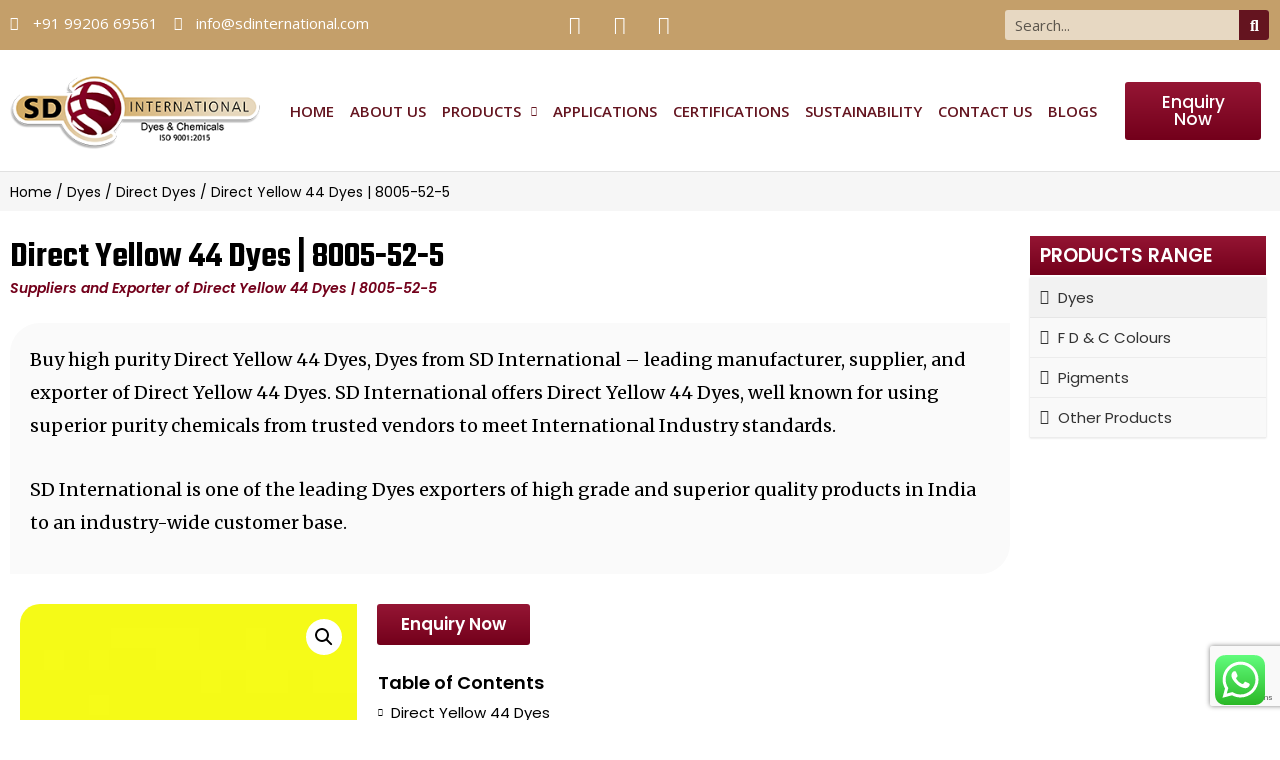

--- FILE ---
content_type: text/html; charset=UTF-8
request_url: http://sdinternational.com/direct-yellow-44-dyes/
body_size: 55333
content:
<!DOCTYPE html>
<html lang="en" prefix="og: https://ogp.me/ns#">
<head>
<meta charset="UTF-8">
<meta name="viewport" content="width=device-width, initial-scale=1">
<link rel="profile" href="https://gmpg.org/xfn/11">

	<style>img:is([sizes="auto" i], [sizes^="auto," i]) { contain-intrinsic-size: 3000px 1500px }</style>
	
<!-- Search Engine Optimization by Rank Math - https://s.rankmath.com/home -->
<title>Direct Yellow 44 Dyes | CAS no 8005-52-5 manufacturer, exporter, supplier in Mumbai- India</title>
<meta name="description" content="Contact: +91 99206 69561 Get latest price for high-purity Direct Yellow 44 Dyes | 8005-52-5 | Dyes from SD International. Direct Yellow 44 Dyes | CAS no 8005-52-5 | Direct Yellow 44 Dyes manufacturer, exporter, supplier in Mumbai- India. Direct Yellow 44 Dyes exporter, Direct Yellow 44 Dyes supplier in India, Direct Yellow 44 Dyes manufacturer, 8005-52-5 supplier in India."/>
<meta name="robots" content="follow, index, max-snippet:-1, max-video-preview:-1, max-image-preview:large"/>
<link rel="canonical" href="https://sdinternational.com/direct-yellow-44-dyes/" />
<meta property="og:locale" content="en_US" />
<meta property="og:type" content="product" />
<meta property="og:title" content="Direct Yellow 44 Dyes | CAS no 8005-52-5 manufacturer, exporter, supplier in Mumbai- India" />
<meta property="og:description" content="Contact: +91 99206 69561 Get latest price for high-purity Direct Yellow 44 Dyes | 8005-52-5 | Dyes from SD International. Direct Yellow 44 Dyes | CAS no 8005-52-5 | Direct Yellow 44 Dyes manufacturer, exporter, supplier in Mumbai- India. Direct Yellow 44 Dyes exporter, Direct Yellow 44 Dyes supplier in India, Direct Yellow 44 Dyes manufacturer, 8005-52-5 supplier in India." />
<meta property="og:url" content="https://sdinternational.com/direct-yellow-44-dyes/" />
<meta property="og:site_name" content="S D International" />
<meta property="og:updated_time" content="2025-01-16T16:43:04+05:30" />
<meta property="og:image" content="https://sdinternational.com/wp-content/uploads/2020/08/d-yellow-44-1.jpg" />
<meta property="og:image:secure_url" content="https://sdinternational.com/wp-content/uploads/2020/08/d-yellow-44-1.jpg" />
<meta property="og:image:width" content="500" />
<meta property="og:image:height" content="500" />
<meta property="og:image:alt" content="Direct Yellow 44 Dyes | CAS no 8005-52-5 manufacturer, exporter, supplier in Mumbai- India" />
<meta property="og:image:type" content="image/jpeg" />
<meta property="product:price:currency" content="INR" />
<meta property="product:availability" content="instock" />
<meta name="twitter:card" content="summary_large_image" />
<meta name="twitter:title" content="Direct Yellow 44 Dyes | CAS no 8005-52-5 manufacturer, exporter, supplier in Mumbai- India" />
<meta name="twitter:description" content="Contact: +91 99206 69561 Get latest price for high-purity Direct Yellow 44 Dyes | 8005-52-5 | Dyes from SD International. Direct Yellow 44 Dyes | CAS no 8005-52-5 | Direct Yellow 44 Dyes manufacturer, exporter, supplier in Mumbai- India. Direct Yellow 44 Dyes exporter, Direct Yellow 44 Dyes supplier in India, Direct Yellow 44 Dyes manufacturer, 8005-52-5 supplier in India." />
<meta name="twitter:image" content="https://sdinternational.com/wp-content/uploads/2020/08/d-yellow-44-1.jpg" />
<meta name="twitter:label1" content="Price" />
<meta name="twitter:data1" content="&#8377;0.00" />
<meta name="twitter:label2" content="Availability" />
<meta name="twitter:data2" content="In stock" />
<!-- /Rank Math WordPress SEO plugin -->

<link rel='dns-prefetch' href='//www.google.com' />
<link rel='dns-prefetch' href='//fonts.googleapis.com' />
<link rel="alternate" type="application/rss+xml" title="S D International &raquo; Feed" href="https://sdinternational.com/feed/" />
<link rel="alternate" type="application/rss+xml" title="S D International &raquo; Comments Feed" href="https://sdinternational.com/comments/feed/" />
<script>
window._wpemojiSettings = {"baseUrl":"https:\/\/s.w.org\/images\/core\/emoji\/16.0.1\/72x72\/","ext":".png","svgUrl":"https:\/\/s.w.org\/images\/core\/emoji\/16.0.1\/svg\/","svgExt":".svg","source":{"concatemoji":"https:\/\/sdinternational.com\/wp-includes\/js\/wp-emoji-release.min.js?ver=6.8.3"}};
/*! This file is auto-generated */
!function(s,n){var o,i,e;function c(e){try{var t={supportTests:e,timestamp:(new Date).valueOf()};sessionStorage.setItem(o,JSON.stringify(t))}catch(e){}}function p(e,t,n){e.clearRect(0,0,e.canvas.width,e.canvas.height),e.fillText(t,0,0);var t=new Uint32Array(e.getImageData(0,0,e.canvas.width,e.canvas.height).data),a=(e.clearRect(0,0,e.canvas.width,e.canvas.height),e.fillText(n,0,0),new Uint32Array(e.getImageData(0,0,e.canvas.width,e.canvas.height).data));return t.every(function(e,t){return e===a[t]})}function u(e,t){e.clearRect(0,0,e.canvas.width,e.canvas.height),e.fillText(t,0,0);for(var n=e.getImageData(16,16,1,1),a=0;a<n.data.length;a++)if(0!==n.data[a])return!1;return!0}function f(e,t,n,a){switch(t){case"flag":return n(e,"\ud83c\udff3\ufe0f\u200d\u26a7\ufe0f","\ud83c\udff3\ufe0f\u200b\u26a7\ufe0f")?!1:!n(e,"\ud83c\udde8\ud83c\uddf6","\ud83c\udde8\u200b\ud83c\uddf6")&&!n(e,"\ud83c\udff4\udb40\udc67\udb40\udc62\udb40\udc65\udb40\udc6e\udb40\udc67\udb40\udc7f","\ud83c\udff4\u200b\udb40\udc67\u200b\udb40\udc62\u200b\udb40\udc65\u200b\udb40\udc6e\u200b\udb40\udc67\u200b\udb40\udc7f");case"emoji":return!a(e,"\ud83e\udedf")}return!1}function g(e,t,n,a){var r="undefined"!=typeof WorkerGlobalScope&&self instanceof WorkerGlobalScope?new OffscreenCanvas(300,150):s.createElement("canvas"),o=r.getContext("2d",{willReadFrequently:!0}),i=(o.textBaseline="top",o.font="600 32px Arial",{});return e.forEach(function(e){i[e]=t(o,e,n,a)}),i}function t(e){var t=s.createElement("script");t.src=e,t.defer=!0,s.head.appendChild(t)}"undefined"!=typeof Promise&&(o="wpEmojiSettingsSupports",i=["flag","emoji"],n.supports={everything:!0,everythingExceptFlag:!0},e=new Promise(function(e){s.addEventListener("DOMContentLoaded",e,{once:!0})}),new Promise(function(t){var n=function(){try{var e=JSON.parse(sessionStorage.getItem(o));if("object"==typeof e&&"number"==typeof e.timestamp&&(new Date).valueOf()<e.timestamp+604800&&"object"==typeof e.supportTests)return e.supportTests}catch(e){}return null}();if(!n){if("undefined"!=typeof Worker&&"undefined"!=typeof OffscreenCanvas&&"undefined"!=typeof URL&&URL.createObjectURL&&"undefined"!=typeof Blob)try{var e="postMessage("+g.toString()+"("+[JSON.stringify(i),f.toString(),p.toString(),u.toString()].join(",")+"));",a=new Blob([e],{type:"text/javascript"}),r=new Worker(URL.createObjectURL(a),{name:"wpTestEmojiSupports"});return void(r.onmessage=function(e){c(n=e.data),r.terminate(),t(n)})}catch(e){}c(n=g(i,f,p,u))}t(n)}).then(function(e){for(var t in e)n.supports[t]=e[t],n.supports.everything=n.supports.everything&&n.supports[t],"flag"!==t&&(n.supports.everythingExceptFlag=n.supports.everythingExceptFlag&&n.supports[t]);n.supports.everythingExceptFlag=n.supports.everythingExceptFlag&&!n.supports.flag,n.DOMReady=!1,n.readyCallback=function(){n.DOMReady=!0}}).then(function(){return e}).then(function(){var e;n.supports.everything||(n.readyCallback(),(e=n.source||{}).concatemoji?t(e.concatemoji):e.wpemoji&&e.twemoji&&(t(e.twemoji),t(e.wpemoji)))}))}((window,document),window._wpemojiSettings);
</script>
<link rel='stylesheet' id='astra-theme-css-css' href='https://sdinternational.com/wp-content/themes/astra/assets/css/minified/style.min.css?ver=3.7.10' media='all' />
<style id='astra-theme-css-inline-css'>
html{font-size:93.75%;}a,.page-title{color:#64141f;}a:hover,a:focus{color:var(--ast-global-color-1);}body,button,input,select,textarea,.ast-button,.ast-custom-button{font-family:'Open Sans',sans-serif;font-weight:400;font-size:15px;font-size:1rem;}blockquote{color:#000000;}h1,.entry-content h1,h2,.entry-content h2,h3,.entry-content h3,h4,.entry-content h4,h5,.entry-content h5,h6,.entry-content h6,.site-title,.site-title a{font-family:'Montserrat',sans-serif;font-weight:400;}.site-title{font-size:35px;font-size:2.3333333333333rem;display:none;}header .custom-logo-link img{max-width:180px;}.astra-logo-svg{width:180px;}.ast-archive-description .ast-archive-title{font-size:40px;font-size:2.6666666666667rem;}.site-header .site-description{font-size:15px;font-size:1rem;display:none;}.entry-title{font-size:30px;font-size:2rem;}h1,.entry-content h1{font-size:25px;font-size:1.6666666666667rem;font-weight:400;font-family:'Montserrat',sans-serif;}h2,.entry-content h2{font-size:20px;font-size:1.3333333333333rem;font-weight:400;font-family:'Montserrat',sans-serif;}h3,.entry-content h3{font-size:20px;font-size:1.3333333333333rem;font-weight:400;font-family:'Montserrat',sans-serif;}h4,.entry-content h4{font-size:20px;font-size:1.3333333333333rem;font-family:'Montserrat',sans-serif;}h5,.entry-content h5{font-size:20px;font-size:1.3333333333333rem;font-family:'Montserrat',sans-serif;}h6,.entry-content h6{font-size:20px;font-size:1.3333333333333rem;font-family:'Montserrat',sans-serif;}.ast-single-post .entry-title,.page-title{font-size:30px;font-size:2rem;}::selection{background-color:#64141f;color:#ffffff;}body,h1,.entry-title a,.entry-content h1,h2,.entry-content h2,h3,.entry-content h3,h4,.entry-content h4,h5,.entry-content h5,h6,.entry-content h6{color:#000000;}.tagcloud a:hover,.tagcloud a:focus,.tagcloud a.current-item{color:#ffffff;border-color:#64141f;background-color:#64141f;}input:focus,input[type="text"]:focus,input[type="email"]:focus,input[type="url"]:focus,input[type="password"]:focus,input[type="reset"]:focus,input[type="search"]:focus,textarea:focus{border-color:#64141f;}input[type="radio"]:checked,input[type=reset],input[type="checkbox"]:checked,input[type="checkbox"]:hover:checked,input[type="checkbox"]:focus:checked,input[type=range]::-webkit-slider-thumb{border-color:#64141f;background-color:#64141f;box-shadow:none;}.site-footer a:hover + .post-count,.site-footer a:focus + .post-count{background:#64141f;border-color:#64141f;}.single .nav-links .nav-previous,.single .nav-links .nav-next{color:#64141f;}.entry-meta,.entry-meta *{line-height:1.45;color:#64141f;}.entry-meta a:hover,.entry-meta a:hover *,.entry-meta a:focus,.entry-meta a:focus *,.page-links > .page-link,.page-links .page-link:hover,.post-navigation a:hover{color:var(--ast-global-color-1);}#cat option,.secondary .calendar_wrap thead a,.secondary .calendar_wrap thead a:visited{color:#64141f;}.secondary .calendar_wrap #today,.ast-progress-val span{background:#64141f;}.secondary a:hover + .post-count,.secondary a:focus + .post-count{background:#64141f;border-color:#64141f;}.calendar_wrap #today > a{color:#ffffff;}.page-links .page-link,.single .post-navigation a{color:#64141f;}.widget-title{font-size:21px;font-size:1.4rem;color:#000000;}.single .ast-author-details .author-title{color:var(--ast-global-color-1);}.main-header-menu .menu-link,.ast-header-custom-item a{color:#000000;}.main-header-menu .menu-item:hover > .menu-link,.main-header-menu .menu-item:hover > .ast-menu-toggle,.main-header-menu .ast-masthead-custom-menu-items a:hover,.main-header-menu .menu-item.focus > .menu-link,.main-header-menu .menu-item.focus > .ast-menu-toggle,.main-header-menu .current-menu-item > .menu-link,.main-header-menu .current-menu-ancestor > .menu-link,.main-header-menu .current-menu-item > .ast-menu-toggle,.main-header-menu .current-menu-ancestor > .ast-menu-toggle{color:#64141f;}.header-main-layout-3 .ast-main-header-bar-alignment{margin-right:auto;}.header-main-layout-2 .site-header-section-left .ast-site-identity{text-align:left;}.ast-logo-title-inline .site-logo-img{padding-right:1em;}.site-logo-img img{ transition:all 0.2s linear;}.ast-header-break-point .ast-mobile-menu-buttons-minimal.menu-toggle{background:transparent;color:#64141f;}.ast-header-break-point .ast-mobile-menu-buttons-outline.menu-toggle{background:transparent;border:1px solid #64141f;color:#64141f;}.ast-header-break-point .ast-mobile-menu-buttons-fill.menu-toggle{background:#64141f;}.ast-page-builder-template .hentry {margin: 0;}.ast-page-builder-template .site-content > .ast-container {max-width: 100%;padding: 0;}.ast-page-builder-template .site-content #primary {padding: 0;margin: 0;}.ast-page-builder-template .no-results {text-align: center;margin: 4em auto;}.ast-page-builder-template .ast-pagination {padding: 2em;}.ast-page-builder-template .entry-header.ast-no-title.ast-no-thumbnail {margin-top: 0;}.ast-page-builder-template .entry-header.ast-header-without-markup {margin-top: 0;margin-bottom: 0;}.ast-page-builder-template .entry-header.ast-no-title.ast-no-meta {margin-bottom: 0;}.ast-page-builder-template.single .post-navigation {padding-bottom: 2em;}.ast-page-builder-template.single-post .site-content > .ast-container {max-width: 100%;}.ast-page-builder-template .entry-header {margin-top: 4em;margin-left: auto;margin-right: auto;padding-left: 20px;padding-right: 20px;}.ast-page-builder-template .ast-archive-description {margin-top: 4em;margin-left: auto;margin-right: auto;padding-left: 20px;padding-right: 20px;}.single.ast-page-builder-template .entry-header {padding-left: 20px;padding-right: 20px;}.ast-page-builder-template.ast-no-sidebar .entry-content .alignwide {margin-left: 0;margin-right: 0;}.footer-adv .footer-adv-overlay{border-top-style:solid;border-top-color:#7a7a7a;}.wp-block-buttons.aligncenter{justify-content:center;}@media (min-width:1200px){.wp-block-group .has-background{padding:20px;}}@media (max-width:921px){.ast-separate-container .ast-article-post,.ast-separate-container .ast-article-single{padding:1.5em 2.14em;}.ast-separate-container #primary,.ast-separate-container #secondary{padding:1.5em 0;}#primary,#secondary{padding:1.5em 0;margin:0;}.ast-left-sidebar #content > .ast-container{display:flex;flex-direction:column-reverse;width:100%;}.ast-author-box img.avatar{margin:20px 0 0 0;}}@media (min-width:922px){.ast-separate-container.ast-right-sidebar #primary,.ast-separate-container.ast-left-sidebar #primary{border:0;}.search-no-results.ast-separate-container #primary{margin-bottom:4em;}}.wp-block-button .wp-block-button__link{color:#ffffff;}.wp-block-button .wp-block-button__link:hover,.wp-block-button .wp-block-button__link:focus{color:#ffffff;background-color:var(--ast-global-color-1);border-color:var(--ast-global-color-1);}.wp-block-button .wp-block-button__link{border-style:solid;border-top-width:0;border-right-width:0;border-left-width:0;border-bottom-width:0;border-color:#64141f;background-color:#64141f;color:#ffffff;font-family:inherit;font-weight:inherit;line-height:1;border-radius:2px;}.wp-block-buttons .wp-block-button .wp-block-button__link{padding-top:10px;padding-right:40px;padding-bottom:10px;padding-left:40px;}.menu-toggle,button,.ast-button,.ast-custom-button,.button,input#submit,input[type="button"],input[type="submit"],input[type="reset"]{border-style:solid;border-top-width:0;border-right-width:0;border-left-width:0;border-bottom-width:0;color:#ffffff;border-color:#64141f;background-color:#64141f;border-radius:2px;padding-top:10px;padding-right:40px;padding-bottom:10px;padding-left:40px;font-family:inherit;font-weight:inherit;line-height:1;}button:focus,.menu-toggle:hover,button:hover,.ast-button:hover,.ast-custom-button:hover .button:hover,.ast-custom-button:hover ,input[type=reset]:hover,input[type=reset]:focus,input#submit:hover,input#submit:focus,input[type="button"]:hover,input[type="button"]:focus,input[type="submit"]:hover,input[type="submit"]:focus{color:#ffffff;background-color:var(--ast-global-color-1);border-color:var(--ast-global-color-1);}@media (min-width:544px){.ast-container{max-width:100%;}}@media (max-width:544px){.ast-separate-container .ast-article-post,.ast-separate-container .ast-article-single,.ast-separate-container .comments-title,.ast-separate-container .ast-archive-description{padding:1.5em 1em;}.ast-separate-container #content .ast-container{padding-left:0.54em;padding-right:0.54em;}.ast-separate-container .ast-comment-list li.depth-1{padding:1.5em 1em;margin-bottom:1.5em;}.ast-separate-container .ast-comment-list .bypostauthor{padding:.5em;}.ast-search-menu-icon.ast-dropdown-active .search-field{width:170px;}.site-branding img,.site-header .site-logo-img .custom-logo-link img{max-width:100%;}}@media (max-width:921px){.ast-mobile-header-stack .main-header-bar .ast-search-menu-icon{display:inline-block;}.ast-header-break-point.ast-header-custom-item-outside .ast-mobile-header-stack .main-header-bar .ast-search-icon{margin:0;}.ast-comment-avatar-wrap img{max-width:2.5em;}.ast-separate-container .ast-comment-list li.depth-1{padding:1.5em 2.14em;}.ast-separate-container .comment-respond{padding:2em 2.14em;}.ast-comment-meta{padding:0 1.8888em 1.3333em;}}.ast-no-sidebar.ast-separate-container .entry-content .alignfull {margin-left: -6.67em;margin-right: -6.67em;width: auto;}@media (max-width: 1200px) {.ast-no-sidebar.ast-separate-container .entry-content .alignfull {margin-left: -2.4em;margin-right: -2.4em;}}@media (max-width: 768px) {.ast-no-sidebar.ast-separate-container .entry-content .alignfull {margin-left: -2.14em;margin-right: -2.14em;}}@media (max-width: 544px) {.ast-no-sidebar.ast-separate-container .entry-content .alignfull {margin-left: -1em;margin-right: -1em;}}.ast-no-sidebar.ast-separate-container .entry-content .alignwide {margin-left: -20px;margin-right: -20px;}.ast-no-sidebar.ast-separate-container .entry-content .wp-block-column .alignfull,.ast-no-sidebar.ast-separate-container .entry-content .wp-block-column .alignwide {margin-left: auto;margin-right: auto;width: 100%;}@media (max-width:921px){.site-title{display:none;}.ast-archive-description .ast-archive-title{font-size:40px;}.site-header .site-description{display:none;}.entry-title{font-size:30px;}h1,.entry-content h1{font-size:30px;}h2,.entry-content h2{font-size:25px;}h3,.entry-content h3{font-size:20px;}.ast-single-post .entry-title,.page-title{font-size:30px;}}@media (max-width:544px){.site-title{display:none;}.ast-archive-description .ast-archive-title{font-size:40px;}.site-header .site-description{display:none;}.entry-title{font-size:30px;}h1,.entry-content h1{font-size:30px;}h2,.entry-content h2{font-size:25px;}h3,.entry-content h3{font-size:20px;}.ast-single-post .entry-title,.page-title{font-size:30px;}}@media (max-width:921px){html{font-size:85.5%;}}@media (max-width:544px){html{font-size:85.5%;}}@media (min-width:922px){.ast-container{max-width:1240px;}}@font-face {font-family: "Astra";src: url(https://sdinternational.com/wp-content/themes/astra/assets/fonts/astra.woff) format("woff"),url(https://sdinternational.com/wp-content/themes/astra/assets/fonts/astra.ttf) format("truetype"),url(https://sdinternational.com/wp-content/themes/astra/assets/fonts/astra.svg#astra) format("svg");font-weight: normal;font-style: normal;font-display: fallback;}@media (max-width:921px) {.main-header-bar .main-header-bar-navigation{display:none;}}.ast-desktop .main-header-menu.submenu-with-border .sub-menu,.ast-desktop .main-header-menu.submenu-with-border .astra-full-megamenu-wrapper{border-color:#64141f;}.ast-desktop .main-header-menu.submenu-with-border .sub-menu{border-top-width:2px;border-right-width:0px;border-left-width:0px;border-bottom-width:0px;border-style:solid;}.ast-desktop .main-header-menu.submenu-with-border .sub-menu .sub-menu{top:-2px;}.ast-desktop .main-header-menu.submenu-with-border .sub-menu .menu-link,.ast-desktop .main-header-menu.submenu-with-border .children .menu-link{border-bottom-width:0px;border-style:solid;border-color:#eaeaea;}@media (min-width:922px){.main-header-menu .sub-menu .menu-item.ast-left-align-sub-menu:hover > .sub-menu,.main-header-menu .sub-menu .menu-item.ast-left-align-sub-menu.focus > .sub-menu{margin-left:-0px;}}.ast-small-footer{border-top-style:solid;border-top-width:1px;border-top-color:#7a7a7a;}.ast-small-footer-wrap{text-align:center;}.ast-header-break-point.ast-header-custom-item-inside .main-header-bar .main-header-bar-navigation .ast-search-icon {display: none;}.ast-header-break-point.ast-header-custom-item-inside .main-header-bar .ast-search-menu-icon .search-form {padding: 0;display: block;overflow: hidden;}.ast-header-break-point .ast-header-custom-item .widget:last-child {margin-bottom: 1em;}.ast-header-custom-item .widget {margin: 0.5em;display: inline-block;vertical-align: middle;}.ast-header-custom-item .widget p {margin-bottom: 0;}.ast-header-custom-item .widget li {width: auto;}.ast-header-custom-item-inside .button-custom-menu-item .menu-link {display: none;}.ast-header-custom-item-inside.ast-header-break-point .button-custom-menu-item .ast-custom-button-link {display: none;}.ast-header-custom-item-inside.ast-header-break-point .button-custom-menu-item .menu-link {display: block;}.ast-header-break-point.ast-header-custom-item-outside .main-header-bar .ast-search-icon {margin-right: 1em;}.ast-header-break-point.ast-header-custom-item-inside .main-header-bar .ast-search-menu-icon .search-field,.ast-header-break-point.ast-header-custom-item-inside .main-header-bar .ast-search-menu-icon.ast-inline-search .search-field {width: 100%;padding-right: 5.5em;}.ast-header-break-point.ast-header-custom-item-inside .main-header-bar .ast-search-menu-icon .search-submit {display: block;position: absolute;height: 100%;top: 0;right: 0;padding: 0 1em;border-radius: 0;}.ast-header-break-point .ast-header-custom-item .ast-masthead-custom-menu-items {padding-left: 20px;padding-right: 20px;margin-bottom: 1em;margin-top: 1em;}.ast-header-custom-item-inside.ast-header-break-point .button-custom-menu-item {padding-left: 0;padding-right: 0;margin-top: 0;margin-bottom: 0;}.astra-icon-down_arrow::after {content: "\e900";font-family: Astra;}.astra-icon-close::after {content: "\e5cd";font-family: Astra;}.astra-icon-drag_handle::after {content: "\e25d";font-family: Astra;}.astra-icon-format_align_justify::after {content: "\e235";font-family: Astra;}.astra-icon-menu::after {content: "\e5d2";font-family: Astra;}.astra-icon-reorder::after {content: "\e8fe";font-family: Astra;}.astra-icon-search::after {content: "\e8b6";font-family: Astra;}.astra-icon-zoom_in::after {content: "\e56b";font-family: Astra;}.astra-icon-check-circle::after {content: "\e901";font-family: Astra;}.astra-icon-shopping-cart::after {content: "\f07a";font-family: Astra;}.astra-icon-shopping-bag::after {content: "\f290";font-family: Astra;}.astra-icon-shopping-basket::after {content: "\f291";font-family: Astra;}.astra-icon-circle-o::after {content: "\e903";font-family: Astra;}.astra-icon-certificate::after {content: "\e902";font-family: Astra;}blockquote {padding: 1.2em;}:root .has-ast-global-color-0-color{color:var(--ast-global-color-0);}:root .has-ast-global-color-0-background-color{background-color:var(--ast-global-color-0);}:root .wp-block-button .has-ast-global-color-0-color{color:var(--ast-global-color-0);}:root .wp-block-button .has-ast-global-color-0-background-color{background-color:var(--ast-global-color-0);}:root .has-ast-global-color-1-color{color:var(--ast-global-color-1);}:root .has-ast-global-color-1-background-color{background-color:var(--ast-global-color-1);}:root .wp-block-button .has-ast-global-color-1-color{color:var(--ast-global-color-1);}:root .wp-block-button .has-ast-global-color-1-background-color{background-color:var(--ast-global-color-1);}:root .has-ast-global-color-2-color{color:var(--ast-global-color-2);}:root .has-ast-global-color-2-background-color{background-color:var(--ast-global-color-2);}:root .wp-block-button .has-ast-global-color-2-color{color:var(--ast-global-color-2);}:root .wp-block-button .has-ast-global-color-2-background-color{background-color:var(--ast-global-color-2);}:root .has-ast-global-color-3-color{color:var(--ast-global-color-3);}:root .has-ast-global-color-3-background-color{background-color:var(--ast-global-color-3);}:root .wp-block-button .has-ast-global-color-3-color{color:var(--ast-global-color-3);}:root .wp-block-button .has-ast-global-color-3-background-color{background-color:var(--ast-global-color-3);}:root .has-ast-global-color-4-color{color:var(--ast-global-color-4);}:root .has-ast-global-color-4-background-color{background-color:var(--ast-global-color-4);}:root .wp-block-button .has-ast-global-color-4-color{color:var(--ast-global-color-4);}:root .wp-block-button .has-ast-global-color-4-background-color{background-color:var(--ast-global-color-4);}:root .has-ast-global-color-5-color{color:var(--ast-global-color-5);}:root .has-ast-global-color-5-background-color{background-color:var(--ast-global-color-5);}:root .wp-block-button .has-ast-global-color-5-color{color:var(--ast-global-color-5);}:root .wp-block-button .has-ast-global-color-5-background-color{background-color:var(--ast-global-color-5);}:root .has-ast-global-color-6-color{color:var(--ast-global-color-6);}:root .has-ast-global-color-6-background-color{background-color:var(--ast-global-color-6);}:root .wp-block-button .has-ast-global-color-6-color{color:var(--ast-global-color-6);}:root .wp-block-button .has-ast-global-color-6-background-color{background-color:var(--ast-global-color-6);}:root .has-ast-global-color-7-color{color:var(--ast-global-color-7);}:root .has-ast-global-color-7-background-color{background-color:var(--ast-global-color-7);}:root .wp-block-button .has-ast-global-color-7-color{color:var(--ast-global-color-7);}:root .wp-block-button .has-ast-global-color-7-background-color{background-color:var(--ast-global-color-7);}:root .has-ast-global-color-8-color{color:var(--ast-global-color-8);}:root .has-ast-global-color-8-background-color{background-color:var(--ast-global-color-8);}:root .wp-block-button .has-ast-global-color-8-color{color:var(--ast-global-color-8);}:root .wp-block-button .has-ast-global-color-8-background-color{background-color:var(--ast-global-color-8);}:root{--ast-global-color-0:#0170B9;--ast-global-color-1:#3a3a3a;--ast-global-color-2:#3a3a3a;--ast-global-color-3:#4B4F58;--ast-global-color-4:#F5F5F5;--ast-global-color-5:#FFFFFF;--ast-global-color-6:#F2F5F7;--ast-global-color-7:#424242;--ast-global-color-8:#000000;}.ast-breadcrumbs .trail-browse,.ast-breadcrumbs .trail-items,.ast-breadcrumbs .trail-items li{display:inline-block;margin:0;padding:0;border:none;background:inherit;text-indent:0;}.ast-breadcrumbs .trail-browse{font-size:inherit;font-style:inherit;font-weight:inherit;color:inherit;}.ast-breadcrumbs .trail-items{list-style:none;}.trail-items li::after{padding:0 0.3em;content:"\00bb";}.trail-items li:last-of-type::after{display:none;}h1,.entry-content h1,h2,.entry-content h2,h3,.entry-content h3,h4,.entry-content h4,h5,.entry-content h5,h6,.entry-content h6{color:#000000;}.elementor-template-full-width .ast-container{display:block;}@media (max-width:544px){.elementor-element .elementor-wc-products .woocommerce[class*="columns-"] ul.products li.product{width:auto;margin:0;}.elementor-element .woocommerce .woocommerce-result-count{float:none;}}.ast-header-break-point .main-header-bar{border-bottom-width:1px;}@media (min-width:922px){.main-header-bar{border-bottom-width:1px;}}.main-header-menu .menu-item,#astra-footer-menu .menu-item,.main-header-bar .ast-masthead-custom-menu-items{-js-display:flex;display:flex;-webkit-box-pack:center;-webkit-justify-content:center;-moz-box-pack:center;-ms-flex-pack:center;justify-content:center;-webkit-box-orient:vertical;-webkit-box-direction:normal;-webkit-flex-direction:column;-moz-box-orient:vertical;-moz-box-direction:normal;-ms-flex-direction:column;flex-direction:column;}.main-header-menu > .menu-item > .menu-link,#astra-footer-menu > .menu-item > .menu-link{height:100%;-webkit-box-align:center;-webkit-align-items:center;-moz-box-align:center;-ms-flex-align:center;align-items:center;-js-display:flex;display:flex;}.ast-primary-menu-disabled .main-header-bar .ast-masthead-custom-menu-items{flex:unset;}.main-header-menu .sub-menu .menu-item.menu-item-has-children > .menu-link:after{position:absolute;right:1em;top:50%;transform:translate(0,-50%) rotate(270deg);}.ast-header-break-point .main-header-bar .main-header-bar-navigation .page_item_has_children > .ast-menu-toggle::before,.ast-header-break-point .main-header-bar .main-header-bar-navigation .menu-item-has-children > .ast-menu-toggle::before,.ast-mobile-popup-drawer .main-header-bar-navigation .menu-item-has-children>.ast-menu-toggle::before,.ast-header-break-point .ast-mobile-header-wrap .main-header-bar-navigation .menu-item-has-children > .ast-menu-toggle::before{font-weight:bold;content:"\e900";font-family:Astra;text-decoration:inherit;display:inline-block;}.ast-header-break-point .main-navigation ul.sub-menu .menu-item .menu-link:before{content:"\e900";font-family:Astra;font-size:.65em;text-decoration:inherit;display:inline-block;transform:translate(0,-2px) rotateZ(270deg);margin-right:5px;}.widget_search .search-form:after{font-family:Astra;font-size:1.2em;font-weight:normal;content:"\e8b6";position:absolute;top:50%;right:15px;transform:translate(0,-50%);}.astra-search-icon::before{content:"\e8b6";font-family:Astra;font-style:normal;font-weight:normal;text-decoration:inherit;text-align:center;-webkit-font-smoothing:antialiased;-moz-osx-font-smoothing:grayscale;z-index:3;}.main-header-bar .main-header-bar-navigation .page_item_has_children > a:after,.main-header-bar .main-header-bar-navigation .menu-item-has-children > a:after,.site-header-focus-item .main-header-bar-navigation .menu-item-has-children > .menu-link:after{content:"\e900";display:inline-block;font-family:Astra;font-size:.6rem;font-weight:bold;text-rendering:auto;-webkit-font-smoothing:antialiased;-moz-osx-font-smoothing:grayscale;margin-left:10px;line-height:normal;}.ast-mobile-popup-drawer .main-header-bar-navigation .ast-submenu-expanded>.ast-menu-toggle::before{transform:rotateX(180deg);}.ast-header-break-point .main-header-bar-navigation .menu-item-has-children > .menu-link:after{display:none;}.ast-separate-container .blog-layout-1,.ast-separate-container .blog-layout-2,.ast-separate-container .blog-layout-3{background-color:transparent;background-image:none;}.ast-separate-container .ast-article-post{background-color:var(--ast-global-color-5);;}@media (max-width:921px){.ast-separate-container .ast-article-post{background-color:var(--ast-global-color-5);;}}@media (max-width:544px){.ast-separate-container .ast-article-post{background-color:var(--ast-global-color-5);;}}.ast-separate-container .ast-article-single:not(.ast-related-post),.ast-separate-container .comments-area .comment-respond,.ast-separate-container .comments-area .ast-comment-list li,.ast-separate-container .ast-woocommerce-container,.ast-separate-container .error-404,.ast-separate-container .no-results,.single.ast-separate-container .ast-author-meta,.ast-separate-container .related-posts-title-wrapper,.ast-separate-container.ast-two-container #secondary .widget,.ast-separate-container .comments-count-wrapper,.ast-box-layout.ast-plain-container .site-content,.ast-padded-layout.ast-plain-container .site-content,.ast-separate-container .comments-area .comments-title{background-color:var(--ast-global-color-5);;}@media (max-width:921px){.ast-separate-container .ast-article-single:not(.ast-related-post),.ast-separate-container .comments-area .comment-respond,.ast-separate-container .comments-area .ast-comment-list li,.ast-separate-container .ast-woocommerce-container,.ast-separate-container .error-404,.ast-separate-container .no-results,.single.ast-separate-container .ast-author-meta,.ast-separate-container .related-posts-title-wrapper,.ast-separate-container.ast-two-container #secondary .widget,.ast-separate-container .comments-count-wrapper,.ast-box-layout.ast-plain-container .site-content,.ast-padded-layout.ast-plain-container .site-content,.ast-separate-container .comments-area .comments-title{background-color:var(--ast-global-color-5);;}}@media (max-width:544px){.ast-separate-container .ast-article-single:not(.ast-related-post),.ast-separate-container .comments-area .comment-respond,.ast-separate-container .comments-area .ast-comment-list li,.ast-separate-container .ast-woocommerce-container,.ast-separate-container .error-404,.ast-separate-container .no-results,.single.ast-separate-container .ast-author-meta,.ast-separate-container .related-posts-title-wrapper,.ast-separate-container.ast-two-container #secondary .widget,.ast-separate-container .comments-count-wrapper,.ast-box-layout.ast-plain-container .site-content,.ast-padded-layout.ast-plain-container .site-content,.ast-separate-container .comments-area .comments-title{background-color:var(--ast-global-color-5);;}}:root{--e-global-color-astglobalcolor0:#0170B9;--e-global-color-astglobalcolor1:#3a3a3a;--e-global-color-astglobalcolor2:#3a3a3a;--e-global-color-astglobalcolor3:#4B4F58;--e-global-color-astglobalcolor4:#F5F5F5;--e-global-color-astglobalcolor5:#FFFFFF;--e-global-color-astglobalcolor6:#F2F5F7;--e-global-color-astglobalcolor7:#424242;--e-global-color-astglobalcolor8:#000000;}
</style>
<link rel='stylesheet' id='astra-google-fonts-css' href='https://fonts.googleapis.com/css?family=Open+Sans%3A400%2C%7CMontserrat%3A400%2C&#038;display=fallback&#038;ver=3.7.10' media='all' />
<style id='wp-emoji-styles-inline-css'>

	img.wp-smiley, img.emoji {
		display: inline !important;
		border: none !important;
		box-shadow: none !important;
		height: 1em !important;
		width: 1em !important;
		margin: 0 0.07em !important;
		vertical-align: -0.1em !important;
		background: none !important;
		padding: 0 !important;
	}
</style>
<link rel='stylesheet' id='wp-block-library-css' href='https://sdinternational.com/wp-includes/css/dist/block-library/style.min.css?ver=6.8.3' media='all' />
<link rel='stylesheet' id='wc-blocks-vendors-style-css' href='https://sdinternational.com/wp-content/plugins/woocommerce/packages/woocommerce-blocks/build/wc-blocks-vendors-style.css?ver=7.2.2' media='all' />
<link rel='stylesheet' id='wc-blocks-style-css' href='https://sdinternational.com/wp-content/plugins/woocommerce/packages/woocommerce-blocks/build/wc-blocks-style.css?ver=7.2.2' media='all' />
<style id='global-styles-inline-css'>
:root{--wp--preset--aspect-ratio--square: 1;--wp--preset--aspect-ratio--4-3: 4/3;--wp--preset--aspect-ratio--3-4: 3/4;--wp--preset--aspect-ratio--3-2: 3/2;--wp--preset--aspect-ratio--2-3: 2/3;--wp--preset--aspect-ratio--16-9: 16/9;--wp--preset--aspect-ratio--9-16: 9/16;--wp--preset--color--black: #000000;--wp--preset--color--cyan-bluish-gray: #abb8c3;--wp--preset--color--white: #ffffff;--wp--preset--color--pale-pink: #f78da7;--wp--preset--color--vivid-red: #cf2e2e;--wp--preset--color--luminous-vivid-orange: #ff6900;--wp--preset--color--luminous-vivid-amber: #fcb900;--wp--preset--color--light-green-cyan: #7bdcb5;--wp--preset--color--vivid-green-cyan: #00d084;--wp--preset--color--pale-cyan-blue: #8ed1fc;--wp--preset--color--vivid-cyan-blue: #0693e3;--wp--preset--color--vivid-purple: #9b51e0;--wp--preset--color--ast-global-color-0: var(--ast-global-color-0);--wp--preset--color--ast-global-color-1: var(--ast-global-color-1);--wp--preset--color--ast-global-color-2: var(--ast-global-color-2);--wp--preset--color--ast-global-color-3: var(--ast-global-color-3);--wp--preset--color--ast-global-color-4: var(--ast-global-color-4);--wp--preset--color--ast-global-color-5: var(--ast-global-color-5);--wp--preset--color--ast-global-color-6: var(--ast-global-color-6);--wp--preset--color--ast-global-color-7: var(--ast-global-color-7);--wp--preset--color--ast-global-color-8: var(--ast-global-color-8);--wp--preset--gradient--vivid-cyan-blue-to-vivid-purple: linear-gradient(135deg,rgba(6,147,227,1) 0%,rgb(155,81,224) 100%);--wp--preset--gradient--light-green-cyan-to-vivid-green-cyan: linear-gradient(135deg,rgb(122,220,180) 0%,rgb(0,208,130) 100%);--wp--preset--gradient--luminous-vivid-amber-to-luminous-vivid-orange: linear-gradient(135deg,rgba(252,185,0,1) 0%,rgba(255,105,0,1) 100%);--wp--preset--gradient--luminous-vivid-orange-to-vivid-red: linear-gradient(135deg,rgba(255,105,0,1) 0%,rgb(207,46,46) 100%);--wp--preset--gradient--very-light-gray-to-cyan-bluish-gray: linear-gradient(135deg,rgb(238,238,238) 0%,rgb(169,184,195) 100%);--wp--preset--gradient--cool-to-warm-spectrum: linear-gradient(135deg,rgb(74,234,220) 0%,rgb(151,120,209) 20%,rgb(207,42,186) 40%,rgb(238,44,130) 60%,rgb(251,105,98) 80%,rgb(254,248,76) 100%);--wp--preset--gradient--blush-light-purple: linear-gradient(135deg,rgb(255,206,236) 0%,rgb(152,150,240) 100%);--wp--preset--gradient--blush-bordeaux: linear-gradient(135deg,rgb(254,205,165) 0%,rgb(254,45,45) 50%,rgb(107,0,62) 100%);--wp--preset--gradient--luminous-dusk: linear-gradient(135deg,rgb(255,203,112) 0%,rgb(199,81,192) 50%,rgb(65,88,208) 100%);--wp--preset--gradient--pale-ocean: linear-gradient(135deg,rgb(255,245,203) 0%,rgb(182,227,212) 50%,rgb(51,167,181) 100%);--wp--preset--gradient--electric-grass: linear-gradient(135deg,rgb(202,248,128) 0%,rgb(113,206,126) 100%);--wp--preset--gradient--midnight: linear-gradient(135deg,rgb(2,3,129) 0%,rgb(40,116,252) 100%);--wp--preset--font-size--small: 13px;--wp--preset--font-size--medium: 20px;--wp--preset--font-size--large: 36px;--wp--preset--font-size--x-large: 42px;--wp--preset--spacing--20: 0.44rem;--wp--preset--spacing--30: 0.67rem;--wp--preset--spacing--40: 1rem;--wp--preset--spacing--50: 1.5rem;--wp--preset--spacing--60: 2.25rem;--wp--preset--spacing--70: 3.38rem;--wp--preset--spacing--80: 5.06rem;--wp--preset--shadow--natural: 6px 6px 9px rgba(0, 0, 0, 0.2);--wp--preset--shadow--deep: 12px 12px 50px rgba(0, 0, 0, 0.4);--wp--preset--shadow--sharp: 6px 6px 0px rgba(0, 0, 0, 0.2);--wp--preset--shadow--outlined: 6px 6px 0px -3px rgba(255, 255, 255, 1), 6px 6px rgba(0, 0, 0, 1);--wp--preset--shadow--crisp: 6px 6px 0px rgba(0, 0, 0, 1);}:root { --wp--style--global--content-size: var(--ast-content-width-size);--wp--style--global--wide-size: 1200px; }:where(body) { margin: 0; }.wp-site-blocks > .alignleft { float: left; margin-right: 2em; }.wp-site-blocks > .alignright { float: right; margin-left: 2em; }.wp-site-blocks > .aligncenter { justify-content: center; margin-left: auto; margin-right: auto; }:where(.is-layout-flex){gap: 0.5em;}:where(.is-layout-grid){gap: 0.5em;}.is-layout-flow > .alignleft{float: left;margin-inline-start: 0;margin-inline-end: 2em;}.is-layout-flow > .alignright{float: right;margin-inline-start: 2em;margin-inline-end: 0;}.is-layout-flow > .aligncenter{margin-left: auto !important;margin-right: auto !important;}.is-layout-constrained > .alignleft{float: left;margin-inline-start: 0;margin-inline-end: 2em;}.is-layout-constrained > .alignright{float: right;margin-inline-start: 2em;margin-inline-end: 0;}.is-layout-constrained > .aligncenter{margin-left: auto !important;margin-right: auto !important;}.is-layout-constrained > :where(:not(.alignleft):not(.alignright):not(.alignfull)){max-width: var(--wp--style--global--content-size);margin-left: auto !important;margin-right: auto !important;}.is-layout-constrained > .alignwide{max-width: var(--wp--style--global--wide-size);}body .is-layout-flex{display: flex;}.is-layout-flex{flex-wrap: wrap;align-items: center;}.is-layout-flex > :is(*, div){margin: 0;}body .is-layout-grid{display: grid;}.is-layout-grid > :is(*, div){margin: 0;}body{padding-top: 0px;padding-right: 0px;padding-bottom: 0px;padding-left: 0px;}a:where(:not(.wp-element-button)){text-decoration: underline;}:root :where(.wp-element-button, .wp-block-button__link){background-color: #32373c;border-width: 0;color: #fff;font-family: inherit;font-size: inherit;line-height: inherit;padding: calc(0.667em + 2px) calc(1.333em + 2px);text-decoration: none;}.has-black-color{color: var(--wp--preset--color--black) !important;}.has-cyan-bluish-gray-color{color: var(--wp--preset--color--cyan-bluish-gray) !important;}.has-white-color{color: var(--wp--preset--color--white) !important;}.has-pale-pink-color{color: var(--wp--preset--color--pale-pink) !important;}.has-vivid-red-color{color: var(--wp--preset--color--vivid-red) !important;}.has-luminous-vivid-orange-color{color: var(--wp--preset--color--luminous-vivid-orange) !important;}.has-luminous-vivid-amber-color{color: var(--wp--preset--color--luminous-vivid-amber) !important;}.has-light-green-cyan-color{color: var(--wp--preset--color--light-green-cyan) !important;}.has-vivid-green-cyan-color{color: var(--wp--preset--color--vivid-green-cyan) !important;}.has-pale-cyan-blue-color{color: var(--wp--preset--color--pale-cyan-blue) !important;}.has-vivid-cyan-blue-color{color: var(--wp--preset--color--vivid-cyan-blue) !important;}.has-vivid-purple-color{color: var(--wp--preset--color--vivid-purple) !important;}.has-ast-global-color-0-color{color: var(--wp--preset--color--ast-global-color-0) !important;}.has-ast-global-color-1-color{color: var(--wp--preset--color--ast-global-color-1) !important;}.has-ast-global-color-2-color{color: var(--wp--preset--color--ast-global-color-2) !important;}.has-ast-global-color-3-color{color: var(--wp--preset--color--ast-global-color-3) !important;}.has-ast-global-color-4-color{color: var(--wp--preset--color--ast-global-color-4) !important;}.has-ast-global-color-5-color{color: var(--wp--preset--color--ast-global-color-5) !important;}.has-ast-global-color-6-color{color: var(--wp--preset--color--ast-global-color-6) !important;}.has-ast-global-color-7-color{color: var(--wp--preset--color--ast-global-color-7) !important;}.has-ast-global-color-8-color{color: var(--wp--preset--color--ast-global-color-8) !important;}.has-black-background-color{background-color: var(--wp--preset--color--black) !important;}.has-cyan-bluish-gray-background-color{background-color: var(--wp--preset--color--cyan-bluish-gray) !important;}.has-white-background-color{background-color: var(--wp--preset--color--white) !important;}.has-pale-pink-background-color{background-color: var(--wp--preset--color--pale-pink) !important;}.has-vivid-red-background-color{background-color: var(--wp--preset--color--vivid-red) !important;}.has-luminous-vivid-orange-background-color{background-color: var(--wp--preset--color--luminous-vivid-orange) !important;}.has-luminous-vivid-amber-background-color{background-color: var(--wp--preset--color--luminous-vivid-amber) !important;}.has-light-green-cyan-background-color{background-color: var(--wp--preset--color--light-green-cyan) !important;}.has-vivid-green-cyan-background-color{background-color: var(--wp--preset--color--vivid-green-cyan) !important;}.has-pale-cyan-blue-background-color{background-color: var(--wp--preset--color--pale-cyan-blue) !important;}.has-vivid-cyan-blue-background-color{background-color: var(--wp--preset--color--vivid-cyan-blue) !important;}.has-vivid-purple-background-color{background-color: var(--wp--preset--color--vivid-purple) !important;}.has-ast-global-color-0-background-color{background-color: var(--wp--preset--color--ast-global-color-0) !important;}.has-ast-global-color-1-background-color{background-color: var(--wp--preset--color--ast-global-color-1) !important;}.has-ast-global-color-2-background-color{background-color: var(--wp--preset--color--ast-global-color-2) !important;}.has-ast-global-color-3-background-color{background-color: var(--wp--preset--color--ast-global-color-3) !important;}.has-ast-global-color-4-background-color{background-color: var(--wp--preset--color--ast-global-color-4) !important;}.has-ast-global-color-5-background-color{background-color: var(--wp--preset--color--ast-global-color-5) !important;}.has-ast-global-color-6-background-color{background-color: var(--wp--preset--color--ast-global-color-6) !important;}.has-ast-global-color-7-background-color{background-color: var(--wp--preset--color--ast-global-color-7) !important;}.has-ast-global-color-8-background-color{background-color: var(--wp--preset--color--ast-global-color-8) !important;}.has-black-border-color{border-color: var(--wp--preset--color--black) !important;}.has-cyan-bluish-gray-border-color{border-color: var(--wp--preset--color--cyan-bluish-gray) !important;}.has-white-border-color{border-color: var(--wp--preset--color--white) !important;}.has-pale-pink-border-color{border-color: var(--wp--preset--color--pale-pink) !important;}.has-vivid-red-border-color{border-color: var(--wp--preset--color--vivid-red) !important;}.has-luminous-vivid-orange-border-color{border-color: var(--wp--preset--color--luminous-vivid-orange) !important;}.has-luminous-vivid-amber-border-color{border-color: var(--wp--preset--color--luminous-vivid-amber) !important;}.has-light-green-cyan-border-color{border-color: var(--wp--preset--color--light-green-cyan) !important;}.has-vivid-green-cyan-border-color{border-color: var(--wp--preset--color--vivid-green-cyan) !important;}.has-pale-cyan-blue-border-color{border-color: var(--wp--preset--color--pale-cyan-blue) !important;}.has-vivid-cyan-blue-border-color{border-color: var(--wp--preset--color--vivid-cyan-blue) !important;}.has-vivid-purple-border-color{border-color: var(--wp--preset--color--vivid-purple) !important;}.has-ast-global-color-0-border-color{border-color: var(--wp--preset--color--ast-global-color-0) !important;}.has-ast-global-color-1-border-color{border-color: var(--wp--preset--color--ast-global-color-1) !important;}.has-ast-global-color-2-border-color{border-color: var(--wp--preset--color--ast-global-color-2) !important;}.has-ast-global-color-3-border-color{border-color: var(--wp--preset--color--ast-global-color-3) !important;}.has-ast-global-color-4-border-color{border-color: var(--wp--preset--color--ast-global-color-4) !important;}.has-ast-global-color-5-border-color{border-color: var(--wp--preset--color--ast-global-color-5) !important;}.has-ast-global-color-6-border-color{border-color: var(--wp--preset--color--ast-global-color-6) !important;}.has-ast-global-color-7-border-color{border-color: var(--wp--preset--color--ast-global-color-7) !important;}.has-ast-global-color-8-border-color{border-color: var(--wp--preset--color--ast-global-color-8) !important;}.has-vivid-cyan-blue-to-vivid-purple-gradient-background{background: var(--wp--preset--gradient--vivid-cyan-blue-to-vivid-purple) !important;}.has-light-green-cyan-to-vivid-green-cyan-gradient-background{background: var(--wp--preset--gradient--light-green-cyan-to-vivid-green-cyan) !important;}.has-luminous-vivid-amber-to-luminous-vivid-orange-gradient-background{background: var(--wp--preset--gradient--luminous-vivid-amber-to-luminous-vivid-orange) !important;}.has-luminous-vivid-orange-to-vivid-red-gradient-background{background: var(--wp--preset--gradient--luminous-vivid-orange-to-vivid-red) !important;}.has-very-light-gray-to-cyan-bluish-gray-gradient-background{background: var(--wp--preset--gradient--very-light-gray-to-cyan-bluish-gray) !important;}.has-cool-to-warm-spectrum-gradient-background{background: var(--wp--preset--gradient--cool-to-warm-spectrum) !important;}.has-blush-light-purple-gradient-background{background: var(--wp--preset--gradient--blush-light-purple) !important;}.has-blush-bordeaux-gradient-background{background: var(--wp--preset--gradient--blush-bordeaux) !important;}.has-luminous-dusk-gradient-background{background: var(--wp--preset--gradient--luminous-dusk) !important;}.has-pale-ocean-gradient-background{background: var(--wp--preset--gradient--pale-ocean) !important;}.has-electric-grass-gradient-background{background: var(--wp--preset--gradient--electric-grass) !important;}.has-midnight-gradient-background{background: var(--wp--preset--gradient--midnight) !important;}.has-small-font-size{font-size: var(--wp--preset--font-size--small) !important;}.has-medium-font-size{font-size: var(--wp--preset--font-size--medium) !important;}.has-large-font-size{font-size: var(--wp--preset--font-size--large) !important;}.has-x-large-font-size{font-size: var(--wp--preset--font-size--x-large) !important;}
:where(.wp-block-post-template.is-layout-flex){gap: 1.25em;}:where(.wp-block-post-template.is-layout-grid){gap: 1.25em;}
:where(.wp-block-columns.is-layout-flex){gap: 2em;}:where(.wp-block-columns.is-layout-grid){gap: 2em;}
:root :where(.wp-block-pullquote){font-size: 1.5em;line-height: 1.6;}
</style>
<link rel='stylesheet' id='contact-form-7-css' href='https://sdinternational.com/wp-content/plugins/contact-form-7/includes/css/styles.css?ver=5.5.6' media='all' />
<link rel='stylesheet' id='astra-contact-form-7-css' href='https://sdinternational.com/wp-content/themes/astra/assets/css/minified/compatibility/contact-form-7-main.min.css?ver=3.7.10' media='all' />
<link rel='stylesheet' id='photoswipe-css' href='https://sdinternational.com/wp-content/plugins/woocommerce/assets/css/photoswipe/photoswipe.min.css?ver=6.4.1' media='all' />
<link rel='stylesheet' id='photoswipe-default-skin-css' href='https://sdinternational.com/wp-content/plugins/woocommerce/assets/css/photoswipe/default-skin/default-skin.min.css?ver=6.4.1' media='all' />
<link rel='stylesheet' id='woocommerce-layout-css' href='https://sdinternational.com/wp-content/themes/astra/assets/css/minified/compatibility/woocommerce/woocommerce-layout.min.css?ver=3.7.10' media='all' />
<link rel='stylesheet' id='woocommerce-smallscreen-css' href='https://sdinternational.com/wp-content/themes/astra/assets/css/minified/compatibility/woocommerce/woocommerce-smallscreen.min.css?ver=3.7.10' media='only screen and (max-width: 921px)' />
<link rel='stylesheet' id='woocommerce-general-css' href='https://sdinternational.com/wp-content/themes/astra/assets/css/minified/compatibility/woocommerce/woocommerce.min.css?ver=3.7.10' media='all' />
<style id='woocommerce-general-inline-css'>
#customer_details h3:not(.elementor-widget-woocommerce-checkout-page h3){font-size:1.2rem;padding:20px 0 14px;margin:0 0 20px;border-bottom:1px solid #ebebeb;}form #order_review_heading:not(.elementor-widget-woocommerce-checkout-page #order_review_heading){border-width:2px 2px 0 2px;border-style:solid;font-size:1.2rem;margin:0;padding:1.5em 1.5em 1em;border-color:#ebebeb;}form #order_review:not(.elementor-widget-woocommerce-checkout-page #order_review){padding:0 2em;border-width:0 2px 2px;border-style:solid;border-color:#ebebeb;}ul#shipping_method li:not(.elementor-widget-woocommerce-cart #shipping_method li){margin:0;padding:0.25em 0 0.25em 22px;text-indent:-22px;list-style:none outside;}.woocommerce span.onsale, .wc-block-grid__product .wc-block-grid__product-onsale{background-color:#64141f;color:#ffffff;}.woocommerce a.button, .woocommerce button.button, .woocommerce .woocommerce-message a.button, .woocommerce #respond input#submit.alt, .woocommerce a.button.alt, .woocommerce button.button.alt, .woocommerce input.button.alt, .woocommerce input.button,.woocommerce input.button:disabled, .woocommerce input.button:disabled[disabled], .woocommerce input.button:disabled:hover, .woocommerce input.button:disabled[disabled]:hover, .woocommerce #respond input#submit, .woocommerce button.button.alt.disabled, .wc-block-grid__products .wc-block-grid__product .wp-block-button__link, .wc-block-grid__product-onsale{color:#ffffff;border-color:#64141f;background-color:#64141f;}.woocommerce a.button:hover, .woocommerce button.button:hover, .woocommerce .woocommerce-message a.button:hover,.woocommerce #respond input#submit:hover,.woocommerce #respond input#submit.alt:hover, .woocommerce a.button.alt:hover, .woocommerce button.button.alt:hover, .woocommerce input.button.alt:hover, .woocommerce input.button:hover, .woocommerce button.button.alt.disabled:hover, .wc-block-grid__products .wc-block-grid__product .wp-block-button__link:hover{color:#ffffff;border-color:var(--ast-global-color-1);background-color:var(--ast-global-color-1);}.woocommerce-message, .woocommerce-info{border-top-color:#64141f;}.woocommerce-message::before,.woocommerce-info::before{color:#64141f;}.woocommerce ul.products li.product .price, .woocommerce div.product p.price, .woocommerce div.product span.price, .widget_layered_nav_filters ul li.chosen a, .woocommerce-page ul.products li.product .ast-woo-product-category, .wc-layered-nav-rating a{color:#000000;}.woocommerce nav.woocommerce-pagination ul,.woocommerce nav.woocommerce-pagination ul li{border-color:#64141f;}.woocommerce nav.woocommerce-pagination ul li a:focus, .woocommerce nav.woocommerce-pagination ul li a:hover, .woocommerce nav.woocommerce-pagination ul li span.current{background:#64141f;color:#ffffff;}.woocommerce-MyAccount-navigation-link.is-active a{color:var(--ast-global-color-1);}.woocommerce .widget_price_filter .ui-slider .ui-slider-range, .woocommerce .widget_price_filter .ui-slider .ui-slider-handle{background-color:#64141f;}.woocommerce a.button, .woocommerce button.button, .woocommerce .woocommerce-message a.button, .woocommerce #respond input#submit.alt, .woocommerce a.button.alt, .woocommerce button.button.alt, .woocommerce input.button.alt, .woocommerce input.button,.woocommerce-cart table.cart td.actions .button, .woocommerce form.checkout_coupon .button, .woocommerce #respond input#submit, .wc-block-grid__products .wc-block-grid__product .wp-block-button__link{border-radius:2px;padding-top:10px;padding-right:40px;padding-bottom:10px;padding-left:40px;}.woocommerce .star-rating, .woocommerce .comment-form-rating .stars a, .woocommerce .star-rating::before{color:#64141f;}.woocommerce div.product .woocommerce-tabs ul.tabs li.active:before{background:#64141f;}.woocommerce a.remove:hover{color:#64141f;border-color:#64141f;background-color:#ffffff;}.ast-site-header-cart a{color:#000000;}.ast-site-header-cart a:focus, .ast-site-header-cart a:hover, .ast-site-header-cart .current-menu-item a{color:#64141f;}.ast-cart-menu-wrap .count, .ast-cart-menu-wrap .count:after{border-color:#64141f;color:#64141f;}.ast-cart-menu-wrap:hover .count{color:#ffffff;background-color:#64141f;}.ast-site-header-cart .widget_shopping_cart .total .woocommerce-Price-amount{color:#64141f;}.woocommerce a.remove:hover, .ast-woocommerce-cart-menu .main-header-menu .woocommerce-custom-menu-item .menu-item:hover > .menu-link.remove:hover{color:#64141f;border-color:#64141f;background-color:#ffffff;}.ast-site-header-cart .widget_shopping_cart .buttons .button.checkout, .woocommerce .widget_shopping_cart .woocommerce-mini-cart__buttons .checkout.wc-forward{color:#ffffff;border-color:var(--ast-global-color-1);background-color:var(--ast-global-color-1);}.site-header .ast-site-header-cart-data .button.wc-forward, .site-header .ast-site-header-cart-data .button.wc-forward:hover{color:#ffffff;}.below-header-user-select .ast-site-header-cart .widget, .ast-above-header-section .ast-site-header-cart .widget a, .below-header-user-select .ast-site-header-cart .widget_shopping_cart a{color:#000000;}.below-header-user-select .ast-site-header-cart .widget_shopping_cart a:hover, .ast-above-header-section .ast-site-header-cart .widget_shopping_cart a:hover, .below-header-user-select .ast-site-header-cart .widget_shopping_cart a.remove:hover, .ast-above-header-section .ast-site-header-cart .widget_shopping_cart a.remove:hover{color:#64141f;}.woocommerce ul.product-categories > li ul li:before{content:"\e900";padding:0 5px 0 5px;display:inline-block;font-family:Astra;transform:rotate(-90deg);font-size:0.7rem;}@media (min-width:545px) and (max-width:921px){.woocommerce.tablet-columns-6 ul.products li.product, .woocommerce-page.tablet-columns-6 ul.products li.product{width:calc(16.66% - 16.66px);}.woocommerce.tablet-columns-5 ul.products li.product, .woocommerce-page.tablet-columns-5 ul.products li.product{width:calc(20% - 16px);}.woocommerce.tablet-columns-4 ul.products li.product, .woocommerce-page.tablet-columns-4 ul.products li.product{width:calc(25% - 15px);}.woocommerce.tablet-columns-3 ul.products li.product, .woocommerce-page.tablet-columns-3 ul.products li.product{width:calc(33.33% - 14px);}.woocommerce.tablet-columns-2 ul.products li.product, .woocommerce-page.tablet-columns-2 ul.products li.product{width:calc(50% - 10px);}.woocommerce.tablet-columns-1 ul.products li.product, .woocommerce-page.tablet-columns-1 ul.products li.product{width:100%;}.woocommerce div.product .related.products ul.products li.product{width:calc(33.33% - 14px);}}@media (min-width:545px) and (max-width:921px){.woocommerce[class*="columns-"].columns-3 > ul.products li.product, .woocommerce[class*="columns-"].columns-4 > ul.products li.product, .woocommerce[class*="columns-"].columns-5 > ul.products li.product, .woocommerce[class*="columns-"].columns-6 > ul.products li.product{width:calc(33.33% - 14px);margin-right:20px;}.woocommerce[class*="columns-"].columns-3 > ul.products li.product:nth-child(3n), .woocommerce[class*="columns-"].columns-4 > ul.products li.product:nth-child(3n), .woocommerce[class*="columns-"].columns-5 > ul.products li.product:nth-child(3n), .woocommerce[class*="columns-"].columns-6 > ul.products li.product:nth-child(3n){margin-right:0;clear:right;}.woocommerce[class*="columns-"].columns-3 > ul.products li.product:nth-child(3n+1), .woocommerce[class*="columns-"].columns-4 > ul.products li.product:nth-child(3n+1), .woocommerce[class*="columns-"].columns-5 > ul.products li.product:nth-child(3n+1), .woocommerce[class*="columns-"].columns-6 > ul.products li.product:nth-child(3n+1){clear:left;}.woocommerce[class*="columns-"] ul.products li.product:nth-child(n), .woocommerce-page[class*="columns-"] ul.products li.product:nth-child(n){margin-right:20px;clear:none;}.woocommerce.tablet-columns-2 ul.products li.product:nth-child(2n), .woocommerce-page.tablet-columns-2 ul.products li.product:nth-child(2n), .woocommerce.tablet-columns-3 ul.products li.product:nth-child(3n), .woocommerce-page.tablet-columns-3 ul.products li.product:nth-child(3n), .woocommerce.tablet-columns-4 ul.products li.product:nth-child(4n), .woocommerce-page.tablet-columns-4 ul.products li.product:nth-child(4n), .woocommerce.tablet-columns-5 ul.products li.product:nth-child(5n), .woocommerce-page.tablet-columns-5 ul.products li.product:nth-child(5n), .woocommerce.tablet-columns-6 ul.products li.product:nth-child(6n), .woocommerce-page.tablet-columns-6 ul.products li.product:nth-child(6n){margin-right:0;clear:right;}.woocommerce.tablet-columns-2 ul.products li.product:nth-child(2n+1), .woocommerce-page.tablet-columns-2 ul.products li.product:nth-child(2n+1), .woocommerce.tablet-columns-3 ul.products li.product:nth-child(3n+1), .woocommerce-page.tablet-columns-3 ul.products li.product:nth-child(3n+1), .woocommerce.tablet-columns-4 ul.products li.product:nth-child(4n+1), .woocommerce-page.tablet-columns-4 ul.products li.product:nth-child(4n+1), .woocommerce.tablet-columns-5 ul.products li.product:nth-child(5n+1), .woocommerce-page.tablet-columns-5 ul.products li.product:nth-child(5n+1), .woocommerce.tablet-columns-6 ul.products li.product:nth-child(6n+1), .woocommerce-page.tablet-columns-6 ul.products li.product:nth-child(6n+1){clear:left;}.woocommerce div.product .related.products ul.products li.product:nth-child(3n), .woocommerce-page.tablet-columns-1 .site-main ul.products li.product{margin-right:0;clear:right;}.woocommerce div.product .related.products ul.products li.product:nth-child(3n+1){clear:left;}}@media (min-width:922px){.woocommerce #reviews #comments{width:55%;float:left;}.woocommerce #reviews #review_form_wrapper{width:45%;padding-left:2em;float:right;}.woocommerce form.checkout_coupon{width:50%;}}@media (max-width:921px){.ast-header-break-point.ast-woocommerce-cart-menu .header-main-layout-1.ast-mobile-header-stack.ast-no-menu-items .ast-site-header-cart, .ast-header-break-point.ast-woocommerce-cart-menu .header-main-layout-3.ast-mobile-header-stack.ast-no-menu-items .ast-site-header-cart{padding-right:0;padding-left:0;}.ast-header-break-point.ast-woocommerce-cart-menu .header-main-layout-1.ast-mobile-header-stack .main-header-bar{text-align:center;}.ast-header-break-point.ast-woocommerce-cart-menu .header-main-layout-1.ast-mobile-header-stack .ast-site-header-cart, .ast-header-break-point.ast-woocommerce-cart-menu .header-main-layout-1.ast-mobile-header-stack .ast-mobile-menu-buttons{display:inline-block;}.ast-header-break-point.ast-woocommerce-cart-menu .header-main-layout-2.ast-mobile-header-inline .site-branding{flex:auto;}.ast-header-break-point.ast-woocommerce-cart-menu .header-main-layout-3.ast-mobile-header-stack .site-branding{flex:0 0 100%;}.ast-header-break-point.ast-woocommerce-cart-menu .header-main-layout-3.ast-mobile-header-stack .main-header-container{display:flex;justify-content:center;}.woocommerce-cart .woocommerce-shipping-calculator .button{width:100%;}.woocommerce div.product div.images, .woocommerce div.product div.summary, .woocommerce #content div.product div.images, .woocommerce #content div.product div.summary, .woocommerce-page div.product div.images, .woocommerce-page div.product div.summary, .woocommerce-page #content div.product div.images, .woocommerce-page #content div.product div.summary{float:none;width:100%;}.woocommerce-cart table.cart td.actions .ast-return-to-shop{display:block;text-align:center;margin-top:1em;}}@media (max-width:544px){.ast-separate-container .ast-woocommerce-container{padding:.54em 1em 1.33333em;}.woocommerce-message, .woocommerce-error, .woocommerce-info{display:flex;flex-wrap:wrap;}.woocommerce-message a.button, .woocommerce-error a.button, .woocommerce-info a.button{order:1;margin-top:.5em;}.woocommerce .woocommerce-ordering, .woocommerce-page .woocommerce-ordering{float:none;margin-bottom:2em;width:100%;}.woocommerce ul.products a.button, .woocommerce-page ul.products a.button{padding:0.5em 0.75em;}.woocommerce table.cart td.actions .button, .woocommerce #content table.cart td.actions .button, .woocommerce-page table.cart td.actions .button, .woocommerce-page #content table.cart td.actions .button{padding-left:1em;padding-right:1em;}.woocommerce #content table.cart .button, .woocommerce-page #content table.cart .button{width:100%;}.woocommerce #content table.cart .product-thumbnail, .woocommerce-page #content table.cart .product-thumbnail{display:block;text-align:center !important;}.woocommerce #content table.cart .product-thumbnail::before, .woocommerce-page #content table.cart .product-thumbnail::before{display:none;}.woocommerce #content table.cart td.actions .coupon, .woocommerce-page #content table.cart td.actions .coupon{float:none;}.woocommerce #content table.cart td.actions .coupon .button, .woocommerce-page #content table.cart td.actions .coupon .button{flex:1;}.woocommerce #content div.product .woocommerce-tabs ul.tabs li a, .woocommerce-page #content div.product .woocommerce-tabs ul.tabs li a{display:block;}.woocommerce div.product .related.products ul.products li.product, .woocommerce.mobile-columns-2 ul.products li.product, .woocommerce-page.mobile-columns-2 ul.products li.product{width:calc(50% - 10px);}.woocommerce.mobile-columns-6 ul.products li.product, .woocommerce-page.mobile-columns-6 ul.products li.product{width:calc(16.66% - 16.66px);}.woocommerce.mobile-columns-5 ul.products li.product, .woocommerce-page.mobile-columns-5 ul.products li.product{width:calc(20% - 16px);}.woocommerce.mobile-columns-4 ul.products li.product, .woocommerce-page.mobile-columns-4 ul.products li.product{width:calc(25% - 15px);}.woocommerce.mobile-columns-3 ul.products li.product, .woocommerce-page.mobile-columns-3 ul.products li.product{width:calc(33.33% - 14px);}.woocommerce.mobile-columns-1 ul.products li.product, .woocommerce-page.mobile-columns-1 ul.products li.product{width:100%;}}@media (max-width:544px){.woocommerce ul.products a.button.loading::after, .woocommerce-page ul.products a.button.loading::after{display:inline-block;margin-left:5px;position:initial;}.woocommerce.mobile-columns-1 .site-main ul.products li.product:nth-child(n), .woocommerce-page.mobile-columns-1 .site-main ul.products li.product:nth-child(n){margin-right:0;}.woocommerce #content div.product .woocommerce-tabs ul.tabs li, .woocommerce-page #content div.product .woocommerce-tabs ul.tabs li{display:block;margin-right:0;}.woocommerce[class*="columns-"].columns-3 > ul.products li.product, .woocommerce[class*="columns-"].columns-4 > ul.products li.product, .woocommerce[class*="columns-"].columns-5 > ul.products li.product, .woocommerce[class*="columns-"].columns-6 > ul.products li.product{width:calc(50% - 10px);margin-right:20px;}.woocommerce[class*="columns-"] ul.products li.product:nth-child(n), .woocommerce-page[class*="columns-"] ul.products li.product:nth-child(n){margin-right:20px;clear:none;}.woocommerce-page[class*=columns-].columns-3>ul.products li.product:nth-child(2n), .woocommerce-page[class*=columns-].columns-4>ul.products li.product:nth-child(2n), .woocommerce-page[class*=columns-].columns-5>ul.products li.product:nth-child(2n), .woocommerce-page[class*=columns-].columns-6>ul.products li.product:nth-child(2n), .woocommerce[class*=columns-].columns-3>ul.products li.product:nth-child(2n), .woocommerce[class*=columns-].columns-4>ul.products li.product:nth-child(2n), .woocommerce[class*=columns-].columns-5>ul.products li.product:nth-child(2n), .woocommerce[class*=columns-].columns-6>ul.products li.product:nth-child(2n){margin-right:0;clear:right;}.woocommerce[class*="columns-"].columns-3 > ul.products li.product:nth-child(2n+1), .woocommerce[class*="columns-"].columns-4 > ul.products li.product:nth-child(2n+1), .woocommerce[class*="columns-"].columns-5 > ul.products li.product:nth-child(2n+1), .woocommerce[class*="columns-"].columns-6 > ul.products li.product:nth-child(2n+1){clear:left;}.woocommerce-page[class*=columns-] ul.products li.product:nth-child(n), .woocommerce[class*=columns-] ul.products li.product:nth-child(n){margin-right:20px;clear:none;}.woocommerce.mobile-columns-6 ul.products li.product:nth-child(6n), .woocommerce-page.mobile-columns-6 ul.products li.product:nth-child(6n), .woocommerce.mobile-columns-5 ul.products li.product:nth-child(5n), .woocommerce-page.mobile-columns-5 ul.products li.product:nth-child(5n), .woocommerce.mobile-columns-4 ul.products li.product:nth-child(4n), .woocommerce-page.mobile-columns-4 ul.products li.product:nth-child(4n), .woocommerce.mobile-columns-3 ul.products li.product:nth-child(3n), .woocommerce-page.mobile-columns-3 ul.products li.product:nth-child(3n), .woocommerce.mobile-columns-2 ul.products li.product:nth-child(2n), .woocommerce-page.mobile-columns-2 ul.products li.product:nth-child(2n), .woocommerce div.product .related.products ul.products li.product:nth-child(2n){margin-right:0;clear:right;}.woocommerce.mobile-columns-6 ul.products li.product:nth-child(6n+1), .woocommerce-page.mobile-columns-6 ul.products li.product:nth-child(6n+1), .woocommerce.mobile-columns-5 ul.products li.product:nth-child(5n+1), .woocommerce-page.mobile-columns-5 ul.products li.product:nth-child(5n+1), .woocommerce.mobile-columns-4 ul.products li.product:nth-child(4n+1), .woocommerce-page.mobile-columns-4 ul.products li.product:nth-child(4n+1), .woocommerce.mobile-columns-3 ul.products li.product:nth-child(3n+1), .woocommerce-page.mobile-columns-3 ul.products li.product:nth-child(3n+1), .woocommerce.mobile-columns-2 ul.products li.product:nth-child(2n+1), .woocommerce-page.mobile-columns-2 ul.products li.product:nth-child(2n+1), .woocommerce div.product .related.products ul.products li.product:nth-child(2n+1){clear:left;}}@media (min-width:922px){.woocommerce #content .ast-woocommerce-container div.product div.images, .woocommerce .ast-woocommerce-container div.product div.images, .woocommerce-page #content .ast-woocommerce-container div.product div.images, .woocommerce-page .ast-woocommerce-container div.product div.images{width:50%;}.woocommerce #content .ast-woocommerce-container div.product div.summary, .woocommerce .ast-woocommerce-container div.product div.summary, .woocommerce-page #content .ast-woocommerce-container div.product div.summary, .woocommerce-page .ast-woocommerce-container div.product div.summary{width:46%;}.woocommerce.woocommerce-checkout form #customer_details.col2-set .col-1, .woocommerce.woocommerce-checkout form #customer_details.col2-set .col-2, .woocommerce-page.woocommerce-checkout form #customer_details.col2-set .col-1, .woocommerce-page.woocommerce-checkout form #customer_details.col2-set .col-2{float:none;width:auto;}}@media (min-width:922px){.woocommerce.woocommerce-checkout form #customer_details.col2-set, .woocommerce-page.woocommerce-checkout form #customer_details.col2-set{width:55%;float:left;margin-right:4.347826087%;}.woocommerce.woocommerce-checkout form #order_review, .woocommerce.woocommerce-checkout form #order_review_heading, .woocommerce-page.woocommerce-checkout form #order_review, .woocommerce-page.woocommerce-checkout form #order_review_heading{width:40%;float:right;margin-right:0;clear:right;}}
</style>
<style id='woocommerce-inline-inline-css'>
.woocommerce form .form-row .required { visibility: visible; }
</style>
<link rel='stylesheet' id='dgwt-wcas-style-css' href='https://sdinternational.com/wp-content/plugins/ajax-search-for-woocommerce/assets/css/style.min.css?ver=1.17.0' media='all' />
<link rel='stylesheet' id='astra-addon-css-css' href='https://sdinternational.com/wp-content/uploads/astra-addon/astra-addon-68597f61992401-66099668.css?ver=3.6.6' media='all' />
<style id='astra-addon-css-inline-css'>
@media (min-width:922px){.ast-hide-display-device-desktop{display:none;}}@media (min-width:545px) and (max-width:921px){.ast-hide-display-device-tablet{display:none;}}@media (max-width:544px){.ast-hide-display-device-mobile{display:none;}}.ast-above-header-menu .sub-menu .menu-item.menu-item-has-children > .menu-link::after{position:absolute;right:1em;top:50%;transform:translate(0,-50%) rotate( 270deg );}.ast-desktop .ast-above-header .menu-item-has-children > .menu-link:after{content:"\e900";display:inline-block;font-family:'Astra';font-size:.6rem;font-weight:bold;text-rendering:auto;-webkit-font-smoothing:antialiased;-moz-osx-font-smoothing:grayscale;margin-left:10px;line-height:normal;}.ast-header-break-point .ast-above-header-navigation .menu-item-has-children > .ast-menu-toggle::before{content:"\e900";font-family:'Astra';text-decoration:inherit;display:inline-block;}.ast-header-break-point .ast-above-header-navigation .sub-menu .menu-item .menu-link:before{content:"\e900";font-family:'Astra';text-decoration:inherit;display:inline-block;font-size:.65em;transform:translate(0,-2px) rotateZ(270deg);margin-right:5px;}.ast-above-header{border-bottom-width:1px;line-height:40px;}.ast-header-break-point .ast-above-header-merged-responsive .ast-above-header{border-bottom-width:1px;}.ast-above-header .ast-search-menu-icon .search-field{max-height:34px;padding-top:.35em;padding-bottom:.35em;}.ast-above-header-section-wrap{min-height:40px;}.ast-above-header-menu .sub-menu,.ast-above-header-menu .sub-menu .menu-link,.ast-above-header-menu .astra-full-megamenu-wrapper{border-color:#64141f;}.ast-header-break-point .ast-below-header-merged-responsive .below-header-user-select,.ast-header-break-point .ast-below-header-merged-responsive .below-header-user-select .widget,.ast-header-break-point .ast-below-header-merged-responsive .below-header-user-select .widget-title{color:#000000;}.ast-header-break-point .ast-below-header-merged-responsive .below-header-user-select a{color:#64141f;}.ast-above-header-section .user-select a,.ast-above-header-section .widget a{color:#64141f;}.ast-above-header-section .search-field:focus{border-color:#64141f;}.ast-above-header-section .user-select a:hover,.ast-above-header-section .widget a:hover{color:var(--ast-global-color-1);}@media (max-width:921px){.ast-above-header-navigation,.ast-above-header-hide-on-mobile .ast-above-header-wrap{display:none;}}.ast-desktop .ast-above-header-menu.submenu-with-border .sub-menu .menu-link{border-bottom-width:0px;border-style:solid;border-color:#eaeaea;}.ast-desktop .ast-above-header-menu.submenu-with-border .sub-menu .sub-menu{top:-2px;}.ast-desktop .ast-above-header-menu.submenu-with-border .sub-menu{border-top-width:2px;border-left-width:0px;border-right-width:0px;border-bottom-width:0px;border-style:solid;}@media (min-width:922px){.ast-above-header-menu .sub-menu .menu-item.ast-left-align-sub-menu:hover > .sub-menu,.ast-above-header-menu .sub-menu .menu-item.ast-left-align-sub-menu.focus > .sub-menu{margin-left:-0px;}}@media (min-width:922px){.ast-container{max-width:1240px;}}@media (min-width:993px){.ast-container{max-width:1240px;}}@media (min-width:1201px){.ast-container{max-width:1240px;}}.woocommerce ul.products li.product .onsale.circle-outline,.woocommerce ul.products li.product .onsale.square-outline,.woocommerce div.product .onsale.circle-outline,.woocommerce div.product .onsale.square-outline{background:#ffffff;border:2px solid #64141f;color:#64141f;}.ast-shop-load-more:hover{color:#ffffff;border-color:#64141f;background-color:#64141f;}.ast-loader > div{background-color:#64141f;}.woocommerce nav.woocommerce-pagination ul li > span.current,.woocommerce nav.woocommerce-pagination ul li > .page-numbers{border-color:#64141f;}.ast-woo-two-step-checkout .ast-checkout-slides .flex-prev.button{color:#ffffff;border-color:var(--ast-global-color-1);background-color:var(--ast-global-color-1);}.widget_layered_nav_filters ul li.chosen a::before{color:#64141f;}.ast-site-header-cart i.astra-icon:after{background:#64141f;}.single-product div.product .entry-title{font-family:'Montserrat',sans-serif;}.single-product div.product .woocommerce-product-details__short-description,.single-product div.product .product_meta,.single-product div.product .entry-content{font-family:'Open Sans',sans-serif;}.single-product div.product p.price,.single-product div.product span.price{font-family:'Open Sans',sans-serif;}.woocommerce ul.products li.product .woocommerce-loop-product__title,.woocommerce-page ul.products li.product .woocommerce-loop-product__title,.wc-block-grid .wc-block-grid__products .wc-block-grid__product .wc-block-grid__product-title{font-family:'Open Sans',sans-serif;}.woocommerce ul.products li.product .price,.woocommerce-page ul.products li.product .price,.wc-block-grid .wc-block-grid__products .wc-block-grid__product .wc-block-grid__product-price{font-family:'Open Sans',sans-serif;}.single-product div.product .woocommerce-breadcrumb{font-family:'Open Sans',sans-serif;}.woocommerce ul.products li.product .ast-woo-product-category,.woocommerce-page ul.products li.product .ast-woo-product-category,.woocommerce ul.products li.product .ast-woo-shop-product-description,.woocommerce-page ul.products li.product .ast-woo-shop-product-description{font-family:'Open Sans',sans-serif;}.ast-site-header-cart .ast-addon-cart-wrap i.astra-icon:after{color:#ffffff;}.ast-theme-transparent-header .ast-site-header-cart .ast-addon-cart-wrap i.astra-icon:after{color:#ffffff;}.ast-site-header-cart i.astra-icon:before{font-family:Astra;}.ast-icon-shopping-cart:before{content:"\f07a";}.ast-icon-shopping-bag:before{content:"\f290";}.ast-icon-shopping-basket:before{content:"\f291";}.woocommerce .astra-shop-filter-button .astra-woo-filter-icon:after,.woocommerce button.astra-shop-filter-button .astra-woo-filter-icon:after,.woocommerce-page .astra-shop-filter-button .astra-woo-filter-icon:after,.woocommerce-page button.astra-shop-filter-button .astra-woo-filter-icon:after,.woocommerce .astra-shop-filter-button .astra-woo-filter-icon:after,.woocommerce button.astra-shop-filter-button .astra-woo-filter-icon:after,.woocommerce-page .astra-shop-filter-button .astra-woo-filter-icon:after,.woocommerce-page button.astra-shop-filter-button .astra-woo-filter-icon:after{content:"\e5d2";font-family:'Astra';text-decoration:inherit;}.woocommerce .astra-off-canvas-sidebar-wrapper .close:after,.woocommerce-page .astra-off-canvas-sidebar-wrapper .close:after{content:"\e5cd";font-family:'Astra';display:inline-block;font-size:2rem;text-rendering:auto;-webkit-font-smoothing:antialiased;-moz-osx-font-smoothing:grayscale;line-height:normal;}#ast-quick-view-close:before{content:"\e5cd";font-family:'Astra';text-decoration:inherit;}.ast-icon-previous:before,.ast-icon-next:before{content:"\e900";font-family:'Astra';display:inline-block;font-size:.8rem;font-weight:700;text-rendering:auto;-webkit-font-smoothing:antialiased;-moz-osx-font-smoothing:grayscale;vertical-align:middle;line-height:normal;font-style:normal;}.ast-icon-previous:before{transform:rotate(90deg);}.ast-icon-next:before{transform:rotate(-90deg);}#ast-quick-view-modal .ast-qv-image-slider .flex-direction-nav .flex-prev:before,#ast-quick-view-modal .ast-qv-image-slider .flex-direction-nav .flex-next:before{content:"\e900";font-family:Astra;font-size:20px;}#ast-quick-view-modal .ast-qv-image-slider .flex-direction-nav a{width:20px;height:20px;}#ast-quick-view-modal .ast-qv-image-slider:hover .flex-direction-nav .flex-prev{left:10px;}#ast-quick-view-modal .ast-qv-image-slider:hover .flex-direction-nav .flex-next{right:10px;}#ast-quick-view-modal .ast-qv-image-slider .flex-direction-nav .flex-prev{transform:rotate(90deg);}#ast-quick-view-modal .ast-qv-image-slider .flex-direction-nav .flex-next{transform:rotate(-90deg);}.ast-site-header-cart .cart-container *{transition:all 0s linear;}.ast-site-header-cart .ast-woo-header-cart-info-wrap{padding:0 2px;font-weight:600;line-height:2.7;display:inline-block;}.ast-site-header-cart i.astra-icon.no-cart-total:after{display:none;}.ast-site-header-cart i.astra-icon:after{content:attr(data-cart-total);position:absolute;font-style:normal;top:-10px;right:-12px;font-weight:bold;box-shadow:1px 1px 3px 0px rgba(0,0,0,0.3);font-size:11px;padding-left:2px;padding-right:2px;line-height:17px;letter-spacing:-.5px;height:18px;min-width:18px;border-radius:99px;text-align:center;z-index:4;}@media screen and ( min-width: 922px ) { .woocommerce div.product.ast-product-gallery-layout-vertical .onsale {left: 10%;left: -webkit-calc(10% - .5em);left: calc(10% - .5em);} .woocommerce div.product.ast-product-gallery-with-no-image .onsale {top:-.5em;left: -.5em;} }@media (min-width:922px){.woocommerce #content .ast-woocommerce-container div.product div.images,.woocommerce .ast-woocommerce-container div.product div.images,.woocommerce-page #content .ast-woocommerce-container div.product div.images,.woocommerce-page .ast-woocommerce-container div.product div.images{width:40%;}.woocommerce #content .ast-woocommerce-container div.product div.summary,.woocommerce .ast-woocommerce-container div.product div.summary,.woocommerce-page #content .ast-woocommerce-container div.product div.summary,.woocommerce-page .ast-woocommerce-container div.product div.summary{width:56%;}.woocommerce div.product.ast-product-gallery-layout-vertical div.images .flex-control-thumbs{width:calc(25% - 1em);}.woocommerce div.product.ast-product-gallery-layout-vertical div.images .flex-control-thumbs li{width:100%;}.woocommerce.ast-woo-two-step-checkout form #order_review,.woocommerce.ast-woo-two-step-checkout form #order_review_heading,.woocommerce-page.ast-woo-two-step-checkout form #order_review,.woocommerce-page.ast-woo-two-step-checkout form #order_review_heading,.woocommerce.ast-woo-two-step-checkout form #customer_details.col2-set,.woocommerce-page.ast-woo-two-step-checkout form #customer_details.col2-set{width:100%;}}@media (min-width:922px){.woocommerce div.product.ast-product-gallery-layout-vertical .flex-viewport{width:75%;float:right;}}@media (max-width:922px){.ast-product-navigation-wrapper{text-align:center;}}@media (min-width:921px){#ast-quick-view-content div.summary form.cart.stick{position:absolute;bottom:0;background:#fff;margin:0;padding:20px 30px 30px 0;width:calc(50% - 30px);}}@media (max-width:921px){#ast-quick-view-content div.summary form.cart.stick .button{padding:10px;}#ast-quick-view-modal .ast-content-main-wrapper{top:0;right:0;bottom:0;left:0;transform:none !important;width:100%;position:relative;overflow:hidden;padding:10%;}#ast-quick-view-content div.summary,#ast-quick-view-content div.images{min-width:auto;}#ast-quick-view-modal.open .ast-content-main{transform:none !important;}.woocommerce .astra-shop-filter-button,.woocommerce button.astra-shop-filter-button,.woocommerce-page .astra-shop-filter-button,.woocommerce-page button.astra-shop-filter-button{margin-bottom:10px;}}@media (max-width:921px){.woocommerce div.product .related.products ul.products li.product,.woocommerce[class*="rel-up-columns-"] div.product .related.products ul.products li.product,.woocommerce-page div.product .related.products ul.products li.product,.woocommerce-page[class*="rel-up-columns-"] div.product .related.products ul.products li.product{margin-right:20px;clear:none;}}@media (min-width:545px) and (max-width:921px){.woocommerce-page.tablet-rel-up-columns-1 div.product .related.products ul.products li.product,.woocommerce-page.tablet-rel-up-columns-1 div.product .up-sells ul.products li.product,.woocommerce.tablet-rel-up-columns-1 div.product .related.products ul.products li.product,.woocommerce.tablet-rel-up-columns-1 div.product .up-sells ul.products li.product{width:100%;margin-right:0;}.woocommerce-page.tablet-rel-up-columns-2 div.product .related.products ul.products li.product,.woocommerce-page.tablet-rel-up-columns-2 div.product .up-sells ul.products li.product,.woocommerce.tablet-rel-up-columns-2 div.product .related.products ul.products li.product,.woocommerce.tablet-rel-up-columns-2 div.product .up-sells ul.products li.product{width:calc(50% - 10px);margin-right:20px;}.woocommerce-page.tablet-rel-up-columns-2 div.product .related.products ul.products li.product:nth-child(2n),.woocommerce-page.tablet-rel-up-columns-2 div.product .up-sells ul.products li.product:nth-child(2n),.woocommerce.tablet-rel-up-columns-2 div.product .related.products ul.products li.product:nth-child(2n),.woocommerce.tablet-rel-up-columns-2 div.product .up-sells ul.products li.product:nth-child(2n){clear:right;margin-right:0;}.woocommerce-page.tablet-rel-up-columns-2 div.product .related.products ul.products li.product:nth-child(2n+1),.woocommerce-page.tablet-rel-up-columns-2 div.product .up-sells ul.products li.product:nth-child(2n+1),.woocommerce.tablet-rel-up-columns-2 div.product .related.products ul.products li.product:nth-child(2n+1),.woocommerce.tablet-rel-up-columns-2 div.product .up-sells ul.products li.product:nth-child(2n+1){clear:left;}.woocommerce-page.tablet-rel-up-columns-3 div.product .related.products ul.products li.product,.woocommerce-page.tablet-rel-up-columns-3 div.product .up-sells ul.products li.product,.woocommerce.tablet-rel-up-columns-3 div.product .related.products ul.products li.product,.woocommerce.tablet-rel-up-columns-3 div.product .up-sells ul.products li.product{width:calc(33.33% - 14px);}.woocommerce-page.tablet-rel-up-columns-3 div.product .related.products ul.products li.product:nth-child(3n),.woocommerce-page.tablet-rel-up-columns-3 div.product .up-sells ul.products li.product:nth-child(3n),.woocommerce.tablet-rel-up-columns-3 div.product .related.products ul.products li.product:nth-child(3n),.woocommerce.tablet-rel-up-columns-3 div.product .up-sells ul.products li.product:nth-child(3n){clear:right;margin-right:0;}.woocommerce-page.tablet-rel-up-columns-3 div.product .related.products ul.products li.product:nth-child(3n+1),.woocommerce-page.tablet-rel-up-columns-3 div.product .up-sells ul.products li.product:nth-child(3n+1),.woocommerce.tablet-rel-up-columns-3 div.product .related.products ul.products li.product:nth-child(3n+1),.woocommerce.tablet-rel-up-columns-3 div.product .up-sells ul.products li.product:nth-child(3n+1){clear:left;}.woocommerce-page.tablet-rel-up-columns-4 div.product .related.products ul.products li.product,.woocommerce-page.tablet-rel-up-columns-4 div.product .up-sells ul.products li.product,.woocommerce.tablet-rel-up-columns-4 div.product .related.products ul.products li.product,.woocommerce.tablet-rel-up-columns-4 div.product .up-sells ul.products li.product{width:calc(25% - 15px);}.woocommerce-page.tablet-rel-up-columns-4 div.product .related.products ul.products li.product:nth-child(4n),.woocommerce-page.tablet-rel-up-columns-4 div.product .up-sells ul.products li.product:nth-child(4n),.woocommerce.tablet-rel-up-columns-4 div.product .related.products ul.products li.product:nth-child(4n),.woocommerce.tablet-rel-up-columns-4 div.product .up-sells ul.products li.product:nth-child(4n){clear:right;margin-right:0;}.woocommerce-page.tablet-rel-up-columns-4 div.product .related.products ul.products li.product:nth-child(4n+1),.woocommerce-page.tablet-rel-up-columns-4 div.product .up-sells ul.products li.product:nth-child(4n+1),.woocommerce.tablet-rel-up-columns-4 div.product .related.products ul.products li.product:nth-child(4n+1),.woocommerce.tablet-rel-up-columns-4 div.product .up-sells ul.products li.product:nth-child(4n+1){clear:left;}.woocommerce-page.tablet-rel-up-columns-5 div.product .related.products ul.products li.product,.woocommerce-page.tablet-rel-up-columns-5 div.product .up-sells ul.products li.product,.woocommerce.tablet-rel-up-columns-5 div.product .related.products ul.products li.product,.woocommerce.tablet-rel-up-columns-5 div.product .up-sells ul.products li.product{width:calc(20% - 16px);}.woocommerce-page.tablet-rel-up-columns-5 div.product .related.products ul.products li.product:nth-child(5n),.woocommerce-page.tablet-rel-up-columns-5 div.product .up-sells ul.products li.product:nth-child(5n),.woocommerce.tablet-rel-up-columns-5 div.product .related.products ul.products li.product:nth-child(5n),.woocommerce.tablet-rel-up-columns-5 div.product .up-sells ul.products li.product:nth-child(5n){clear:right;margin-right:0;}.woocommerce-page.tablet-rel-up-columns-5 div.product .related.products ul.products li.product:nth-child(5n+1),.woocommerce-page.tablet-rel-up-columns-5 div.product .up-sells ul.products li.product:nth-child(5n+1),.woocommerce.tablet-rel-up-columns-5 div.product .related.products ul.products li.product:nth-child(5n+1),.woocommerce.tablet-rel-up-columns-5 div.product .up-sells ul.products li.product:nth-child(5n+1){clear:left;}.woocommerce-page.tablet-rel-up-columns-6 div.product .related.products ul.products li.product,.woocommerce-page.tablet-rel-up-columns-6 div.product .up-sells ul.products li.product,.woocommerce.tablet-rel-up-columns-6 div.product .related.products ul.products li.product,.woocommerce.tablet-rel-up-columns-6 div.product .up-sells ul.products li.product{width:calc(16.66% - 17px);}.woocommerce-page.tablet-rel-up-columns-6 div.product .related.products ul.products li.product:nth-child(6n),.woocommerce-page.tablet-rel-up-columns-6 div.product .up-sells ul.products li.product:nth-child(6n),.woocommerce.tablet-rel-up-columns-6 div.product .related.products ul.products li.product:nth-child(6n),.woocommerce.tablet-rel-up-columns-6 div.product .up-sells ul.products li.product:nth-child(6n){clear:right;margin-right:0;}.woocommerce-page.tablet-rel-up-columns-6 div.product .related.products ul.products li.product:nth-child(6n+1),.woocommerce-page.tablet-rel-up-columns-6 div.product .up-sells ul.products li.product:nth-child(6n+1),.woocommerce.tablet-rel-up-columns-6 div.product .related.products ul.products li.product:nth-child(6n+1),.woocommerce.tablet-rel-up-columns-6 div.product .up-sells ul.products li.product:nth-child(6n+1){clear:left;}}@media (min-width:545px){#ast-quick-view-content div.summary{overflow-y:auto;}}@media (max-width:544px){.woocommerce button.astra-shop-filter-button,.woocommerce-page button.astra-shop-filter-button{float:none;display:block;}#ast-quick-view-content{max-width:initial !important;max-height:initial !important;}#ast-quick-view-content div.images{width:100%;float:none;}#ast-quick-view-content div.summary{width:100%;float:left;margin:0;padding:15px;max-height:initial !important;}.ast-header-break-point .ast-above-header-mobile-inline.mobile-header-order-2 .ast-masthead-custom-menu-items.woocommerce-custom-menu-item{margin-left:0;}.ast-header-break-point .ast-above-header-mobile-inline.mobile-header-order-3 .ast-masthead-custom-menu-items.woocommerce-custom-menu-item,.ast-header-break-point .ast-above-header-mobile-inline.mobile-header-order-5 .ast-masthead-custom-menu-items.woocommerce-custom-menu-item{margin-right:0;}.woocommerce-page.mobile-rel-up-columns-1 div.product .related.products ul.products li.product,.woocommerce-page.mobile-rel-up-columns-1 div.product .up-sells ul.products li.product,.woocommerce.mobile-rel-up-columns-1 div.product .related.products ul.products li.product,.woocommerce.mobile-rel-up-columns-1 div.product .up-sells ul.products li.product{width:100%;margin-right:0;}.woocommerce-page.mobile-rel-up-columns-2 div.product .related.products ul.products li.product,.woocommerce-page.mobile-rel-up-columns-2 div.product .up-sells ul.products li.product,.woocommerce.mobile-rel-up-columns-2 div.product .related.products ul.products li.product,.woocommerce.mobile-rel-up-columns-2 div.product .up-sells ul.products li.product{width:calc(50% - 10px);}.woocommerce-page.mobile-rel-up-columns-2 div.product .related.products ul.products li.product:nth-child(2n),.woocommerce-page.mobile-rel-up-columns-2 div.product .up-sells ul.products li.product:nth-child(2n),.woocommerce.mobile-rel-up-columns-2 div.product .related.products ul.products li.product:nth-child(2n),.woocommerce.mobile-rel-up-columns-2 div.product .up-sells ul.products li.product:nth-child(2n){margin-right:0;clear:right;}.woocommerce-page.mobile-rel-up-columns-2 div.product .related.products ul.products li.product:nth-child(2n+1),.woocommerce-page.mobile-rel-up-columns-2 div.product .up-sells ul.products li.product:nth-child(2n+1),.woocommerce.mobile-rel-up-columns-2 div.product .related.products ul.products li.product:nth-child(2n+1),.woocommerce.mobile-rel-up-columns-2 div.product .up-sells ul.products li.product:nth-child(2n+1){clear:left;}.woocommerce-page.mobile-rel-up-columns-3 div.product .related.products ul.products li.product,.woocommerce-page.mobile-rel-up-columns-3 div.product .up-sells ul.products li.product,.woocommerce.mobile-rel-up-columns-3 div.product .related.products ul.products li.product,.woocommerce.mobile-rel-up-columns-3 div.product .up-sells ul.products li.product{width:calc(33.33% - 14px);margin-right:20px;}.woocommerce-page.mobile-rel-up-columns-3 div.product .related.products ul.products li.product:nth-child(3n),.woocommerce-page.mobile-rel-up-columns-3 div.product .up-sells ul.products li.product:nth-child(3n),.woocommerce.mobile-rel-up-columns-3 div.product .related.products ul.products li.product:nth-child(3n),.woocommerce.mobile-rel-up-columns-3 div.product .up-sells ul.products li.product:nth-child(3n){margin-right:0;clear:right;}.woocommerce-page.mobile-rel-up-columns-3 div.product .related.products ul.products li.product:nth-child(3n+1),.woocommerce-page.mobile-rel-up-columns-3 div.product .up-sells ul.products li.product:nth-child(3n+1),.woocommerce.mobile-rel-up-columns-3 div.product .related.products ul.products li.product:nth-child(3n+1),.woocommerce.mobile-rel-up-columns-3 div.product .up-sells ul.products li.product:nth-child(3n+1){clear:left;}.woocommerce-page.mobile-rel-up-columns-4 div.product .related.products ul.products li.product,.woocommerce-page.mobile-rel-up-columns-4 div.product .up-sells ul.products li.product,.woocommerce.mobile-rel-up-columns-4 div.product .related.products ul.products li.product,.woocommerce.mobile-rel-up-columns-4 div.product .up-sells ul.products li.product{width:calc(25% - 15px);margin-right:20px;clear:none;}.woocommerce-page.mobile-rel-up-columns-4 div.product .related.products ul.products li.product:nth-child(4n),.woocommerce-page.mobile-rel-up-columns-4 div.product .up-sells ul.products li.product:nth-child(4n),.woocommerce.mobile-rel-up-columns-4 div.product .related.products ul.products li.product:nth-child(4n),.woocommerce.mobile-rel-up-columns-4 div.product .up-sells ul.products li.product:nth-child(4n){clear:right;margin-right:0;}.woocommerce-page.mobile-rel-up-columns-4 div.product .related.products ul.products li.product:nth-child(4n+1),.woocommerce-page.mobile-rel-up-columns-4 div.product .up-sells ul.products li.product:nth-child(4n+1),.woocommerce.mobile-rel-up-columns-4 div.product .related.products ul.products li.product:nth-child(4n+1),.woocommerce.mobile-rel-up-columns-4 div.product .up-sells ul.products li.product:nth-child(4n+1){clear:left;}.woocommerce-page.mobile-rel-up-columns-5 div.product .related.products ul.products li.product,.woocommerce-page.mobile-rel-up-columns-5 div.product .up-sells ul.products li.product,.woocommerce.mobile-rel-up-columns-5 div.product .related.products ul.products li.product,.woocommerce.mobile-rel-up-columns-5 div.product .up-sells ul.products li.product{width:calc(20% - 16px);}.woocommerce-page.mobile-rel-up-columns-5 div.product .related.products ul.products li.product:nth-child(5n),.woocommerce-page.mobile-rel-up-columns-5 div.product .up-sells ul.products li.product:nth-child(5n),.woocommerce.mobile-rel-up-columns-5 div.product .related.products ul.products li.product:nth-child(5n),.woocommerce.mobile-rel-up-columns-5 div.product .up-sells ul.products li.product:nth-child(5n){margin-right:0;clear:right;}.woocommerce-page.mobile-rel-up-columns-5 div.product .related.products ul.products li.product:nth-child(5n+1),.woocommerce-page.mobile-rel-up-columns-5 div.product .up-sells ul.products li.product:nth-child(5n+1),.woocommerce.mobile-rel-up-columns-5 div.product .related.products ul.products li.product:nth-child(5n+1),.woocommerce.mobile-rel-up-columns-5 div.product .up-sells ul.products li.product:nth-child(5n+1){clear:left;}.woocommerce-page.mobile-rel-up-columns-6 div.product .related.products ul.products li.product,.woocommerce-page.mobile-rel-up-columns-6 div.product .up-sells ul.products li.product,.woocommerce.mobile-rel-up-columns-6 div.product .related.products ul.products li.product,.woocommerce.mobile-rel-up-columns-6 div.product .up-sells ul.products li.product{width:calc(16.66% - 17px);}.woocommerce-page.mobile-rel-up-columns-6 div.product .related.products ul.products li.product:nth-child(6n),.woocommerce-page.mobile-rel-up-columns-6 div.product .up-sells ul.products li.product:nth-child(6n),.woocommerce.mobile-rel-up-columns-6 div.product .related.products ul.products li.product:nth-child(6n),.woocommerce.mobile-rel-up-columns-6 div.product .up-sells ul.products li.product:nth-child(6n){margin-right:0;clear:right;}.woocommerce-page.mobile-rel-up-columns-6 div.product .related.products ul.products li.product:nth-child(6n+1),.woocommerce-page.mobile-rel-up-columns-6 div.product .up-sells ul.products li.product:nth-child(6n+1),.woocommerce.mobile-rel-up-columns-6 div.product .related.products ul.products li.product:nth-child(6n+1),.woocommerce.mobile-rel-up-columns-6 div.product .up-sells ul.products li.product:nth-child(6n+1){clear:left;}}.ast-search-box.header-cover #close::before,.ast-search-box.full-screen #close::before{font-family:Astra;content:"\e5cd";display:inline-block;transition:transform .3s ease-in-out;}
</style>
<link rel='stylesheet' id='elementor-icons-css' href='https://sdinternational.com/wp-content/plugins/elementor/assets/lib/eicons/css/elementor-icons.min.css?ver=5.15.0' media='all' />
<link rel='stylesheet' id='elementor-frontend-legacy-css' href='https://sdinternational.com/wp-content/plugins/elementor/assets/css/frontend-legacy.min.css?ver=3.6.5' media='all' />
<link rel='stylesheet' id='elementor-frontend-css' href='https://sdinternational.com/wp-content/plugins/elementor/assets/css/frontend.min.css?ver=3.6.5' media='all' />
<link rel='stylesheet' id='elementor-post-17-css' href='https://sdinternational.com/wp-content/uploads/elementor/css/post-17.css?ver=1750607342' media='all' />
<link rel='stylesheet' id='powerpack-frontend-css' href='https://sdinternational.com/wp-content/plugins/powerpack-elements/assets/css/min/frontend.min.css?ver=2.8.1' media='all' />
<link rel='stylesheet' id='wpforms-full-css' href='https://sdinternational.com/wp-content/plugins/wpforms-lite/assets/css/wpforms-full.min.css?ver=1.7.5.1' media='all' />
<link rel='stylesheet' id='elementor-pro-css' href='https://sdinternational.com/wp-content/plugins/elementor-pro/assets/css/frontend.min.css?ver=3.2.1' media='all' />
<link rel='stylesheet' id='elementor-global-css' href='https://sdinternational.com/wp-content/uploads/elementor/css/global.css?ver=1750607731' media='all' />
<link rel='stylesheet' id='elementor-post-21-css' href='https://sdinternational.com/wp-content/uploads/elementor/css/post-21.css?ver=1750607731' media='all' />
<link rel='stylesheet' id='elementor-post-61-css' href='https://sdinternational.com/wp-content/uploads/elementor/css/post-61.css?ver=1750607732' media='all' />
<link rel='stylesheet' id='elementor-post-2712-css' href='https://sdinternational.com/wp-content/uploads/elementor/css/post-2712.css?ver=1750607732' media='all' />
<link rel='stylesheet' id='elementor-icons-ekiticons-css' href='https://sdinternational.com/wp-content/plugins/elementskit-lite/modules/elementskit-icon-pack/assets/css/ekiticons.css?ver=2.5.7' media='all' />
<link rel='stylesheet' id='elementskit-parallax-style-css' href='https://sdinternational.com/wp-content/plugins/elementskit/modules/parallax/assets/css/style.css?ver=2.2.3' media='all' />
<link rel='stylesheet' id='ekit-widget-styles-css' href='https://sdinternational.com/wp-content/plugins/elementskit-lite/widgets/init/assets/css/widget-styles.css?ver=2.5.7' media='all' />
<link rel='stylesheet' id='ekit-widget-styles-pro-css' href='https://sdinternational.com/wp-content/plugins/elementskit/widgets/init/assets/css/widget-styles-pro.css?ver=2.2.3' media='all' />
<link rel='stylesheet' id='ekit-responsive-css' href='https://sdinternational.com/wp-content/plugins/elementskit-lite/widgets/init/assets/css/responsive.css?ver=2.5.7' media='all' />
<link rel='stylesheet' id='bellows-css' href='https://sdinternational.com/wp-content/plugins/bellows-accordion-menu/assets/css/bellows.min.css?ver=1.3' media='all' />
<link rel='stylesheet' id='bellows-font-awesome-css' href='https://sdinternational.com/wp-content/plugins/bellows-accordion-menu/assets/css/fontawesome/css/font-awesome.min.css?ver=1.3' media='all' />
<link rel='stylesheet' id='bellows-vanilla-css' href='https://sdinternational.com/wp-content/plugins/bellows-accordion-menu/assets/css/skins/vanilla.css?ver=1.3' media='all' />
<link rel='stylesheet' id='sib-front-css-css' href='https://sdinternational.com/wp-content/plugins/mailin/css/mailin-front.css?ver=6.8.3' media='all' />
<link rel='stylesheet' id='google-fonts-1-css' href='https://fonts.googleapis.com/css?family=Open+Sans%3A100%2C100italic%2C200%2C200italic%2C300%2C300italic%2C400%2C400italic%2C500%2C500italic%2C600%2C600italic%2C700%2C700italic%2C800%2C800italic%2C900%2C900italic%7CPoppins%3A100%2C100italic%2C200%2C200italic%2C300%2C300italic%2C400%2C400italic%2C500%2C500italic%2C600%2C600italic%2C700%2C700italic%2C800%2C800italic%2C900%2C900italic%7CTeko%3A100%2C100italic%2C200%2C200italic%2C300%2C300italic%2C400%2C400italic%2C500%2C500italic%2C600%2C600italic%2C700%2C700italic%2C800%2C800italic%2C900%2C900italic%7CMerriweather%3A100%2C100italic%2C200%2C200italic%2C300%2C300italic%2C400%2C400italic%2C500%2C500italic%2C600%2C600italic%2C700%2C700italic%2C800%2C800italic%2C900%2C900italic&#038;display=auto&#038;ver=6.8.3' media='all' />
<link rel='stylesheet' id='elementor-icons-shared-0-css' href='https://sdinternational.com/wp-content/plugins/elementor/assets/lib/font-awesome/css/fontawesome.min.css?ver=5.15.3' media='all' />
<link rel='stylesheet' id='elementor-icons-fa-solid-css' href='https://sdinternational.com/wp-content/plugins/elementor/assets/lib/font-awesome/css/solid.min.css?ver=5.15.3' media='all' />
<link rel='stylesheet' id='elementor-icons-fa-regular-css' href='https://sdinternational.com/wp-content/plugins/elementor/assets/lib/font-awesome/css/regular.min.css?ver=5.15.3' media='all' />
<link rel='stylesheet' id='elementor-icons-fa-brands-css' href='https://sdinternational.com/wp-content/plugins/elementor/assets/lib/font-awesome/css/brands.min.css?ver=5.15.3' media='all' />
<script id="jquery-core-js-extra">
var pp = {"ajax_url":"https:\/\/sdinternational.com\/wp-admin\/admin-ajax.php"};
</script>
<script src="https://sdinternational.com/wp-includes/js/jquery/jquery.min.js?ver=3.7.1" id="jquery-core-js"></script>
<script src="https://sdinternational.com/wp-includes/js/jquery/jquery-migrate.min.js?ver=3.4.1" id="jquery-migrate-js"></script>
<!--[if IE]>
<script src="https://sdinternational.com/wp-content/themes/astra/assets/js/minified/flexibility.min.js?ver=3.7.10" id="astra-flexibility-js"></script>
<script id="astra-flexibility-js-after">
flexibility(document.documentElement);
</script>
<![endif]-->
<script src="https://sdinternational.com/wp-content/plugins/elementskit/modules/parallax/assets/js/jarallax.js?ver=2.2.3" id="jarallax-js"></script>
<script id="sib-front-js-js-extra">
var sibErrMsg = {"invalidMail":"Please fill out valid email address","requiredField":"Please fill out required fields","invalidDateFormat":"Please fill out valid date format","invalidSMSFormat":"Please fill out valid phone number"};
var ajax_sib_front_object = {"ajax_url":"https:\/\/sdinternational.com\/wp-admin\/admin-ajax.php","ajax_nonce":"5dac6356ce","flag_url":"https:\/\/sdinternational.com\/wp-content\/plugins\/mailin\/img\/flags\/"};
</script>
<script src="https://sdinternational.com/wp-content/plugins/mailin/js/mailin-front.js?ver=1750439697" id="sib-front-js-js"></script>
<link rel="https://api.w.org/" href="https://sdinternational.com/wp-json/" /><link rel="alternate" title="JSON" type="application/json" href="https://sdinternational.com/wp-json/wp/v2/product/8904" /><link rel="EditURI" type="application/rsd+xml" title="RSD" href="https://sdinternational.com/xmlrpc.php?rsd" />
<meta name="generator" content="WordPress 6.8.3" />
<link rel='shortlink' href='https://sdinternational.com/?p=8904' />
<link rel="alternate" title="oEmbed (JSON)" type="application/json+oembed" href="https://sdinternational.com/wp-json/oembed/1.0/embed?url=https%3A%2F%2Fsdinternational.com%2Fdirect-yellow-44-dyes%2F" />
<link rel="alternate" title="oEmbed (XML)" type="text/xml+oembed" href="https://sdinternational.com/wp-json/oembed/1.0/embed?url=https%3A%2F%2Fsdinternational.com%2Fdirect-yellow-44-dyes%2F&#038;format=xml" />
<style id="bellows-custom-generated-css">
/** Bellows Custom Menu Styles (Customizer) **/
/* main */
.bellows.bellows-main, .bellows.bellows-main .bellows-menu-item, .bellows.bellows-main .bellows-menu-item .bellows-target { font-family:Poppins; }



/** Bellows Custom Tweaks (General Settings) **/
.bellows{margin:20px 0;max-width:100%;--bellows-item-padding-v:10px;--bellows-item-padding-h:28px;--bellows-sub-item-padding-v:10px;--bellows-sub-item-padding-h:var(--bellows-item-padding-h);--bellows-indent:30px;--bellows-indent-level-offset:1;--bellows-toggle-width:30px;--bellows-level:0;--bellows-tree-toggle-w:0px;--bellows-focus-outline:none;--bellows-focus-visible-outline:auto}
.bellows .bellows-nav .bellows-subtoggle {
    height: 100%;
    width: var(--bellows-toggle-width);
    display: flex;
    justify-content: center;
    align-items: center;
    position: absolute;
    left: 0;
    top: 0;
    border-radius: 0;
    color: inherit;
}

/* Status: Loaded from Transient */

</style><style>.dgwt-wcas-ico-magnifier,.dgwt-wcas-ico-magnifier-handler{max-width:20px}.dgwt-wcas-search-wrapp{max-width:600px}</style>	<noscript><style>.woocommerce-product-gallery{ opacity: 1 !important; }</style></noscript>
	<!-- Google tag (gtag.js) -->
<script async src="https://www.googletagmanager.com/gtag/js?id=UA-183996860-1"></script>
<script>
  window.dataLayer = window.dataLayer || [];
  function gtag(){dataLayer.push(arguments);}
  gtag('js', new Date());

  gtag('config', 'UA-183996860-1');
</script>

<style>.elementor-element-7b29153a {
    display: none !important;
}</style>

			<script type="text/javascript">
				var elementskit_module_parallax_url = "https://sdinternational.com/wp-content/plugins/elementskit/modules/parallax/"
			</script>
		<link rel="icon" href="https://sdinternational.com/wp-content/uploads/2020/07/fevicon-100x100.png" sizes="32x32" />
<link rel="icon" href="https://sdinternational.com/wp-content/uploads/2020/07/fevicon.png" sizes="192x192" />
<link rel="apple-touch-icon" href="https://sdinternational.com/wp-content/uploads/2020/07/fevicon.png" />
<meta name="msapplication-TileImage" content="https://sdinternational.com/wp-content/uploads/2020/07/fevicon.png" />
		<style id="wp-custom-css">
								floating-btn-sec
***************************************************/
.floating-btn-sec { position:fixed; right:-80px; top:50%; transform:rotate(-90deg) translateY(-50%); z-index:10;}
.floating-btn-sec.floating-btn-home{ right:-80px;}
.enquire-now-btn{ display:inline-block;}
.enquire-now-btn a{ padding:10px 35px 10px 45px; color:#fff; background:#4bca5a; display:block; border-radius:3px 3px 0 0; font-size:14px; text-transform:uppercase; position:relative; font-weight:700; transition:0.5s;}
.enquire-now-btn a:hover{ background:#007dc6;}
.enquire-now-btn a:after{ background:url(https://netsnscreens.com/wp-content/uploads/2020/06/inquiry_icons-Recovered.png) no-repeat -123px -123px; position:absolute; left:0px; top:50%; width:23px; height:22px; transform:rotate(90deg) translate(-50%,-50%); content:"";}


.download-brochure-btn{ margin:0px 10px 0 0px; display:inline-block; }
.download-brochure-btn a{ padding:10px 15px 10px 40px; color:#fff; background:#00b6c3; display:block; border-radius:3px 3px 0 0; font-size:14px; text-transform:uppercase; position:relative; font-weight:700; transition:0.5s;}
.download-brochure-btn a:hover{ background:#007dc6; }
.download-brochure-btn a:after{ background:url(https://netsnscreens.com/wp-content/uploads/2020/06/inquiry_icons-Recovered.png) no-repeat -116px -75px; position:absolute; left:-3px; top:50%; width:24px; height:22px; transform:rotate(90deg) translate(-50%,-50%); content:"";}

.floating-btn-sec {
    position: fixed;
    right: -80px;
    top: 50%;
    transform: rotate(-90deg) translateY(-50%);
    z-index: 10;
}
.woocommerce table.shop_attributes th {
    width: 200px !important;
}
.woocommerce table.shop_attributes td p {
    text-indent: 5px;
}
h5 {
    color: #000;
}
.woocommerce h2, .woocommerce-account h2,h3,h4,h5 {
	font-size: 29px !important; font-family: Teko !important; margin-bottom: 0px !important; font-weight:600 !important; color:#951634 !important;}

.pp-toc__header {
    display: -webkit-box;
    display: -ms-flexbox;
    display: flex;
    -webkit-box-align: center;
    -ms-flex-align: center;
    align-items: center;
    -webkit-box-pack: justify;
    -ms-flex-pack: justify;
    justify-content: space-between;
    padding: var(--toc-header-box-padding,0px);
    color: var(--header-color,#000);
    background-color: var(--header-background-color);
    border-bottom: var(--separator-width,1px) solid var(--separator-color,#535353);
    cursor: pointer;
}

.pp-toc__body {
    padding: var(--toc-list-box-padding,0px);
}
.woocommerce ul.products li.product.product-category > a, .woocommerce-page ul.products li.product.product-category > a {
  display: contents;
  position: relative;
}

.container {
	padding-right:15px;
	padding-left:15px;
	margin-right:auto;
	margin-left:auto
}
.container:before, .container:after {
	display:table;
	content:" "
}
.container:after {
	clear:both
}
.container:before, .container:after {
	display:table;
	content:" "
}
.container:after {
	clear:both
}
.row {
	margin-right:-15px;
	margin-left:-15px
}
.row:before, .row:after {
	display:table;
	content:" "
}
.row:after {
	clear:both
}
.row:before, .row:after {
	display:table;
	content:" "
}
.row:after {
	clear:both
}
.col-xs-1, .col-xs-2, .col-xs-3, .col-xs-4, .col-xs-5, .col-xs-6, .col-xs-7, .col-xs-8, .col-xs-9, .col-xs-10, .col-xs-11, .col-xs-12, .col-sm-1, .col-sm-2, .col-sm-3, .col-sm-4, .col-sm-5, .col-sm-6, .col-sm-7, .col-sm-8, .col-sm-9, .col-sm-10, .col-sm-11, .col-sm-12, .col-md-1, .col-md-2, .col-md-3, .col-md-4, .col-md-5, .col-md-6, .col-md-7, .col-md-8, .col-md-9, .col-md-10, .col-md-11, .col-md-12, .col-lg-1, .col-lg-2, .col-lg-3, .col-lg-4, .col-lg-5, .col-lg-6, .col-lg-7, .col-lg-8, .col-lg-9, .col-lg-10, .col-lg-11, .col-lg-12 {
	position:relative;
	min-height:1px;
	padding-right:15px;
	padding-left:15px
}
.col-xs-1, .col-xs-2, .col-xs-3, .col-xs-4, .col-xs-5, .col-xs-6, .col-xs-7, .col-xs-8, .col-xs-9, .col-xs-10, .col-xs-11 {
	float:left
}
.col-xs-1 {
	width:8.333333333333332%
}
.col-xs-2 {
	width:16.666666666666664%
}
.col-xs-3 {
	width:25%
}
.col-xs-4 {
	width:33.33333333333333%
}
.col-xs-5 {
	width:41.66666666666667%
}
.col-xs-6 {
	width:50%
}
.col-xs-7 {
	width:58.333333333333336%
}
.col-xs-8 {
	width:66.66666666666666%
}
.col-xs-9 {
	width:75%
}
.col-xs-10 {
	width:83.33333333333334%
}
.col-xs-11 {
	width:91.66666666666666%
}
.col-xs-12 {
	width:100%
}
@media(min-width:768px) {
.container {
	max-width:750px
}
.col-sm-1, .col-sm-2, .col-sm-3, .col-sm-4, .col-sm-5, .col-sm-6, .col-sm-7, .col-sm-8, .col-sm-9, .col-sm-10, .col-sm-11 {
	float:left
}
.col-sm-1 {
	width:8.333333333333332%
}
.col-sm-2 {
	width:16.666666666666664%
}
.col-sm-3 {
	width:25%
}
.col-sm-4 {
	width:33.33333333333333%
}
.col-sm-5 {
	width:41.66666666666667%
}
.col-sm-6 {
	width:50%
}
.col-sm-7 {
	width:58.333333333333336%
}
.col-sm-8 {
	width:66.66666666666666%
}
.col-sm-9 {
	width:75%
}
.col-sm-10 {
	width:83.33333333333334%
}
.col-sm-11 {
	width:91.66666666666666%
}
.col-sm-12 {
	width:100%
}
.col-sm-push-1 {
	left:8.333333333333332%
}
.col-sm-push-2 {
	left:16.666666666666664%
}
.col-sm-push-3 {
	left:25%
}
.col-sm-push-4 {
	left:33.33333333333333%
}
.col-sm-push-5 {
	left:41.66666666666667%
}
.col-sm-push-6 {
	left:50%
}
.col-sm-push-7 {
	left:58.333333333333336%
}
.col-sm-push-8 {
	left:66.66666666666666%
}
.col-sm-push-9 {
	left:75%
}
.col-sm-push-10 {
	left:83.33333333333334%
}
.col-sm-push-11 {
	left:91.66666666666666%
}
.col-sm-pull-1 {
	right:8.333333333333332%
}
.col-sm-pull-2 {
	right:16.666666666666664%
}
.col-sm-pull-3 {
	right:25%
}
.col-sm-pull-4 {
	right:33.33333333333333%
}
.col-sm-pull-5 {
	right:41.66666666666667%
}
.col-sm-pull-6 {
	right:50%
}
.col-sm-pull-7 {
	right:58.333333333333336%
}
.col-sm-pull-8 {
	right:66.66666666666666%
}
.col-sm-pull-9 {
	right:75%
}
.col-sm-pull-10 {
	right:83.33333333333334%
}
.col-sm-pull-11 {
	right:91.66666666666666%
}
.col-sm-offset-1 {
	margin-left:8.333333333333332%
}
.col-sm-offset-2 {
	margin-left:16.666666666666664%
}
.col-sm-offset-3 {
	margin-left:25%
}
.col-sm-offset-4 {
	margin-left:33.33333333333333%
}
.col-sm-offset-5 {
	margin-left:41.66666666666667%
}
.col-sm-offset-6 {
	margin-left:50%
}
.col-sm-offset-7 {
	margin-left:58.333333333333336%
}
.col-sm-offset-8 {
	margin-left:66.66666666666666%
}
.col-sm-offset-9 {
	margin-left:75%
}
.col-sm-offset-10 {
	margin-left:83.33333333333334%
}
.col-sm-offset-11 {
	margin-left:91.66666666666666%
}
}
@media(min-width:992px) {
.container {
	max-width:970px
}
.col-md-1, .col-md-2, .col-md-3, .col-md-4, .col-md-5, .col-md-6, .col-md-7, .col-md-8, .col-md-9, .col-md-10, .col-md-11 {
	float:left
}
.col-md-1 {
	width:8.333333333333332%
}
.col-md-2 {
	width:16.666666666666664%
}
.col-md-3 {
	width:25%
}
.col-md-4 {
	width:33.33333333333333%
}
.col-md-5 {
	width:41.66666666666667%
}
.col-md-6 {
	width:50%
}
.col-md-7 {
	width:58.333333333333336%
}
.col-md-8 {
	width:66.66666666666666%
}
.col-md-9 {
	width:75%
}
.col-md-10 {
	width:83.33333333333334%
}
.col-md-11 {
	width:91.66666666666666%
}
.col-md-12 {
	width:100%
}
.col-md-push-0 {
	left:auto
}
.col-md-push-1 {
	left:8.333333333333332%
}
.col-md-push-2 {
	left:16.666666666666664%
}
.col-md-push-3 {
	left:25%
}
.col-md-push-4 {
	left:33.33333333333333%
}
.col-md-push-5 {
	left:41.66666666666667%
}
.col-md-push-6 {
	left:50%
}
.col-md-push-7 {
	left:58.333333333333336%
}
.col-md-push-8 {
	left:66.66666666666666%
}
.col-md-push-9 {
	left:75%
}
.col-md-push-10 {
	left:83.33333333333334%
}
.col-md-push-11 {
	left:91.66666666666666%
}
.col-md-pull-0 {
	right:auto
}
.col-md-pull-1 {
	right:8.333333333333332%
}
.col-md-pull-2 {
	right:16.666666666666664%
}
.col-md-pull-3 {
	right:25%
}
.col-md-pull-4 {
	right:33.33333333333333%
}
.col-md-pull-5 {
	right:41.66666666666667%
}
.col-md-pull-6 {
	right:50%
}
.col-md-pull-7 {
	right:58.333333333333336%
}
.col-md-pull-8 {
	right:66.66666666666666%
}
.col-md-pull-9 {
	right:75%
}
.col-md-pull-10 {
	right:83.33333333333334%
}
.col-md-pull-11 {
	right:91.66666666666666%
}
.col-md-offset-0 {
	margin-left:0
}
.col-md-offset-1 {
	margin-left:8.333333333333332%
}
.col-md-offset-2 {
	margin-left:16.666666666666664%
}
.col-md-offset-3 {
	margin-left:25%
}
.col-md-offset-4 {
	margin-left:33.33333333333333%
}
.col-md-offset-5 {
	margin-left:41.66666666666667%
}
.col-md-offset-6 {
	margin-left:50%
}
.col-md-offset-7 {
	margin-left:58.333333333333336%
}
.col-md-offset-8 {
	margin-left:66.66666666666666%
}
.col-md-offset-9 {
	margin-left:75%
}
.col-md-offset-10 {
	margin-left:83.33333333333334%
}
.col-md-offset-11 {
	margin-left:91.66666666666666%
}
}
@media(min-width:1200px) {
.container {
	max-width:1170px
}
.col-lg-1, .col-lg-2, .col-lg-3, .col-lg-4, .col-lg-5, .col-lg-6, .col-lg-7, .col-lg-8, .col-lg-9, .col-lg-10, .col-lg-11 {
	float:left
}
.col-lg-1 {
	width:8.333333333333332%
}
.col-lg-2 {
	width:16.666666666666664%
}
.col-lg-3 {
	width:25%
}
.col-lg-4 {
	width:33.33333333333333%
}
.col-lg-5 {
	width:41.66666666666667%
}
.col-lg-6 {
	width:50%
}
.col-lg-7 {
	width:58.333333333333336%
}
.col-lg-8 {
	width:66.66666666666666%
}
.col-lg-9 {
	width:75%
}
.col-lg-10 {
	width:83.33333333333334%
}
.col-lg-11 {
	width:91.66666666666666%
}
.col-lg-12 {
	width:100%
}
.col-lg-push-0 {
	left:auto
}
.col-lg-push-1 {
	left:8.333333333333332%
}
.col-lg-push-2 {
	left:16.666666666666664%
}
.col-lg-push-3 {
	left:25%
}
.col-lg-push-4 {
	left:33.33333333333333%
}
.col-lg-push-5 {
	left:41.66666666666667%
}
.col-lg-push-6 {
	left:50%
}
.col-lg-push-7 {
	left:58.333333333333336%
}
.col-lg-push-8 {
	left:66.66666666666666%
}
.col-lg-push-9 {
	left:75%
}
.col-lg-push-10 {
	left:83.33333333333334%
}
.col-lg-push-11 {
	left:91.66666666666666%
}
.col-lg-pull-0 {
	right:auto
}
.col-lg-pull-1 {
	right:8.333333333333332%
}
.col-lg-pull-2 {
	right:16.666666666666664%
}
.col-lg-pull-3 {
	right:25%
}
.col-lg-pull-4 {
	right:33.33333333333333%
}
.col-lg-pull-5 {
	right:41.66666666666667%
}
.col-lg-pull-6 {
	right:50%
}
.col-lg-pull-7 {
	right:58.333333333333336%
}
.col-lg-pull-8 {
	right:66.66666666666666%
}
.col-lg-pull-9 {
	right:75%
}
.col-lg-pull-10 {
	right:83.33333333333334%
}
.col-lg-pull-11 {
	right:91.66666666666666%
}
.col-lg-offset-0 {
	margin-left:0
}
.col-lg-offset-1 {
	margin-left:8.333333333333332%
}
.col-lg-offset-2 {
	margin-left:16.666666666666664%
}
.col-lg-offset-3 {
	margin-left:25%
}
.col-lg-offset-4 {
	margin-left:33.33333333333333%
}
.col-lg-offset-5 {
	margin-left:41.66666666666667%
}
.col-lg-offset-6 {
	margin-left:50%
}
.col-lg-offset-7 {
	margin-left:58.333333333333336%
}
.col-lg-offset-8 {
	margin-left:66.66666666666666%
}
.col-lg-offset-9 {
	margin-left:75%
}
.col-lg-offset-10 {
	margin-left:83.33333333333334%
}
.col-lg-offset-11 {
	margin-left:91.66666666666666%
}
}
		</style>
		</head>

<body  class="wp-singular product-template-default single single-product postid-8904 wp-custom-logo wp-theme-astra theme-astra woocommerce woocommerce-page woocommerce-no-js ast-desktop ast-page-builder-template ast-no-sidebar astra-3.7.10 ast-header-custom-item-inside ast-blog-single-style-1 ast-custom-post-type ast-single-post ast-inherit-site-logo-transparent above-header-nav-padding-support ast-full-width-layout ast-sticky-header-shrink ast-inherit-site-logo-sticky rel-up-columns-4 tablet-rel-up-columns-3 mobile-rel-up-columns-2 elementor-page-2712 ast-normal-title-enabled elementor-default elementor-template-full-width elementor-kit-17 astra-addon-3.6.6">

<a
	class="skip-link screen-reader-text"
	href="#content"
	role="link"
	title="Skip to content">
		Skip to content</a>

<div
class="hfeed site" id="page">
			<div data-elementor-type="header" data-elementor-id="21" class="elementor elementor-21 elementor-location-header">
		<div class="elementor-section-wrap">
					<section class="elementor-section elementor-top-section elementor-element elementor-element-850d87a elementor-section-full_width elementor-section-height-default elementor-section-height-default" data-id="850d87a" data-element_type="section" data-settings="{&quot;background_background&quot;:&quot;classic&quot;,&quot;ekit_has_onepagescroll_dot&quot;:&quot;yes&quot;}">
						<div class="elementor-container elementor-column-gap-default">
							<div class="elementor-row">
					<div class="elementor-column elementor-col-25 elementor-top-column elementor-element elementor-element-5a8a921" data-id="5a8a921" data-element_type="column">
			<div class="elementor-column-wrap elementor-element-populated">
							<div class="elementor-widget-wrap">
						<div class="elementor-element elementor-element-659825a elementor-icon-list--layout-inline elementor-mobile-align-center elementor-list-item-link-full_width elementor-widget elementor-widget-icon-list" data-id="659825a" data-element_type="widget" data-settings="{&quot;ekit_we_effect_on&quot;:&quot;none&quot;}" data-widget_type="icon-list.default">
				<div class="elementor-widget-container">
					<ul class="elementor-icon-list-items elementor-inline-items">
							<li class="elementor-icon-list-item elementor-inline-item">
											<a href="tel:+9199206%2069561%20" target="_blank">

												<span class="elementor-icon-list-icon">
							<i aria-hidden="true" class="fas fa-phone-alt"></i>						</span>
										<span class="elementor-icon-list-text"> +91 99206 69561 </span>
											</a>
									</li>
								<li class="elementor-icon-list-item elementor-inline-item">
											<a href="/cdn-cgi/l/email-protection#afc6c1c9c0efdccbc6c1dbcaddc1cedbc6c0c1cec381ccc0c2" target="_blank">

												<span class="elementor-icon-list-icon">
							<i aria-hidden="true" class="far fa-envelope"></i>						</span>
										<span class="elementor-icon-list-text"><span class="__cf_email__" data-cfemail="fd94939b92bd8e99949389988f939c899492939c91d39e9290">[email&#160;protected]</span></span>
											</a>
									</li>
						</ul>
				</div>
				</div>
						</div>
					</div>
		</div>
				<div class="elementor-column elementor-col-25 elementor-top-column elementor-element elementor-element-d1a6b87 elementor-hidden-phone" data-id="d1a6b87" data-element_type="column">
			<div class="elementor-column-wrap elementor-element-populated">
							<div class="elementor-widget-wrap">
						<div class="elementor-element elementor-element-7f0b87c elementor-icon-list--layout-inline elementor-align-center elementor-hidden-phone elementor-list-item-link-full_width elementor-widget elementor-widget-icon-list" data-id="7f0b87c" data-element_type="widget" data-settings="{&quot;ekit_we_effect_on&quot;:&quot;none&quot;}" data-widget_type="icon-list.default">
				<div class="elementor-widget-container">
					<ul class="elementor-icon-list-items elementor-inline-items">
							<li class="elementor-icon-list-item elementor-inline-item">
											<a href="https://wa.link/owdi77" target="_blank">

												<span class="elementor-icon-list-icon">
							<i aria-hidden="true" class="fab fa-whatsapp"></i>						</span>
										<span class="elementor-icon-list-text"></span>
											</a>
									</li>
								<li class="elementor-icon-list-item elementor-inline-item">
											<a href="https://msng.link/o/?https%3A%2F%2Fu.wechat.com%2FIP3hcBw97OBITMw8MkO7zuQ=wc" target="_blank">

												<span class="elementor-icon-list-icon">
							<i aria-hidden="true" class="fab fa-weixin"></i>						</span>
										<span class="elementor-icon-list-text"></span>
											</a>
									</li>
								<li class="elementor-icon-list-item elementor-inline-item">
											<a href="https://msng.link/o/?+919920669561=sk" target="_blank">

												<span class="elementor-icon-list-icon">
							<i aria-hidden="true" class="fab fa-skype"></i>						</span>
										<span class="elementor-icon-list-text"></span>
											</a>
									</li>
						</ul>
				</div>
				</div>
						</div>
					</div>
		</div>
				<div class="elementor-column elementor-col-25 elementor-top-column elementor-element elementor-element-3d68fb3 elementor-hidden-phone" data-id="3d68fb3" data-element_type="column">
			<div class="elementor-column-wrap elementor-element-populated">
							<div class="elementor-widget-wrap">
						<div class="elementor-element elementor-element-96d4d7e elementor-hidden-phone elementor-widget elementor-widget-html" data-id="96d4d7e" data-element_type="widget" data-settings="{&quot;ekit_we_effect_on&quot;:&quot;none&quot;}" data-widget_type="html.default">
				<div class="elementor-widget-container">
			<div id="google_translate_element"></div>

<script data-cfasync="false" src="/cdn-cgi/scripts/5c5dd728/cloudflare-static/email-decode.min.js"></script><script type="text/javascript">
function googleTranslateElementInit() {
  new google.translate.TranslateElement({pageLanguage: 'en', layout: google.translate.TranslateElement.InlineLayout.SIMPLE}, 'google_translate_element');
}
</script>

<script type="text/javascript" src="//translate.google.com/translate_a/element.js?cb=googleTranslateElementInit"></script>		</div>
				</div>
						</div>
					</div>
		</div>
				<div class="elementor-column elementor-col-25 elementor-top-column elementor-element elementor-element-fa0359c" data-id="fa0359c" data-element_type="column">
			<div class="elementor-column-wrap elementor-element-populated">
							<div class="elementor-widget-wrap">
						<div class="elementor-element elementor-element-18d08e4 elementor-search-form--skin-classic elementor-search-form--button-type-icon elementor-search-form--icon-search elementor-widget elementor-widget-search-form" data-id="18d08e4" data-element_type="widget" data-settings="{&quot;skin&quot;:&quot;classic&quot;,&quot;ekit_we_effect_on&quot;:&quot;none&quot;}" data-widget_type="search-form.default">
				<div class="elementor-widget-container">
					<form class="elementor-search-form" role="search" action="https://sdinternational.com" method="get">
									<div class="elementor-search-form__container">
								<input placeholder="Search..." class="elementor-search-form__input" type="search" name="s" title="Search" value="">
													<button class="elementor-search-form__submit" type="submit" title="Search" aria-label="Search">
													<i class="fa fa-search" aria-hidden="true"></i>
							<span class="elementor-screen-only">Search</span>
											</button>
											</div>
		</form>
				</div>
				</div>
						</div>
					</div>
		</div>
								</div>
					</div>
		</section>
				<section class="elementor-section elementor-top-section elementor-element elementor-element-3397fd0b elementor-section-content-middle elementor-section-full_width elementor-section-height-default elementor-section-height-default" data-id="3397fd0b" data-element_type="section" data-settings="{&quot;background_background&quot;:&quot;classic&quot;,&quot;sticky&quot;:&quot;top&quot;,&quot;animation&quot;:&quot;none&quot;,&quot;ekit_has_onepagescroll_dot&quot;:&quot;yes&quot;,&quot;sticky_on&quot;:[&quot;desktop&quot;,&quot;tablet&quot;,&quot;mobile&quot;],&quot;sticky_offset&quot;:0,&quot;sticky_effects_offset&quot;:0}">
						<div class="elementor-container elementor-column-gap-default">
							<div class="elementor-row">
					<div class="elementor-column elementor-col-33 elementor-top-column elementor-element elementor-element-35fca2aa" data-id="35fca2aa" data-element_type="column">
			<div class="elementor-column-wrap elementor-element-populated">
							<div class="elementor-widget-wrap">
						<div class="elementor-element elementor-element-6318580 elementor-widget elementor-widget-theme-site-logo elementor-widget-image" data-id="6318580" data-element_type="widget" data-settings="{&quot;ekit_we_effect_on&quot;:&quot;none&quot;}" data-widget_type="theme-site-logo.default">
				<div class="elementor-widget-container">
								<div class="elementor-image">
													<a href="https://sdinternational.com">
							<img width="300" height="91" src="https://sdinternational.com/wp-content/uploads/2020/07/logo-180x55.png" class="attachment-full size-full" alt="" srcset="https://sdinternational.com/wp-content/uploads/2020/07/logo.png 300w, https://sdinternational.com/wp-content/uploads/2020/07/logo-120x36.png 120w, https://sdinternational.com/wp-content/uploads/2020/07/logo-64x19.png 64w, https://sdinternational.com/wp-content/uploads/2020/07/logo-180x55.png 180w" sizes="(max-width: 300px) 100vw, 300px" />								</a>
														</div>
						</div>
				</div>
						</div>
					</div>
		</div>
				<div class="elementor-column elementor-col-33 elementor-top-column elementor-element elementor-element-3aa8b45e" data-id="3aa8b45e" data-element_type="column">
			<div class="elementor-column-wrap elementor-element-populated">
							<div class="elementor-widget-wrap">
						<div class="elementor-element elementor-element-71fa8a5 elementor-nav-menu--stretch elementor-nav-menu__align-right elementor-nav-menu--indicator-chevron elementor-nav-menu--dropdown-tablet elementor-nav-menu__text-align-aside elementor-nav-menu--toggle elementor-nav-menu--burger elementor-widget elementor-widget-nav-menu" data-id="71fa8a5" data-element_type="widget" data-settings="{&quot;full_width&quot;:&quot;stretch&quot;,&quot;layout&quot;:&quot;horizontal&quot;,&quot;toggle&quot;:&quot;burger&quot;,&quot;ekit_we_effect_on&quot;:&quot;none&quot;}" data-widget_type="nav-menu.default">
				<div class="elementor-widget-container">
						<nav role="navigation" class="elementor-nav-menu--main elementor-nav-menu__container elementor-nav-menu--layout-horizontal e--pointer-none"><ul id="menu-1-71fa8a5" class="elementor-nav-menu"><li class="menu-item menu-item-type-post_type menu-item-object-page menu-item-home menu-item-3324"><a href="https://sdinternational.com/" class="elementor-item menu-link">Home</a></li>
<li class="menu-item menu-item-type-post_type menu-item-object-page menu-item-2842"><a href="https://sdinternational.com/about-us/" class="elementor-item menu-link">About Us</a></li>
<li class="menu-item menu-item-type-custom menu-item-object-custom menu-item-has-children menu-item-2977"><a href="#" class="elementor-item elementor-item-anchor menu-link">Products</a>
<ul class="sub-menu elementor-nav-menu--dropdown">
	<li class="menu-item menu-item-type-custom menu-item-object-custom menu-item-has-children menu-item-8520"><a href="https://www.sdinternational.com/dyes/" class="elementor-sub-item menu-link">DYES</a>
	<ul class="sub-menu elementor-nav-menu--dropdown">
		<li class="menu-item menu-item-type-taxonomy menu-item-object-product_cat menu-item-8503"><a href="https://sdinternational.com/basic-dyes/" class="elementor-sub-item menu-link">Basic Dyes</a></li>
		<li class="menu-item menu-item-type-taxonomy menu-item-object-product_cat menu-item-8506"><a href="https://sdinternational.com/disperse-dyes/" class="elementor-sub-item menu-link">Disperse Dyes</a></li>
		<li class="menu-item menu-item-type-taxonomy menu-item-object-product_cat menu-item-8509"><a href="https://sdinternational.com/solvent-dyes/" class="elementor-sub-item menu-link">Solvent Dyes</a></li>
		<li class="menu-item menu-item-type-taxonomy menu-item-object-product_cat menu-item-8510"><a href="https://sdinternational.com/vat-dyes/" class="elementor-sub-item menu-link">Vat Dyes</a></li>
		<li class="menu-item menu-item-type-taxonomy menu-item-object-product_cat menu-item-8502"><a href="https://sdinternational.com/acid-dyes/" class="elementor-sub-item menu-link">Acid Dyes</a></li>
		<li class="menu-item menu-item-type-taxonomy menu-item-object-product_cat menu-item-8504"><a href="https://sdinternational.com/cationic-dyes/" class="elementor-sub-item menu-link">Cationic Dyes</a></li>
		<li class="menu-item menu-item-type-taxonomy menu-item-object-product_cat current-product-ancestor current-menu-parent current-product-parent menu-item-8505"><a href="https://sdinternational.com/direct-dyes/" class="elementor-sub-item menu-link">Direct Dyes</a></li>
		<li class="menu-item menu-item-type-taxonomy menu-item-object-product_cat menu-item-8508"><a href="https://sdinternational.com/reactive-dyes/" class="elementor-sub-item menu-link">Reactive Dyes</a></li>
		<li class="menu-item menu-item-type-taxonomy menu-item-object-product_cat menu-item-8507"><a href="https://sdinternational.com/metal-complex-solvent-dyes/" class="elementor-sub-item menu-link">Metal Complex Solvent Dyes</a></li>
	</ul>
</li>
	<li class="menu-item menu-item-type-custom menu-item-object-custom menu-item-10881"><a href="https://www.sdinternational.com/f-d-c-colours/" class="elementor-sub-item menu-link">F D &#038; C COLOURS</a></li>
	<li class="menu-item menu-item-type-custom menu-item-object-custom menu-item-has-children menu-item-10882"><a href="https://www.sdinternational.com/pigments/" class="elementor-sub-item menu-link">PIGMENTS</a>
	<ul class="sub-menu elementor-nav-menu--dropdown">
		<li class="menu-item menu-item-type-taxonomy menu-item-object-product_cat menu-item-8527"><a href="https://sdinternational.com/organic-pigments/" class="elementor-sub-item menu-link">Organic Pigments</a></li>
		<li class="menu-item menu-item-type-taxonomy menu-item-object-product_cat menu-item-8526"><a href="https://sdinternational.com/high-performance-pigments/" class="elementor-sub-item menu-link">High Performance Pigments</a></li>
		<li class="menu-item menu-item-type-taxonomy menu-item-object-product_cat menu-item-8525"><a href="https://sdinternational.com/fluorescent-pigments/" class="elementor-sub-item menu-link">Fluorescent Pigments</a></li>
		<li class="menu-item menu-item-type-taxonomy menu-item-object-product_cat menu-item-9534"><a href="https://sdinternational.com/pu-foam-pigments/" class="elementor-sub-item menu-link">Pu Foam Pigments</a></li>
		<li class="menu-item menu-item-type-taxonomy menu-item-object-product_cat menu-item-13432"><a href="https://sdinternational.com/ultra-marine-pigments/" class="elementor-sub-item menu-link">Ultra Marine Pigments</a></li>
	</ul>
</li>
	<li class="menu-item menu-item-type-taxonomy menu-item-object-product_cat menu-item-has-children menu-item-13186"><a href="https://sdinternational.com/other-products/" class="elementor-sub-item menu-link">Other Products</a>
	<ul class="sub-menu elementor-nav-menu--dropdown">
		<li class="menu-item menu-item-type-taxonomy menu-item-object-product_cat menu-item-13190"><a href="https://sdinternational.com/naphthols/" class="elementor-sub-item menu-link">Naphthols</a></li>
		<li class="menu-item menu-item-type-taxonomy menu-item-object-product_cat menu-item-13188"><a href="https://sdinternational.com/fast-colour-bases/" class="elementor-sub-item menu-link">Fast Colour Bases</a></li>
		<li class="menu-item menu-item-type-taxonomy menu-item-object-product_cat menu-item-13189"><a href="https://sdinternational.com/fast-colour-salts/" class="elementor-sub-item menu-link">Fast Colour Salts</a></li>
		<li class="menu-item menu-item-type-taxonomy menu-item-object-product_cat menu-item-13191"><a href="https://sdinternational.com/pyrazolone-intermediates/" class="elementor-sub-item menu-link">Pyrazolone Intermediates</a></li>
		<li class="menu-item menu-item-type-taxonomy menu-item-object-product_cat menu-item-13187"><a href="https://sdinternational.com/auxiliaries/" class="elementor-sub-item menu-link">Auxiliaries</a></li>
	</ul>
</li>
</ul>
</li>
<li class="menu-item menu-item-type-post_type menu-item-object-page menu-item-2873"><a href="https://sdinternational.com/applications/" class="elementor-item menu-link">Applications</a></li>
<li class="menu-item menu-item-type-post_type menu-item-object-page menu-item-2882"><a href="https://sdinternational.com/certifications/" class="elementor-item menu-link">Certifications</a></li>
<li class="menu-item menu-item-type-post_type menu-item-object-page menu-item-2857"><a href="https://sdinternational.com/sustainability/" class="elementor-item menu-link">Sustainability</a></li>
<li class="menu-item menu-item-type-post_type menu-item-object-page menu-item-9876"><a href="https://sdinternational.com/contact/" class="elementor-item menu-link">Contact Us</a></li>
<li class="menu-item menu-item-type-post_type menu-item-object-page menu-item-13595"><a href="https://sdinternational.com/blogs/" class="elementor-item menu-link">blogs</a></li>
</ul></nav>
					<div class="elementor-menu-toggle" role="button" tabindex="0" aria-label="Menu Toggle" aria-expanded="false">
			<i class="eicon-menu-bar" aria-hidden="true"></i>
			<span class="elementor-screen-only">Menu</span>
		</div>
			<nav class="elementor-nav-menu--dropdown elementor-nav-menu__container" role="navigation" aria-hidden="true"><ul id="menu-2-71fa8a5" class="elementor-nav-menu"><li class="menu-item menu-item-type-post_type menu-item-object-page menu-item-home menu-item-3324"><a href="https://sdinternational.com/" class="elementor-item menu-link">Home</a></li>
<li class="menu-item menu-item-type-post_type menu-item-object-page menu-item-2842"><a href="https://sdinternational.com/about-us/" class="elementor-item menu-link">About Us</a></li>
<li class="menu-item menu-item-type-custom menu-item-object-custom menu-item-has-children menu-item-2977"><a href="#" class="elementor-item elementor-item-anchor menu-link">Products</a>
<ul class="sub-menu elementor-nav-menu--dropdown">
	<li class="menu-item menu-item-type-custom menu-item-object-custom menu-item-has-children menu-item-8520"><a href="https://www.sdinternational.com/dyes/" class="elementor-sub-item menu-link">DYES</a>
	<ul class="sub-menu elementor-nav-menu--dropdown">
		<li class="menu-item menu-item-type-taxonomy menu-item-object-product_cat menu-item-8503"><a href="https://sdinternational.com/basic-dyes/" class="elementor-sub-item menu-link">Basic Dyes</a></li>
		<li class="menu-item menu-item-type-taxonomy menu-item-object-product_cat menu-item-8506"><a href="https://sdinternational.com/disperse-dyes/" class="elementor-sub-item menu-link">Disperse Dyes</a></li>
		<li class="menu-item menu-item-type-taxonomy menu-item-object-product_cat menu-item-8509"><a href="https://sdinternational.com/solvent-dyes/" class="elementor-sub-item menu-link">Solvent Dyes</a></li>
		<li class="menu-item menu-item-type-taxonomy menu-item-object-product_cat menu-item-8510"><a href="https://sdinternational.com/vat-dyes/" class="elementor-sub-item menu-link">Vat Dyes</a></li>
		<li class="menu-item menu-item-type-taxonomy menu-item-object-product_cat menu-item-8502"><a href="https://sdinternational.com/acid-dyes/" class="elementor-sub-item menu-link">Acid Dyes</a></li>
		<li class="menu-item menu-item-type-taxonomy menu-item-object-product_cat menu-item-8504"><a href="https://sdinternational.com/cationic-dyes/" class="elementor-sub-item menu-link">Cationic Dyes</a></li>
		<li class="menu-item menu-item-type-taxonomy menu-item-object-product_cat current-product-ancestor current-menu-parent current-product-parent menu-item-8505"><a href="https://sdinternational.com/direct-dyes/" class="elementor-sub-item menu-link">Direct Dyes</a></li>
		<li class="menu-item menu-item-type-taxonomy menu-item-object-product_cat menu-item-8508"><a href="https://sdinternational.com/reactive-dyes/" class="elementor-sub-item menu-link">Reactive Dyes</a></li>
		<li class="menu-item menu-item-type-taxonomy menu-item-object-product_cat menu-item-8507"><a href="https://sdinternational.com/metal-complex-solvent-dyes/" class="elementor-sub-item menu-link">Metal Complex Solvent Dyes</a></li>
	</ul>
</li>
	<li class="menu-item menu-item-type-custom menu-item-object-custom menu-item-10881"><a href="https://www.sdinternational.com/f-d-c-colours/" class="elementor-sub-item menu-link">F D &#038; C COLOURS</a></li>
	<li class="menu-item menu-item-type-custom menu-item-object-custom menu-item-has-children menu-item-10882"><a href="https://www.sdinternational.com/pigments/" class="elementor-sub-item menu-link">PIGMENTS</a>
	<ul class="sub-menu elementor-nav-menu--dropdown">
		<li class="menu-item menu-item-type-taxonomy menu-item-object-product_cat menu-item-8527"><a href="https://sdinternational.com/organic-pigments/" class="elementor-sub-item menu-link">Organic Pigments</a></li>
		<li class="menu-item menu-item-type-taxonomy menu-item-object-product_cat menu-item-8526"><a href="https://sdinternational.com/high-performance-pigments/" class="elementor-sub-item menu-link">High Performance Pigments</a></li>
		<li class="menu-item menu-item-type-taxonomy menu-item-object-product_cat menu-item-8525"><a href="https://sdinternational.com/fluorescent-pigments/" class="elementor-sub-item menu-link">Fluorescent Pigments</a></li>
		<li class="menu-item menu-item-type-taxonomy menu-item-object-product_cat menu-item-9534"><a href="https://sdinternational.com/pu-foam-pigments/" class="elementor-sub-item menu-link">Pu Foam Pigments</a></li>
		<li class="menu-item menu-item-type-taxonomy menu-item-object-product_cat menu-item-13432"><a href="https://sdinternational.com/ultra-marine-pigments/" class="elementor-sub-item menu-link">Ultra Marine Pigments</a></li>
	</ul>
</li>
	<li class="menu-item menu-item-type-taxonomy menu-item-object-product_cat menu-item-has-children menu-item-13186"><a href="https://sdinternational.com/other-products/" class="elementor-sub-item menu-link">Other Products</a>
	<ul class="sub-menu elementor-nav-menu--dropdown">
		<li class="menu-item menu-item-type-taxonomy menu-item-object-product_cat menu-item-13190"><a href="https://sdinternational.com/naphthols/" class="elementor-sub-item menu-link">Naphthols</a></li>
		<li class="menu-item menu-item-type-taxonomy menu-item-object-product_cat menu-item-13188"><a href="https://sdinternational.com/fast-colour-bases/" class="elementor-sub-item menu-link">Fast Colour Bases</a></li>
		<li class="menu-item menu-item-type-taxonomy menu-item-object-product_cat menu-item-13189"><a href="https://sdinternational.com/fast-colour-salts/" class="elementor-sub-item menu-link">Fast Colour Salts</a></li>
		<li class="menu-item menu-item-type-taxonomy menu-item-object-product_cat menu-item-13191"><a href="https://sdinternational.com/pyrazolone-intermediates/" class="elementor-sub-item menu-link">Pyrazolone Intermediates</a></li>
		<li class="menu-item menu-item-type-taxonomy menu-item-object-product_cat menu-item-13187"><a href="https://sdinternational.com/auxiliaries/" class="elementor-sub-item menu-link">Auxiliaries</a></li>
	</ul>
</li>
</ul>
</li>
<li class="menu-item menu-item-type-post_type menu-item-object-page menu-item-2873"><a href="https://sdinternational.com/applications/" class="elementor-item menu-link">Applications</a></li>
<li class="menu-item menu-item-type-post_type menu-item-object-page menu-item-2882"><a href="https://sdinternational.com/certifications/" class="elementor-item menu-link">Certifications</a></li>
<li class="menu-item menu-item-type-post_type menu-item-object-page menu-item-2857"><a href="https://sdinternational.com/sustainability/" class="elementor-item menu-link">Sustainability</a></li>
<li class="menu-item menu-item-type-post_type menu-item-object-page menu-item-9876"><a href="https://sdinternational.com/contact/" class="elementor-item menu-link">Contact Us</a></li>
<li class="menu-item menu-item-type-post_type menu-item-object-page menu-item-13595"><a href="https://sdinternational.com/blogs/" class="elementor-item menu-link">blogs</a></li>
</ul></nav>
				</div>
				</div>
						</div>
					</div>
		</div>
				<div class="elementor-column elementor-col-33 elementor-top-column elementor-element elementor-element-9d55ed1" data-id="9d55ed1" data-element_type="column">
			<div class="elementor-column-wrap elementor-element-populated">
							<div class="elementor-widget-wrap">
						<div class="elementor-element elementor-element-f006f4c elementor-align-right elementor-widget elementor-widget-button" data-id="f006f4c" data-element_type="widget" data-settings="{&quot;ekit_we_effect_on&quot;:&quot;none&quot;}" data-widget_type="button.default">
				<div class="elementor-widget-container">
					<div class="elementor-button-wrapper">
			<a href="https://sdinternational.com/contact/" class="elementor-button-link elementor-button elementor-size-sm" role="button">
						<span class="elementor-button-content-wrapper">
						<span class="elementor-button-text">Enquiry Now</span>
		</span>
					</a>
		</div>
				</div>
				</div>
						</div>
					</div>
		</div>
								</div>
					</div>
		</section>
				</div>
		</div>
			<div id="content" class="site-content">
		<div class="ast-container">
		<div class="woocommerce-notices-wrapper"></div>		<div data-elementor-type="product" data-elementor-id="2712" class="elementor elementor-2712 elementor-location-single post-8904 product type-product status-publish has-post-thumbnail product_cat-acid-dyes-manufacturers-in-india product_cat-direct-dyes product_cat-direct-dyes-manufacturers-in-india product_cat-dyes-for-leather-manufacturers-in-india product_cat-solvent-dyes-manufacturer-in-india ast-article-single ast-woo-product-no-review align-center box-shadow-0 box-shadow-0-hover ast-product-gallery-layout-horizontal ast-product-gallery-with-no-image ast-product-tabs-layout-horizontal first instock shipping-taxable product-type-simple product">
		<div class="elementor-section-wrap">
					<section class="elementor-section elementor-top-section elementor-element elementor-element-340ce43 elementor-section-full_width elementor-section-height-default elementor-section-height-default" data-id="340ce43" data-element_type="section" data-settings="{&quot;background_background&quot;:&quot;classic&quot;,&quot;ekit_has_onepagescroll_dot&quot;:&quot;yes&quot;}">
						<div class="elementor-container elementor-column-gap-default">
							<div class="elementor-row">
					<div class="elementor-column elementor-col-100 elementor-top-column elementor-element elementor-element-09d53d4" data-id="09d53d4" data-element_type="column">
			<div class="elementor-column-wrap elementor-element-populated">
							<div class="elementor-widget-wrap">
						<div class="elementor-element elementor-element-9d5a440 elementor-widget elementor-widget-woocommerce-breadcrumb" data-id="9d5a440" data-element_type="widget" data-settings="{&quot;ekit_we_effect_on&quot;:&quot;none&quot;}" data-widget_type="woocommerce-breadcrumb.default">
				<div class="elementor-widget-container">
			<nav class="woocommerce-breadcrumb"><a href="https://sdinternational.com">Home</a>&nbsp;&#47;&nbsp;<a href="https://sdinternational.com/dyes/">Dyes</a>&nbsp;&#47;&nbsp;<a href="https://sdinternational.com/direct-dyes/">Direct Dyes</a>&nbsp;&#47;&nbsp;Direct Yellow 44 Dyes | 8005-52-5</nav>		</div>
				</div>
						</div>
					</div>
		</div>
								</div>
					</div>
		</section>
				<section class="elementor-section elementor-top-section elementor-element elementor-element-d5e1b5c elementor-section-full_width elementor-section-stretched elementor-section-height-default elementor-section-height-default" data-id="d5e1b5c" data-element_type="section" data-settings="{&quot;stretch_section&quot;:&quot;section-stretched&quot;,&quot;ekit_has_onepagescroll_dot&quot;:&quot;yes&quot;}">
						<div class="elementor-container elementor-column-gap-default">
							<div class="elementor-row">
					<div class="elementor-column elementor-col-66 elementor-top-column elementor-element elementor-element-91a9eb7" data-id="91a9eb7" data-element_type="column">
			<div class="elementor-column-wrap elementor-element-populated">
							<div class="elementor-widget-wrap">
						<div class="elementor-element elementor-element-03a0b17 elementor-widget elementor-widget-woocommerce-product-title elementor-page-title elementor-widget-heading" data-id="03a0b17" data-element_type="widget" data-settings="{&quot;ekit_we_effect_on&quot;:&quot;none&quot;}" data-widget_type="woocommerce-product-title.default">
				<div class="elementor-widget-container">
			<h1 class="product_title entry-title elementor-heading-title elementor-size-default">Direct Yellow 44 Dyes | 8005-52-5</h1>		</div>
				</div>
				<div class="elementor-element elementor-element-73fd0fa elementor-widget elementor-widget-woocommerce-product-title elementor-page-title elementor-widget-heading" data-id="73fd0fa" data-element_type="widget" data-settings="{&quot;ekit_we_effect_on&quot;:&quot;none&quot;}" data-widget_type="woocommerce-product-title.default">
				<div class="elementor-widget-container">
			<p class="product_title entry-title elementor-heading-title elementor-size-default">Suppliers and Exporter of Direct Yellow 44 Dyes | 8005-52-5 </p>		</div>
				</div>
				<div class="elementor-element elementor-element-e21bf1e elementor-widget elementor-widget-woocommerce-product-short-description" data-id="e21bf1e" data-element_type="widget" data-settings="{&quot;ekit_we_effect_on&quot;:&quot;none&quot;}" data-widget_type="woocommerce-product-short-description.default">
				<div class="elementor-widget-container">
			<div class="woocommerce-product-details__short-description">
	<p>Buy high purity Direct Yellow 44 Dyes, Dyes from SD International – leading manufacturer, supplier, and exporter of Direct Yellow 44 Dyes. SD International offers Direct Yellow 44 Dyes, well known for using superior purity chemicals from trusted vendors to meet International Industry standards.</p>
<p>SD International is one of the leading Dyes exporters of high grade and superior quality products in India to an industry-wide customer base.             </p>
</div>
		</div>
				</div>
				<section class="elementor-section elementor-inner-section elementor-element elementor-element-55dd4da elementor-section-boxed elementor-section-height-default elementor-section-height-default" data-id="55dd4da" data-element_type="section" data-settings="{&quot;ekit_has_onepagescroll_dot&quot;:&quot;yes&quot;}">
						<div class="elementor-container elementor-column-gap-default">
							<div class="elementor-row">
					<div class="elementor-column elementor-col-50 elementor-inner-column elementor-element elementor-element-7db0e45" data-id="7db0e45" data-element_type="column">
			<div class="elementor-column-wrap elementor-element-populated">
							<div class="elementor-widget-wrap">
						<div class="elementor-element elementor-element-0bba525 yes elementor-widget elementor-widget-woocommerce-product-images" data-id="0bba525" data-element_type="widget" data-settings="{&quot;ekit_we_effect_on&quot;:&quot;none&quot;}" data-widget_type="woocommerce-product-images.default">
				<div class="elementor-widget-container">
			<div class="woocommerce-product-gallery woocommerce-product-gallery--with-images woocommerce-product-gallery--columns-4 images" data-columns="4" style="opacity: 0; transition: opacity .25s ease-in-out;">
	<figure class="woocommerce-product-gallery__wrapper">
		<div data-thumb="https://sdinternational.com/wp-content/uploads/2020/08/d-yellow-44-1-100x100.jpg" data-thumb-alt="Direct Yellow 44 Dyes | CAS no 8005-52-5 manufacturer, exporter, supplier in Mumbai- India" class="woocommerce-product-gallery__image"><a href="https://sdinternational.com/wp-content/uploads/2020/08/d-yellow-44-1.jpg"><img width="120" height="120" src="https://sdinternational.com/wp-content/uploads/2020/08/d-yellow-44-1-120x120.jpg" class="wp-post-image" alt="Direct Yellow 44 Dyes | CAS no 8005-52-5 manufacturer, exporter, supplier in Mumbai- India" title="d-yellow-44-1.jpg" data-caption="" data-src="https://sdinternational.com/wp-content/uploads/2020/08/d-yellow-44-1.jpg" data-large_image="https://sdinternational.com/wp-content/uploads/2020/08/d-yellow-44-1.jpg" data-large_image_width="500" data-large_image_height="500" decoding="async" srcset="https://sdinternational.com/wp-content/uploads/2020/08/d-yellow-44-1-120x120.jpg 120w, https://sdinternational.com/wp-content/uploads/2020/08/d-yellow-44-1-100x100.jpg 100w, https://sdinternational.com/wp-content/uploads/2020/08/d-yellow-44-1-300x300.jpg 300w, https://sdinternational.com/wp-content/uploads/2020/08/d-yellow-44-1-150x150.jpg 150w, https://sdinternational.com/wp-content/uploads/2020/08/d-yellow-44-1.jpg 500w" sizes="(max-width: 120px) 100vw, 120px" /></a></div>	</figure>
</div>
		</div>
				</div>
						</div>
					</div>
		</div>
				<div class="elementor-column elementor-col-50 elementor-inner-column elementor-element elementor-element-e7a198d" data-id="e7a198d" data-element_type="column">
			<div class="elementor-column-wrap elementor-element-populated">
							<div class="elementor-widget-wrap">
						<div class="elementor-element elementor-element-5032e29 elementor-widget elementor-widget-button" data-id="5032e29" data-element_type="widget" data-settings="{&quot;ekit_we_effect_on&quot;:&quot;none&quot;}" data-widget_type="button.default">
				<div class="elementor-widget-container">
					<div class="elementor-button-wrapper">
			<a href="#elementor-action%3Aaction%3Dpopup%3Aopen%26settings%3DeyJpZCI6IjExNzE3IiwidG9nZ2xlIjpmYWxzZX0%3D" class="elementor-button-link elementor-button elementor-size-sm" role="button">
						<span class="elementor-button-content-wrapper">
						<span class="elementor-button-text">Enquiry Now</span>
		</span>
					</a>
		</div>
				</div>
				</div>
				<div class="elementor-element elementor-element-2acfc1c elementor-widget elementor-widget-pp-table-of-contents" data-id="2acfc1c" data-element_type="widget" data-settings="{&quot;exclude_headings_by_selector&quot;:[],&quot;headings_by_tags&quot;:[&quot;h2&quot;,&quot;h3&quot;,&quot;h4&quot;,&quot;h5&quot;],&quot;marker_view&quot;:&quot;bullets&quot;,&quot;min_height&quot;:{&quot;unit&quot;:&quot;px&quot;,&quot;size&quot;:0,&quot;sizes&quot;:[]},&quot;icon&quot;:{&quot;value&quot;:&quot;fas fa-circle&quot;,&quot;library&quot;:&quot;fa-solid&quot;},&quot;scroll_offset&quot;:{&quot;unit&quot;:&quot;px&quot;,&quot;size&quot;:&quot;&quot;,&quot;sizes&quot;:[]},&quot;scroll_offset_tablet&quot;:{&quot;unit&quot;:&quot;px&quot;,&quot;size&quot;:&quot;&quot;,&quot;sizes&quot;:[]},&quot;scroll_offset_mobile&quot;:{&quot;unit&quot;:&quot;px&quot;,&quot;size&quot;:&quot;&quot;,&quot;sizes&quot;:[]},&quot;min_height_tablet&quot;:{&quot;unit&quot;:&quot;px&quot;,&quot;size&quot;:&quot;&quot;,&quot;sizes&quot;:[]},&quot;min_height_mobile&quot;:{&quot;unit&quot;:&quot;px&quot;,&quot;size&quot;:&quot;&quot;,&quot;sizes&quot;:[]},&quot;ekit_we_effect_on&quot;:&quot;none&quot;}" data-widget_type="pp-table-of-contents.default">
				<div class="elementor-widget-container">
					<div id="pp-toc-2acfc1c" class="pp-toc">
			<div class="pp-toc__header">

				<div class="pp-toc__header-title-wrapper">
					<div class="pp-toc__header-title">Table of Contents</div>				</div>

							</div>
			<div class="pp-toc__body">
				<div class="pp-toc__spinner-container">
					<i class="pp-toc__spinner eicon-loading eicon-animation-spin" aria-hidden="true"></i>
				</div>
			</div>
		</div>

				</div>
				</div>
						</div>
					</div>
		</div>
								</div>
					</div>
		</section>
				<div class="elementor-element elementor-element-bf84f98 elementor-widget elementor-widget-woocommerce-product-content" data-id="bf84f98" data-element_type="widget" data-settings="{&quot;ekit_we_effect_on&quot;:&quot;none&quot;}" data-widget_type="woocommerce-product-content.default">
				<div class="elementor-widget-container">
			<h2>Direct Yellow 44 Dyes  </h2>
<p>Direct Yellow 44 Dyes belongs to the category of Dyes having CAS number 8005-52-5. The synonyms of Direct Yellow 44 Dyes are Direct Fast Yellow GC, Direct Yellow L4G, Solophenyl Yellow 5GL. The molecular weight of Direct Yellow 44 Dyes is 634.53 g/mol and the molecular formula is C27H20N6Na2O8S. The colour index number is 29000. The physical appearance of Direct Yellow 44 Dyes is Yellow Brown.</p>
		<div data-elementor-type="section" data-elementor-id="11806" class="elementor elementor-11806 elementor-location-single">
		<div class="elementor-section-wrap">
					<section class="elementor-section elementor-top-section elementor-element elementor-element-2d3c5ee elementor-section-full_width elementor-section-height-default elementor-section-height-default" data-id="2d3c5ee" data-element_type="section" data-settings="{&quot;background_background&quot;:&quot;gradient&quot;,&quot;ekit_has_onepagescroll_dot&quot;:&quot;yes&quot;}">
						<div class="elementor-container elementor-column-gap-default">
							<div class="elementor-row">
					<div class="elementor-column elementor-col-100 elementor-top-column elementor-element elementor-element-1354b53" data-id="1354b53" data-element_type="column">
			<div class="elementor-column-wrap elementor-element-populated">
							<div class="elementor-widget-wrap">
						<div class="elementor-element elementor-element-e3cdd17 elementor-widget elementor-widget-theme-page-title elementor-page-title elementor-widget-heading" data-id="e3cdd17" data-element_type="widget" data-settings="{&quot;ekit_we_effect_on&quot;:&quot;none&quot;}" data-widget_type="theme-page-title.default">
				<div class="elementor-widget-container">
			<h1 class="elementor-heading-title elementor-size-default">For more detailed information about Direct Yellow 44 Dyes | 8005-52-5 chemical, its chemical composition, physical properties, uses and applications or your exact chemical needs, call us at +91 99206 69561 contact SD International.</h1>		</div>
				</div>
						</div>
					</div>
		</div>
								</div>
					</div>
		</section>
				</div>
		</div>
		
<h3>Direct Yellow 44 Dyes   Latest Price</h3>
<table>
<tbody>
<tr>
<td>Direct Yellow 44 Dyes   <span style="font-weight: 400;">latest price: </span></td>
<td><span style="font-weight: 400;">NA*</span></td>
</tr>
</tbody>
</table>
<p><strong><em>*Prices shown above are provisional prices and may change due to different market conditions for latest prices please Contact Us at +91 99206 69561 or send enquiry through the Enquiry Form to get the final price within hours.</em></strong></p>
<h4>Specifications of Direct Yellow 44 Dyes  </h4>
<p><span style="font-weight: 400;">Direct Yellow 44 Dyes   </span>Technical Parameters / Specifications, please  <img decoding="async" class="alignnone wp-image-11703" src="http://sdinternational.com/wp-content/uploads/2020/09/download.jpg" alt="" width="170" height="52" srcset="https://sdinternational.com/wp-content/uploads/2020/09/download.jpg 233w, https://sdinternational.com/wp-content/uploads/2020/09/download-120x37.jpg 120w, https://sdinternational.com/wp-content/uploads/2020/09/download-64x20.jpg 64w" sizes="(max-width: 170px) 100vw, 170px" /></p>
<p><em><strong>Note: Looking for something specific? Customisation is also available with above products. Please specify in the Enquire now page.</strong></em></p>
<h3>Properties of Direct Yellow 44 Dyes  </h3>
<p>Soluble in water and conc sulphuric acid.<br />
Slightly soluble in organic solvents and ethanol.</p>
<h4>Applications of Direct Yellow 44 Dyes  </h4>
<p>Mainly used in cotton and  viscose printing and dyeing, silk and wool dyeing.<br />
Used for paper and leather dyeing.</p>
		</div>
				</div>
						</div>
					</div>
		</div>
				<div class="elementor-column elementor-col-33 elementor-top-column elementor-element elementor-element-26cd99a" data-id="26cd99a" data-element_type="column">
			<div class="elementor-column-wrap elementor-element-populated">
							<div class="elementor-widget-wrap">
						<div class="elementor-element elementor-element-e64c1d7 elementor-widget elementor-widget-heading" data-id="e64c1d7" data-element_type="widget" data-settings="{&quot;ekit_we_effect_on&quot;:&quot;none&quot;}" data-widget_type="heading.default">
				<div class="elementor-widget-container">
			<div class="elementor-heading-title elementor-size-default">Products Range</div>		</div>
				</div>
				<div class="elementor-element elementor-element-bb74f12 elementor-widget elementor-widget-shortcode" data-id="bb74f12" data-element_type="widget" data-settings="{&quot;ekit_we_effect_on&quot;:&quot;none&quot;}" data-widget_type="shortcode.default">
				<div class="elementor-widget-container">
					<div class="elementor-shortcode"><nav id="bellows-main-78" class="bellows bellows-nojs bellows-main bellows-source-menu bellows-align-full bellows-skin-vanilla bellows-type-"><ul id="menu-right-nav" class="bellows-nav" data-bellows-config="main"><li id="menu-item-11838" class="bellows-menu-item bellows-menu-item-type-taxonomy bellows-menu-item-object-product_cat bellows-current-product-ancestor bellows-current-menu-ancestor bellows-menu-item-has-children bellows-menu-item-11838 bellows-item-level-0 bellows-current-menu-ancestor"><a  href="https://sdinternational.com/dyes/" class="bellows-target menu-link"><span class="bellows-target-title bellows-target-text">Dyes</span><button class="bellows-subtoggle"><i class="bellows-subtoggle-icon-expand fa fa-chevron-down"></i><i class="bellows-subtoggle-icon-collapse fa fa-chevron-up"></i></button></a>
<ul class="bellows-submenu">
	<li id="menu-item-11850" class="bellows-menu-item bellows-menu-item-type-taxonomy bellows-menu-item-object-product_cat bellows-menu-item-has-children bellows-menu-item-11850 bellows-item-level-1"><a  href="https://sdinternational.com/basic-dyes/" class="bellows-target menu-link"><span class="bellows-target-title bellows-target-text">Basic Dyes</span><button class="bellows-subtoggle"><i class="bellows-subtoggle-icon-expand fa fa-chevron-down"></i><i class="bellows-subtoggle-icon-collapse fa fa-chevron-up"></i></button></a>
	<ul class="bellows-submenu">
		<li id="menu-item-11854" class="bellows-menu-item bellows-menu-item-type-post_type bellows-menu-item-object-product bellows-menu-item-11854 bellows-item-level-2"><a  href="https://sdinternational.com/basic-green-1-diamond-green-dyes/" class="bellows-target menu-link"><span class="bellows-target-title bellows-target-text">Basic Green 1 (Diamond Green) Dyes</span></a></li>
		<li id="menu-item-11857" class="bellows-menu-item bellows-menu-item-type-post_type bellows-menu-item-object-product bellows-menu-item-11857 bellows-item-level-2"><a  href="https://sdinternational.com/basic-green-4-malachite-green-dyes/" class="bellows-target menu-link"><span class="bellows-target-title bellows-target-text">Basic Green 4 (Malachite Green) Dyes</span></a></li>
		<li id="menu-item-11858" class="bellows-menu-item bellows-menu-item-type-post_type bellows-menu-item-object-product bellows-menu-item-11858 bellows-item-level-2"><a  href="https://sdinternational.com/basic-blue-7-victoria-blue-bo-dyes/" class="bellows-target menu-link"><span class="bellows-target-title bellows-target-text">Basic Blue 7 (Victoria Blue Bo) Dyes</span></a></li>
		<li id="menu-item-11859" class="bellows-menu-item bellows-menu-item-type-post_type bellows-menu-item-object-product bellows-menu-item-11859 bellows-item-level-2"><a  href="https://sdinternational.com/basic-blue-9-methylene-blue-bb-dyes/" class="bellows-target menu-link"><span class="bellows-target-title bellows-target-text">Basic Blue 9 (Methylene Blue Bb) Dyes</span></a></li>
		<li id="menu-item-11860" class="bellows-menu-item bellows-menu-item-type-post_type bellows-menu-item-object-product bellows-menu-item-11860 bellows-item-level-2"><a  href="https://sdinternational.com/basic-blue-11-bluer-dyes/" class="bellows-target menu-link"><span class="bellows-target-title bellows-target-text">Basic Blue 11 (Bluer) Dyes</span></a></li>
		<li id="menu-item-11861" class="bellows-menu-item bellows-menu-item-type-post_type bellows-menu-item-object-product bellows-menu-item-11861 bellows-item-level-2"><a  href="https://sdinternational.com/basic-blue-26-victoria-blue-b-1-dyes/" class="bellows-target menu-link"><span class="bellows-target-title bellows-target-text">Basic Blue 26 (Victoria Blue B 1) Dyes</span></a></li>
		<li id="menu-item-11862" class="bellows-menu-item bellows-menu-item-type-post_type bellows-menu-item-object-product bellows-menu-item-11862 bellows-item-level-2"><a  href="https://sdinternational.com/basic-yellow-2-auramine-0-dyes/" class="bellows-target menu-link"><span class="bellows-target-title bellows-target-text">Basic Yellow 2 (Auramine 0) Dyes</span></a></li>
		<li id="menu-item-11863" class="bellows-menu-item bellows-menu-item-type-post_type bellows-menu-item-object-product bellows-menu-item-11863 bellows-item-level-2"><a  href="https://sdinternational.com/basic-yellow-28-cationic-gold-yellow-x-gl-dyes/" class="bellows-target menu-link"><span class="bellows-target-title bellows-target-text">Basic Yellow 28, Cationic Gold Yellow X-Gl Dyes</span></a></li>
		<li id="menu-item-11864" class="bellows-menu-item bellows-menu-item-type-post_type bellows-menu-item-object-product bellows-menu-item-11864 bellows-item-level-2"><a  href="https://sdinternational.com/basic-yellow-40-dyes/" class="bellows-target menu-link"><span class="bellows-target-title bellows-target-text">Basic Yellow 40 Dyes</span></a></li>
		<li id="menu-item-11865" class="bellows-menu-item bellows-menu-item-type-post_type bellows-menu-item-object-product bellows-menu-item-11865 bellows-item-level-2"><a  href="https://sdinternational.com/basic-violet-1-methyl-violet-dyes/" class="bellows-target menu-link"><span class="bellows-target-title bellows-target-text">Basic Violet 1 (Methyl Violet) Dyes</span></a></li>
		<li id="menu-item-11866" class="bellows-menu-item bellows-menu-item-type-post_type bellows-menu-item-object-product bellows-menu-item-11866 bellows-item-level-2"><a  href="https://sdinternational.com/basic-violet-10-rhodamine-b-dyes/" class="bellows-target menu-link"><span class="bellows-target-title bellows-target-text">Basic Violet 10 (Rhodamine B)  Dyes</span></a></li>
		<li id="menu-item-11867" class="bellows-menu-item bellows-menu-item-type-post_type bellows-menu-item-object-product bellows-menu-item-11867 bellows-item-level-2"><a  href="https://sdinternational.com/basic-violet-11-dyes/" class="bellows-target menu-link"><span class="bellows-target-title bellows-target-text">Basic Violet 11 Dyes</span></a></li>
		<li id="menu-item-11868" class="bellows-menu-item bellows-menu-item-type-post_type bellows-menu-item-object-product bellows-menu-item-11868 bellows-item-level-2"><a  href="https://sdinternational.com/basic-violet-111-dyes/" class="bellows-target menu-link"><span class="bellows-target-title bellows-target-text">Basic Violet 11:1 Dyes</span></a></li>
		<li id="menu-item-11869" class="bellows-menu-item bellows-menu-item-type-post_type bellows-menu-item-object-product bellows-menu-item-11869 bellows-item-level-2"><a  href="https://sdinternational.com/basic-brown-1-dyes/" class="bellows-target menu-link"><span class="bellows-target-title bellows-target-text">Basic Brown 1 Dyes</span></a></li>
		<li id="menu-item-11870" class="bellows-menu-item bellows-menu-item-type-post_type bellows-menu-item-object-product bellows-menu-item-11870 bellows-item-level-2"><a  href="https://sdinternational.com/basic-brown-4-dyes/" class="bellows-target menu-link"><span class="bellows-target-title bellows-target-text">Basic Brown 4 Dyes</span></a></li>
		<li id="menu-item-11871" class="bellows-menu-item bellows-menu-item-type-post_type bellows-menu-item-object-product bellows-menu-item-11871 bellows-item-level-2"><a  href="https://sdinternational.com/basic-red-1-rhodamine-6g-dyes/" class="bellows-target menu-link"><span class="bellows-target-title bellows-target-text">Basic Red 1 (Rhodamine 6G) Dyes</span></a></li>
	</ul>
</li>
	<li id="menu-item-11841" class="bellows-menu-item bellows-menu-item-type-taxonomy bellows-menu-item-object-product_cat bellows-menu-item-has-children bellows-menu-item-11841 bellows-item-level-1"><a  href="https://sdinternational.com/disperse-dyes/" class="bellows-target menu-link"><span class="bellows-target-title bellows-target-text">Disperse Dyes</span><button class="bellows-subtoggle"><i class="bellows-subtoggle-icon-expand fa fa-chevron-down"></i><i class="bellows-subtoggle-icon-collapse fa fa-chevron-up"></i></button></a>
	<ul class="bellows-submenu">
		<li id="menu-item-11881" class="bellows-menu-item bellows-menu-item-type-post_type bellows-menu-item-object-product bellows-menu-item-11881 bellows-item-level-2"><a  href="https://sdinternational.com/disperse-blue-56-dyes/" class="bellows-target menu-link"><span class="bellows-target-title bellows-target-text">Disperse Blue 56 Dyes</span></a></li>
		<li id="menu-item-11882" class="bellows-menu-item bellows-menu-item-type-post_type bellows-menu-item-object-product bellows-menu-item-11882 bellows-item-level-2"><a  href="https://sdinternational.com/disperse-blue-561-dyes/" class="bellows-target menu-link"><span class="bellows-target-title bellows-target-text">Disperse Blue 56:1 Dyes</span></a></li>
		<li id="menu-item-11883" class="bellows-menu-item bellows-menu-item-type-post_type bellows-menu-item-object-product bellows-menu-item-11883 bellows-item-level-2"><a  href="https://sdinternational.com/disperse-blue-60-200-dyes/" class="bellows-target menu-link"><span class="bellows-target-title bellows-target-text">Disperse Blue 60 (200%) Dyes</span></a></li>
		<li id="menu-item-11892" class="bellows-menu-item bellows-menu-item-type-post_type bellows-menu-item-object-product bellows-menu-item-11892 bellows-item-level-2"><a  href="https://sdinternational.com/disperse-blue-79-200-dyes/" class="bellows-target menu-link"><span class="bellows-target-title bellows-target-text">Disperse Blue 79 (200%) Dyes</span></a></li>
		<li id="menu-item-11885" class="bellows-menu-item bellows-menu-item-type-post_type bellows-menu-item-object-product bellows-menu-item-11885 bellows-item-level-2"><a  href="https://sdinternational.com/disperse-blue-165-200-dyes/" class="bellows-target menu-link"><span class="bellows-target-title bellows-target-text">Disperse Blue 165 (200%) Dyes</span></a></li>
		<li id="menu-item-11886" class="bellows-menu-item bellows-menu-item-type-post_type bellows-menu-item-object-product bellows-menu-item-11886 bellows-item-level-2"><a  href="https://sdinternational.com/disperse-blue-183-200-dyes/" class="bellows-target menu-link"><span class="bellows-target-title bellows-target-text">Disperse Blue 183 (200%) Dyes</span></a></li>
		<li id="menu-item-11887" class="bellows-menu-item bellows-menu-item-type-post_type bellows-menu-item-object-product bellows-menu-item-11887 bellows-item-level-2"><a  href="https://sdinternational.com/disperse-blue-354-200-dyes/" class="bellows-target menu-link"><span class="bellows-target-title bellows-target-text">Disperse Blue 354 (200%) Dyes</span></a></li>
		<li id="menu-item-11888" class="bellows-menu-item bellows-menu-item-type-post_type bellows-menu-item-object-product bellows-menu-item-11888 bellows-item-level-2"><a  href="https://sdinternational.com/disperse-blue-grxf-200-dyes/" class="bellows-target menu-link"><span class="bellows-target-title bellows-target-text">Disperse Blue Grxf (200%) Dyes</span></a></li>
		<li id="menu-item-11884" class="bellows-menu-item bellows-menu-item-type-post_type bellows-menu-item-object-product bellows-menu-item-11884 bellows-item-level-2"><a  href="https://sdinternational.com/disperse-blue-bbls-200-dyes/" class="bellows-target menu-link"><span class="bellows-target-title bellows-target-text">Disperse Blue Bbls (200%) Dyes</span></a></li>
		<li id="menu-item-11893" class="bellows-menu-item bellows-menu-item-type-post_type bellows-menu-item-object-product bellows-menu-item-11893 bellows-item-level-2"><a  href="https://sdinternational.com/disperse-cyanide-blue-b-200-dyes/" class="bellows-target menu-link"><span class="bellows-target-title bellows-target-text">Disperse Cyanide Blue B (200%) Dyes</span></a></li>
		<li id="menu-item-11894" class="bellows-menu-item bellows-menu-item-type-post_type bellows-menu-item-object-product bellows-menu-item-11894 bellows-item-level-2"><a  href="https://sdinternational.com/disperse-navy-blue-exsf-200-dyes/" class="bellows-target menu-link"><span class="bellows-target-title bellows-target-text">Disperse Navy Blue Exsf (200%) Dyes</span></a></li>
		<li id="menu-item-11895" class="bellows-menu-item bellows-menu-item-type-post_type bellows-menu-item-object-product bellows-menu-item-11895 bellows-item-level-2"><a  href="https://sdinternational.com/disperse-violet-26-200-dyes/" class="bellows-target menu-link"><span class="bellows-target-title bellows-target-text">Disperse Violet 26 (200%) Dyes</span></a></li>
		<li id="menu-item-11896" class="bellows-menu-item bellows-menu-item-type-post_type bellows-menu-item-object-product bellows-menu-item-11896 bellows-item-level-2"><a  href="https://sdinternational.com/disperse-violet-33-dyes/" class="bellows-target menu-link"><span class="bellows-target-title bellows-target-text">Disperse Violet 33 Dyes</span></a></li>
		<li id="menu-item-11897" class="bellows-menu-item bellows-menu-item-type-post_type bellows-menu-item-object-product bellows-menu-item-11897 bellows-item-level-2"><a  href="https://sdinternational.com/disperse-violet-63-200-dyes/" class="bellows-target menu-link"><span class="bellows-target-title bellows-target-text">Disperse Violet 63 (200%) Dyes</span></a></li>
		<li id="menu-item-11898" class="bellows-menu-item bellows-menu-item-type-post_type bellows-menu-item-object-product bellows-menu-item-11898 bellows-item-level-2"><a  href="https://sdinternational.com/disperse-brown-1-150-dyes/" class="bellows-target menu-link"><span class="bellows-target-title bellows-target-text">Disperse Brown 1  (150%) Dyes</span></a></li>
		<li id="menu-item-11899" class="bellows-menu-item bellows-menu-item-type-post_type bellows-menu-item-object-product bellows-menu-item-11899 bellows-item-level-2"><a  href="https://sdinternational.com/disperse-black-exsf-300-dyes/" class="bellows-target menu-link"><span class="bellows-target-title bellows-target-text">Disperse Black Exsf (300%) Dyes</span></a></li>
		<li id="menu-item-11900" class="bellows-menu-item bellows-menu-item-type-post_type bellows-menu-item-object-product bellows-menu-item-11900 bellows-item-level-2"><a  href="https://sdinternational.com/disperse-yellow-79-200-dyes/" class="bellows-target menu-link"><span class="bellows-target-title bellows-target-text">Disperse Yellow 79 (200%) Dyes</span></a></li>
		<li id="menu-item-11901" class="bellows-menu-item bellows-menu-item-type-post_type bellows-menu-item-object-product bellows-menu-item-11901 bellows-item-level-2"><a  href="https://sdinternational.com/disperse-yellow-82-100-dyes/" class="bellows-target menu-link"><span class="bellows-target-title bellows-target-text">Disperse Yellow 82 (100%) Dyes</span></a></li>
		<li id="menu-item-11902" class="bellows-menu-item bellows-menu-item-type-post_type bellows-menu-item-object-product bellows-menu-item-11902 bellows-item-level-2"><a  href="https://sdinternational.com/disperse-yellow-114-200-dyes/" class="bellows-target menu-link"><span class="bellows-target-title bellows-target-text">Disperse Yellow 114 (200%) Dyes</span></a></li>
		<li id="menu-item-11903" class="bellows-menu-item bellows-menu-item-type-post_type bellows-menu-item-object-product bellows-menu-item-11903 bellows-item-level-2"><a  href="https://sdinternational.com/disperse-yellow-184-400-dyes/" class="bellows-target menu-link"><span class="bellows-target-title bellows-target-text">Disperse Yellow 184 (400%) Dyes</span></a></li>
		<li id="menu-item-11904" class="bellows-menu-item bellows-menu-item-type-post_type bellows-menu-item-object-product bellows-menu-item-11904 bellows-item-level-2"><a  href="https://sdinternational.com/disperse-yellow-211-200-dyes/" class="bellows-target menu-link"><span class="bellows-target-title bellows-target-text">Disperse Yellow 211 (200%) Dyes</span></a></li>
		<li id="menu-item-11905" class="bellows-menu-item bellows-menu-item-type-post_type bellows-menu-item-object-product bellows-menu-item-11905 bellows-item-level-2"><a  href="https://sdinternational.com/disperse-orange-25-200-dyes/" class="bellows-target menu-link"><span class="bellows-target-title bellows-target-text">Disperse Orange 25 (200%) Dyes</span></a></li>
		<li id="menu-item-11906" class="bellows-menu-item bellows-menu-item-type-post_type bellows-menu-item-object-product bellows-menu-item-11906 bellows-item-level-2"><a  href="https://sdinternational.com/disperse-red-1-200-dyes/" class="bellows-target menu-link"><span class="bellows-target-title bellows-target-text">Disperse Red 1 (200%) Dyes</span></a></li>
		<li id="menu-item-11907" class="bellows-menu-item bellows-menu-item-type-post_type bellows-menu-item-object-product bellows-menu-item-11907 bellows-item-level-2"><a  href="https://sdinternational.com/disperse-red-13-200-dyes/" class="bellows-target menu-link"><span class="bellows-target-title bellows-target-text">Disperse Red 13 (200%) Dyes</span></a></li>
		<li id="menu-item-11908" class="bellows-menu-item bellows-menu-item-type-post_type bellows-menu-item-object-product bellows-menu-item-11908 bellows-item-level-2"><a  href="https://sdinternational.com/disperse-red-50-200-dyes/" class="bellows-target menu-link"><span class="bellows-target-title bellows-target-text">Disperse Red 50 (200%) Dyes</span></a></li>
		<li id="menu-item-11909" class="bellows-menu-item bellows-menu-item-type-post_type bellows-menu-item-object-product bellows-menu-item-11909 bellows-item-level-2"><a  href="https://sdinternational.com/disperse-red-54-150-dyes/" class="bellows-target menu-link"><span class="bellows-target-title bellows-target-text">Disperse Red 54 (150%) Dyes</span></a></li>
		<li id="menu-item-11910" class="bellows-menu-item bellows-menu-item-type-post_type bellows-menu-item-object-product bellows-menu-item-11910 bellows-item-level-2"><a  href="https://sdinternational.com/disperse-red-60-200-dyes/" class="bellows-target menu-link"><span class="bellows-target-title bellows-target-text">Disperse Red 60 (200%) Dyes</span></a></li>
		<li id="menu-item-11911" class="bellows-menu-item bellows-menu-item-type-post_type bellows-menu-item-object-product bellows-menu-item-11911 bellows-item-level-2"><a  href="https://sdinternational.com/disperse-red-152-200-dyes/" class="bellows-target menu-link"><span class="bellows-target-title bellows-target-text">Disperse Red 152 (200%) Dyes</span></a></li>
		<li id="menu-item-11912" class="bellows-menu-item bellows-menu-item-type-post_type bellows-menu-item-object-product bellows-menu-item-11912 bellows-item-level-2"><a  href="https://sdinternational.com/disperse-red-167-200-dyes/" class="bellows-target menu-link"><span class="bellows-target-title bellows-target-text">Disperse Red 167 (200%) Dyes</span></a></li>
		<li id="menu-item-11913" class="bellows-menu-item bellows-menu-item-type-post_type bellows-menu-item-object-product bellows-menu-item-11913 bellows-item-level-2"><a  href="https://sdinternational.com/disperse-red-277-100-dyes/" class="bellows-target menu-link"><span class="bellows-target-title bellows-target-text">Disperse Red 277 (100%) Dyes</span></a></li>
		<li id="menu-item-11914" class="bellows-menu-item bellows-menu-item-type-post_type bellows-menu-item-object-product bellows-menu-item-11914 bellows-item-level-2"><a  href="https://sdinternational.com/disperse-red-343-100-and-200-dyes/" class="bellows-target menu-link"><span class="bellows-target-title bellows-target-text">Disperse Red 343 (100% And 200%) Dyes</span></a></li>
		<li id="menu-item-11915" class="bellows-menu-item bellows-menu-item-type-post_type bellows-menu-item-object-product bellows-menu-item-11915 bellows-item-level-2"><a  href="https://sdinternational.com/disperse-red-362-100-dyes/" class="bellows-target menu-link"><span class="bellows-target-title bellows-target-text">Disperse Red 362 (100%) Dyes</span></a></li>
	</ul>
</li>
	<li id="menu-item-11842" class="bellows-menu-item bellows-menu-item-type-taxonomy bellows-menu-item-object-product_cat bellows-menu-item-has-children bellows-menu-item-11842 bellows-item-level-1"><a  href="https://sdinternational.com/solvent-dyes/" class="bellows-target menu-link"><span class="bellows-target-title bellows-target-text">Solvent Dyes</span><button class="bellows-subtoggle"><i class="bellows-subtoggle-icon-expand fa fa-chevron-down"></i><i class="bellows-subtoggle-icon-collapse fa fa-chevron-up"></i></button></a>
	<ul class="bellows-submenu">
		<li id="menu-item-11939" class="bellows-menu-item bellows-menu-item-type-post_type bellows-menu-item-object-product bellows-menu-item-11939 bellows-item-level-2"><a  href="https://sdinternational.com/solvent-black-5-dyes/" class="bellows-target menu-link"><span class="bellows-target-title bellows-target-text">Solvent Black 5 Dyes</span></a></li>
		<li id="menu-item-11937" class="bellows-menu-item bellows-menu-item-type-post_type bellows-menu-item-object-product bellows-menu-item-11937 bellows-item-level-2"><a  href="https://sdinternational.com/solvent-black-7-dyes/" class="bellows-target menu-link"><span class="bellows-target-title bellows-target-text">Solvent Black 7 Dyes</span></a></li>
		<li id="menu-item-11938" class="bellows-menu-item bellows-menu-item-type-post_type bellows-menu-item-object-product bellows-menu-item-11938 bellows-item-level-2"><a  href="https://sdinternational.com/solvent-black-46-dyes/" class="bellows-target menu-link"><span class="bellows-target-title bellows-target-text">Solvent Black 46 Dyes</span></a></li>
		<li id="menu-item-11945" class="bellows-menu-item bellows-menu-item-type-post_type bellows-menu-item-object-product bellows-menu-item-11945 bellows-item-level-2"><a  href="https://sdinternational.com/solvent-brown-53-dyes/" class="bellows-target menu-link"><span class="bellows-target-title bellows-target-text">Solvent Brown 53 Dyes</span></a></li>
		<li id="menu-item-11947" class="bellows-menu-item bellows-menu-item-type-post_type bellows-menu-item-object-product bellows-menu-item-11947 bellows-item-level-2"><a  href="https://sdinternational.com/solvent-blue-4-dyes/" class="bellows-target menu-link"><span class="bellows-target-title bellows-target-text">Solvent Blue 4 Dyes</span></a></li>
		<li id="menu-item-11948" class="bellows-menu-item bellows-menu-item-type-post_type bellows-menu-item-object-product bellows-menu-item-11948 bellows-item-level-2"><a  href="https://sdinternational.com/solvent-blue-6-dyes/" class="bellows-target menu-link"><span class="bellows-target-title bellows-target-text">Solvent Blue 6 Dyes</span></a></li>
		<li id="menu-item-11949" class="bellows-menu-item bellows-menu-item-type-post_type bellows-menu-item-object-product bellows-menu-item-11949 bellows-item-level-2"><a  href="https://sdinternational.com/solvent-blue-35-dyes/" class="bellows-target menu-link"><span class="bellows-target-title bellows-target-text">Solvent Blue 35 Dyes</span></a></li>
		<li id="menu-item-11950" class="bellows-menu-item bellows-menu-item-type-post_type bellows-menu-item-object-product bellows-menu-item-11950 bellows-item-level-2"><a  href="https://sdinternational.com/solvent-blue-36-dyes/" class="bellows-target menu-link"><span class="bellows-target-title bellows-target-text">Solvent Blue 36 Dyes</span></a></li>
		<li id="menu-item-11951" class="bellows-menu-item bellows-menu-item-type-post_type bellows-menu-item-object-product bellows-menu-item-11951 bellows-item-level-2"><a  href="https://sdinternational.com/solvent-blue-45-dyes/" class="bellows-target menu-link"><span class="bellows-target-title bellows-target-text">Solvent Blue 45 Dyes</span></a></li>
		<li id="menu-item-11952" class="bellows-menu-item bellows-menu-item-type-post_type bellows-menu-item-object-product bellows-menu-item-11952 bellows-item-level-2"><a  href="https://sdinternational.com/solvent-blue-67-dyes/" class="bellows-target menu-link"><span class="bellows-target-title bellows-target-text">Solvent Blue 67 Dyes</span></a></li>
		<li id="menu-item-11953" class="bellows-menu-item bellows-menu-item-type-post_type bellows-menu-item-object-product bellows-menu-item-11953 bellows-item-level-2"><a  href="https://sdinternational.com/solvent-blue-101-dyes/" class="bellows-target menu-link"><span class="bellows-target-title bellows-target-text">Solvent Blue 101 Dyes</span></a></li>
		<li id="menu-item-11954" class="bellows-menu-item bellows-menu-item-type-post_type bellows-menu-item-object-product bellows-menu-item-11954 bellows-item-level-2"><a  href="https://sdinternational.com/solvent-blue-104-dyes/" class="bellows-target menu-link"><span class="bellows-target-title bellows-target-text">Solvent Blue 104 Dyes</span></a></li>
		<li id="menu-item-11955" class="bellows-menu-item bellows-menu-item-type-post_type bellows-menu-item-object-product bellows-menu-item-11955 bellows-item-level-2"><a  href="https://sdinternational.com/solvent-blue-122-dyes/" class="bellows-target menu-link"><span class="bellows-target-title bellows-target-text">Solvent Blue 122 Dyes</span></a></li>
		<li id="menu-item-11946" class="bellows-menu-item bellows-menu-item-type-post_type bellows-menu-item-object-product bellows-menu-item-11946 bellows-item-level-2"><a  href="https://sdinternational.com/solvent-blue-128-dyes/" class="bellows-target menu-link"><span class="bellows-target-title bellows-target-text">Solvent Blue 128 Dyes</span></a></li>
		<li id="menu-item-11957" class="bellows-menu-item bellows-menu-item-type-post_type bellows-menu-item-object-product bellows-menu-item-11957 bellows-item-level-2"><a  href="https://sdinternational.com/solvent-violet-13-dyes/" class="bellows-target menu-link"><span class="bellows-target-title bellows-target-text">Solvent Violet 13 Dyes</span></a></li>
		<li id="menu-item-11958" class="bellows-menu-item bellows-menu-item-type-post_type bellows-menu-item-object-product bellows-menu-item-11958 bellows-item-level-2"><a  href="https://sdinternational.com/solvent-violet-14-dyes/" class="bellows-target menu-link"><span class="bellows-target-title bellows-target-text">Solvent Violet 14 Dyes</span></a></li>
		<li id="menu-item-11959" class="bellows-menu-item bellows-menu-item-type-post_type bellows-menu-item-object-product bellows-menu-item-11959 bellows-item-level-2"><a  href="https://sdinternational.com/solvent-violet-38-dyes/" class="bellows-target menu-link"><span class="bellows-target-title bellows-target-text">Solvent Violet 38 Dyes</span></a></li>
		<li id="menu-item-11960" class="bellows-menu-item bellows-menu-item-type-post_type bellows-menu-item-object-product bellows-menu-item-11960 bellows-item-level-2"><a  href="https://sdinternational.com/solvent-violet-57-dyes/" class="bellows-target menu-link"><span class="bellows-target-title bellows-target-text">Solvent Violet 57 Dyes</span></a></li>
		<li id="menu-item-11956" class="bellows-menu-item bellows-menu-item-type-post_type bellows-menu-item-object-product bellows-menu-item-11956 bellows-item-level-2"><a  href="https://sdinternational.com/solvent-violet-59-dyes/" class="bellows-target menu-link"><span class="bellows-target-title bellows-target-text">Solvent Violet 59 Dyes</span></a></li>
		<li id="menu-item-11961" class="bellows-menu-item bellows-menu-item-type-post_type bellows-menu-item-object-product bellows-menu-item-11961 bellows-item-level-2"><a  href="https://sdinternational.com/solvent-green-3-dyes/" class="bellows-target menu-link"><span class="bellows-target-title bellows-target-text">Solvent Green 3 Dyes</span></a></li>
		<li id="menu-item-11962" class="bellows-menu-item bellows-menu-item-type-post_type bellows-menu-item-object-product bellows-menu-item-11962 bellows-item-level-2"><a  href="https://sdinternational.com/solvent-green-5-dyes/" class="bellows-target menu-link"><span class="bellows-target-title bellows-target-text">Solvent Green 5 Dyes</span></a></li>
		<li id="menu-item-11963" class="bellows-menu-item bellows-menu-item-type-post_type bellows-menu-item-object-product bellows-menu-item-11963 bellows-item-level-2"><a  href="https://sdinternational.com/solvent-green-7-dyes/" class="bellows-target menu-link"><span class="bellows-target-title bellows-target-text">Solvent Green 7 Dyes</span></a></li>
		<li id="menu-item-11964" class="bellows-menu-item bellows-menu-item-type-post_type bellows-menu-item-object-product bellows-menu-item-11964 bellows-item-level-2"><a  href="https://sdinternational.com/solvent-orange-2-dyes/" class="bellows-target menu-link"><span class="bellows-target-title bellows-target-text">Solvent Orange 2 Dyes</span></a></li>
		<li id="menu-item-11965" class="bellows-menu-item bellows-menu-item-type-post_type bellows-menu-item-object-product bellows-menu-item-11965 bellows-item-level-2"><a  href="https://sdinternational.com/solvent-orange-3-dyes/" class="bellows-target menu-link"><span class="bellows-target-title bellows-target-text">Solvent Orange 3 Dyes</span></a></li>
		<li id="menu-item-11966" class="bellows-menu-item bellows-menu-item-type-post_type bellows-menu-item-object-product bellows-menu-item-11966 bellows-item-level-2"><a  href="https://sdinternational.com/solvent-orange-7-dyes/" class="bellows-target menu-link"><span class="bellows-target-title bellows-target-text">Solvent Orange 7 Dyes</span></a></li>
		<li id="menu-item-11967" class="bellows-menu-item bellows-menu-item-type-post_type bellows-menu-item-object-product bellows-menu-item-11967 bellows-item-level-2"><a  href="https://sdinternational.com/solvent-orange-60-dyes/" class="bellows-target menu-link"><span class="bellows-target-title bellows-target-text">Solvent Orange 60 Dyes</span></a></li>
		<li id="menu-item-11968" class="bellows-menu-item bellows-menu-item-type-post_type bellows-menu-item-object-product bellows-menu-item-11968 bellows-item-level-2"><a  href="https://sdinternational.com/solvent-orange-63-dyes/" class="bellows-target menu-link"><span class="bellows-target-title bellows-target-text">Solvent Orange 63 Dyes</span></a></li>
		<li id="menu-item-11969" class="bellows-menu-item bellows-menu-item-type-post_type bellows-menu-item-object-product bellows-menu-item-11969 bellows-item-level-2"><a  href="https://sdinternational.com/solvent-orange-86-dyes/" class="bellows-target menu-link"><span class="bellows-target-title bellows-target-text">Solvent Orange 86 Dyes</span></a></li>
		<li id="menu-item-11970" class="bellows-menu-item bellows-menu-item-type-post_type bellows-menu-item-object-product bellows-menu-item-11970 bellows-item-level-2"><a  href="https://sdinternational.com/solvent-orange-105-dyes/" class="bellows-target menu-link"><span class="bellows-target-title bellows-target-text">Solvent Orange 105 Dyes</span></a></li>
		<li id="menu-item-11971" class="bellows-menu-item bellows-menu-item-type-post_type bellows-menu-item-object-product bellows-menu-item-11971 bellows-item-level-2"><a  href="https://sdinternational.com/solvent-red-1-dyes/" class="bellows-target menu-link"><span class="bellows-target-title bellows-target-text">Solvent Red 1 Dyes</span></a></li>
		<li id="menu-item-11980" class="bellows-menu-item bellows-menu-item-type-post_type bellows-menu-item-object-product bellows-menu-item-11980 bellows-item-level-2"><a  href="https://sdinternational.com/solvent-red-18-dyes/" class="bellows-target menu-link"><span class="bellows-target-title bellows-target-text">Solvent Red 18 Dyes</span></a></li>
		<li id="menu-item-11981" class="bellows-menu-item bellows-menu-item-type-post_type bellows-menu-item-object-product bellows-menu-item-11981 bellows-item-level-2"><a  href="https://sdinternational.com/solvent-red-19-dyes/" class="bellows-target menu-link"><span class="bellows-target-title bellows-target-text">Solvent Red 19 Dyes</span></a></li>
		<li id="menu-item-11987" class="bellows-menu-item bellows-menu-item-type-post_type bellows-menu-item-object-product bellows-menu-item-11987 bellows-item-level-2"><a  href="https://sdinternational.com/solvent-red-23-dyes/" class="bellows-target menu-link"><span class="bellows-target-title bellows-target-text">Solvent Red 23 Dyes</span></a></li>
		<li id="menu-item-11988" class="bellows-menu-item bellows-menu-item-type-post_type bellows-menu-item-object-product bellows-menu-item-11988 bellows-item-level-2"><a  href="https://sdinternational.com/solvent-red-24-dyes/" class="bellows-target menu-link"><span class="bellows-target-title bellows-target-text">Solvent Red 24 Dyes</span></a></li>
		<li id="menu-item-11990" class="bellows-menu-item bellows-menu-item-type-post_type bellows-menu-item-object-product bellows-menu-item-11990 bellows-item-level-2"><a  href="https://sdinternational.com/solvent-red-27-dyes/" class="bellows-target menu-link"><span class="bellows-target-title bellows-target-text">Solvent Red 27 Dyes</span></a></li>
		<li id="menu-item-11991" class="bellows-menu-item bellows-menu-item-type-post_type bellows-menu-item-object-product bellows-menu-item-11991 bellows-item-level-2"><a  href="https://sdinternational.com/solvent-red-49-dyes/" class="bellows-target menu-link"><span class="bellows-target-title bellows-target-text">Solvent Red 49 Dyes</span></a></li>
		<li id="menu-item-11992" class="bellows-menu-item bellows-menu-item-type-post_type bellows-menu-item-object-product bellows-menu-item-11992 bellows-item-level-2"><a  href="https://sdinternational.com/solvent-red-52-dyes/" class="bellows-target menu-link"><span class="bellows-target-title bellows-target-text">Solvent Red 52 Dyes</span></a></li>
		<li id="menu-item-11972" class="bellows-menu-item bellows-menu-item-type-post_type bellows-menu-item-object-product bellows-menu-item-11972 bellows-item-level-2"><a  href="https://sdinternational.com/solvent-red-111-dyes/" class="bellows-target menu-link"><span class="bellows-target-title bellows-target-text">Solvent Red 111 Dyes</span></a></li>
		<li id="menu-item-11973" class="bellows-menu-item bellows-menu-item-type-post_type bellows-menu-item-object-product bellows-menu-item-11973 bellows-item-level-2"><a  href="https://sdinternational.com/solvent-red-135-dyes/" class="bellows-target menu-link"><span class="bellows-target-title bellows-target-text">Solvent Red 135 Dyes</span></a></li>
		<li id="menu-item-11974" class="bellows-menu-item bellows-menu-item-type-post_type bellows-menu-item-object-product bellows-menu-item-11974 bellows-item-level-2"><a  href="https://sdinternational.com/solvent-red-146-dyes/" class="bellows-target menu-link"><span class="bellows-target-title bellows-target-text">Solvent Red 146 Dyes</span></a></li>
		<li id="menu-item-11975" class="bellows-menu-item bellows-menu-item-type-post_type bellows-menu-item-object-product bellows-menu-item-11975 bellows-item-level-2"><a  href="https://sdinternational.com/solvent-red-149-dyes/" class="bellows-target menu-link"><span class="bellows-target-title bellows-target-text">Solvent Red 149 Dyes</span></a></li>
		<li id="menu-item-11976" class="bellows-menu-item bellows-menu-item-type-post_type bellows-menu-item-object-product bellows-menu-item-11976 bellows-item-level-2"><a  href="https://sdinternational.com/solvent-red-164-dyes/" class="bellows-target menu-link"><span class="bellows-target-title bellows-target-text">Solvent Red 164 Dyes</span></a></li>
		<li id="menu-item-11977" class="bellows-menu-item bellows-menu-item-type-post_type bellows-menu-item-object-product bellows-menu-item-11977 bellows-item-level-2"><a  href="https://sdinternational.com/solvent-red-168-dyes/" class="bellows-target menu-link"><span class="bellows-target-title bellows-target-text">Solvent Red 168 Dyes</span></a></li>
		<li id="menu-item-11978" class="bellows-menu-item bellows-menu-item-type-post_type bellows-menu-item-object-product bellows-menu-item-11978 bellows-item-level-2"><a  href="https://sdinternational.com/solvent-red-172-dyes/" class="bellows-target menu-link"><span class="bellows-target-title bellows-target-text">Solvent Red 172 Dyes</span></a></li>
		<li id="menu-item-11979" class="bellows-menu-item bellows-menu-item-type-post_type bellows-menu-item-object-product bellows-menu-item-11979 bellows-item-level-2"><a  href="https://sdinternational.com/solvent-red-179-dyes/" class="bellows-target menu-link"><span class="bellows-target-title bellows-target-text">Solvent Red 179 Dyes</span></a></li>
		<li id="menu-item-11982" class="bellows-menu-item bellows-menu-item-type-post_type bellows-menu-item-object-product bellows-menu-item-11982 bellows-item-level-2"><a  href="https://sdinternational.com/solvent-red-195-dyes/" class="bellows-target menu-link"><span class="bellows-target-title bellows-target-text">Solvent Red 195 Dyes</span></a></li>
		<li id="menu-item-11983" class="bellows-menu-item bellows-menu-item-type-post_type bellows-menu-item-object-product bellows-menu-item-11983 bellows-item-level-2"><a  href="https://sdinternational.com/solvent-red-196-dyes/" class="bellows-target menu-link"><span class="bellows-target-title bellows-target-text">Solvent Red 196 Dyes</span></a></li>
		<li id="menu-item-11984" class="bellows-menu-item bellows-menu-item-type-post_type bellows-menu-item-object-product bellows-menu-item-11984 bellows-item-level-2"><a  href="https://sdinternational.com/solvent-red-197-dyes/" class="bellows-target menu-link"><span class="bellows-target-title bellows-target-text">Solvent Red 197 Dyes</span></a></li>
		<li id="menu-item-11985" class="bellows-menu-item bellows-menu-item-type-post_type bellows-menu-item-object-product bellows-menu-item-11985 bellows-item-level-2"><a  href="https://sdinternational.com/solvent-red-207-dyes/" class="bellows-target menu-link"><span class="bellows-target-title bellows-target-text">Solvent Red 207 Dyes</span></a></li>
		<li id="menu-item-11986" class="bellows-menu-item bellows-menu-item-type-post_type bellows-menu-item-object-product bellows-menu-item-11986 bellows-item-level-2"><a  href="https://sdinternational.com/solvent-red-227-dyes/" class="bellows-target menu-link"><span class="bellows-target-title bellows-target-text">Solvent Red 227 Dyes</span></a></li>
		<li id="menu-item-11989" class="bellows-menu-item bellows-menu-item-type-post_type bellows-menu-item-object-product bellows-menu-item-11989 bellows-item-level-2"><a  href="https://sdinternational.com/solvent-red-242-dyes/" class="bellows-target menu-link"><span class="bellows-target-title bellows-target-text">Solvent Red 242 Dyes</span></a></li>
		<li id="menu-item-12003" class="bellows-menu-item bellows-menu-item-type-post_type bellows-menu-item-object-product bellows-menu-item-12003 bellows-item-level-2"><a  href="https://sdinternational.com/solvent-yellow-2-dyes/" class="bellows-target menu-link"><span class="bellows-target-title bellows-target-text">Solvent Yellow 2 Dyes</span></a></li>
		<li id="menu-item-11997" class="bellows-menu-item bellows-menu-item-type-post_type bellows-menu-item-object-product bellows-menu-item-11997 bellows-item-level-2"><a  href="https://sdinternational.com/solvent-yellow-14-dyes/" class="bellows-target menu-link"><span class="bellows-target-title bellows-target-text">Solvent Yellow 14 Dyes</span></a></li>
		<li id="menu-item-12004" class="bellows-menu-item bellows-menu-item-type-post_type bellows-menu-item-object-product bellows-menu-item-12004 bellows-item-level-2"><a  href="https://sdinternational.com/solvent-yellow-33-dyes/" class="bellows-target menu-link"><span class="bellows-target-title bellows-target-text">Solvent Yellow 33 Dyes</span></a></li>
		<li id="menu-item-12005" class="bellows-menu-item bellows-menu-item-type-post_type bellows-menu-item-object-product bellows-menu-item-12005 bellows-item-level-2"><a  href="https://sdinternational.com/solvent-yellow-43-dyes/" class="bellows-target menu-link"><span class="bellows-target-title bellows-target-text">Solvent Yellow 43 Dyes</span></a></li>
		<li id="menu-item-12006" class="bellows-menu-item bellows-menu-item-type-post_type bellows-menu-item-object-product bellows-menu-item-12006 bellows-item-level-2"><a  href="https://sdinternational.com/solvent-yellow-44-dyes/" class="bellows-target menu-link"><span class="bellows-target-title bellows-target-text">Solvent Yellow 44 Dyes</span></a></li>
		<li id="menu-item-12007" class="bellows-menu-item bellows-menu-item-type-post_type bellows-menu-item-object-product bellows-menu-item-12007 bellows-item-level-2"><a  href="https://sdinternational.com/solvent-yellow-72-dyes/" class="bellows-target menu-link"><span class="bellows-target-title bellows-target-text">Solvent Yellow 72 Dyes</span></a></li>
		<li id="menu-item-12008" class="bellows-menu-item bellows-menu-item-type-post_type bellows-menu-item-object-product bellows-menu-item-12008 bellows-item-level-2"><a  href="https://sdinternational.com/solvent-yellow-93-dyes/" class="bellows-target menu-link"><span class="bellows-target-title bellows-target-text">Solvent Yellow 93 Dyes</span></a></li>
		<li id="menu-item-11996" class="bellows-menu-item bellows-menu-item-type-post_type bellows-menu-item-object-product bellows-menu-item-11996 bellows-item-level-2"><a  href="https://sdinternational.com/solvent-yellow-114-dyes/" class="bellows-target menu-link"><span class="bellows-target-title bellows-target-text">Solvent Yellow 114 Dyes</span></a></li>
		<li id="menu-item-11998" class="bellows-menu-item bellows-menu-item-type-post_type bellows-menu-item-object-product bellows-menu-item-11998 bellows-item-level-2"><a  href="https://sdinternational.com/solvent-yellow-145-dyes/" class="bellows-target menu-link"><span class="bellows-target-title bellows-target-text">Solvent Yellow 145 Dyes</span></a></li>
		<li id="menu-item-11999" class="bellows-menu-item bellows-menu-item-type-post_type bellows-menu-item-object-product bellows-menu-item-11999 bellows-item-level-2"><a  href="https://sdinternational.com/solvent-yellow-157-dyes/" class="bellows-target menu-link"><span class="bellows-target-title bellows-target-text">Solvent Yellow 157 Dyes</span></a></li>
		<li id="menu-item-12000" class="bellows-menu-item bellows-menu-item-type-post_type bellows-menu-item-object-product bellows-menu-item-12000 bellows-item-level-2"><a  href="https://sdinternational.com/solvent-yellow-160-dyes/" class="bellows-target menu-link"><span class="bellows-target-title bellows-target-text">Solvent Yellow 160 Dyes</span></a></li>
		<li id="menu-item-12001" class="bellows-menu-item bellows-menu-item-type-post_type bellows-menu-item-object-product bellows-menu-item-12001 bellows-item-level-2"><a  href="https://sdinternational.com/solvent-yellow-163-dyes/" class="bellows-target menu-link"><span class="bellows-target-title bellows-target-text">Solvent Yellow 163 Dyes</span></a></li>
		<li id="menu-item-12002" class="bellows-menu-item bellows-menu-item-type-post_type bellows-menu-item-object-product bellows-menu-item-12002 bellows-item-level-2"><a  href="https://sdinternational.com/solvent-yellow-172-dyes/" class="bellows-target menu-link"><span class="bellows-target-title bellows-target-text">Solvent Yellow 172 Dyes</span></a></li>
	</ul>
</li>
	<li id="menu-item-11843" class="bellows-menu-item bellows-menu-item-type-taxonomy bellows-menu-item-object-product_cat bellows-menu-item-has-children bellows-menu-item-11843 bellows-item-level-1"><a  href="https://sdinternational.com/vat-dyes/" class="bellows-target menu-link"><span class="bellows-target-title bellows-target-text">Vat Dyes</span><button class="bellows-subtoggle"><i class="bellows-subtoggle-icon-expand fa fa-chevron-down"></i><i class="bellows-subtoggle-icon-collapse fa fa-chevron-up"></i></button></a>
	<ul class="bellows-submenu">
		<li id="menu-item-12022" class="bellows-menu-item bellows-menu-item-type-post_type bellows-menu-item-object-product bellows-menu-item-12022 bellows-item-level-2"><a  href="https://sdinternational.com/vat-blue-1-dyes/" class="bellows-target menu-link"><span class="bellows-target-title bellows-target-text">Vat Blue 1 Dyes</span></a></li>
		<li id="menu-item-12025" class="bellows-menu-item bellows-menu-item-type-post_type bellows-menu-item-object-product bellows-menu-item-12025 bellows-item-level-2"><a  href="https://sdinternational.com/vat-blue-4-dyes/" class="bellows-target menu-link"><span class="bellows-target-title bellows-target-text">Vat Blue 4 Dyes</span></a></li>
		<li id="menu-item-12026" class="bellows-menu-item bellows-menu-item-type-post_type bellows-menu-item-object-product bellows-menu-item-12026 bellows-item-level-2"><a  href="https://sdinternational.com/vat-blue-6-dyes/" class="bellows-target menu-link"><span class="bellows-target-title bellows-target-text">Vat Blue 6  Dyes</span></a></li>
		<li id="menu-item-12023" class="bellows-menu-item bellows-menu-item-type-post_type bellows-menu-item-object-product bellows-menu-item-12023 bellows-item-level-2"><a  href="https://sdinternational.com/vat-blue-18-dyes/" class="bellows-target menu-link"><span class="bellows-target-title bellows-target-text">Vat Blue 18 Dyes</span></a></li>
		<li id="menu-item-12024" class="bellows-menu-item bellows-menu-item-type-post_type bellows-menu-item-object-product bellows-menu-item-12024 bellows-item-level-2"><a  href="https://sdinternational.com/vat-blue-20-dyes/" class="bellows-target menu-link"><span class="bellows-target-title bellows-target-text">Vat Blue 20 Dyes</span></a></li>
		<li id="menu-item-12027" class="bellows-menu-item bellows-menu-item-type-post_type bellows-menu-item-object-product bellows-menu-item-12027 bellows-item-level-2"><a  href="https://sdinternational.com/vat-blue-66-dyes/" class="bellows-target menu-link"><span class="bellows-target-title bellows-target-text">Vat Blue 66 Dyes</span></a></li>
		<li id="menu-item-12028" class="bellows-menu-item bellows-menu-item-type-post_type bellows-menu-item-object-product bellows-menu-item-12028 bellows-item-level-2"><a  href="https://sdinternational.com/vat-green-1-dyes/" class="bellows-target menu-link"><span class="bellows-target-title bellows-target-text">Vat Green 1 Dyes</span></a></li>
		<li id="menu-item-12030" class="bellows-menu-item bellows-menu-item-type-post_type bellows-menu-item-object-product bellows-menu-item-12030 bellows-item-level-2"><a  href="https://sdinternational.com/vat-green-3-dyes/" class="bellows-target menu-link"><span class="bellows-target-title bellows-target-text">Vat Green 3 Dyes</span></a></li>
		<li id="menu-item-12029" class="bellows-menu-item bellows-menu-item-type-post_type bellows-menu-item-object-product bellows-menu-item-12029 bellows-item-level-2"><a  href="https://sdinternational.com/vat-green-13-dyes/" class="bellows-target menu-link"><span class="bellows-target-title bellows-target-text">Vat Green 13 Dyes</span></a></li>
		<li id="menu-item-12042" class="bellows-menu-item bellows-menu-item-type-post_type bellows-menu-item-object-product bellows-menu-item-12042 bellows-item-level-2"><a  href="https://sdinternational.com/vat-violet-1-dyes/" class="bellows-target menu-link"><span class="bellows-target-title bellows-target-text">Vat Violet 1 Dyes</span></a></li>
		<li id="menu-item-12043" class="bellows-menu-item bellows-menu-item-type-post_type bellows-menu-item-object-product bellows-menu-item-12043 bellows-item-level-2"><a  href="https://sdinternational.com/vat-violet-3-cdpmdpf-dyes/" class="bellows-target menu-link"><span class="bellows-target-title bellows-target-text">Vat Violet 3 (Cdpmdpf) Dyes</span></a></li>
		<li id="menu-item-12044" class="bellows-menu-item bellows-menu-item-type-post_type bellows-menu-item-object-product bellows-menu-item-12044 bellows-item-level-2"><a  href="https://sdinternational.com/vat-violet-9-dyes/" class="bellows-target menu-link"><span class="bellows-target-title bellows-target-text">Vat Violet 9 Dyes</span></a></li>
		<li id="menu-item-12045" class="bellows-menu-item bellows-menu-item-type-post_type bellows-menu-item-object-product bellows-menu-item-12045 bellows-item-level-2"><a  href="https://sdinternational.com/vat-yellow-1-dyes/" class="bellows-target menu-link"><span class="bellows-target-title bellows-target-text">Vat Yellow 1 Dyes</span></a></li>
		<li id="menu-item-12046" class="bellows-menu-item bellows-menu-item-type-post_type bellows-menu-item-object-product bellows-menu-item-12046 bellows-item-level-2"><a  href="https://sdinternational.com/vat-yellow-2-dyes/" class="bellows-target menu-link"><span class="bellows-target-title bellows-target-text">Vat Yellow 2 Dyes</span></a></li>
		<li id="menu-item-12047" class="bellows-menu-item bellows-menu-item-type-post_type bellows-menu-item-object-product bellows-menu-item-12047 bellows-item-level-2"><a  href="https://sdinternational.com/vat-yellow-33-dyes/" class="bellows-target menu-link"><span class="bellows-target-title bellows-target-text">Vat Yellow 33 Dyes</span></a></li>
		<li id="menu-item-12031" class="bellows-menu-item bellows-menu-item-type-post_type bellows-menu-item-object-product bellows-menu-item-12031 bellows-item-level-2"><a  href="https://sdinternational.com/vat-orange-1-cdpmdpf-dyes/" class="bellows-target menu-link"><span class="bellows-target-title bellows-target-text">Vat Orange 1 (Cdpmdpf) Dyes</span></a></li>
		<li id="menu-item-12032" class="bellows-menu-item bellows-menu-item-type-post_type bellows-menu-item-object-product bellows-menu-item-12032 bellows-item-level-2"><a  href="https://sdinternational.com/vat-orange-3-dyes/" class="bellows-target menu-link"><span class="bellows-target-title bellows-target-text">Vat Orange 3 Dyes</span></a></li>
		<li id="menu-item-12033" class="bellows-menu-item bellows-menu-item-type-post_type bellows-menu-item-object-product bellows-menu-item-12033 bellows-item-level-2"><a  href="https://sdinternational.com/vat-orange-5-dyes/" class="bellows-target menu-link"><span class="bellows-target-title bellows-target-text">Vat Orange 5 Dyes</span></a></li>
		<li id="menu-item-12034" class="bellows-menu-item bellows-menu-item-type-post_type bellows-menu-item-object-product bellows-menu-item-12034 bellows-item-level-2"><a  href="https://sdinternational.com/vat-orange-7-dyes/" class="bellows-target menu-link"><span class="bellows-target-title bellows-target-text">Vat Orange 7 Dyes</span></a></li>
		<li id="menu-item-12035" class="bellows-menu-item bellows-menu-item-type-post_type bellows-menu-item-object-product bellows-menu-item-12035 bellows-item-level-2"><a  href="https://sdinternational.com/vat-red-1-cdp-md-mf-cosmetic-dyes/" class="bellows-target menu-link"><span class="bellows-target-title bellows-target-text">Vat Red 1 (Cdp/Md/Mf/Cosmetic) Dyes</span></a></li>
		<li id="menu-item-12036" class="bellows-menu-item bellows-menu-item-type-post_type bellows-menu-item-object-product bellows-menu-item-12036 bellows-item-level-2"><a  href="https://sdinternational.com/vat-red-10-dyes/" class="bellows-target menu-link"><span class="bellows-target-title bellows-target-text">Vat Red 10 Dyes</span></a></li>
		<li id="menu-item-12037" class="bellows-menu-item bellows-menu-item-type-post_type bellows-menu-item-object-product bellows-menu-item-12037 bellows-item-level-2"><a  href="https://sdinternational.com/vat-red-13-dyes/" class="bellows-target menu-link"><span class="bellows-target-title bellows-target-text">Vat Red 13 Dyes</span></a></li>
		<li id="menu-item-12038" class="bellows-menu-item bellows-menu-item-type-post_type bellows-menu-item-object-product bellows-menu-item-12038 bellows-item-level-2"><a  href="https://sdinternational.com/vat-red-14-dyes/" class="bellows-target menu-link"><span class="bellows-target-title bellows-target-text">Vat Red 14 Dyes</span></a></li>
		<li id="menu-item-12039" class="bellows-menu-item bellows-menu-item-type-post_type bellows-menu-item-object-product bellows-menu-item-12039 bellows-item-level-2"><a  href="https://sdinternational.com/vat-red-15-dyes/" class="bellows-target menu-link"><span class="bellows-target-title bellows-target-text">Vat Red 15 Dyes</span></a></li>
		<li id="menu-item-12040" class="bellows-menu-item bellows-menu-item-type-post_type bellows-menu-item-object-product bellows-menu-item-12040 bellows-item-level-2"><a  href="https://sdinternational.com/vat-red-29-dyes/" class="bellows-target menu-link"><span class="bellows-target-title bellows-target-text">Vat Red 29 Dyes</span></a></li>
		<li id="menu-item-12041" class="bellows-menu-item bellows-menu-item-type-post_type bellows-menu-item-object-product bellows-menu-item-12041 bellows-item-level-2"><a  href="https://sdinternational.com/vat-red-41-dyes/" class="bellows-target menu-link"><span class="bellows-target-title bellows-target-text">Vat Red 41 Dyes</span></a></li>
		<li id="menu-item-12021" class="bellows-menu-item bellows-menu-item-type-post_type bellows-menu-item-object-product bellows-menu-item-12021 bellows-item-level-2"><a  href="https://sdinternational.com/vat-black-8-dyes/" class="bellows-target menu-link"><span class="bellows-target-title bellows-target-text">Vat Black 8 Dyes</span></a></li>
		<li id="menu-item-12017" class="bellows-menu-item bellows-menu-item-type-post_type bellows-menu-item-object-product bellows-menu-item-12017 bellows-item-level-2"><a  href="https://sdinternational.com/vat-black-16-dyes/" class="bellows-target menu-link"><span class="bellows-target-title bellows-target-text">Vat Black 16 Dyes</span></a></li>
		<li id="menu-item-12018" class="bellows-menu-item bellows-menu-item-type-post_type bellows-menu-item-object-product bellows-menu-item-12018 bellows-item-level-2"><a  href="https://sdinternational.com/vat-black-25-dyes/" class="bellows-target menu-link"><span class="bellows-target-title bellows-target-text">Vat Black 25 Dyes</span></a></li>
		<li id="menu-item-12019" class="bellows-menu-item bellows-menu-item-type-post_type bellows-menu-item-object-product bellows-menu-item-12019 bellows-item-level-2"><a  href="https://sdinternational.com/vat-black-27-dyes/" class="bellows-target menu-link"><span class="bellows-target-title bellows-target-text">Vat Black 27 Dyes</span></a></li>
		<li id="menu-item-12020" class="bellows-menu-item bellows-menu-item-type-post_type bellows-menu-item-object-product bellows-menu-item-12020 bellows-item-level-2"><a  href="https://sdinternational.com/vat-black-29-dyes/" class="bellows-target menu-link"><span class="bellows-target-title bellows-target-text">Vat Black 29 Dyes</span></a></li>
	</ul>
</li>
	<li id="menu-item-11844" class="bellows-menu-item bellows-menu-item-type-taxonomy bellows-menu-item-object-product_cat bellows-menu-item-has-children bellows-menu-item-11844 bellows-item-level-1"><a  href="https://sdinternational.com/acid-dyes/" class="bellows-target menu-link"><span class="bellows-target-title bellows-target-text">Acid Dyes</span><button class="bellows-subtoggle"><i class="bellows-subtoggle-icon-expand fa fa-chevron-down"></i><i class="bellows-subtoggle-icon-collapse fa fa-chevron-up"></i></button></a>
	<ul class="bellows-submenu">
		<li id="menu-item-12066" class="bellows-menu-item bellows-menu-item-type-post_type bellows-menu-item-object-product bellows-menu-item-12066 bellows-item-level-2"><a  href="https://sdinternational.com/acid-yellow-3-dyes/" class="bellows-target menu-link"><span class="bellows-target-title bellows-target-text">Acid Yellow 3 Dyes</span></a></li>
		<li id="menu-item-12061" class="bellows-menu-item bellows-menu-item-type-post_type bellows-menu-item-object-product bellows-menu-item-12061 bellows-item-level-2"><a  href="https://sdinternational.com/acid-yellow-17-dyes/" class="bellows-target menu-link"><span class="bellows-target-title bellows-target-text">Acid Yellow 17 Dyes</span></a></li>
		<li id="menu-item-12064" class="bellows-menu-item bellows-menu-item-type-post_type bellows-menu-item-object-product bellows-menu-item-12064 bellows-item-level-2"><a  href="https://sdinternational.com/acid-yellow-23-dyes/" class="bellows-target menu-link"><span class="bellows-target-title bellows-target-text">Acid Yellow 23 Dyes</span></a></li>
		<li id="menu-item-12067" class="bellows-menu-item bellows-menu-item-type-post_type bellows-menu-item-object-product bellows-menu-item-12067 bellows-item-level-2"><a  href="https://sdinternational.com/acid-yellow-36-dyes/" class="bellows-target menu-link"><span class="bellows-target-title bellows-target-text">Acid Yellow 36</span></a></li>
		<li id="menu-item-12068" class="bellows-menu-item bellows-menu-item-type-post_type bellows-menu-item-object-product bellows-menu-item-12068 bellows-item-level-2"><a  href="https://sdinternational.com/acid-yellow-42-dyes/" class="bellows-target menu-link"><span class="bellows-target-title bellows-target-text">Acid Yellow 42 Dyes</span></a></li>
		<li id="menu-item-12069" class="bellows-menu-item bellows-menu-item-type-post_type bellows-menu-item-object-product bellows-menu-item-12069 bellows-item-level-2"><a  href="https://sdinternational.com/acid-yellow-49-dyes/" class="bellows-target menu-link"><span class="bellows-target-title bellows-target-text">Acid Yellow 49 Dyes</span></a></li>
		<li id="menu-item-12070" class="bellows-menu-item bellows-menu-item-type-post_type bellows-menu-item-object-product bellows-menu-item-12070 bellows-item-level-2"><a  href="https://sdinternational.com/acid-yellow-73-dyes/" class="bellows-target menu-link"><span class="bellows-target-title bellows-target-text">Acid Yellow 73 Dyes</span></a></li>
		<li id="menu-item-12071" class="bellows-menu-item bellows-menu-item-type-post_type bellows-menu-item-object-product bellows-menu-item-12071 bellows-item-level-2"><a  href="https://sdinternational.com/acid-yellow-99-dyes/" class="bellows-target menu-link"><span class="bellows-target-title bellows-target-text">Acid Yellow 99 Dyes</span></a></li>
		<li id="menu-item-12059" class="bellows-menu-item bellows-menu-item-type-post_type bellows-menu-item-object-product bellows-menu-item-12059 bellows-item-level-2"><a  href="https://sdinternational.com/acid-yellow-110-dyes/" class="bellows-target menu-link"><span class="bellows-target-title bellows-target-text">Acid Yellow 110 Dyes</span></a></li>
		<li id="menu-item-12060" class="bellows-menu-item bellows-menu-item-type-post_type bellows-menu-item-object-product bellows-menu-item-12060 bellows-item-level-2"><a  href="https://sdinternational.com/acid-yellow-151-dyes/" class="bellows-target menu-link"><span class="bellows-target-title bellows-target-text">Acid Yellow 151 Dyes</span></a></li>
		<li id="menu-item-12062" class="bellows-menu-item bellows-menu-item-type-post_type bellows-menu-item-object-product bellows-menu-item-12062 bellows-item-level-2"><a  href="https://sdinternational.com/acid-yellow-186-dyes/" class="bellows-target menu-link"><span class="bellows-target-title bellows-target-text">Acid Yellow 186 Dyes</span></a></li>
		<li id="menu-item-12063" class="bellows-menu-item bellows-menu-item-type-post_type bellows-menu-item-object-product bellows-menu-item-12063 bellows-item-level-2"><a  href="https://sdinternational.com/acid-yellow-204-dyes/" class="bellows-target menu-link"><span class="bellows-target-title bellows-target-text">Acid Yellow 204 Dyes</span></a></li>
		<li id="menu-item-12065" class="bellows-menu-item bellows-menu-item-type-post_type bellows-menu-item-object-product bellows-menu-item-12065 bellows-item-level-2"><a  href="https://sdinternational.com/acid-yellow-250-dyes/" class="bellows-target menu-link"><span class="bellows-target-title bellows-target-text">Acid Yellow 250  Dyes</span></a></li>
		<li id="menu-item-12086" class="bellows-menu-item bellows-menu-item-type-post_type bellows-menu-item-object-product bellows-menu-item-12086 bellows-item-level-2"><a  href="https://sdinternational.com/acid-orange-3-dyes/" class="bellows-target menu-link"><span class="bellows-target-title bellows-target-text">Acid Orange 3  Dyes</span></a></li>
		<li id="menu-item-12087" class="bellows-menu-item bellows-menu-item-type-post_type bellows-menu-item-object-product bellows-menu-item-12087 bellows-item-level-2"><a  href="https://sdinternational.com/acid-orange-7-dyes/" class="bellows-target menu-link"><span class="bellows-target-title bellows-target-text">Acid Orange 7 Dyes</span></a></li>
		<li id="menu-item-12088" class="bellows-menu-item bellows-menu-item-type-post_type bellows-menu-item-object-product bellows-menu-item-12088 bellows-item-level-2"><a  href="https://sdinternational.com/acid-orange-10-dyes/" class="bellows-target menu-link"><span class="bellows-target-title bellows-target-text">Acid Orange 10 Dyes</span></a></li>
		<li id="menu-item-12089" class="bellows-menu-item bellows-menu-item-type-post_type bellows-menu-item-object-product bellows-menu-item-12089 bellows-item-level-2"><a  href="https://sdinternational.com/acid-orange-24-dyes/" class="bellows-target menu-link"><span class="bellows-target-title bellows-target-text">Acid Orange 24 Dyes</span></a></li>
		<li id="menu-item-12090" class="bellows-menu-item bellows-menu-item-type-post_type bellows-menu-item-object-product bellows-menu-item-12090 bellows-item-level-2"><a  href="https://sdinternational.com/acid-orange-56-dyes/" class="bellows-target menu-link"><span class="bellows-target-title bellows-target-text">Acid Orange 56 Dyes</span></a></li>
		<li id="menu-item-12091" class="bellows-menu-item bellows-menu-item-type-post_type bellows-menu-item-object-product bellows-menu-item-12091 bellows-item-level-2"><a  href="https://sdinternational.com/acid-orange-60-dyes/" class="bellows-target menu-link"><span class="bellows-target-title bellows-target-text">Acid Orange 60 Dyes</span></a></li>
		<li id="menu-item-12092" class="bellows-menu-item bellows-menu-item-type-post_type bellows-menu-item-object-product bellows-menu-item-12092 bellows-item-level-2"><a  href="https://sdinternational.com/acid-orange-74-dyes/" class="bellows-target menu-link"><span class="bellows-target-title bellows-target-text">Acid Orange 74 Dyes</span></a></li>
		<li id="menu-item-12093" class="bellows-menu-item bellows-menu-item-type-post_type bellows-menu-item-object-product bellows-menu-item-12093 bellows-item-level-2"><a  href="https://sdinternational.com/acid-orange-80-dyes/" class="bellows-target menu-link"><span class="bellows-target-title bellows-target-text">Acid Orange 80 Dyes</span></a></li>
		<li id="menu-item-12083" class="bellows-menu-item bellows-menu-item-type-post_type bellows-menu-item-object-product bellows-menu-item-12083 bellows-item-level-2"><a  href="https://sdinternational.com/acid-orange-86-dyes/" class="bellows-target menu-link"><span class="bellows-target-title bellows-target-text">Acid Orange 86 Dyes</span></a></li>
		<li id="menu-item-12084" class="bellows-menu-item bellows-menu-item-type-post_type bellows-menu-item-object-product bellows-menu-item-12084 bellows-item-level-2"><a  href="https://sdinternational.com/acid-orange-142-dyes/" class="bellows-target menu-link"><span class="bellows-target-title bellows-target-text">Acid Orange 142 Dyes</span></a></li>
		<li id="menu-item-12085" class="bellows-menu-item bellows-menu-item-type-post_type bellows-menu-item-object-product bellows-menu-item-12085 bellows-item-level-2"><a  href="https://sdinternational.com/acid-orange-156-dyes/" class="bellows-target menu-link"><span class="bellows-target-title bellows-target-text">Acid Orange 156 Dyes</span></a></li>
		<li id="menu-item-12125" class="bellows-menu-item bellows-menu-item-type-post_type bellows-menu-item-object-product bellows-menu-item-12125 bellows-item-level-2"><a  href="https://sdinternational.com/acid-red-1-dyes/" class="bellows-target menu-link"><span class="bellows-target-title bellows-target-text">Acid Red 1  Dyes</span></a></li>
		<li id="menu-item-12121" class="bellows-menu-item bellows-menu-item-type-post_type bellows-menu-item-object-product bellows-menu-item-12121 bellows-item-level-2"><a  href="https://sdinternational.com/acid-red-6-dyes/" class="bellows-target menu-link"><span class="bellows-target-title bellows-target-text">Acid Red 6 Dyes</span></a></li>
		<li id="menu-item-12129" class="bellows-menu-item bellows-menu-item-type-post_type bellows-menu-item-object-product bellows-menu-item-12129 bellows-item-level-2"><a  href="https://sdinternational.com/acid-red-14-dyes/" class="bellows-target menu-link"><span class="bellows-target-title bellows-target-text">Acid Red 14 Dyes</span></a></li>
		<li id="menu-item-12132" class="bellows-menu-item bellows-menu-item-type-post_type bellows-menu-item-object-product bellows-menu-item-12132 bellows-item-level-2"><a  href="https://sdinternational.com/acid-red-18-dyes/" class="bellows-target menu-link"><span class="bellows-target-title bellows-target-text">Acid Red 18 Dyes</span></a></li>
		<li id="menu-item-12139" class="bellows-menu-item bellows-menu-item-type-post_type bellows-menu-item-object-product bellows-menu-item-12139 bellows-item-level-2"><a  href="https://sdinternational.com/acid-red-34-dyes/" class="bellows-target menu-link"><span class="bellows-target-title bellows-target-text">Acid Red 34 Dyes</span></a></li>
		<li id="menu-item-12120" class="bellows-menu-item bellows-menu-item-type-post_type bellows-menu-item-object-product bellows-menu-item-12120 bellows-item-level-2"><a  href="https://sdinternational.com/acid-red-52-dyes/" class="bellows-target menu-link"><span class="bellows-target-title bellows-target-text">Acid Red 52 Dyes</span></a></li>
		<li id="menu-item-12122" class="bellows-menu-item bellows-menu-item-type-post_type bellows-menu-item-object-product bellows-menu-item-12122 bellows-item-level-2"><a  href="https://sdinternational.com/acid-red-87-dyes/" class="bellows-target menu-link"><span class="bellows-target-title bellows-target-text">Acid Red 87 Dyes</span></a></li>
		<li id="menu-item-12123" class="bellows-menu-item bellows-menu-item-type-post_type bellows-menu-item-object-product bellows-menu-item-12123 bellows-item-level-2"><a  href="https://sdinternational.com/acid-red-88-dyes/" class="bellows-target menu-link"><span class="bellows-target-title bellows-target-text">Acid Red 88 Dyes</span></a></li>
		<li id="menu-item-12124" class="bellows-menu-item bellows-menu-item-type-post_type bellows-menu-item-object-product bellows-menu-item-12124 bellows-item-level-2"><a  href="https://sdinternational.com/acid-red-97-dyes/" class="bellows-target menu-link"><span class="bellows-target-title bellows-target-text">Acid Red 97 Dyes</span></a></li>
		<li id="menu-item-12126" class="bellows-menu-item bellows-menu-item-type-post_type bellows-menu-item-object-product bellows-menu-item-12126 bellows-item-level-2"><a  href="https://sdinternational.com/acid-red-106-dyes/" class="bellows-target menu-link"><span class="bellows-target-title bellows-target-text">Acid Red 106 Dyes</span></a></li>
		<li id="menu-item-12127" class="bellows-menu-item bellows-menu-item-type-post_type bellows-menu-item-object-product bellows-menu-item-12127 bellows-item-level-2"><a  href="https://sdinternational.com/acid-red-119-dyes/" class="bellows-target menu-link"><span class="bellows-target-title bellows-target-text">Acid Red 119 Dyes</span></a></li>
		<li id="menu-item-12128" class="bellows-menu-item bellows-menu-item-type-post_type bellows-menu-item-object-product bellows-menu-item-12128 bellows-item-level-2"><a  href="https://sdinternational.com/acid-red-131-dyes/" class="bellows-target menu-link"><span class="bellows-target-title bellows-target-text">Acid Red 131 Dyes</span></a></li>
		<li id="menu-item-12130" class="bellows-menu-item bellows-menu-item-type-post_type bellows-menu-item-object-product bellows-menu-item-12130 bellows-item-level-2"><a  href="https://sdinternational.com/acid-red-141-dyes/" class="bellows-target menu-link"><span class="bellows-target-title bellows-target-text">Acid Red 141 Dyes</span></a></li>
		<li id="menu-item-12131" class="bellows-menu-item bellows-menu-item-type-post_type bellows-menu-item-object-product bellows-menu-item-12131 bellows-item-level-2"><a  href="https://sdinternational.com/acid-red-151-dyes/" class="bellows-target menu-link"><span class="bellows-target-title bellows-target-text">Acid Red 151 Dyes</span></a></li>
		<li id="menu-item-12133" class="bellows-menu-item bellows-menu-item-type-post_type bellows-menu-item-object-product bellows-menu-item-12133 bellows-item-level-2"><a  href="https://sdinternational.com/acid-red-182-dyes/" class="bellows-target menu-link"><span class="bellows-target-title bellows-target-text">Acid Red 182 Dyes</span></a></li>
		<li id="menu-item-12134" class="bellows-menu-item bellows-menu-item-type-post_type bellows-menu-item-object-product bellows-menu-item-12134 bellows-item-level-2"><a  href="https://sdinternational.com/acid-red-183-dyes/" class="bellows-target menu-link"><span class="bellows-target-title bellows-target-text">Acid Red 183 Dyes</span></a></li>
		<li id="menu-item-12135" class="bellows-menu-item bellows-menu-item-type-post_type bellows-menu-item-object-product bellows-menu-item-12135 bellows-item-level-2"><a  href="https://sdinternational.com/acid-red-186-dyes/" class="bellows-target menu-link"><span class="bellows-target-title bellows-target-text">Acid Red 186 Dyes</span></a></li>
		<li id="menu-item-12136" class="bellows-menu-item bellows-menu-item-type-post_type bellows-menu-item-object-product bellows-menu-item-12136 bellows-item-level-2"><a  href="https://sdinternational.com/acid-red-249-dyes/" class="bellows-target menu-link"><span class="bellows-target-title bellows-target-text">Acid Red 249 Dyes</span></a></li>
		<li id="menu-item-12137" class="bellows-menu-item bellows-menu-item-type-post_type bellows-menu-item-object-product bellows-menu-item-12137 bellows-item-level-2"><a  href="https://sdinternational.com/acid-red-299-dyes/" class="bellows-target menu-link"><span class="bellows-target-title bellows-target-text">Acid Red 299 Dyes</span></a></li>
		<li id="menu-item-12138" class="bellows-menu-item bellows-menu-item-type-post_type bellows-menu-item-object-product bellows-menu-item-12138 bellows-item-level-2"><a  href="https://sdinternational.com/acid-red-315-dyes/" class="bellows-target menu-link"><span class="bellows-target-title bellows-target-text">Acid Red 315 Dyes</span></a></li>
		<li id="menu-item-12117" class="bellows-menu-item bellows-menu-item-type-post_type bellows-menu-item-object-product bellows-menu-item-12117 bellows-item-level-2"><a  href="https://sdinternational.com/acid-red-357-dyes/" class="bellows-target menu-link"><span class="bellows-target-title bellows-target-text">Acid Red 357 Dyes</span></a></li>
		<li id="menu-item-12118" class="bellows-menu-item bellows-menu-item-type-post_type bellows-menu-item-object-product bellows-menu-item-12118 bellows-item-level-2"><a  href="https://sdinternational.com/acid-red-362-dyes/" class="bellows-target menu-link"><span class="bellows-target-title bellows-target-text">Acid Red 362 Dyes</span></a></li>
		<li id="menu-item-12119" class="bellows-menu-item bellows-menu-item-type-post_type bellows-menu-item-object-product bellows-menu-item-12119 bellows-item-level-2"><a  href="https://sdinternational.com/acid-red-410-dyes/" class="bellows-target menu-link"><span class="bellows-target-title bellows-target-text">Acid Red 410 Dyes</span></a></li>
		<li id="menu-item-12152" class="bellows-menu-item bellows-menu-item-type-post_type bellows-menu-item-object-product bellows-menu-item-12152 bellows-item-level-2"><a  href="https://sdinternational.com/acid-violet-1-dyes/" class="bellows-target menu-link"><span class="bellows-target-title bellows-target-text">Acid Violet 1 Dyes</span></a></li>
		<li id="menu-item-12146" class="bellows-menu-item bellows-menu-item-type-post_type bellows-menu-item-object-product bellows-menu-item-12146 bellows-item-level-2"><a  href="https://sdinternational.com/acid-violet-12-dyes/" class="bellows-target menu-link"><span class="bellows-target-title bellows-target-text">Acid Violet 12  Dyes</span></a></li>
		<li id="menu-item-12147" class="bellows-menu-item bellows-menu-item-type-post_type bellows-menu-item-object-product bellows-menu-item-12147 bellows-item-level-2"><a  href="https://sdinternational.com/acid-violet-17-dyes/" class="bellows-target menu-link"><span class="bellows-target-title bellows-target-text">Acid Violet 17 Dyes</span></a></li>
		<li id="menu-item-12148" class="bellows-menu-item bellows-menu-item-type-post_type bellows-menu-item-object-product bellows-menu-item-12148 bellows-item-level-2"><a  href="https://sdinternational.com/acid-violet-54-dyes/" class="bellows-target menu-link"><span class="bellows-target-title bellows-target-text">Acid Violet 54 Dyes</span></a></li>
		<li id="menu-item-12149" class="bellows-menu-item bellows-menu-item-type-post_type bellows-menu-item-object-product bellows-menu-item-12149 bellows-item-level-2"><a  href="https://sdinternational.com/acid-violet-90-dyes/" class="bellows-target menu-link"><span class="bellows-target-title bellows-target-text">Acid Violet 90 Dyes</span></a></li>
		<li id="menu-item-12150" class="bellows-menu-item bellows-menu-item-type-post_type bellows-menu-item-object-product bellows-menu-item-12150 bellows-item-level-2"><a  href="https://sdinternational.com/acid-violet-92-dyes/" class="bellows-target menu-link"><span class="bellows-target-title bellows-target-text">Acid Violet 92 Dyes</span></a></li>
		<li id="menu-item-12151" class="bellows-menu-item bellows-menu-item-type-post_type bellows-menu-item-object-product bellows-menu-item-12151 bellows-item-level-2"><a  href="https://sdinternational.com/acid-violet-131-dyes/" class="bellows-target menu-link"><span class="bellows-target-title bellows-target-text">Acid Violet 131 Dyes</span></a></li>
		<li id="menu-item-12174" class="bellows-menu-item bellows-menu-item-type-post_type bellows-menu-item-object-product bellows-menu-item-12174 bellows-item-level-2"><a  href="https://sdinternational.com/acid-blue-1-dyes/" class="bellows-target menu-link"><span class="bellows-target-title bellows-target-text">Acid Blue 1 Dyes</span></a></li>
		<li id="menu-item-12175" class="bellows-menu-item bellows-menu-item-type-post_type bellows-menu-item-object-product bellows-menu-item-12175 bellows-item-level-2"><a  href="https://sdinternational.com/acid-blue-7-dyes/" class="bellows-target menu-link"><span class="bellows-target-title bellows-target-text">Acid Blue 7 Dyes</span></a></li>
		<li id="menu-item-12176" class="bellows-menu-item bellows-menu-item-type-post_type bellows-menu-item-object-product bellows-menu-item-12176 bellows-item-level-2"><a  href="https://sdinternational.com/acid-blue-9-dyes/" class="bellows-target menu-link"><span class="bellows-target-title bellows-target-text">Acid Blue 9 Dyes</span></a></li>
		<li id="menu-item-12177" class="bellows-menu-item bellows-menu-item-type-post_type bellows-menu-item-object-product bellows-menu-item-12177 bellows-item-level-2"><a  href="https://sdinternational.com/acid-blue-15-dyes/" class="bellows-target menu-link"><span class="bellows-target-title bellows-target-text">Acid Blue 15 Dyes</span></a></li>
		<li id="menu-item-12178" class="bellows-menu-item bellows-menu-item-type-post_type bellows-menu-item-object-product bellows-menu-item-12178 bellows-item-level-2"><a  href="https://sdinternational.com/acid-blue-25-dyes/" class="bellows-target menu-link"><span class="bellows-target-title bellows-target-text">Acid Blue 25 Dyes</span></a></li>
		<li id="menu-item-12179" class="bellows-menu-item bellows-menu-item-type-post_type bellows-menu-item-object-product bellows-menu-item-12179 bellows-item-level-2"><a  href="https://sdinternational.com/acid-blue-80-dyes/" class="bellows-target menu-link"><span class="bellows-target-title bellows-target-text">Acid Blue 80 Dyes</span></a></li>
		<li id="menu-item-12168" class="bellows-menu-item bellows-menu-item-type-post_type bellows-menu-item-object-product bellows-menu-item-12168 bellows-item-level-2"><a  href="https://sdinternational.com/acid-blue-83-dyes/" class="bellows-target menu-link"><span class="bellows-target-title bellows-target-text">Acid Blue 83 Dyes</span></a></li>
		<li id="menu-item-12169" class="bellows-menu-item bellows-menu-item-type-post_type bellows-menu-item-object-product bellows-menu-item-12169 bellows-item-level-2"><a  href="https://sdinternational.com/acid-blue-93-dyes/" class="bellows-target menu-link"><span class="bellows-target-title bellows-target-text">Acid Blue 93 Dyes</span></a></li>
		<li id="menu-item-12170" class="bellows-menu-item bellows-menu-item-type-post_type bellows-menu-item-object-product bellows-menu-item-12170 bellows-item-level-2"><a  href="https://sdinternational.com/acid-blue-113-dyes/" class="bellows-target menu-link"><span class="bellows-target-title bellows-target-text">Acid Blue 113 Dyes</span></a></li>
		<li id="menu-item-12171" class="bellows-menu-item bellows-menu-item-type-post_type bellows-menu-item-object-product bellows-menu-item-12171 bellows-item-level-2"><a  href="https://sdinternational.com/acid-blue-158-dyes/" class="bellows-target menu-link"><span class="bellows-target-title bellows-target-text">Acid Blue 158 Dyes</span></a></li>
		<li id="menu-item-12172" class="bellows-menu-item bellows-menu-item-type-post_type bellows-menu-item-object-product bellows-menu-item-12172 bellows-item-level-2"><a  href="https://sdinternational.com/acid-blue-185-dyes/" class="bellows-target menu-link"><span class="bellows-target-title bellows-target-text">Acid Blue 185 Dyes</span></a></li>
		<li id="menu-item-12188" class="bellows-menu-item bellows-menu-item-type-post_type bellows-menu-item-object-product bellows-menu-item-12188 bellows-item-level-2"><a  href="https://sdinternational.com/acid-green-1-dyes/" class="bellows-target menu-link"><span class="bellows-target-title bellows-target-text">Acid Green 1 Dyes</span></a></li>
		<li id="menu-item-12189" class="bellows-menu-item bellows-menu-item-type-post_type bellows-menu-item-object-product bellows-menu-item-12189 bellows-item-level-2"><a  href="https://sdinternational.com/acid-green-9-dyes/" class="bellows-target menu-link"><span class="bellows-target-title bellows-target-text">Acid Green 9 Dyes</span></a></li>
		<li id="menu-item-12182" class="bellows-menu-item bellows-menu-item-type-post_type bellows-menu-item-object-product bellows-menu-item-12182 bellows-item-level-2"><a  href="https://sdinternational.com/acid-green-12-dyes/" class="bellows-target menu-link"><span class="bellows-target-title bellows-target-text">Acid Green 12 Dyes</span></a></li>
		<li id="menu-item-12183" class="bellows-menu-item bellows-menu-item-type-post_type bellows-menu-item-object-product bellows-menu-item-12183 bellows-item-level-2"><a  href="https://sdinternational.com/acid-green-16-dyes/" class="bellows-target menu-link"><span class="bellows-target-title bellows-target-text">Acid Green 16 Dyes</span></a></li>
		<li id="menu-item-12184" class="bellows-menu-item bellows-menu-item-type-post_type bellows-menu-item-object-product bellows-menu-item-12184 bellows-item-level-2"><a  href="https://sdinternational.com/acid-green-20-dyes/" class="bellows-target menu-link"><span class="bellows-target-title bellows-target-text">Acid Green 20 Dyes</span></a></li>
		<li id="menu-item-12185" class="bellows-menu-item bellows-menu-item-type-post_type bellows-menu-item-object-product bellows-menu-item-12185 bellows-item-level-2"><a  href="https://sdinternational.com/acid-green-68-dyes/" class="bellows-target menu-link"><span class="bellows-target-title bellows-target-text">Acid Green 68 Dyes</span></a></li>
		<li id="menu-item-12186" class="bellows-menu-item bellows-menu-item-type-post_type bellows-menu-item-object-product bellows-menu-item-12186 bellows-item-level-2"><a  href="https://sdinternational.com/acid-green-73-dyes/" class="bellows-target menu-link"><span class="bellows-target-title bellows-target-text">Acid Green 73 Dyes</span></a></li>
		<li id="menu-item-12187" class="bellows-menu-item bellows-menu-item-type-post_type bellows-menu-item-object-product bellows-menu-item-12187 bellows-item-level-2"><a  href="https://sdinternational.com/acid-green-04-dyes/" class="bellows-target menu-link"><span class="bellows-target-title bellows-target-text">Acid Green 04 Dyes</span></a></li>
		<li id="menu-item-12180" class="bellows-menu-item bellows-menu-item-type-post_type bellows-menu-item-object-product bellows-menu-item-12180 bellows-item-level-2"><a  href="https://sdinternational.com/acid-green-111-dyes/" class="bellows-target menu-link"><span class="bellows-target-title bellows-target-text">Acid Green 111 Dyes</span></a></li>
		<li id="menu-item-12181" class="bellows-menu-item bellows-menu-item-type-post_type bellows-menu-item-object-product bellows-menu-item-12181 bellows-item-level-2"><a  href="https://sdinternational.com/acid-green-112-dyes/" class="bellows-target menu-link"><span class="bellows-target-title bellows-target-text">Acid Green 112 Dyes</span></a></li>
		<li id="menu-item-12173" class="bellows-menu-item bellows-menu-item-type-post_type bellows-menu-item-object-product bellows-menu-item-12173 bellows-item-level-2"><a  href="https://sdinternational.com/acid-blue-193-dyes/" class="bellows-target menu-link"><span class="bellows-target-title bellows-target-text">Acid Blue 193 Dye</span></a></li>
		<li id="menu-item-12200" class="bellows-menu-item bellows-menu-item-type-post_type bellows-menu-item-object-product bellows-menu-item-12200 bellows-item-level-2"><a  href="https://sdinternational.com/acid-black-1-dyes/" class="bellows-target menu-link"><span class="bellows-target-title bellows-target-text">Acid Black 1 Dyes</span></a></li>
		<li id="menu-item-12202" class="bellows-menu-item bellows-menu-item-type-post_type bellows-menu-item-object-product bellows-menu-item-12202 bellows-item-level-2"><a  href="https://sdinternational.com/acid-black-2-dyes/" class="bellows-target menu-link"><span class="bellows-target-title bellows-target-text">Acid Black 2 Dyes</span></a></li>
		<li id="menu-item-12206" class="bellows-menu-item bellows-menu-item-type-post_type bellows-menu-item-object-product bellows-menu-item-12206 bellows-item-level-2"><a  href="https://sdinternational.com/acid-black-24-dyes/" class="bellows-target menu-link"><span class="bellows-target-title bellows-target-text">Acid Black 24 Dyes</span></a></li>
		<li id="menu-item-12207" class="bellows-menu-item bellows-menu-item-type-post_type bellows-menu-item-object-product bellows-menu-item-12207 bellows-item-level-2"><a  href="https://sdinternational.com/acid-black-26-dyes/" class="bellows-target menu-link"><span class="bellows-target-title bellows-target-text">Acid Black 26 Dyes</span></a></li>
		<li id="menu-item-12208" class="bellows-menu-item bellows-menu-item-type-post_type bellows-menu-item-object-product bellows-menu-item-12208 bellows-item-level-2"><a  href="https://sdinternational.com/acid-black-52-dyes/" class="bellows-target menu-link"><span class="bellows-target-title bellows-target-text">Acid Black 52 Dyes</span></a></li>
		<li id="menu-item-12209" class="bellows-menu-item bellows-menu-item-type-post_type bellows-menu-item-object-product bellows-menu-item-12209 bellows-item-level-2"><a  href="https://sdinternational.com/acid-black-63-dyes/" class="bellows-target menu-link"><span class="bellows-target-title bellows-target-text">Acid Black 63 Dyes</span></a></li>
		<li id="menu-item-12210" class="bellows-menu-item bellows-menu-item-type-post_type bellows-menu-item-object-product bellows-menu-item-12210 bellows-item-level-2"><a  href="https://sdinternational.com/acid-black-71-dyes/" class="bellows-target menu-link"><span class="bellows-target-title bellows-target-text">Acid Black 71 Dyes</span></a></li>
		<li id="menu-item-12211" class="bellows-menu-item bellows-menu-item-type-post_type bellows-menu-item-object-product bellows-menu-item-12211 bellows-item-level-2"><a  href="https://sdinternational.com/acid-black-84-dyes/" class="bellows-target menu-link"><span class="bellows-target-title bellows-target-text">Acid Black 84 Dyes</span></a></li>
		<li id="menu-item-12201" class="bellows-menu-item bellows-menu-item-type-post_type bellows-menu-item-object-product bellows-menu-item-12201 bellows-item-level-2"><a  href="https://sdinternational.com/acid-black-194-dyes/" class="bellows-target menu-link"><span class="bellows-target-title bellows-target-text">Acid Black 194 Dyes</span></a></li>
		<li id="menu-item-12203" class="bellows-menu-item bellows-menu-item-type-post_type bellows-menu-item-object-product bellows-menu-item-12203 bellows-item-level-2"><a  href="https://sdinternational.com/acid-black-210-dyes/" class="bellows-target menu-link"><span class="bellows-target-title bellows-target-text">Acid Black 210 Dyes</span></a></li>
		<li id="menu-item-12204" class="bellows-menu-item bellows-menu-item-type-post_type bellows-menu-item-object-product bellows-menu-item-12204 bellows-item-level-2"><a  href="https://sdinternational.com/acid-black-234-dyes/" class="bellows-target menu-link"><span class="bellows-target-title bellows-target-text">Acid Black 234 Dyes</span></a></li>
		<li id="menu-item-12205" class="bellows-menu-item bellows-menu-item-type-post_type bellows-menu-item-object-product bellows-menu-item-12205 bellows-item-level-2"><a  href="https://sdinternational.com/acid-black-235-dyes/" class="bellows-target menu-link"><span class="bellows-target-title bellows-target-text">Acid Black 235 Dyes</span></a></li>
		<li id="menu-item-12246" class="bellows-menu-item bellows-menu-item-type-post_type bellows-menu-item-object-product bellows-menu-item-12246 bellows-item-level-2"><a  href="https://sdinternational.com/acid-brown-4-dyes/" class="bellows-target menu-link"><span class="bellows-target-title bellows-target-text">Acid Brown 4 Dyes</span></a></li>
		<li id="menu-item-12229" class="bellows-menu-item bellows-menu-item-type-post_type bellows-menu-item-object-product bellows-menu-item-12229 bellows-item-level-2"><a  href="https://sdinternational.com/acid-brown-14-dyes/" class="bellows-target menu-link"><span class="bellows-target-title bellows-target-text">Acid Brown 14 Dyes</span></a></li>
		<li id="menu-item-12230" class="bellows-menu-item bellows-menu-item-type-post_type bellows-menu-item-object-product bellows-menu-item-12230 bellows-item-level-2"><a  href="https://sdinternational.com/acid-brown-15-dyes/" class="bellows-target menu-link"><span class="bellows-target-title bellows-target-text">Acid Brown 15 Dyes</span></a></li>
		<li id="menu-item-12255" class="bellows-menu-item bellows-menu-item-type-post_type bellows-menu-item-object-product bellows-menu-item-12255 bellows-item-level-2"><a  href="https://sdinternational.com/acid-brown-58-dyes/" class="bellows-target menu-link"><span class="bellows-target-title bellows-target-text">Acid Brown 58 Dyes</span></a></li>
		<li id="menu-item-12256" class="bellows-menu-item bellows-menu-item-type-post_type bellows-menu-item-object-product bellows-menu-item-12256 bellows-item-level-2"><a  href="https://sdinternational.com/acid-brown-75-dyes/" class="bellows-target menu-link"><span class="bellows-target-title bellows-target-text">Acid Brown 75 Dyes</span></a></li>
		<li id="menu-item-12257" class="bellows-menu-item bellows-menu-item-type-post_type bellows-menu-item-object-product bellows-menu-item-12257 bellows-item-level-2"><a  href="https://sdinternational.com/acid-brown-83-dyes/" class="bellows-target menu-link"><span class="bellows-target-title bellows-target-text">Acid Brown 83 Dyes</span></a></li>
		<li id="menu-item-12258" class="bellows-menu-item bellows-menu-item-type-post_type bellows-menu-item-object-product bellows-menu-item-12258 bellows-item-level-2"><a  href="https://sdinternational.com/acid-brown-85-dyes/" class="bellows-target menu-link"><span class="bellows-target-title bellows-target-text">Acid Brown 85 Dyes</span></a></li>
		<li id="menu-item-12259" class="bellows-menu-item bellows-menu-item-type-post_type bellows-menu-item-object-product bellows-menu-item-12259 bellows-item-level-2"><a  href="https://sdinternational.com/acid-brown-97-dyes/" class="bellows-target menu-link"><span class="bellows-target-title bellows-target-text">Acid Brown 97 Dyes</span></a></li>
		<li id="menu-item-12260" class="bellows-menu-item bellows-menu-item-type-post_type bellows-menu-item-object-product bellows-menu-item-12260 bellows-item-level-2"><a  href="https://sdinternational.com/acid-brown-98-dyes/" class="bellows-target menu-link"><span class="bellows-target-title bellows-target-text">Acid Brown 98 Dyes</span></a></li>
		<li id="menu-item-12227" class="bellows-menu-item bellows-menu-item-type-post_type bellows-menu-item-object-product bellows-menu-item-12227 bellows-item-level-2"><a  href="https://sdinternational.com/acid-brown-100-dyes/" class="bellows-target menu-link"><span class="bellows-target-title bellows-target-text">Acid Brown 100 Dyes</span></a></li>
		<li id="menu-item-12228" class="bellows-menu-item bellows-menu-item-type-post_type bellows-menu-item-object-product bellows-menu-item-12228 bellows-item-level-2"><a  href="https://sdinternational.com/acid-brown-106-dyes/" class="bellows-target menu-link"><span class="bellows-target-title bellows-target-text">Acid Brown 106 Dyes</span></a></li>
		<li id="menu-item-12231" class="bellows-menu-item bellows-menu-item-type-post_type bellows-menu-item-object-product bellows-menu-item-12231 bellows-item-level-2"><a  href="https://sdinternational.com/acid-brown-161-dyes/" class="bellows-target menu-link"><span class="bellows-target-title bellows-target-text">Acid Brown 161 Dyes</span></a></li>
		<li id="menu-item-12232" class="bellows-menu-item bellows-menu-item-type-post_type bellows-menu-item-object-product bellows-menu-item-12232 bellows-item-level-2"><a  href="https://sdinternational.com/acid-brown-165-dyes/" class="bellows-target menu-link"><span class="bellows-target-title bellows-target-text">Acid Brown 165 Dyes</span></a></li>
		<li id="menu-item-12233" class="bellows-menu-item bellows-menu-item-type-post_type bellows-menu-item-object-product bellows-menu-item-12233 bellows-item-level-2"><a  href="https://sdinternational.com/acid-brown-188-dyes/" class="bellows-target menu-link"><span class="bellows-target-title bellows-target-text">Acid Brown 188 Dyes</span></a></li>
		<li id="menu-item-12234" class="bellows-menu-item bellows-menu-item-type-post_type bellows-menu-item-object-product bellows-menu-item-12234 bellows-item-level-2"><a  href="https://sdinternational.com/acid-brown-214-dyes/" class="bellows-target menu-link"><span class="bellows-target-title bellows-target-text">Acid Brown 214 Dyes</span></a></li>
		<li id="menu-item-12235" class="bellows-menu-item bellows-menu-item-type-post_type bellows-menu-item-object-product bellows-menu-item-12235 bellows-item-level-2"><a  href="https://sdinternational.com/acid-brown-235-dyes/" class="bellows-target menu-link"><span class="bellows-target-title bellows-target-text">Acid Brown 235 Dyes</span></a></li>
		<li id="menu-item-12236" class="bellows-menu-item bellows-menu-item-type-post_type bellows-menu-item-object-product bellows-menu-item-12236 bellows-item-level-2"><a  href="https://sdinternational.com/acid-brown-282-dyes/" class="bellows-target menu-link"><span class="bellows-target-title bellows-target-text">Acid Brown 282 Dyes</span></a></li>
		<li id="menu-item-12237" class="bellows-menu-item bellows-menu-item-type-post_type bellows-menu-item-object-product bellows-menu-item-12237 bellows-item-level-2"><a  href="https://sdinternational.com/acid-brown-283-dyes/" class="bellows-target menu-link"><span class="bellows-target-title bellows-target-text">Acid Brown 283 Dyes</span></a></li>
		<li id="menu-item-12238" class="bellows-menu-item bellows-menu-item-type-post_type bellows-menu-item-object-product bellows-menu-item-12238 bellows-item-level-2"><a  href="https://sdinternational.com/acid-brown-322-dyes/" class="bellows-target menu-link"><span class="bellows-target-title bellows-target-text">Acid Brown 322 Dyes</span></a></li>
		<li id="menu-item-12239" class="bellows-menu-item bellows-menu-item-type-post_type bellows-menu-item-object-product bellows-menu-item-12239 bellows-item-level-2"><a  href="https://sdinternational.com/acid-brown-348-dyes/" class="bellows-target menu-link"><span class="bellows-target-title bellows-target-text">Acid Brown 348 Dyes</span></a></li>
		<li id="menu-item-12240" class="bellows-menu-item bellows-menu-item-type-post_type bellows-menu-item-object-product bellows-menu-item-12240 bellows-item-level-2"><a  href="https://sdinternational.com/acid-brown-349-dyes/" class="bellows-target menu-link"><span class="bellows-target-title bellows-target-text">Acid Brown 349 Dyes</span></a></li>
		<li id="menu-item-12241" class="bellows-menu-item bellows-menu-item-type-post_type bellows-menu-item-object-product bellows-menu-item-12241 bellows-item-level-2"><a  href="https://sdinternational.com/acid-brown-354-dyes/" class="bellows-target menu-link"><span class="bellows-target-title bellows-target-text">Acid Brown 354 Dyes</span></a></li>
		<li id="menu-item-12242" class="bellows-menu-item bellows-menu-item-type-post_type bellows-menu-item-object-product bellows-menu-item-12242 bellows-item-level-2"><a  href="https://sdinternational.com/acid-brown-355-dyes/" class="bellows-target menu-link"><span class="bellows-target-title bellows-target-text">Acid Brown 355 Dyes</span></a></li>
		<li id="menu-item-12243" class="bellows-menu-item bellows-menu-item-type-post_type bellows-menu-item-object-product bellows-menu-item-12243 bellows-item-level-2"><a  href="https://sdinternational.com/acid-brown-360-dyes/" class="bellows-target menu-link"><span class="bellows-target-title bellows-target-text">Acid Brown 360 Dyes</span></a></li>
		<li id="menu-item-12244" class="bellows-menu-item bellows-menu-item-type-post_type bellows-menu-item-object-product bellows-menu-item-12244 bellows-item-level-2"><a  href="https://sdinternational.com/acid-brown-365-dyes/" class="bellows-target menu-link"><span class="bellows-target-title bellows-target-text">Acid Brown 365 Dyes</span></a></li>
		<li id="menu-item-12245" class="bellows-menu-item bellows-menu-item-type-post_type bellows-menu-item-object-product bellows-menu-item-12245 bellows-item-level-2"><a  href="https://sdinternational.com/acid-brown-369-dyes/" class="bellows-target menu-link"><span class="bellows-target-title bellows-target-text">Acid Brown 369 Dyes</span></a></li>
		<li id="menu-item-12247" class="bellows-menu-item bellows-menu-item-type-post_type bellows-menu-item-object-product bellows-menu-item-12247 bellows-item-level-2"><a  href="https://sdinternational.com/acid-brown-402-dyes/" class="bellows-target menu-link"><span class="bellows-target-title bellows-target-text">Acid Brown 402 Dyes</span></a></li>
		<li id="menu-item-12248" class="bellows-menu-item bellows-menu-item-type-post_type bellows-menu-item-object-product bellows-menu-item-12248 bellows-item-level-2"><a  href="https://sdinternational.com/acid-brown-420-dyes/" class="bellows-target menu-link"><span class="bellows-target-title bellows-target-text">Acid Brown 420 Dyes</span></a></li>
		<li id="menu-item-12249" class="bellows-menu-item bellows-menu-item-type-post_type bellows-menu-item-object-product bellows-menu-item-12249 bellows-item-level-2"><a  href="https://sdinternational.com/acid-brown-422-dyes/" class="bellows-target menu-link"><span class="bellows-target-title bellows-target-text">Acid Brown 422 Dyes</span></a></li>
		<li id="menu-item-12250" class="bellows-menu-item bellows-menu-item-type-post_type bellows-menu-item-object-product bellows-menu-item-12250 bellows-item-level-2"><a  href="https://sdinternational.com/acid-brown-425-dyes/" class="bellows-target menu-link"><span class="bellows-target-title bellows-target-text">Acid Brown 425 Dyes</span></a></li>
		<li id="menu-item-12251" class="bellows-menu-item bellows-menu-item-type-post_type bellows-menu-item-object-product bellows-menu-item-12251 bellows-item-level-2"><a  href="https://sdinternational.com/acid-brown-432-dyes/" class="bellows-target menu-link"><span class="bellows-target-title bellows-target-text">Acid Brown 432 Dyes</span></a></li>
		<li id="menu-item-12252" class="bellows-menu-item bellows-menu-item-type-post_type bellows-menu-item-object-product bellows-menu-item-12252 bellows-item-level-2"><a  href="https://sdinternational.com/acid-brown-434-dyes/" class="bellows-target menu-link"><span class="bellows-target-title bellows-target-text">Acid Brown 434 Dyes</span></a></li>
		<li id="menu-item-12253" class="bellows-menu-item bellows-menu-item-type-post_type bellows-menu-item-object-product bellows-menu-item-12253 bellows-item-level-2"><a  href="https://sdinternational.com/acid-brown-440-dyes/" class="bellows-target menu-link"><span class="bellows-target-title bellows-target-text">Acid Brown 440 Dyes</span></a></li>
		<li id="menu-item-12254" class="bellows-menu-item bellows-menu-item-type-post_type bellows-menu-item-object-product bellows-menu-item-12254 bellows-item-level-2"><a  href="https://sdinternational.com/acid-brown-452-dyes/" class="bellows-target menu-link"><span class="bellows-target-title bellows-target-text">Acid Brown 452 Dyes</span></a></li>
	</ul>
</li>
	<li id="menu-item-11845" class="bellows-menu-item bellows-menu-item-type-taxonomy bellows-menu-item-object-product_cat bellows-menu-item-has-children bellows-menu-item-11845 bellows-item-level-1"><a  href="https://sdinternational.com/cationic-dyes/" class="bellows-target menu-link"><span class="bellows-target-title bellows-target-text">Cationic Dyes</span><button class="bellows-subtoggle"><i class="bellows-subtoggle-icon-expand fa fa-chevron-down"></i><i class="bellows-subtoggle-icon-collapse fa fa-chevron-up"></i></button></a>
	<ul class="bellows-submenu">
		<li id="menu-item-12386" class="bellows-menu-item bellows-menu-item-type-post_type bellows-menu-item-object-product bellows-menu-item-12386 bellows-item-level-2"><a  href="https://sdinternational.com/basic-yellow-28-dyes/" class="bellows-target menu-link"><span class="bellows-target-title bellows-target-text">Basic Yellow 28 Dyes</span></a></li>
		<li id="menu-item-12388" class="bellows-menu-item bellows-menu-item-type-post_type bellows-menu-item-object-product bellows-menu-item-12388 bellows-item-level-2"><a  href="https://sdinternational.com/basic-yellow-29-dyes/" class="bellows-target menu-link"><span class="bellows-target-title bellows-target-text">Basic Yellow 29 Dyes</span></a></li>
		<li id="menu-item-12387" class="bellows-menu-item bellows-menu-item-type-post_type bellows-menu-item-object-product bellows-menu-item-12387 bellows-item-level-2"><a  href="https://sdinternational.com/basic-yellow-51-dyes/" class="bellows-target menu-link"><span class="bellows-target-title bellows-target-text">Basic Yellow 51 Dyes</span></a></li>
		<li id="menu-item-12389" class="bellows-menu-item bellows-menu-item-type-post_type bellows-menu-item-object-product bellows-menu-item-12389 bellows-item-level-2"><a  href="https://sdinternational.com/basic-red-14-dyes/" class="bellows-target menu-link"><span class="bellows-target-title bellows-target-text">Basic Red 14 Dyes</span></a></li>
		<li id="menu-item-12395" class="bellows-menu-item bellows-menu-item-type-post_type bellows-menu-item-object-product bellows-menu-item-12395 bellows-item-level-2"><a  href="https://sdinternational.com/basic-red-15-dyes/" class="bellows-target menu-link"><span class="bellows-target-title bellows-target-text">Basic Red 15 Dyes</span></a></li>
		<li id="menu-item-12390" class="bellows-menu-item bellows-menu-item-type-post_type bellows-menu-item-object-product bellows-menu-item-12390 bellows-item-level-2"><a  href="https://sdinternational.com/basic-red-18-dyes/" class="bellows-target menu-link"><span class="bellows-target-title bellows-target-text">Basic Red 18 Dyes</span></a></li>
		<li id="menu-item-12392" class="bellows-menu-item bellows-menu-item-type-post_type bellows-menu-item-object-product bellows-menu-item-12392 bellows-item-level-2"><a  href="https://sdinternational.com/basic-red-181-dyes/" class="bellows-target menu-link"><span class="bellows-target-title bellows-target-text">Basic Red 18:1 Dyes</span></a></li>
		<li id="menu-item-12391" class="bellows-menu-item bellows-menu-item-type-post_type bellows-menu-item-object-product bellows-menu-item-12391 bellows-item-level-2"><a  href="https://sdinternational.com/basic-red-24-dyes/" class="bellows-target menu-link"><span class="bellows-target-title bellows-target-text">Basic Red 24 Dyes</span></a></li>
		<li id="menu-item-12393" class="bellows-menu-item bellows-menu-item-type-post_type bellows-menu-item-object-product bellows-menu-item-12393 bellows-item-level-2"><a  href="https://sdinternational.com/basic-red-46-dyes/" class="bellows-target menu-link"><span class="bellows-target-title bellows-target-text">Basic Red 46 Dyes</span></a></li>
		<li id="menu-item-12394" class="bellows-menu-item bellows-menu-item-type-post_type bellows-menu-item-object-product bellows-menu-item-12394 bellows-item-level-2"><a  href="https://sdinternational.com/basic-red-49-dyes/" class="bellows-target menu-link"><span class="bellows-target-title bellows-target-text">Basic Red 49 Dyes</span></a></li>
		<li id="menu-item-12396" class="bellows-menu-item bellows-menu-item-type-post_type bellows-menu-item-object-product bellows-menu-item-12396 bellows-item-level-2"><a  href="https://sdinternational.com/basic-violet-16-dyes/" class="bellows-target menu-link"><span class="bellows-target-title bellows-target-text">Basic Violet 16 Dyes</span></a></li>
		<li id="menu-item-12397" class="bellows-menu-item bellows-menu-item-type-post_type bellows-menu-item-object-product bellows-menu-item-12397 bellows-item-level-2"><a  href="https://sdinternational.com/basic-blue-1-dyes/" class="bellows-target menu-link"><span class="bellows-target-title bellows-target-text">Basic Blue 1 Dyes</span></a></li>
		<li id="menu-item-12402" class="bellows-menu-item bellows-menu-item-type-post_type bellows-menu-item-object-product bellows-menu-item-12402 bellows-item-level-2"><a  href="https://sdinternational.com/basic-blue-3-dyes/" class="bellows-target menu-link"><span class="bellows-target-title bellows-target-text">Basic Blue 3 Dyes</span></a></li>
		<li id="menu-item-12399" class="bellows-menu-item bellows-menu-item-type-post_type bellows-menu-item-object-product bellows-menu-item-12399 bellows-item-level-2"><a  href="https://sdinternational.com/basic-blue-41-dyes/" class="bellows-target menu-link"><span class="bellows-target-title bellows-target-text">Basic Blue 41 Dyes</span></a></li>
		<li id="menu-item-12400" class="bellows-menu-item bellows-menu-item-type-post_type bellows-menu-item-object-product bellows-menu-item-12400 bellows-item-level-2"><a  href="https://sdinternational.com/basic-blue-411-dyes/" class="bellows-target menu-link"><span class="bellows-target-title bellows-target-text">Basic Blue 41:1 Dyes</span></a></li>
		<li id="menu-item-12398" class="bellows-menu-item bellows-menu-item-type-post_type bellows-menu-item-object-product bellows-menu-item-12398 bellows-item-level-2"><a  href="https://sdinternational.com/basic-blue-54-dyes/" class="bellows-target menu-link"><span class="bellows-target-title bellows-target-text">Basic Blue 54 Dyes</span></a></li>
		<li id="menu-item-12401" class="bellows-menu-item bellows-menu-item-type-post_type bellows-menu-item-object-product bellows-menu-item-12401 bellows-item-level-2"><a  href="https://sdinternational.com/basic-blue-159-dyes/" class="bellows-target menu-link"><span class="bellows-target-title bellows-target-text">Basic Blue 159 Dyes</span></a></li>
		<li id="menu-item-12403" class="bellows-menu-item bellows-menu-item-type-post_type bellows-menu-item-object-product bellows-menu-item-12403 bellows-item-level-2"><a  href="https://sdinternational.com/basic-orange-22-dyes/" class="bellows-target menu-link"><span class="bellows-target-title bellows-target-text">Basic Orange 22 Dyes</span></a></li>
		<li id="menu-item-12404" class="bellows-menu-item bellows-menu-item-type-post_type bellows-menu-item-object-product bellows-menu-item-12404 bellows-item-level-2"><a  href="https://sdinternational.com/basic-orange-30-dyes/" class="bellows-target menu-link"><span class="bellows-target-title bellows-target-text">Basic Orange 30 Dyes</span></a></li>
		<li id="menu-item-12405" class="bellows-menu-item bellows-menu-item-type-post_type bellows-menu-item-object-product bellows-menu-item-12405 bellows-item-level-2"><a  href="https://sdinternational.com/sdcryl-black-gll-dyes/" class="bellows-target menu-link"><span class="bellows-target-title bellows-target-text">Sdcryl Black Gll Dyes</span></a></li>
		<li id="menu-item-12406" class="bellows-menu-item bellows-menu-item-type-post_type bellows-menu-item-object-product bellows-menu-item-12406 bellows-item-level-2"><a  href="https://sdinternational.com/sdcryl-black-xbgw-dyes/" class="bellows-target menu-link"><span class="bellows-target-title bellows-target-text">Sdcryl Black Xbgw Dyes</span></a></li>
		<li id="menu-item-12408" class="bellows-menu-item bellows-menu-item-type-post_type bellows-menu-item-object-product bellows-menu-item-12408 bellows-item-level-2"><a  href="https://sdinternational.com/sdcryl-black-fbl-300-dyes/" class="bellows-target menu-link"><span class="bellows-target-title bellows-target-text">Sdcryl Black Fbl 300% Dyes</span></a></li>
		<li id="menu-item-12409" class="bellows-menu-item bellows-menu-item-type-post_type bellows-menu-item-object-product bellows-menu-item-12409 bellows-item-level-2"><a  href="https://sdinternational.com/sdcryl-black-2gh-dyes/" class="bellows-target menu-link"><span class="bellows-target-title bellows-target-text">Sdcryl Black 2Gh Dyes</span></a></li>
		<li id="menu-item-12410" class="bellows-menu-item bellows-menu-item-type-post_type bellows-menu-item-object-product bellows-menu-item-12410 bellows-item-level-2"><a  href="https://sdinternational.com/sdcryl-black-vm-liquid-dyes/" class="bellows-target menu-link"><span class="bellows-target-title bellows-target-text">Sdcryl Black Vm Liquid Dyes</span></a></li>
		<li id="menu-item-12411" class="bellows-menu-item bellows-menu-item-type-post_type bellows-menu-item-object-product bellows-menu-item-12411 bellows-item-level-2"><a  href="https://sdinternational.com/sdcryl-black-on-dyes/" class="bellows-target menu-link"><span class="bellows-target-title bellows-target-text">Sdcryl Black On Dyes</span></a></li>
		<li id="menu-item-12407" class="bellows-menu-item bellows-menu-item-type-post_type bellows-menu-item-object-product bellows-menu-item-12407 bellows-item-level-2"><a  href="https://sdinternational.com/sdcryl-black-lxs-dyes/" class="bellows-target menu-link"><span class="bellows-target-title bellows-target-text">Sdcryl Black Lxs Dyes</span></a></li>
	</ul>
</li>
	<li id="menu-item-11846" class="bellows-menu-item bellows-menu-item-type-taxonomy bellows-menu-item-object-product_cat bellows-current-product-ancestor bellows-current-menu-ancestor bellows-current-menu-parent bellows-current-product-parent bellows-menu-item-has-children bellows-menu-item-11846 bellows-item-level-1 bellows-current-menu-item bellows-current-menu-ancestor"><a  href="https://sdinternational.com/direct-dyes/" class="bellows-target menu-link"><span class="bellows-target-title bellows-target-text">Direct Dyes</span><button class="bellows-subtoggle"><i class="bellows-subtoggle-icon-expand fa fa-chevron-down"></i><i class="bellows-subtoggle-icon-collapse fa fa-chevron-up"></i></button></a>
	<ul class="bellows-submenu">
		<li id="menu-item-12484" class="bellows-menu-item bellows-menu-item-type-post_type bellows-menu-item-object-product bellows-menu-item-12484 bellows-item-level-2"><a  href="https://sdinternational.com/direct-yellow-4-dyes/" class="bellows-target menu-link"><span class="bellows-target-title bellows-target-text">Direct Yellow 4 Dyes</span></a></li>
		<li id="menu-item-12487" class="bellows-menu-item bellows-menu-item-type-post_type bellows-menu-item-object-product bellows-menu-item-12487 bellows-item-level-2"><a  href="https://sdinternational.com/direct-yellow-6-dyes/" class="bellows-target menu-link"><span class="bellows-target-title bellows-target-text">Direct Yellow 6 Dyes</span></a></li>
		<li id="menu-item-12488" class="bellows-menu-item bellows-menu-item-type-post_type bellows-menu-item-object-product bellows-menu-item-12488 bellows-item-level-2"><a  href="https://sdinternational.com/direct-yellow-8-dyes/" class="bellows-target menu-link"><span class="bellows-target-title bellows-target-text">Direct Yellow 8 Dyes</span></a></li>
		<li id="menu-item-12477" class="bellows-menu-item bellows-menu-item-type-post_type bellows-menu-item-object-product bellows-menu-item-12477 bellows-item-level-2"><a  href="https://sdinternational.com/direct-yellow-11-dyes/" class="bellows-target menu-link"><span class="bellows-target-title bellows-target-text">Direct Yellow 11 Dyes</span></a></li>
		<li id="menu-item-12478" class="bellows-menu-item bellows-menu-item-type-post_type bellows-menu-item-object-product bellows-menu-item-12478 bellows-item-level-2"><a  href="https://sdinternational.com/direct-yellow-12-dyes/" class="bellows-target menu-link"><span class="bellows-target-title bellows-target-text">Direct Yellow 12 Dyes</span></a></li>
		<li id="menu-item-12481" class="bellows-menu-item bellows-menu-item-type-post_type bellows-menu-item-object-product bellows-menu-item-12481 bellows-item-level-2"><a  href="https://sdinternational.com/direct-yellow-27-dyes/" class="bellows-target menu-link"><span class="bellows-target-title bellows-target-text">Direct Yellow 27 Dyes</span></a></li>
		<li id="menu-item-12482" class="bellows-menu-item bellows-menu-item-type-post_type bellows-menu-item-object-product bellows-menu-item-12482 bellows-item-level-2"><a  href="https://sdinternational.com/direct-yellow-28-dyes/" class="bellows-target menu-link"><span class="bellows-target-title bellows-target-text">Direct Yellow 28 Dyes</span></a></li>
		<li id="menu-item-12483" class="bellows-menu-item bellows-menu-item-type-post_type bellows-menu-item-object-product bellows-menu-item-12483 bellows-item-level-2"><a  href="https://sdinternational.com/direct-yellow-34-dyes/" class="bellows-target menu-link"><span class="bellows-target-title bellows-target-text">Direct Yellow 34 Dyes</span></a></li>
		<li id="menu-item-12485" class="bellows-menu-item bellows-menu-item-type-post_type bellows-menu-item-object-product bellows-current-menu-item bellows-menu-item-12485 bellows-item-level-2"><a  href="https://sdinternational.com/direct-yellow-44-dyes/" class="bellows-target menu-link"><span class="bellows-target-title bellows-target-text">Direct Yellow 44 Dyes</span></a></li>
		<li id="menu-item-12486" class="bellows-menu-item bellows-menu-item-type-post_type bellows-menu-item-object-product bellows-menu-item-12486 bellows-item-level-2"><a  href="https://sdinternational.com/direct-yellow-50-dyes/" class="bellows-target menu-link"><span class="bellows-target-title bellows-target-text">Direct Yellow 50 Dyes</span></a></li>
		<li id="menu-item-12489" class="bellows-menu-item bellows-menu-item-type-post_type bellows-menu-item-object-product bellows-menu-item-12489 bellows-item-level-2"><a  href="https://sdinternational.com/direct-yellow-86-dyes/" class="bellows-target menu-link"><span class="bellows-target-title bellows-target-text">Direct Yellow 86 Dyes</span></a></li>
		<li id="menu-item-12490" class="bellows-menu-item bellows-menu-item-type-post_type bellows-menu-item-object-product bellows-menu-item-12490 bellows-item-level-2"><a  href="https://sdinternational.com/direct-yellow-99-dyes/" class="bellows-target menu-link"><span class="bellows-target-title bellows-target-text">Direct Yellow 99 Dyes</span></a></li>
		<li id="menu-item-12475" class="bellows-menu-item bellows-menu-item-type-post_type bellows-menu-item-object-product bellows-menu-item-12475 bellows-item-level-2"><a  href="https://sdinternational.com/direct-yellow-106-dyes/" class="bellows-target menu-link"><span class="bellows-target-title bellows-target-text">Direct Yellow 106 Dyes</span></a></li>
		<li id="menu-item-12476" class="bellows-menu-item bellows-menu-item-type-post_type bellows-menu-item-object-product bellows-menu-item-12476 bellows-item-level-2"><a  href="https://sdinternational.com/direct-yellow-107-dyes/" class="bellows-target menu-link"><span class="bellows-target-title bellows-target-text">Direct Yellow 107 Dyes</span></a></li>
		<li id="menu-item-12479" class="bellows-menu-item bellows-menu-item-type-post_type bellows-menu-item-object-product bellows-menu-item-12479 bellows-item-level-2"><a  href="https://sdinternational.com/direct-yellow-120-dyes/" class="bellows-target menu-link"><span class="bellows-target-title bellows-target-text">Direct Yellow 120 Dyes</span></a></li>
		<li id="menu-item-12480" class="bellows-menu-item bellows-menu-item-type-post_type bellows-menu-item-object-product bellows-menu-item-12480 bellows-item-level-2"><a  href="https://sdinternational.com/direct-yellow-142-dyes/" class="bellows-target menu-link"><span class="bellows-target-title bellows-target-text">Direct Yellow 142 Dyes</span></a></li>
		<li id="menu-item-12460" class="bellows-menu-item bellows-menu-item-type-post_type bellows-menu-item-object-product bellows-menu-item-12460 bellows-item-level-2"><a  href="https://sdinternational.com/direct-red-7-dyes/" class="bellows-target menu-link"><span class="bellows-target-title bellows-target-text">Direct Red 7 Dyes</span></a></li>
		<li id="menu-item-12455" class="bellows-menu-item bellows-menu-item-type-post_type bellows-menu-item-object-product bellows-menu-item-12455 bellows-item-level-2"><a  href="https://sdinternational.com/direct-red-23-dyes/" class="bellows-target menu-link"><span class="bellows-target-title bellows-target-text">Direct Red 23 Dyes</span></a></li>
		<li id="menu-item-12453" class="bellows-menu-item bellows-menu-item-type-post_type bellows-menu-item-object-product bellows-menu-item-12453 bellows-item-level-2"><a  href="https://sdinternational.com/direct-red-16-dyes/" class="bellows-target menu-link"><span class="bellows-target-title bellows-target-text">Direct Red 16 Dyes</span></a></li>
		<li id="menu-item-12459" class="bellows-menu-item bellows-menu-item-type-post_type bellows-menu-item-object-product bellows-menu-item-12459 bellows-item-level-2"><a  href="https://sdinternational.com/direct-red-31-dyes/" class="bellows-target menu-link"><span class="bellows-target-title bellows-target-text">Direct Red 31 Dyes</span></a></li>
		<li id="menu-item-12461" class="bellows-menu-item bellows-menu-item-type-post_type bellows-menu-item-object-product bellows-menu-item-12461 bellows-item-level-2"><a  href="https://sdinternational.com/direct-red-72-dyes/" class="bellows-target menu-link"><span class="bellows-target-title bellows-target-text">Direct Red 72 Dyes</span></a></li>
		<li id="menu-item-12462" class="bellows-menu-item bellows-menu-item-type-post_type bellows-menu-item-object-product bellows-menu-item-12462 bellows-item-level-2"><a  href="https://sdinternational.com/direct-red-74-dyes/" class="bellows-target menu-link"><span class="bellows-target-title bellows-target-text">Direct Red 74 Dyes</span></a></li>
		<li id="menu-item-12463" class="bellows-menu-item bellows-menu-item-type-post_type bellows-menu-item-object-product bellows-menu-item-12463 bellows-item-level-2"><a  href="https://sdinternational.com/direct-red-75-dyes/" class="bellows-target menu-link"><span class="bellows-target-title bellows-target-text">Direct Red 75 Dyes</span></a></li>
		<li id="menu-item-12464" class="bellows-menu-item bellows-menu-item-type-post_type bellows-menu-item-object-product bellows-menu-item-12464 bellows-item-level-2"><a  href="https://sdinternational.com/direct-red-79-dyes/" class="bellows-target menu-link"><span class="bellows-target-title bellows-target-text">Direct Red 79 Dyes</span></a></li>
		<li id="menu-item-12465" class="bellows-menu-item bellows-menu-item-type-post_type bellows-menu-item-object-product bellows-menu-item-12465 bellows-item-level-2"><a  href="https://sdinternational.com/direct-red-80-dyes/" class="bellows-target menu-link"><span class="bellows-target-title bellows-target-text">Direct Red 80 Dyes</span></a></li>
		<li id="menu-item-12466" class="bellows-menu-item bellows-menu-item-type-post_type bellows-menu-item-object-product bellows-menu-item-12466 bellows-item-level-2"><a  href="https://sdinternational.com/direct-red-81-dyes/" class="bellows-target menu-link"><span class="bellows-target-title bellows-target-text">Direct Red 81 Dyes</span></a></li>
		<li id="menu-item-12467" class="bellows-menu-item bellows-menu-item-type-post_type bellows-menu-item-object-product bellows-menu-item-12467 bellows-item-level-2"><a  href="https://sdinternational.com/direct-red-83-dyes/" class="bellows-target menu-link"><span class="bellows-target-title bellows-target-text">Direct Red 83 Dyes</span></a></li>
		<li id="menu-item-12451" class="bellows-menu-item bellows-menu-item-type-post_type bellows-menu-item-object-product bellows-menu-item-12451 bellows-item-level-2"><a  href="https://sdinternational.com/direct-red-111-dyes/" class="bellows-target menu-link"><span class="bellows-target-title bellows-target-text">Direct Red 111 Dyes</span></a></li>
		<li id="menu-item-12452" class="bellows-menu-item bellows-menu-item-type-post_type bellows-menu-item-object-product bellows-menu-item-12452 bellows-item-level-2"><a  href="https://sdinternational.com/direct-red-112-dyes/" class="bellows-target menu-link"><span class="bellows-target-title bellows-target-text">Direct Red 112 Dyes</span></a></li>
		<li id="menu-item-12454" class="bellows-menu-item bellows-menu-item-type-post_type bellows-menu-item-object-product bellows-menu-item-12454 bellows-item-level-2"><a  href="https://sdinternational.com/direct-red-227-dyes/" class="bellows-target menu-link"><span class="bellows-target-title bellows-target-text">Direct Red 227 Dyes</span></a></li>
		<li id="menu-item-12456" class="bellows-menu-item bellows-menu-item-type-post_type bellows-menu-item-object-product bellows-menu-item-12456 bellows-item-level-2"><a  href="https://sdinternational.com/direct-red-239-dyes/" class="bellows-target menu-link"><span class="bellows-target-title bellows-target-text">Direct Red 239 Dyes</span></a></li>
		<li id="menu-item-12457" class="bellows-menu-item bellows-menu-item-type-post_type bellows-menu-item-object-product bellows-menu-item-12457 bellows-item-level-2"><a  href="https://sdinternational.com/direct-red-243-dyes/" class="bellows-target menu-link"><span class="bellows-target-title bellows-target-text">Direct Red 243 Dyes</span></a></li>
		<li id="menu-item-12458" class="bellows-menu-item bellows-menu-item-type-post_type bellows-menu-item-object-product bellows-menu-item-12458 bellows-item-level-2"><a  href="https://sdinternational.com/direct-red-254-dyes/" class="bellows-target menu-link"><span class="bellows-target-title bellows-target-text">Direct Red 254 Dyes</span></a></li>
		<li id="menu-item-12433" class="bellows-menu-item bellows-menu-item-type-post_type bellows-menu-item-object-product bellows-menu-item-12433 bellows-item-level-2"><a  href="https://sdinternational.com/direct-blue-1-dyes/" class="bellows-target menu-link"><span class="bellows-target-title bellows-target-text">Direct Blue 1 Dyes</span></a></li>
		<li id="menu-item-12435" class="bellows-menu-item bellows-menu-item-type-post_type bellows-menu-item-object-product bellows-menu-item-12435 bellows-item-level-2"><a  href="https://sdinternational.com/direct-blue-8-dyes/" class="bellows-target menu-link"><span class="bellows-target-title bellows-target-text">Direct Blue 8 Dyes</span></a></li>
		<li id="menu-item-12422" class="bellows-menu-item bellows-menu-item-type-post_type bellows-menu-item-object-product bellows-menu-item-12422 bellows-item-level-2"><a  href="https://sdinternational.com/direct-blue-14-dyes/" class="bellows-target menu-link"><span class="bellows-target-title bellows-target-text">Direct Blue  14 Dyes</span></a></li>
		<li id="menu-item-12423" class="bellows-menu-item bellows-menu-item-type-post_type bellows-menu-item-object-product bellows-menu-item-12423 bellows-item-level-2"><a  href="https://sdinternational.com/direct-blue-15-dyes/" class="bellows-target menu-link"><span class="bellows-target-title bellows-target-text">Direct Blue  15 Dyes</span></a></li>
		<li id="menu-item-12427" class="bellows-menu-item bellows-menu-item-type-post_type bellows-menu-item-object-product bellows-menu-item-12427 bellows-item-level-2"><a  href="https://sdinternational.com/direct-blue-25-dyes/" class="bellows-target menu-link"><span class="bellows-target-title bellows-target-text">Direct Blue  25 Dyes</span></a></li>
		<li id="menu-item-12428" class="bellows-menu-item bellows-menu-item-type-post_type bellows-menu-item-object-product bellows-menu-item-12428 bellows-item-level-2"><a  href="https://sdinternational.com/direct-blue-40-dyes/" class="bellows-target menu-link"><span class="bellows-target-title bellows-target-text">Direct Blue  40 Dyes</span></a></li>
		<li id="menu-item-12429" class="bellows-menu-item bellows-menu-item-type-post_type bellows-menu-item-object-product bellows-menu-item-12429 bellows-item-level-2"><a  href="https://sdinternational.com/direct-blue-67-dyes/" class="bellows-target menu-link"><span class="bellows-target-title bellows-target-text">Direct Blue  67 Dyes</span></a></li>
		<li id="menu-item-12434" class="bellows-menu-item bellows-menu-item-type-post_type bellows-menu-item-object-product bellows-menu-item-12434 bellows-item-level-2"><a  href="https://sdinternational.com/direct-blue-54-dyes/" class="bellows-target menu-link"><span class="bellows-target-title bellows-target-text">Direct Blue 54 Dyes</span></a></li>
		<li id="menu-item-12430" class="bellows-menu-item bellows-menu-item-type-post_type bellows-menu-item-object-product bellows-menu-item-12430 bellows-item-level-2"><a  href="https://sdinternational.com/direct-blue-71-dyes/" class="bellows-target menu-link"><span class="bellows-target-title bellows-target-text">Direct Blue  71 Dyes</span></a></li>
		<li id="menu-item-12431" class="bellows-menu-item bellows-menu-item-type-post_type bellows-menu-item-object-product bellows-menu-item-12431 bellows-item-level-2"><a  href="https://sdinternational.com/direct-blue-80-dyes/" class="bellows-target menu-link"><span class="bellows-target-title bellows-target-text">Direct Blue  80 Dyes</span></a></li>
		<li id="menu-item-12432" class="bellows-menu-item bellows-menu-item-type-post_type bellows-menu-item-object-product bellows-menu-item-12432 bellows-item-level-2"><a  href="https://sdinternational.com/direct-blue-86-dyes/" class="bellows-target menu-link"><span class="bellows-target-title bellows-target-text">Direct Blue  86 Dyes</span></a></li>
		<li id="menu-item-12424" class="bellows-menu-item bellows-menu-item-type-post_type bellows-menu-item-object-product bellows-menu-item-12424 bellows-item-level-2"><a  href="https://sdinternational.com/direct-blue-151-dyes/" class="bellows-target menu-link"><span class="bellows-target-title bellows-target-text">Direct Blue  151 Dyes</span></a></li>
		<li id="menu-item-12425" class="bellows-menu-item bellows-menu-item-type-post_type bellows-menu-item-object-product bellows-menu-item-12425 bellows-item-level-2"><a  href="https://sdinternational.com/direct-blue-199-dyes/" class="bellows-target menu-link"><span class="bellows-target-title bellows-target-text">Direct Blue  199 Dyes</span></a></li>
		<li id="menu-item-12426" class="bellows-menu-item bellows-menu-item-type-post_type bellows-menu-item-object-product bellows-menu-item-12426 bellows-item-level-2"><a  href="https://sdinternational.com/direct-blue-218-dyes/" class="bellows-target menu-link"><span class="bellows-target-title bellows-target-text">Direct Blue  218 Dyes</span></a></li>
		<li id="menu-item-12474" class="bellows-menu-item bellows-menu-item-type-post_type bellows-menu-item-object-product bellows-menu-item-12474 bellows-item-level-2"><a  href="https://sdinternational.com/direct-violet-1-dyes/" class="bellows-target menu-link"><span class="bellows-target-title bellows-target-text">Direct Violet 1 Dyes</span></a></li>
		<li id="menu-item-12472" class="bellows-menu-item bellows-menu-item-type-post_type bellows-menu-item-object-product bellows-menu-item-12472 bellows-item-level-2"><a  href="https://sdinternational.com/direct-violet-7-dyes/" class="bellows-target menu-link"><span class="bellows-target-title bellows-target-text">Direct Violet  7 Dyes</span></a></li>
		<li id="menu-item-12473" class="bellows-menu-item bellows-menu-item-type-post_type bellows-menu-item-object-product bellows-menu-item-12473 bellows-item-level-2"><a  href="https://sdinternational.com/direct-violet-9-dyes/" class="bellows-target menu-link"><span class="bellows-target-title bellows-target-text">Direct Violet  9 Dyes</span></a></li>
		<li id="menu-item-12468" class="bellows-menu-item bellows-menu-item-type-post_type bellows-menu-item-object-product bellows-menu-item-12468 bellows-item-level-2"><a  href="https://sdinternational.com/direct-violet-13-dyes/" class="bellows-target menu-link"><span class="bellows-target-title bellows-target-text">Direct Violet  13 Dyes</span></a></li>
		<li id="menu-item-12469" class="bellows-menu-item bellows-menu-item-type-post_type bellows-menu-item-object-product bellows-menu-item-12469 bellows-item-level-2"><a  href="https://sdinternational.com/direct-violet-35-dyes/" class="bellows-target menu-link"><span class="bellows-target-title bellows-target-text">Direct Violet  35 Dyes</span></a></li>
		<li id="menu-item-12470" class="bellows-menu-item bellows-menu-item-type-post_type bellows-menu-item-object-product bellows-menu-item-12470 bellows-item-level-2"><a  href="https://sdinternational.com/direct-violet-51-dyes/" class="bellows-target menu-link"><span class="bellows-target-title bellows-target-text">Direct Violet  51 Dyes</span></a></li>
		<li id="menu-item-12471" class="bellows-menu-item bellows-menu-item-type-post_type bellows-menu-item-object-product bellows-menu-item-12471 bellows-item-level-2"><a  href="https://sdinternational.com/direct-violet-66-dyes/" class="bellows-target menu-link"><span class="bellows-target-title bellows-target-text">Direct Violet  66 Dyes</span></a></li>
		<li id="menu-item-12449" class="bellows-menu-item bellows-menu-item-type-post_type bellows-menu-item-object-product bellows-menu-item-12449 bellows-item-level-2"><a  href="https://sdinternational.com/direct-orange-26-dyes/" class="bellows-target menu-link"><span class="bellows-target-title bellows-target-text">Direct Orange 26 Dyes</span></a></li>
		<li id="menu-item-12450" class="bellows-menu-item bellows-menu-item-type-post_type bellows-menu-item-object-product bellows-menu-item-12450 bellows-item-level-2"><a  href="https://sdinternational.com/direct-orange-34-dyes/" class="bellows-target menu-link"><span class="bellows-target-title bellows-target-text">Direct Orange 34 Dyes</span></a></li>
		<li id="menu-item-12447" class="bellows-menu-item bellows-menu-item-type-post_type bellows-menu-item-object-product bellows-menu-item-12447 bellows-item-level-2"><a  href="https://sdinternational.com/direct-orange-37-dyes/" class="bellows-target menu-link"><span class="bellows-target-title bellows-target-text">Direct Orange  37 Dyes</span></a></li>
		<li id="menu-item-12448" class="bellows-menu-item bellows-menu-item-type-post_type bellows-menu-item-object-product bellows-menu-item-12448 bellows-item-level-2"><a  href="https://sdinternational.com/direct-orange-39-dyes/" class="bellows-target menu-link"><span class="bellows-target-title bellows-target-text">Direct Orange  39 Dyes</span></a></li>
		<li id="menu-item-12445" class="bellows-menu-item bellows-menu-item-type-post_type bellows-menu-item-object-product bellows-menu-item-12445 bellows-item-level-2"><a  href="https://sdinternational.com/direct-orange-102-dyes/" class="bellows-target menu-link"><span class="bellows-target-title bellows-target-text">Direct Orange  102 Dyes</span></a></li>
		<li id="menu-item-12446" class="bellows-menu-item bellows-menu-item-type-post_type bellows-menu-item-object-product bellows-menu-item-12446 bellows-item-level-2"><a  href="https://sdinternational.com/direct-orange-108-dyes/" class="bellows-target menu-link"><span class="bellows-target-title bellows-target-text">Direct Orange  108 Dyes</span></a></li>
		<li id="menu-item-12441" class="bellows-menu-item bellows-menu-item-type-post_type bellows-menu-item-object-product bellows-menu-item-12441 bellows-item-level-2"><a  href="https://sdinternational.com/direct-brown-78-dyes/" class="bellows-target menu-link"><span class="bellows-target-title bellows-target-text">Direct Brown 78 Dyes</span></a></li>
		<li id="menu-item-12440" class="bellows-menu-item bellows-menu-item-type-post_type bellows-menu-item-object-product bellows-menu-item-12440 bellows-item-level-2"><a  href="https://sdinternational.com/direct-brown-44-dyes/" class="bellows-target menu-link"><span class="bellows-target-title bellows-target-text">Direct Brown 44 Dyes</span></a></li>
		<li id="menu-item-12438" class="bellows-menu-item bellows-menu-item-type-post_type bellows-menu-item-object-product bellows-menu-item-12438 bellows-item-level-2"><a  href="https://sdinternational.com/direct-brown-95-dyes/" class="bellows-target menu-link"><span class="bellows-target-title bellows-target-text">Direct Brown  95 Dyes</span></a></li>
		<li id="menu-item-12436" class="bellows-menu-item bellows-menu-item-type-post_type bellows-menu-item-object-product bellows-menu-item-12436 bellows-item-level-2"><a  href="https://sdinternational.com/direct-brown-210-dyes/" class="bellows-target menu-link"><span class="bellows-target-title bellows-target-text">Direct Brown  210 Dyes</span></a></li>
		<li id="menu-item-12439" class="bellows-menu-item bellows-menu-item-type-post_type bellows-menu-item-object-product bellows-menu-item-12439 bellows-item-level-2"><a  href="https://sdinternational.com/direct-brown-422-dyes/" class="bellows-target menu-link"><span class="bellows-target-title bellows-target-text">Direct Brown 422 Dyes</span></a></li>
		<li id="menu-item-12437" class="bellows-menu-item bellows-menu-item-type-post_type bellows-menu-item-object-product bellows-menu-item-12437 bellows-item-level-2"><a  href="https://sdinternational.com/direct-brown-494-dyes/" class="bellows-target menu-link"><span class="bellows-target-title bellows-target-text">Direct Brown  494 Dyes</span></a></li>
		<li id="menu-item-12443" class="bellows-menu-item bellows-menu-item-type-post_type bellows-menu-item-object-product bellows-menu-item-12443 bellows-item-level-2"><a  href="https://sdinternational.com/direct-green-26-dyes/" class="bellows-target menu-link"><span class="bellows-target-title bellows-target-text">Direct Green 26 Dyes</span></a></li>
		<li id="menu-item-12444" class="bellows-menu-item bellows-menu-item-type-post_type bellows-menu-item-object-product bellows-menu-item-12444 bellows-item-level-2"><a  href="https://sdinternational.com/direct-green-96-dyes/" class="bellows-target menu-link"><span class="bellows-target-title bellows-target-text">Direct Green 96 Dyes</span></a></li>
		<li id="menu-item-12442" class="bellows-menu-item bellows-menu-item-type-post_type bellows-menu-item-object-product bellows-menu-item-12442 bellows-item-level-2"><a  href="https://sdinternational.com/direct-green-114-dyes/" class="bellows-target menu-link"><span class="bellows-target-title bellows-target-text">Direct Green 114 Dyes</span></a></li>
		<li id="menu-item-12420" class="bellows-menu-item bellows-menu-item-type-post_type bellows-menu-item-object-product bellows-menu-item-12420 bellows-item-level-2"><a  href="https://sdinternational.com/direct-black-19-dyes/" class="bellows-target menu-link"><span class="bellows-target-title bellows-target-text">Direct Black 19 Dyes</span></a></li>
		<li id="menu-item-12416" class="bellows-menu-item bellows-menu-item-type-post_type bellows-menu-item-object-product bellows-menu-item-12416 bellows-item-level-2"><a  href="https://sdinternational.com/direct-black-22-dyes/" class="bellows-target menu-link"><span class="bellows-target-title bellows-target-text">Direct Black  22 Dyes</span></a></li>
		<li id="menu-item-12417" class="bellows-menu-item bellows-menu-item-type-post_type bellows-menu-item-object-product bellows-menu-item-12417 bellows-item-level-2"><a  href="https://sdinternational.com/direct-black-51-dyes/" class="bellows-target menu-link"><span class="bellows-target-title bellows-target-text">Direct Black  51 Dyes</span></a></li>
		<li id="menu-item-12418" class="bellows-menu-item bellows-menu-item-type-post_type bellows-menu-item-object-product bellows-menu-item-12418 bellows-item-level-2"><a  href="https://sdinternational.com/direct-black-56-dyes/" class="bellows-target menu-link"><span class="bellows-target-title bellows-target-text">Direct Black  56 Dyes</span></a></li>
		<li id="menu-item-12419" class="bellows-menu-item bellows-menu-item-type-post_type bellows-menu-item-object-product bellows-menu-item-12419 bellows-item-level-2"><a  href="https://sdinternational.com/direct-black-80-dyes/" class="bellows-target menu-link"><span class="bellows-target-title bellows-target-text">Direct Black  80 Dyes</span></a></li>
		<li id="menu-item-12412" class="bellows-menu-item bellows-menu-item-type-post_type bellows-menu-item-object-product bellows-menu-item-12412 bellows-item-level-2"><a  href="https://sdinternational.com/direct-black-155-dyes/" class="bellows-target menu-link"><span class="bellows-target-title bellows-target-text">Direct Black  155 Dyes</span></a></li>
		<li id="menu-item-12413" class="bellows-menu-item bellows-menu-item-type-post_type bellows-menu-item-object-product bellows-menu-item-12413 bellows-item-level-2"><a  href="https://sdinternational.com/direct-black-168-dyes/" class="bellows-target menu-link"><span class="bellows-target-title bellows-target-text">Direct Black  168 Dyes</span></a></li>
		<li id="menu-item-12414" class="bellows-menu-item bellows-menu-item-type-post_type bellows-menu-item-object-product bellows-menu-item-12414 bellows-item-level-2"><a  href="https://sdinternational.com/direct-black-170-dyes/" class="bellows-target menu-link"><span class="bellows-target-title bellows-target-text">Direct Black  170 Dyes</span></a></li>
		<li id="menu-item-12415" class="bellows-menu-item bellows-menu-item-type-post_type bellows-menu-item-object-product bellows-menu-item-12415 bellows-item-level-2"><a  href="https://sdinternational.com/direct-black-179-dyes/" class="bellows-target menu-link"><span class="bellows-target-title bellows-target-text">Direct Black  179 Dyes</span></a></li>
		<li id="menu-item-12421" class="bellows-menu-item bellows-menu-item-type-post_type bellows-menu-item-object-product bellows-menu-item-12421 bellows-item-level-2"><a  href="https://sdinternational.com/direct-black-201-dyes/" class="bellows-target menu-link"><span class="bellows-target-title bellows-target-text">Direct Black 201 Dyes</span></a></li>
	</ul>
</li>
	<li id="menu-item-11847" class="bellows-menu-item bellows-menu-item-type-taxonomy bellows-menu-item-object-product_cat bellows-menu-item-has-children bellows-menu-item-11847 bellows-item-level-1"><a  href="https://sdinternational.com/reactive-dyes/" class="bellows-target menu-link"><span class="bellows-target-title bellows-target-text">Reactive Dyes</span><button class="bellows-subtoggle"><i class="bellows-subtoggle-icon-expand fa fa-chevron-down"></i><i class="bellows-subtoggle-icon-collapse fa fa-chevron-up"></i></button></a>
	<ul class="bellows-submenu">
		<li id="menu-item-12668" class="bellows-menu-item bellows-menu-item-type-post_type bellows-menu-item-object-product bellows-menu-item-12668 bellows-item-level-2"><a  href="https://sdinternational.com/red-ed-r-red-195-dyes/" class="bellows-target menu-link"><span class="bellows-target-title bellows-target-text">Red Ed-R Red 195 Dyes</span></a></li>
		<li id="menu-item-12669" class="bellows-menu-item bellows-menu-item-type-post_type bellows-menu-item-object-product bellows-menu-item-12669 bellows-item-level-2"><a  href="https://sdinternational.com/yellow-ed-g-yellow-145-dyes/" class="bellows-target menu-link"><span class="bellows-target-title bellows-target-text">Yellow Ed-G Yellow 145 Dyes</span></a></li>
		<li id="menu-item-12670" class="bellows-menu-item bellows-menu-item-type-post_type bellows-menu-item-object-product bellows-menu-item-12670 bellows-item-level-2"><a  href="https://sdinternational.com/blue-ed-b-blue-5-dyes/" class="bellows-target menu-link"><span class="bellows-target-title bellows-target-text">Blue Ed-B Blue 5 Dyes</span></a></li>
		<li id="menu-item-12671" class="bellows-menu-item bellows-menu-item-type-post_type bellows-menu-item-object-product bellows-menu-item-12671 bellows-item-level-2"><a  href="https://sdinternational.com/navy-ed-n-blue-222-dyes/" class="bellows-target menu-link"><span class="bellows-target-title bellows-target-text">Navy Ed-N Blue 222 Dyes</span></a></li>
		<li id="menu-item-12672" class="bellows-menu-item bellows-menu-item-type-post_type bellows-menu-item-object-product bellows-menu-item-12672 bellows-item-level-2"><a  href="https://sdinternational.com/lemon-yellow-sd3g-yellow-160-dyes/" class="bellows-target menu-link"><span class="bellows-target-title bellows-target-text">Lemon Yellow Sd3G Yellow 160 Dyes</span></a></li>
		<li id="menu-item-12673" class="bellows-menu-item bellows-menu-item-type-post_type bellows-menu-item-object-product bellows-menu-item-12673 bellows-item-level-2"><a  href="https://sdinternational.com/g-yellow-sd3r-yellow-160-dyes/" class="bellows-target menu-link"><span class="bellows-target-title bellows-target-text">G. Yellow Sd3R Yellow 160 Dyes</span></a></li>
		<li id="menu-item-12674" class="bellows-menu-item bellows-menu-item-type-post_type bellows-menu-item-object-product bellows-menu-item-12674 bellows-item-level-2"><a  href="https://sdinternational.com/orange-sd3r-orange-131-dyes/" class="bellows-target menu-link"><span class="bellows-target-title bellows-target-text">Orange  Sd3R Orange 131 Dyes</span></a></li>
		<li id="menu-item-12675" class="bellows-menu-item bellows-menu-item-type-post_type bellows-menu-item-object-product bellows-menu-item-12675 bellows-item-level-2"><a  href="https://sdinternational.com/red-sdin-red-195-dyes/" class="bellows-target menu-link"><span class="bellows-target-title bellows-target-text">Red Sdin Red 195 Dyes</span></a></li>
		<li id="menu-item-12676" class="bellows-menu-item bellows-menu-item-type-post_type bellows-menu-item-object-product bellows-menu-item-12676 bellows-item-level-2"><a  href="https://sdinternational.com/ruby-sd3b-red-194-dyes/" class="bellows-target menu-link"><span class="bellows-target-title bellows-target-text">Ruby Sd3B Red 194 Dyes</span></a></li>
		<li id="menu-item-12677" class="bellows-menu-item bellows-menu-item-type-post_type bellows-menu-item-object-product bellows-menu-item-12677 bellows-item-level-2"><a  href="https://sdinternational.com/red-sd-cd-red-278-dyes/" class="bellows-target menu-link"><span class="bellows-target-title bellows-target-text">Red Sd-Cd Red 278 Dyes</span></a></li>
		<li id="menu-item-12678" class="bellows-menu-item bellows-menu-item-type-post_type bellows-menu-item-object-product bellows-menu-item-12678 bellows-item-level-2"><a  href="https://sdinternational.com/dark-red-sdb-mix-dyes/" class="bellows-target menu-link"><span class="bellows-target-title bellows-target-text">Dark Red Sdb Mix Dyes</span></a></li>
		<li id="menu-item-12679" class="bellows-menu-item bellows-menu-item-type-post_type bellows-menu-item-object-product bellows-menu-item-12679 bellows-item-level-2"><a  href="https://sdinternational.com/scarlet-sdr-mix-dyes/" class="bellows-target menu-link"><span class="bellows-target-title bellows-target-text">Scarlet Sdr Mix Dyes</span></a></li>
		<li id="menu-item-12680" class="bellows-menu-item bellows-menu-item-type-post_type bellows-menu-item-object-product bellows-menu-item-12680 bellows-item-level-2"><a  href="https://sdinternational.com/ocean-sdr-mix-dyes/" class="bellows-target menu-link"><span class="bellows-target-title bellows-target-text">Ocean Sdr Mix Dyes | 205-788-1</span></a></li>
		<li id="menu-item-12681" class="bellows-menu-item bellows-menu-item-type-post_type bellows-menu-item-object-product bellows-menu-item-12681 bellows-item-level-2"><a  href="https://sdinternational.com/navy-sdb-black-5-dyes/" class="bellows-target menu-link"><span class="bellows-target-title bellows-target-text">Navy Sdb Black 5 Dyes</span></a></li>
		<li id="menu-item-12682" class="bellows-menu-item bellows-menu-item-type-post_type bellows-menu-item-object-product bellows-menu-item-12682 bellows-item-level-2"><a  href="https://sdinternational.com/black-sdwn-mix-dyes/" class="bellows-target menu-link"><span class="bellows-target-title bellows-target-text">Black Sdwn Mix Dyes</span></a></li>
		<li id="menu-item-12683" class="bellows-menu-item bellows-menu-item-type-post_type bellows-menu-item-object-product bellows-menu-item-12683 bellows-item-level-2"><a  href="https://sdinternational.com/sdfix-black-sd-g-mix-dyes/" class="bellows-target menu-link"><span class="bellows-target-title bellows-target-text">Sdfix Black Sd-G Mix Dyes</span></a></li>
		<li id="menu-item-12684" class="bellows-menu-item bellows-menu-item-type-post_type bellows-menu-item-object-product bellows-menu-item-12684 bellows-item-level-2"><a  href="https://sdinternational.com/sdfix-black-sd-r-mix-dyes/" class="bellows-target menu-link"><span class="bellows-target-title bellows-target-text">Sdfix Black Sd-R Mix Dyes</span></a></li>
		<li id="menu-item-12685" class="bellows-menu-item bellows-menu-item-type-post_type bellows-menu-item-object-product bellows-menu-item-12685 bellows-item-level-2"><a  href="https://sdinternational.com/sdfix-blue-jrf-blue-221-dyes/" class="bellows-target menu-link"><span class="bellows-target-title bellows-target-text">Sdfix Blue Jrf Blue 221 Dyes</span></a></li>
		<li id="menu-item-12686" class="bellows-menu-item bellows-menu-item-type-post_type bellows-menu-item-object-product bellows-menu-item-12686 bellows-item-level-2"><a  href="https://sdinternational.com/sdffix-blue-sfng-dyes/" class="bellows-target menu-link"><span class="bellows-target-title bellows-target-text">Sdffix Blue Sfng Dyes</span></a></li>
		<li id="menu-item-12687" class="bellows-menu-item bellows-menu-item-type-post_type bellows-menu-item-object-product bellows-menu-item-12687 bellows-item-level-2"><a  href="https://sdinternational.com/fast-blue-b-base-dyes/" class="bellows-target menu-link"><span class="bellows-target-title bellows-target-text">Fast Blue B Base Dyes</span></a></li>
	</ul>
</li>
	<li id="menu-item-11848" class="bellows-menu-item bellows-menu-item-type-taxonomy bellows-menu-item-object-product_cat bellows-menu-item-has-children bellows-menu-item-11848 bellows-item-level-1"><a  href="https://sdinternational.com/metal-complex-solvent-dyes/" class="bellows-target menu-link"><span class="bellows-target-title bellows-target-text">Metal Complex Solvent Dyes</span><button class="bellows-subtoggle"><i class="bellows-subtoggle-icon-expand fa fa-chevron-down"></i><i class="bellows-subtoggle-icon-collapse fa fa-chevron-up"></i></button></a>
	<ul class="bellows-submenu">
		<li id="menu-item-12707" class="bellows-menu-item bellows-menu-item-type-post_type bellows-menu-item-object-product bellows-menu-item-12707 bellows-item-level-2"><a  href="https://sdinternational.com/solvent-orange-11-dyes/" class="bellows-target menu-link"><span class="bellows-target-title bellows-target-text">Solvent Orange 11 Dyes</span></a></li>
		<li id="menu-item-12703" class="bellows-menu-item bellows-menu-item-type-post_type bellows-menu-item-object-product bellows-menu-item-12703 bellows-item-level-2"><a  href="https://sdinternational.com/solvent-orange-45-dyes/" class="bellows-target menu-link"><span class="bellows-target-title bellows-target-text">Solvent Orange 45 Dyes</span></a></li>
		<li id="menu-item-12704" class="bellows-menu-item bellows-menu-item-type-post_type bellows-menu-item-object-product bellows-menu-item-12704 bellows-item-level-2"><a  href="https://sdinternational.com/solvent-orange-54-dyes/" class="bellows-target menu-link"><span class="bellows-target-title bellows-target-text">Solvent Orange 54 Dyes</span></a></li>
		<li id="menu-item-12705" class="bellows-menu-item bellows-menu-item-type-post_type bellows-menu-item-object-product bellows-menu-item-12705 bellows-item-level-2"><a  href="https://sdinternational.com/solvent-orange-58-dyes/" class="bellows-target menu-link"><span class="bellows-target-title bellows-target-text">Solvent Orange 58  Dyes</span></a></li>
		<li id="menu-item-12706" class="bellows-menu-item bellows-menu-item-type-post_type bellows-menu-item-object-product bellows-menu-item-12706 bellows-item-level-2"><a  href="https://sdinternational.com/solvent-orange-99-dyes/" class="bellows-target menu-link"><span class="bellows-target-title bellows-target-text">Solvent Orange 99  Dyes</span></a></li>
		<li id="menu-item-12708" class="bellows-menu-item bellows-menu-item-type-post_type bellows-menu-item-object-product bellows-menu-item-12708 bellows-item-level-2"><a  href="https://sdinternational.com/solvent-blue-5-dyes/" class="bellows-target menu-link"><span class="bellows-target-title bellows-target-text">Solvent Blue 5 Dyes</span></a></li>
		<li id="menu-item-12709" class="bellows-menu-item bellows-menu-item-type-post_type bellows-menu-item-object-product bellows-menu-item-12709 bellows-item-level-2"><a  href="https://sdinternational.com/solvent-blue-48-dyes/" class="bellows-target menu-link"><span class="bellows-target-title bellows-target-text">Solvent Blue 48 Dyes</span></a></li>
		<li id="menu-item-12710" class="bellows-menu-item bellows-menu-item-type-post_type bellows-menu-item-object-product bellows-menu-item-12710 bellows-item-level-2"><a  href="https://sdinternational.com/solvent-blue-70-dyes/" class="bellows-target menu-link"><span class="bellows-target-title bellows-target-text">Solvent Blue 70 Dyes</span></a></li>
		<li id="menu-item-12711" class="bellows-menu-item bellows-menu-item-type-post_type bellows-menu-item-object-product bellows-menu-item-12711 bellows-item-level-2"><a  href="https://sdinternational.com/solvent-brown-41-dyes/" class="bellows-target menu-link"><span class="bellows-target-title bellows-target-text">Solvent Brown 41 Dyes</span></a></li>
		<li id="menu-item-12712" class="bellows-menu-item bellows-menu-item-type-post_type bellows-menu-item-object-product bellows-menu-item-12712 bellows-item-level-2"><a  href="https://sdinternational.com/solvent-black-27-dyes/" class="bellows-target menu-link"><span class="bellows-target-title bellows-target-text">Solvent Black 27 Dyes</span></a></li>
		<li id="menu-item-12713" class="bellows-menu-item bellows-menu-item-type-post_type bellows-menu-item-object-product bellows-menu-item-12713 bellows-item-level-2"><a  href="https://sdinternational.com/solvent-black-29-dyes/" class="bellows-target menu-link"><span class="bellows-target-title bellows-target-text">Solvent Black 29 Dyes</span></a></li>
		<li id="menu-item-12722" class="bellows-menu-item bellows-menu-item-type-post_type bellows-menu-item-object-product bellows-menu-item-12722 bellows-item-level-2"><a  href="https://sdinternational.com/solvent-red-8-dyes/" class="bellows-target menu-link"><span class="bellows-target-title bellows-target-text">Solvent Red 8  Dyes</span></a></li>
		<li id="menu-item-12723" class="bellows-menu-item bellows-menu-item-type-post_type bellows-menu-item-object-product bellows-menu-item-12723 bellows-item-level-2"><a  href="https://sdinternational.com/solvent-red-32-dyes/" class="bellows-target menu-link"><span class="bellows-target-title bellows-target-text">Solvent Red 32  Dyes</span></a></li>
		<li id="menu-item-12714" class="bellows-menu-item bellows-menu-item-type-post_type bellows-menu-item-object-product bellows-menu-item-12714 bellows-item-level-2"><a  href="https://sdinternational.com/solvent-red-49-2-dyes/" class="bellows-target menu-link"><span class="bellows-target-title bellows-target-text">Solvent Red 49  Dyes</span></a></li>
		<li id="menu-item-12715" class="bellows-menu-item bellows-menu-item-type-post_type bellows-menu-item-object-product bellows-menu-item-12715 bellows-item-level-2"><a  href="https://sdinternational.com/solvent-red-109-dyes/" class="bellows-target menu-link"><span class="bellows-target-title bellows-target-text">Solvent Red 109 Dyes</span></a></li>
		<li id="menu-item-12716" class="bellows-menu-item bellows-menu-item-type-post_type bellows-menu-item-object-product bellows-menu-item-12716 bellows-item-level-2"><a  href="https://sdinternational.com/solvent-red-118-dyes/" class="bellows-target menu-link"><span class="bellows-target-title bellows-target-text">Solvent Red 118 Dyes</span></a></li>
		<li id="menu-item-12717" class="bellows-menu-item bellows-menu-item-type-post_type bellows-menu-item-object-product bellows-menu-item-12717 bellows-item-level-2"><a  href="https://sdinternational.com/solvent-red-119-dyes/" class="bellows-target menu-link"><span class="bellows-target-title bellows-target-text">Solvent Red 119  Dyes</span></a></li>
		<li id="menu-item-12718" class="bellows-menu-item bellows-menu-item-type-post_type bellows-menu-item-object-product bellows-menu-item-12718 bellows-item-level-2"><a  href="https://sdinternational.com/solvent-red-122-dyes/" class="bellows-target menu-link"><span class="bellows-target-title bellows-target-text">Solvent Red 122 Dyes</span></a></li>
		<li id="menu-item-12719" class="bellows-menu-item bellows-menu-item-type-post_type bellows-menu-item-object-product bellows-menu-item-12719 bellows-item-level-2"><a  href="https://sdinternational.com/solvent-red-127-dyes/" class="bellows-target menu-link"><span class="bellows-target-title bellows-target-text">Solvent Red 127 Dyes</span></a></li>
		<li id="menu-item-12720" class="bellows-menu-item bellows-menu-item-type-post_type bellows-menu-item-object-product bellows-menu-item-12720 bellows-item-level-2"><a  href="https://sdinternational.com/solvent-red-160-dyes/" class="bellows-target menu-link"><span class="bellows-target-title bellows-target-text">Solvent Red 160 Dyes</span></a></li>
		<li id="menu-item-12721" class="bellows-menu-item bellows-menu-item-type-post_type bellows-menu-item-object-product bellows-menu-item-12721 bellows-item-level-2"><a  href="https://sdinternational.com/solvent-red-218-dyes/" class="bellows-target menu-link"><span class="bellows-target-title bellows-target-text">Solvent Red 218 Dyes</span></a></li>
		<li id="menu-item-12728" class="bellows-menu-item bellows-menu-item-type-post_type bellows-menu-item-object-product bellows-menu-item-12728 bellows-item-level-2"><a  href="https://sdinternational.com/solvent-yellow-21-dyes/" class="bellows-target menu-link"><span class="bellows-target-title bellows-target-text">Solvent Yellow 21  Dyes</span></a></li>
		<li id="menu-item-12729" class="bellows-menu-item bellows-menu-item-type-post_type bellows-menu-item-object-product bellows-menu-item-12729 bellows-item-level-2"><a  href="https://sdinternational.com/solvent-yellow-62-dyes/" class="bellows-target menu-link"><span class="bellows-target-title bellows-target-text">Solvent Yellow 62  Dyes</span></a></li>
		<li id="menu-item-12730" class="bellows-menu-item bellows-menu-item-type-post_type bellows-menu-item-object-product bellows-menu-item-12730 bellows-item-level-2"><a  href="https://sdinternational.com/solvent-yellow-79-dyes/" class="bellows-target menu-link"><span class="bellows-target-title bellows-target-text">Solvent Yellow 79 Dyes</span></a></li>
		<li id="menu-item-12724" class="bellows-menu-item bellows-menu-item-type-post_type bellows-menu-item-object-product bellows-menu-item-12724 bellows-item-level-2"><a  href="https://sdinternational.com/solvent-yellow-82-dyes/" class="bellows-target menu-link"><span class="bellows-target-title bellows-target-text">Solvent Yellow 82  Dyes</span></a></li>
		<li id="menu-item-12725" class="bellows-menu-item bellows-menu-item-type-post_type bellows-menu-item-object-product bellows-menu-item-12725 bellows-item-level-2"><a  href="https://sdinternational.com/solvent-yellow-88-dyes/" class="bellows-target menu-link"><span class="bellows-target-title bellows-target-text">Solvent Yellow 88 Dyes</span></a></li>
		<li id="menu-item-12726" class="bellows-menu-item bellows-menu-item-type-post_type bellows-menu-item-object-product bellows-menu-item-12726 bellows-item-level-2"><a  href="https://sdinternational.com/solvent-yellow-90-dyes/" class="bellows-target menu-link"><span class="bellows-target-title bellows-target-text">Solvent Yellow 90 Dyes</span></a></li>
		<li id="menu-item-12727" class="bellows-menu-item bellows-menu-item-type-post_type bellows-menu-item-object-product bellows-menu-item-12727 bellows-item-level-2"><a  href="https://sdinternational.com/solvent-yellow-146-dyes/" class="bellows-target menu-link"><span class="bellows-target-title bellows-target-text">Solvent Yellow 146 Dyes</span></a></li>
	</ul>
</li>
</ul>
</li>
<li id="menu-item-13156" class="bellows-menu-item bellows-menu-item-type-taxonomy bellows-menu-item-object-product_cat bellows-menu-item-has-children bellows-menu-item-13156 bellows-item-level-0"><a  href="https://sdinternational.com/f-d-c-colours/" class="bellows-target menu-link"><span class="bellows-target-title bellows-target-text">F D &amp; C Colours</span><button class="bellows-subtoggle"><i class="bellows-subtoggle-icon-expand fa fa-chevron-down"></i><i class="bellows-subtoggle-icon-collapse fa fa-chevron-up"></i></button></a>
<ul class="bellows-submenu">
	<li id="menu-item-13166" class="bellows-menu-item bellows-menu-item-type-post_type bellows-menu-item-object-product bellows-menu-item-13166 bellows-item-level-1"><a  href="https://sdinternational.com/tartrazine-dyes/" class="bellows-target menu-link"><span class="bellows-target-title bellows-target-text">Tartrazine Dyes</span></a></li>
	<li id="menu-item-13167" class="bellows-menu-item bellows-menu-item-type-post_type bellows-menu-item-object-product bellows-menu-item-13167 bellows-item-level-1"><a  href="https://sdinternational.com/sunset-yellow-f-d-c-colours/" class="bellows-target menu-link"><span class="bellows-target-title bellows-target-text">Sunset Yellow F D &#038; C Colours</span></a></li>
	<li id="menu-item-13168" class="bellows-menu-item bellows-menu-item-type-post_type bellows-menu-item-object-product bellows-menu-item-13168 bellows-item-level-1"><a  href="https://sdinternational.com/carmoisine-f-d-c-colours/" class="bellows-target menu-link"><span class="bellows-target-title bellows-target-text">Carmoisine  F D &#038; C Colours</span></a></li>
	<li id="menu-item-13169" class="bellows-menu-item bellows-menu-item-type-post_type bellows-menu-item-object-product bellows-menu-item-13169 bellows-item-level-1"><a  href="https://sdinternational.com/ponceau-4r-f-d-c-colours/" class="bellows-target menu-link"><span class="bellows-target-title bellows-target-text">Ponceau 4R  F D &#038; C Colours</span></a></li>
	<li id="menu-item-13170" class="bellows-menu-item bellows-menu-item-type-post_type bellows-menu-item-object-product bellows-menu-item-13170 bellows-item-level-1"><a  href="https://sdinternational.com/amaranth-f-d-c-colours/" class="bellows-target menu-link"><span class="bellows-target-title bellows-target-text">Amaranth F D &#038; C Colours</span></a></li>
	<li id="menu-item-13171" class="bellows-menu-item bellows-menu-item-type-post_type bellows-menu-item-object-product bellows-menu-item-13171 bellows-item-level-1"><a  href="https://sdinternational.com/altura-red-f-d-c-colours/" class="bellows-target menu-link"><span class="bellows-target-title bellows-target-text">Altura Red F D &#038; C Colours</span></a></li>
	<li id="menu-item-13172" class="bellows-menu-item bellows-menu-item-type-post_type bellows-menu-item-object-product bellows-menu-item-13172 bellows-item-level-1"><a  href="https://sdinternational.com/brilliant-blue-fcf-f-d-c-colours/" class="bellows-target menu-link"><span class="bellows-target-title bellows-target-text">Brilliant Blue Fcf F D &#038; C Colours</span></a></li>
	<li id="menu-item-13173" class="bellows-menu-item bellows-menu-item-type-post_type bellows-menu-item-object-product bellows-menu-item-13173 bellows-item-level-1"><a  href="https://sdinternational.com/indigo-carmine-f-d-c-colours/" class="bellows-target menu-link"><span class="bellows-target-title bellows-target-text">Indigo Carmine F D &#038; C Colours</span></a></li>
	<li id="menu-item-13174" class="bellows-menu-item bellows-menu-item-type-post_type bellows-menu-item-object-product bellows-menu-item-13174 bellows-item-level-1"><a  href="https://sdinternational.com/erythrosine-f-d-c-colours/" class="bellows-target menu-link"><span class="bellows-target-title bellows-target-text">Erythrosine F D &#038; C Colours</span></a></li>
	<li id="menu-item-13175" class="bellows-menu-item bellows-menu-item-type-post_type bellows-menu-item-object-product bellows-menu-item-13175 bellows-item-level-1"><a  href="https://sdinternational.com/black-pn-f-d-c-colours/" class="bellows-target menu-link"><span class="bellows-target-title bellows-target-text">Black Pn F D &#038; C Colours</span></a></li>
	<li id="menu-item-13176" class="bellows-menu-item bellows-menu-item-type-post_type bellows-menu-item-object-product bellows-menu-item-13176 bellows-item-level-1"><a  href="https://sdinternational.com/red-2g-f-d-c-colours/" class="bellows-target menu-link"><span class="bellows-target-title bellows-target-text">Red 2G F D &#038; C Colours</span></a></li>
	<li id="menu-item-13177" class="bellows-menu-item bellows-menu-item-type-post_type bellows-menu-item-object-product bellows-menu-item-13177 bellows-item-level-1"><a  href="https://sdinternational.com/chocolate-brown-ht-f-d-c-colours/" class="bellows-target menu-link"><span class="bellows-target-title bellows-target-text">Chocolate Brown Ht F D &#038; C Colours</span></a></li>
	<li id="menu-item-13178" class="bellows-menu-item bellows-menu-item-type-post_type bellows-menu-item-object-product bellows-menu-item-13178 bellows-item-level-1"><a  href="https://sdinternational.com/patent-blue-v-f-d-c-colours/" class="bellows-target menu-link"><span class="bellows-target-title bellows-target-text">Patent Blue V  F D &#038; C Colours</span></a></li>
	<li id="menu-item-13179" class="bellows-menu-item bellows-menu-item-type-post_type bellows-menu-item-object-product bellows-menu-item-13179 bellows-item-level-1"><a  href="https://sdinternational.com/quinoline-yellow-f-d-c-colours/" class="bellows-target menu-link"><span class="bellows-target-title bellows-target-text">Quinoline Yellow F D &#038; C Colours</span></a></li>
	<li id="menu-item-13180" class="bellows-menu-item bellows-menu-item-type-post_type bellows-menu-item-object-product bellows-menu-item-13180 bellows-item-level-1"><a  href="https://sdinternational.com/green-s-f-d-c-colours/" class="bellows-target menu-link"><span class="bellows-target-title bellows-target-text">Green S  F D &#038; C Colours</span></a></li>
	<li id="menu-item-13181" class="bellows-menu-item bellows-menu-item-type-post_type bellows-menu-item-object-product bellows-menu-item-13181 bellows-item-level-1"><a  href="https://sdinternational.com/fast-green-fcf-f-d-c-colours/" class="bellows-target menu-link"><span class="bellows-target-title bellows-target-text">Fast Green Fcf F D &#038; C Colours</span></a></li>
	<li id="menu-item-13182" class="bellows-menu-item bellows-menu-item-type-post_type bellows-menu-item-object-product bellows-menu-item-13182 bellows-item-level-1"><a  href="https://sdinternational.com/ponceau-sx-f-d-c-colours/" class="bellows-target menu-link"><span class="bellows-target-title bellows-target-text">Ponceau Sx  F D &#038; C Colours</span></a></li>
	<li id="menu-item-13183" class="bellows-menu-item bellows-menu-item-type-post_type bellows-menu-item-object-product bellows-menu-item-13183 bellows-item-level-1"><a  href="https://sdinternational.com/eosine-y-f-d-c-colours/" class="bellows-target menu-link"><span class="bellows-target-title bellows-target-text">Eosine Y  F D &#038; C Colours</span></a></li>
	<li id="menu-item-13184" class="bellows-menu-item bellows-menu-item-type-post_type bellows-menu-item-object-product bellows-menu-item-13184 bellows-item-level-1"><a  href="https://sdinternational.com/phloxin-b-f-d-c-colours/" class="bellows-target menu-link"><span class="bellows-target-title bellows-target-text">Phloxin B  F D &#038; C Colours</span></a></li>
	<li id="menu-item-13185" class="bellows-menu-item bellows-menu-item-type-post_type bellows-menu-item-object-product bellows-menu-item-13185 bellows-item-level-1"><a  href="https://sdinternational.com/rose-bengal-f-d-c-colours/" class="bellows-target menu-link"><span class="bellows-target-title bellows-target-text">Rose Bengal  F D &#038; C Colours</span></a></li>
</ul>
</li>
<li id="menu-item-12901" class="bellows-menu-item bellows-menu-item-type-taxonomy bellows-menu-item-object-product_cat bellows-menu-item-has-children bellows-menu-item-12901 bellows-item-level-0"><a  href="https://sdinternational.com/pigments/" class="bellows-target menu-link"><span class="bellows-target-title bellows-target-text">Pigments</span><button class="bellows-subtoggle"><i class="bellows-subtoggle-icon-expand fa fa-chevron-down"></i><i class="bellows-subtoggle-icon-collapse fa fa-chevron-up"></i></button></a>
<ul class="bellows-submenu">
	<li id="menu-item-12902" class="bellows-menu-item bellows-menu-item-type-taxonomy bellows-menu-item-object-product_cat bellows-menu-item-has-children bellows-menu-item-12902 bellows-item-level-1"><a  href="https://sdinternational.com/organic-pigments/" class="bellows-target menu-link"><span class="bellows-target-title bellows-target-text">Organic Pigments</span><button class="bellows-subtoggle"><i class="bellows-subtoggle-icon-expand fa fa-chevron-down"></i><i class="bellows-subtoggle-icon-collapse fa fa-chevron-up"></i></button></a>
	<ul class="bellows-submenu">
		<li id="menu-item-12832" class="bellows-menu-item bellows-menu-item-type-post_type bellows-menu-item-object-product bellows-menu-item-12832 bellows-item-level-2"><a  href="https://sdinternational.com/organic-pigment-blue-150/" class="bellows-target menu-link"><span class="bellows-target-title bellows-target-text">Organic Pigment Blue</span></a></li>
		<li id="menu-item-12828" class="bellows-menu-item bellows-menu-item-type-post_type bellows-menu-item-object-product bellows-menu-item-12828 bellows-item-level-2"><a  href="https://sdinternational.com/organic-pigment-blue-151/" class="bellows-target menu-link"><span class="bellows-target-title bellows-target-text">Organic Pigment Blue 15:1</span></a></li>
		<li id="menu-item-12829" class="bellows-menu-item bellows-menu-item-type-post_type bellows-menu-item-object-product bellows-menu-item-12829 bellows-item-level-2"><a  href="https://sdinternational.com/organic-pigment-blue-152/" class="bellows-target menu-link"><span class="bellows-target-title bellows-target-text">Organic Pigment Blue 15:2</span></a></li>
		<li id="menu-item-12830" class="bellows-menu-item bellows-menu-item-type-post_type bellows-menu-item-object-product bellows-menu-item-12830 bellows-item-level-2"><a  href="https://sdinternational.com/organic-pigment-blue-153/" class="bellows-target menu-link"><span class="bellows-target-title bellows-target-text">Organic Pigment Blue 15:3</span></a></li>
		<li id="menu-item-12831" class="bellows-menu-item bellows-menu-item-type-post_type bellows-menu-item-object-product bellows-menu-item-12831 bellows-item-level-2"><a  href="https://sdinternational.com/organic-pigment-blue-154/" class="bellows-target menu-link"><span class="bellows-target-title bellows-target-text">Organic Pigment Blue 15:4</span></a></li>
		<li id="menu-item-12835" class="bellows-menu-item bellows-menu-item-type-post_type bellows-menu-item-object-product bellows-menu-item-12835 bellows-item-level-2"><a  href="https://sdinternational.com/organic-pigment-orange-5/" class="bellows-target menu-link"><span class="bellows-target-title bellows-target-text">Organic Pigment Orange 5</span></a></li>
		<li id="menu-item-12836" class="bellows-menu-item bellows-menu-item-type-post_type bellows-menu-item-object-product bellows-menu-item-12836 bellows-item-level-2"><a  href="https://sdinternational.com/organic-pigment-orange-13/" class="bellows-target menu-link"><span class="bellows-target-title bellows-target-text">Organic Pigment Orange 13</span></a></li>
		<li id="menu-item-12837" class="bellows-menu-item bellows-menu-item-type-post_type bellows-menu-item-object-product bellows-menu-item-12837 bellows-item-level-2"><a  href="https://sdinternational.com/organic-pigment-orange-16/" class="bellows-target menu-link"><span class="bellows-target-title bellows-target-text">Organic Pigment Orange 16</span></a></li>
		<li id="menu-item-12834" class="bellows-menu-item bellows-menu-item-type-post_type bellows-menu-item-object-product bellows-menu-item-12834 bellows-item-level-2"><a  href="https://sdinternational.com/organic-pigment-orange-36/" class="bellows-target menu-link"><span class="bellows-target-title bellows-target-text">Organic Pigment Orange 36</span></a></li>
		<li id="menu-item-12833" class="bellows-menu-item bellows-menu-item-type-post_type bellows-menu-item-object-product bellows-menu-item-12833 bellows-item-level-2"><a  href="https://sdinternational.com/organic-pigment-orange-34/" class="bellows-target menu-link"><span class="bellows-target-title bellows-target-text">Organic Pigment Orange 34</span></a></li>
		<li id="menu-item-12838" class="bellows-menu-item bellows-menu-item-type-post_type bellows-menu-item-object-product bellows-menu-item-12838 bellows-item-level-2"><a  href="https://sdinternational.com/organic-pigment-green-7/" class="bellows-target menu-link"><span class="bellows-target-title bellows-target-text">Organic Pigment Green 7</span></a></li>
		<li id="menu-item-12839" class="bellows-menu-item bellows-menu-item-type-post_type bellows-menu-item-object-product bellows-menu-item-12839 bellows-item-level-2"><a  href="https://sdinternational.com/organic-pigment-green-8/" class="bellows-target menu-link"><span class="bellows-target-title bellows-target-text">Organic Pigment Green 8</span></a></li>
		<li id="menu-item-12851" class="bellows-menu-item bellows-menu-item-type-post_type bellows-menu-item-object-product bellows-menu-item-12851 bellows-item-level-2"><a  href="https://sdinternational.com/organic-pigment-red-2/" class="bellows-target menu-link"><span class="bellows-target-title bellows-target-text">Organic Pigment Red 2</span></a></li>
		<li id="menu-item-12852" class="bellows-menu-item bellows-menu-item-type-post_type bellows-menu-item-object-product bellows-menu-item-12852 bellows-item-level-2"><a  href="https://sdinternational.com/organic-pigment-red-3/" class="bellows-target menu-link"><span class="bellows-target-title bellows-target-text">Organic Pigment Red 3</span></a></li>
		<li id="menu-item-12853" class="bellows-menu-item bellows-menu-item-type-post_type bellows-menu-item-object-product bellows-menu-item-12853 bellows-item-level-2"><a  href="https://sdinternational.com/organic-pigment-red-8/" class="bellows-target menu-link"><span class="bellows-target-title bellows-target-text">Organic Pigment Red 8</span></a></li>
		<li id="menu-item-12854" class="bellows-menu-item bellows-menu-item-type-post_type bellows-menu-item-object-product bellows-menu-item-12854 bellows-item-level-2"><a  href="https://sdinternational.com/organic-pigment-red-12/" class="bellows-target menu-link"><span class="bellows-target-title bellows-target-text">Organic Pigment Red 12</span></a></li>
		<li id="menu-item-12842" class="bellows-menu-item bellows-menu-item-type-post_type bellows-menu-item-object-product bellows-menu-item-12842 bellows-item-level-2"><a  href="https://sdinternational.com/organic-pigment-red-31/" class="bellows-target menu-link"><span class="bellows-target-title bellows-target-text">Organic Pigment Red 31</span></a></li>
		<li id="menu-item-12843" class="bellows-menu-item bellows-menu-item-type-post_type bellows-menu-item-object-product bellows-menu-item-12843 bellows-item-level-2"><a  href="https://sdinternational.com/organic-pigment-red-32/" class="bellows-target menu-link"><span class="bellows-target-title bellows-target-text">Organic Pigment Red 32</span></a></li>
		<li id="menu-item-12844" class="bellows-menu-item bellows-menu-item-type-post_type bellows-menu-item-object-product bellows-menu-item-12844 bellows-item-level-2"><a  href="https://sdinternational.com/organic-pigment-red-482/" class="bellows-target menu-link"><span class="bellows-target-title bellows-target-text">Organic Pigment Red 48:2</span></a></li>
		<li id="menu-item-12845" class="bellows-menu-item bellows-menu-item-type-post_type bellows-menu-item-object-product bellows-menu-item-12845 bellows-item-level-2"><a  href="https://sdinternational.com/organic-pigment-red-491/" class="bellows-target menu-link"><span class="bellows-target-title bellows-target-text">Organic Pigment Red 49:1</span></a></li>
		<li id="menu-item-12846" class="bellows-menu-item bellows-menu-item-type-post_type bellows-menu-item-object-product bellows-menu-item-12846 bellows-item-level-2"><a  href="https://sdinternational.com/organic-pigment-red-511/" class="bellows-target menu-link"><span class="bellows-target-title bellows-target-text">Organic Pigment Red 51:1</span></a></li>
		<li id="menu-item-12847" class="bellows-menu-item bellows-menu-item-type-post_type bellows-menu-item-object-product bellows-menu-item-12847 bellows-item-level-2"><a  href="https://sdinternational.com/organic-pigment-red-571/" class="bellows-target menu-link"><span class="bellows-target-title bellows-target-text">Organic Pigment Red 57:1</span></a></li>
		<li id="menu-item-12848" class="bellows-menu-item bellows-menu-item-type-post_type bellows-menu-item-object-product bellows-menu-item-12848 bellows-item-level-2"><a  href="https://sdinternational.com/organic-pigment-red-112/" class="bellows-target menu-link"><span class="bellows-target-title bellows-target-text">Organic Pigment Red 112</span></a></li>
		<li id="menu-item-12849" class="bellows-menu-item bellows-menu-item-type-post_type bellows-menu-item-object-product bellows-menu-item-12849 bellows-item-level-2"><a  href="https://sdinternational.com/organic-pigment-red-122/" class="bellows-target menu-link"><span class="bellows-target-title bellows-target-text">Organic Pigment Red 122</span></a></li>
		<li id="menu-item-12855" class="bellows-menu-item bellows-menu-item-type-post_type bellows-menu-item-object-product bellows-menu-item-12855 bellows-item-level-2"><a  href="https://sdinternational.com/organic-pigment-red-146/" class="bellows-target menu-link"><span class="bellows-target-title bellows-target-text">Organic Pigment Red 146</span></a></li>
		<li id="menu-item-12856" class="bellows-menu-item bellows-menu-item-type-post_type bellows-menu-item-object-product bellows-menu-item-12856 bellows-item-level-2"><a  href="https://sdinternational.com/organic-pigment-red-170/" class="bellows-target menu-link"><span class="bellows-target-title bellows-target-text">Organic Pigment Red 170</span></a></li>
		<li id="menu-item-12850" class="bellows-menu-item bellows-menu-item-type-post_type bellows-menu-item-object-product bellows-menu-item-12850 bellows-item-level-2"><a  href="https://sdinternational.com/organic-pigment-red-210/" class="bellows-target menu-link"><span class="bellows-target-title bellows-target-text">Organic Pigment Red 210</span></a></li>
		<li id="menu-item-12840" class="bellows-menu-item bellows-menu-item-type-post_type bellows-menu-item-object-product bellows-menu-item-12840 bellows-item-level-2"><a  href="https://sdinternational.com/organic-pigment-red-238/" class="bellows-target menu-link"><span class="bellows-target-title bellows-target-text">Organic Pigment Red 238</span></a></li>
		<li id="menu-item-12841" class="bellows-menu-item bellows-menu-item-type-post_type bellows-menu-item-object-product bellows-menu-item-12841 bellows-item-level-2"><a  href="https://sdinternational.com/organic-pigment-red-266/" class="bellows-target menu-link"><span class="bellows-target-title bellows-target-text">Organic Pigment Red 266</span></a></li>
		<li id="menu-item-12826" class="bellows-menu-item bellows-menu-item-type-post_type bellows-menu-item-object-product bellows-menu-item-12826 bellows-item-level-2"><a  href="https://sdinternational.com/organic-pigment-violet-23/" class="bellows-target menu-link"><span class="bellows-target-title bellows-target-text">Organic Pigment Violet 23</span></a></li>
		<li id="menu-item-12827" class="bellows-menu-item bellows-menu-item-type-post_type bellows-menu-item-object-product bellows-menu-item-12827 bellows-item-level-2"><a  href="https://sdinternational.com/organic-pigment-violet-27/" class="bellows-target menu-link"><span class="bellows-target-title bellows-target-text">Organic Pigment Violet 27</span></a></li>
		<li id="menu-item-12825" class="bellows-menu-item bellows-menu-item-type-post_type bellows-menu-item-object-product bellows-menu-item-12825 bellows-item-level-2"><a  href="https://sdinternational.com/organic-pigment-violet-3/" class="bellows-target menu-link"><span class="bellows-target-title bellows-target-text">Organic Pigment Violet 3</span></a></li>
	</ul>
</li>
	<li id="menu-item-12903" class="bellows-menu-item bellows-menu-item-type-taxonomy bellows-menu-item-object-product_cat bellows-menu-item-has-children bellows-menu-item-12903 bellows-item-level-1"><a  href="https://sdinternational.com/high-performance-pigments/" class="bellows-target menu-link"><span class="bellows-target-title bellows-target-text">High Performance Pigments</span><button class="bellows-subtoggle"><i class="bellows-subtoggle-icon-expand fa fa-chevron-down"></i><i class="bellows-subtoggle-icon-collapse fa fa-chevron-up"></i></button></a>
	<ul class="bellows-submenu">
		<li id="menu-item-12929" class="bellows-menu-item bellows-menu-item-type-post_type bellows-menu-item-object-product bellows-menu-item-12929 bellows-item-level-2"><a  href="https://sdinternational.com/yellow-62-high-performance-pigments/" class="bellows-target menu-link"><span class="bellows-target-title bellows-target-text">Yellow 62 High Performance Pigments</span></a></li>
		<li id="menu-item-12931" class="bellows-menu-item bellows-menu-item-type-post_type bellows-menu-item-object-product bellows-menu-item-12931 bellows-item-level-2"><a  href="https://sdinternational.com/yellow-74-high-performance-pigments/" class="bellows-target menu-link"><span class="bellows-target-title bellows-target-text">Yellow 74 High Performance Pigments</span></a></li>
		<li id="menu-item-12930" class="bellows-menu-item bellows-menu-item-type-post_type bellows-menu-item-object-product bellows-menu-item-12930 bellows-item-level-2"><a  href="https://sdinternational.com/yellow-74-0-high-performance-pigments/" class="bellows-target menu-link"><span class="bellows-target-title bellows-target-text">Yellow 74 (0) High Performance Pigments</span></a></li>
		<li id="menu-item-12932" class="bellows-menu-item bellows-menu-item-type-post_type bellows-menu-item-object-product bellows-menu-item-12932 bellows-item-level-2"><a  href="https://sdinternational.com/yellow-93-high-performance-pigments/" class="bellows-target menu-link"><span class="bellows-target-title bellows-target-text">Yellow 93 High Performance Pigments</span></a></li>
		<li id="menu-item-12933" class="bellows-menu-item bellows-menu-item-type-post_type bellows-menu-item-object-product bellows-menu-item-12933 bellows-item-level-2"><a  href="https://sdinternational.com/yellow-95-high-performance-pigments/" class="bellows-target menu-link"><span class="bellows-target-title bellows-target-text">Yellow 95 High Performance Pigments</span></a></li>
		<li id="menu-item-12934" class="bellows-menu-item bellows-menu-item-type-post_type bellows-menu-item-object-product bellows-menu-item-12934 bellows-item-level-2"><a  href="https://sdinternational.com/yellow-97-high-performance-pigments/" class="bellows-target menu-link"><span class="bellows-target-title bellows-target-text">Yellow 97 High Performance Pigments</span></a></li>
		<li id="menu-item-12913" class="bellows-menu-item bellows-menu-item-type-post_type bellows-menu-item-object-product bellows-menu-item-12913 bellows-item-level-2"><a  href="https://sdinternational.com/yellow-138-high-performance-pigments/" class="bellows-target menu-link"><span class="bellows-target-title bellows-target-text">Yellow 138 High Performance Pigments</span></a></li>
		<li id="menu-item-12912" class="bellows-menu-item bellows-menu-item-type-post_type bellows-menu-item-object-product bellows-menu-item-12912 bellows-item-level-2"><a  href="https://sdinternational.com/yellow-138-0-high-performance-pigments/" class="bellows-target menu-link"><span class="bellows-target-title bellows-target-text">Yellow 138 (0) High Performance Pigments</span></a></li>
		<li id="menu-item-12915" class="bellows-menu-item bellows-menu-item-type-post_type bellows-menu-item-object-product bellows-menu-item-12915 bellows-item-level-2"><a  href="https://sdinternational.com/yellow-139-high-performance-pigments/" class="bellows-target menu-link"><span class="bellows-target-title bellows-target-text">Yellow 139 High Performance Pigments</span></a></li>
		<li id="menu-item-12914" class="bellows-menu-item bellows-menu-item-type-post_type bellows-menu-item-object-product bellows-menu-item-12914 bellows-item-level-2"><a  href="https://sdinternational.com/yellow-139-0-high-performance-pigments/" class="bellows-target menu-link"><span class="bellows-target-title bellows-target-text">Yellow 139 (0) High Performance Pigments</span></a></li>
		<li id="menu-item-12916" class="bellows-menu-item bellows-menu-item-type-post_type bellows-menu-item-object-product bellows-menu-item-12916 bellows-item-level-2"><a  href="https://sdinternational.com/yellow-147-high-performance-pigments/" class="bellows-target menu-link"><span class="bellows-target-title bellows-target-text">Yellow 147 High Performance Pigments</span></a></li>
		<li id="menu-item-12917" class="bellows-menu-item bellows-menu-item-type-post_type bellows-menu-item-object-product bellows-menu-item-12917 bellows-item-level-2"><a  href="https://sdinternational.com/yellow-150-high-performance-pigments/" class="bellows-target menu-link"><span class="bellows-target-title bellows-target-text">Yellow 150 High Performance Pigments</span></a></li>
		<li id="menu-item-12918" class="bellows-menu-item bellows-menu-item-type-post_type bellows-menu-item-object-product bellows-menu-item-12918 bellows-item-level-2"><a  href="https://sdinternational.com/yellow-151-high-performance-pigments/" class="bellows-target menu-link"><span class="bellows-target-title bellows-target-text">Yellow 151 High Performance Pigments</span></a></li>
		<li id="menu-item-12919" class="bellows-menu-item bellows-menu-item-type-post_type bellows-menu-item-object-product bellows-menu-item-12919 bellows-item-level-2"><a  href="https://sdinternational.com/yellow-154-high-performance-pigments/" class="bellows-target menu-link"><span class="bellows-target-title bellows-target-text">Yellow 154 High Performance Pigments</span></a></li>
		<li id="menu-item-12921" class="bellows-menu-item bellows-menu-item-type-post_type bellows-menu-item-object-product bellows-menu-item-12921 bellows-item-level-2"><a  href="https://sdinternational.com/yellow-155-high-performance-pigments/" class="bellows-target menu-link"><span class="bellows-target-title bellows-target-text">Yellow 155 High Performance Pigments</span></a></li>
		<li id="menu-item-12920" class="bellows-menu-item bellows-menu-item-type-post_type bellows-menu-item-object-product bellows-menu-item-12920 bellows-item-level-2"><a  href="https://sdinternational.com/yellow-155-0-high-performance-pigments/" class="bellows-target menu-link"><span class="bellows-target-title bellows-target-text">Yellow 155 (0) High Performance Pigments</span></a></li>
		<li id="menu-item-12922" class="bellows-menu-item bellows-menu-item-type-post_type bellows-menu-item-object-product bellows-menu-item-12922 bellows-item-level-2"><a  href="https://sdinternational.com/yellow-168-high-performance-pigments/" class="bellows-target menu-link"><span class="bellows-target-title bellows-target-text">Yellow 168 High Performance Pigments</span></a></li>
		<li id="menu-item-12923" class="bellows-menu-item bellows-menu-item-type-post_type bellows-menu-item-object-product bellows-menu-item-12923 bellows-item-level-2"><a  href="https://sdinternational.com/yellow-170-high-performance-pigments/" class="bellows-target menu-link"><span class="bellows-target-title bellows-target-text">Yellow 170 High Performance Pigments</span></a></li>
		<li id="menu-item-12924" class="bellows-menu-item bellows-menu-item-type-post_type bellows-menu-item-object-product bellows-menu-item-12924 bellows-item-level-2"><a  href="https://sdinternational.com/yellow-175-high-performance-pigments/" class="bellows-target menu-link"><span class="bellows-target-title bellows-target-text">Yellow 175 High Performance Pigments</span></a></li>
		<li id="menu-item-12925" class="bellows-menu-item bellows-menu-item-type-post_type bellows-menu-item-object-product bellows-menu-item-12925 bellows-item-level-2"><a  href="https://sdinternational.com/yellow-183-high-performance-pigments/" class="bellows-target menu-link"><span class="bellows-target-title bellows-target-text">Yellow 183 High Performance Pigments</span></a></li>
		<li id="menu-item-12926" class="bellows-menu-item bellows-menu-item-type-post_type bellows-menu-item-object-product bellows-menu-item-12926 bellows-item-level-2"><a  href="https://sdinternational.com/yellow-185-high-performance-pigments/" class="bellows-target menu-link"><span class="bellows-target-title bellows-target-text">Yellow 185 High Performance Pigments</span></a></li>
		<li id="menu-item-12927" class="bellows-menu-item bellows-menu-item-type-post_type bellows-menu-item-object-product bellows-menu-item-12927 bellows-item-level-2"><a  href="https://sdinternational.com/yellow-191-high-performance-pigments/" class="bellows-target menu-link"><span class="bellows-target-title bellows-target-text">Yellow 191 High Performance Pigments</span></a></li>
		<li id="menu-item-12928" class="bellows-menu-item bellows-menu-item-type-post_type bellows-menu-item-object-product bellows-menu-item-12928 bellows-item-level-2"><a  href="https://sdinternational.com/yellow-194-high-performance-pigments/" class="bellows-target menu-link"><span class="bellows-target-title bellows-target-text">Yellow 194 High Performance Pigments</span></a></li>
		<li id="menu-item-12945" class="bellows-menu-item bellows-menu-item-type-post_type bellows-menu-item-object-product bellows-menu-item-12945 bellows-item-level-2"><a  href="https://sdinternational.com/red-38-high-performance-pigments/" class="bellows-target menu-link"><span class="bellows-target-title bellows-target-text">Red 38 High Performance Pigments</span></a></li>
		<li id="menu-item-12946" class="bellows-menu-item bellows-menu-item-type-post_type bellows-menu-item-object-product bellows-menu-item-12946 bellows-item-level-2"><a  href="https://sdinternational.com/red-521-high-performance-pigments/" class="bellows-target menu-link"><span class="bellows-target-title bellows-target-text">Red 52:1 High Performance Pigments</span></a></li>
		<li id="menu-item-12947" class="bellows-menu-item bellows-menu-item-type-post_type bellows-menu-item-object-product bellows-menu-item-12947 bellows-item-level-2"><a  href="https://sdinternational.com/red-601-high-performance-pigments/" class="bellows-target menu-link"><span class="bellows-target-title bellows-target-text">Red 60:1 High Performance Pigments</span></a></li>
		<li id="menu-item-12939" class="bellows-menu-item bellows-menu-item-type-post_type bellows-menu-item-object-product bellows-menu-item-12939 bellows-item-level-2"><a  href="https://sdinternational.com/red-144-high-performance-pigments/" class="bellows-target menu-link"><span class="bellows-target-title bellows-target-text">Red 144 High Performance Pigments</span></a></li>
		<li id="menu-item-12940" class="bellows-menu-item bellows-menu-item-type-post_type bellows-menu-item-object-product bellows-menu-item-12940 bellows-item-level-2"><a  href="https://sdinternational.com/red-166-high-performance-pigments/" class="bellows-target menu-link"><span class="bellows-target-title bellows-target-text">Red 166 High Performance Pigments</span></a></li>
		<li id="menu-item-12941" class="bellows-menu-item bellows-menu-item-type-post_type bellows-menu-item-object-product bellows-menu-item-12941 bellows-item-level-2"><a  href="https://sdinternational.com/red-188-high-performance-pigments/" class="bellows-target menu-link"><span class="bellows-target-title bellows-target-text">Red 188 High Performance Pigments</span></a></li>
		<li id="menu-item-12942" class="bellows-menu-item bellows-menu-item-type-post_type bellows-menu-item-object-product bellows-menu-item-12942 bellows-item-level-2"><a  href="https://sdinternational.com/red-188-o-high-performance-pigments/" class="bellows-target menu-link"><span class="bellows-target-title bellows-target-text">Red 188(O) High Performance Pigments</span></a></li>
		<li id="menu-item-12943" class="bellows-menu-item bellows-menu-item-type-post_type bellows-menu-item-object-product bellows-menu-item-12943 bellows-item-level-2"><a  href="https://sdinternational.com/red-214-high-performance-pigments/" class="bellows-target menu-link"><span class="bellows-target-title bellows-target-text">Red 214 High Performance Pigments</span></a></li>
		<li id="menu-item-12944" class="bellows-menu-item bellows-menu-item-type-post_type bellows-menu-item-object-product bellows-menu-item-12944 bellows-item-level-2"><a  href="https://sdinternational.com/red-264-o-high-performance-pigments/" class="bellows-target menu-link"><span class="bellows-target-title bellows-target-text">Red 264(O) High Performance Pigments</span></a></li>
		<li id="menu-item-12950" class="bellows-menu-item bellows-menu-item-type-post_type bellows-menu-item-object-product bellows-menu-item-12950 bellows-item-level-2"><a  href="https://sdinternational.com/orange-16-high-performance-pigments/" class="bellows-target menu-link"><span class="bellows-target-title bellows-target-text">Orange 16 High Performance Pigments</span></a></li>
		<li id="menu-item-12951" class="bellows-menu-item bellows-menu-item-type-post_type bellows-menu-item-object-product bellows-menu-item-12951 bellows-item-level-2"><a  href="https://sdinternational.com/orange-36-high-performance-pigments/" class="bellows-target menu-link"><span class="bellows-target-title bellows-target-text">Orange 36 High Performance Pigments</span></a></li>
		<li id="menu-item-12952" class="bellows-menu-item bellows-menu-item-type-post_type bellows-menu-item-object-product bellows-menu-item-12952 bellows-item-level-2"><a  href="https://sdinternational.com/orange-36-o-high-performance-pigments/" class="bellows-target menu-link"><span class="bellows-target-title bellows-target-text">Orange 36(O) High Performance Pigments</span></a></li>
		<li id="menu-item-12953" class="bellows-menu-item bellows-menu-item-type-post_type bellows-menu-item-object-product bellows-menu-item-12953 bellows-item-level-2"><a  href="https://sdinternational.com/orange-64-high-performance-pigments/" class="bellows-target menu-link"><span class="bellows-target-title bellows-target-text">Orange 64 High Performance Pigments</span></a></li>
	</ul>
</li>
	<li id="menu-item-12955" class="bellows-menu-item bellows-menu-item-type-taxonomy bellows-menu-item-object-product_cat bellows-menu-item-has-children bellows-menu-item-12955 bellows-item-level-1"><a  href="https://sdinternational.com/fluorescent-pigments/" class="bellows-target menu-link"><span class="bellows-target-title bellows-target-text">Fluorescent Pigments</span><button class="bellows-subtoggle"><i class="bellows-subtoggle-icon-expand fa fa-chevron-down"></i><i class="bellows-subtoggle-icon-collapse fa fa-chevron-up"></i></button></a>
	<ul class="bellows-submenu">
		<li id="menu-item-12960" class="bellows-menu-item bellows-menu-item-type-post_type bellows-menu-item-object-product bellows-menu-item-12960 bellows-item-level-2"><a  href="https://sdinternational.com/fluorescent-chrome-pigments/" class="bellows-target menu-link"><span class="bellows-target-title bellows-target-text">Fluorescent Chrome Pigments</span></a></li>
		<li id="menu-item-12961" class="bellows-menu-item bellows-menu-item-type-post_type bellows-menu-item-object-product bellows-menu-item-12961 bellows-item-level-2"><a  href="https://sdinternational.com/fluorescent-golden-yellow-pigments/" class="bellows-target menu-link"><span class="bellows-target-title bellows-target-text">Fluorescent Golden Yellow Pigments</span></a></li>
		<li id="menu-item-12962" class="bellows-menu-item bellows-menu-item-type-post_type bellows-menu-item-object-product bellows-menu-item-12962 bellows-item-level-2"><a  href="https://sdinternational.com/fluorescent-green-pigments/" class="bellows-target menu-link"><span class="bellows-target-title bellows-target-text">Fluorescent Green Pigments</span></a></li>
		<li id="menu-item-12963" class="bellows-menu-item bellows-menu-item-type-post_type bellows-menu-item-object-product bellows-menu-item-12963 bellows-item-level-2"><a  href="https://sdinternational.com/fluorescent-horizon-blue-pigments/" class="bellows-target menu-link"><span class="bellows-target-title bellows-target-text">Fluorescent Horizon Blue Pigments</span></a></li>
		<li id="menu-item-12964" class="bellows-menu-item bellows-menu-item-type-post_type bellows-menu-item-object-product bellows-menu-item-12964 bellows-item-level-2"><a  href="https://sdinternational.com/fluorescent-lemon-yellow-pigments/" class="bellows-target menu-link"><span class="bellows-target-title bellows-target-text">Fluorescent Lemon Yellow Pigments</span></a></li>
		<li id="menu-item-12965" class="bellows-menu-item bellows-menu-item-type-post_type bellows-menu-item-object-product bellows-menu-item-12965 bellows-item-level-2"><a  href="https://sdinternational.com/fluorescent-magenta-b-pigments/" class="bellows-target menu-link"><span class="bellows-target-title bellows-target-text">Fluorescent Magenta-B Pigments</span></a></li>
		<li id="menu-item-12966" class="bellows-menu-item bellows-menu-item-type-post_type bellows-menu-item-object-product bellows-menu-item-12966 bellows-item-level-2"><a  href="https://sdinternational.com/fluorescent-magenta-r-pigments/" class="bellows-target menu-link"><span class="bellows-target-title bellows-target-text">Fluorescent Magenta-R Pigments</span></a></li>
		<li id="menu-item-12968" class="bellows-menu-item bellows-menu-item-type-post_type bellows-menu-item-object-product bellows-menu-item-12968 bellows-item-level-2"><a  href="https://sdinternational.com/fluorescent-orange-pigments/" class="bellows-target menu-link"><span class="bellows-target-title bellows-target-text">Fluorescent Orange Pigments</span></a></li>
		<li id="menu-item-12967" class="bellows-menu-item bellows-menu-item-type-post_type bellows-menu-item-object-product bellows-menu-item-12967 bellows-item-level-2"><a  href="https://sdinternational.com/fluorescent-orange-fire-red-pigments/" class="bellows-target menu-link"><span class="bellows-target-title bellows-target-text">Fluorescent Orange Fire Red Pigments</span></a></li>
		<li id="menu-item-12969" class="bellows-menu-item bellows-menu-item-type-post_type bellows-menu-item-object-product bellows-menu-item-12969 bellows-item-level-2"><a  href="https://sdinternational.com/fluorescent-orange-red-pigments/" class="bellows-target menu-link"><span class="bellows-target-title bellows-target-text">Fluorescent Orange-Red Pigments</span></a></li>
		<li id="menu-item-12970" class="bellows-menu-item bellows-menu-item-type-post_type bellows-menu-item-object-product bellows-menu-item-12970 bellows-item-level-2"><a  href="https://sdinternational.com/fluorescent-pink-j-b-pigments/" class="bellows-target menu-link"><span class="bellows-target-title bellows-target-text">Fluorescent Pink-J ( B ) Pigments</span></a></li>
		<li id="menu-item-12971" class="bellows-menu-item bellows-menu-item-type-post_type bellows-menu-item-object-product bellows-menu-item-12971 bellows-item-level-2"><a  href="https://sdinternational.com/fluorescent-pink-j-r-pigments/" class="bellows-target menu-link"><span class="bellows-target-title bellows-target-text">Fluorescent Pink-J ( R ) Pigments</span></a></li>
		<li id="menu-item-12972" class="bellows-menu-item bellows-menu-item-type-post_type bellows-menu-item-object-product bellows-menu-item-12972 bellows-item-level-2"><a  href="https://sdinternational.com/fluorescent-red-pigments/" class="bellows-target menu-link"><span class="bellows-target-title bellows-target-text">Fluorescent Red Pigments</span></a></li>
		<li id="menu-item-12973" class="bellows-menu-item bellows-menu-item-type-post_type bellows-menu-item-object-product bellows-menu-item-12973 bellows-item-level-2"><a  href="https://sdinternational.com/fluorescent-violet-pigments/" class="bellows-target menu-link"><span class="bellows-target-title bellows-target-text">Fluorescent Violet Pigments</span></a></li>
	</ul>
</li>
	<li id="menu-item-12956" class="bellows-menu-item bellows-menu-item-type-taxonomy bellows-menu-item-object-product_cat bellows-menu-item-has-children bellows-menu-item-12956 bellows-item-level-1"><a  href="https://sdinternational.com/pu-foam-pigments/" class="bellows-target menu-link"><span class="bellows-target-title bellows-target-text">Pu Foam Pigments</span><button class="bellows-subtoggle"><i class="bellows-subtoggle-icon-expand fa fa-chevron-down"></i><i class="bellows-subtoggle-icon-collapse fa fa-chevron-up"></i></button></a>
	<ul class="bellows-submenu">
		<li id="menu-item-12984" class="bellows-menu-item bellows-menu-item-type-post_type bellows-menu-item-object-product bellows-menu-item-12984 bellows-item-level-2"><a  href="https://sdinternational.com/jet-black-pu-foam-pigments/" class="bellows-target menu-link"><span class="bellows-target-title bellows-target-text">Jet Black PU Foam Pigments</span></a></li>
		<li id="menu-item-12985" class="bellows-menu-item bellows-menu-item-type-post_type bellows-menu-item-object-product bellows-menu-item-12985 bellows-item-level-2"><a  href="https://sdinternational.com/blue-pu-foam-pigments/" class="bellows-target menu-link"><span class="bellows-target-title bellows-target-text">Blue PU Foam Pigments</span></a></li>
		<li id="menu-item-12986" class="bellows-menu-item bellows-menu-item-type-post_type bellows-menu-item-object-product bellows-menu-item-12986 bellows-item-level-2"><a  href="https://sdinternational.com/violet-redder-bluer-pu-foam-pigments/" class="bellows-target menu-link"><span class="bellows-target-title bellows-target-text">Violet (Redder &#038; Bluer) PU Foam Pigments</span></a></li>
		<li id="menu-item-12987" class="bellows-menu-item bellows-menu-item-type-post_type bellows-menu-item-object-product bellows-menu-item-12987 bellows-item-level-2"><a  href="https://sdinternational.com/brown-pu-foam-pigments/" class="bellows-target menu-link"><span class="bellows-target-title bellows-target-text">Brown PU Foam Pigments</span></a></li>
		<li id="menu-item-12988" class="bellows-menu-item bellows-menu-item-type-post_type bellows-menu-item-object-product bellows-menu-item-12988 bellows-item-level-2"><a  href="https://sdinternational.com/parrot-green-pu-foam-pigments/" class="bellows-target menu-link"><span class="bellows-target-title bellows-target-text">Parrot Green PU Foam Pigments</span></a></li>
		<li id="menu-item-12989" class="bellows-menu-item bellows-menu-item-type-post_type bellows-menu-item-object-product bellows-menu-item-12989 bellows-item-level-2"><a  href="https://sdinternational.com/green-pu-foam-pigments/" class="bellows-target menu-link"><span class="bellows-target-title bellows-target-text">Green PU Foam Pigments</span></a></li>
		<li id="menu-item-12990" class="bellows-menu-item bellows-menu-item-type-post_type bellows-menu-item-object-product bellows-menu-item-12990 bellows-item-level-2"><a  href="https://sdinternational.com/red-pu-foam-pigments/" class="bellows-target menu-link"><span class="bellows-target-title bellows-target-text">Red PU Foam Pigments</span></a></li>
		<li id="menu-item-12991" class="bellows-menu-item bellows-menu-item-type-post_type bellows-menu-item-object-product bellows-menu-item-12991 bellows-item-level-2"><a  href="https://sdinternational.com/pink-pu-foam-pigments/" class="bellows-target menu-link"><span class="bellows-target-title bellows-target-text">Pink PU Foam Pigments</span></a></li>
		<li id="menu-item-12992" class="bellows-menu-item bellows-menu-item-type-post_type bellows-menu-item-object-product bellows-menu-item-12992 bellows-item-level-2"><a  href="https://sdinternational.com/orange-pu-foam-pigments/" class="bellows-target menu-link"><span class="bellows-target-title bellows-target-text">Orange PU Foam Pigments</span></a></li>
		<li id="menu-item-12993" class="bellows-menu-item bellows-menu-item-type-post_type bellows-menu-item-object-product bellows-menu-item-12993 bellows-item-level-2"><a  href="https://sdinternational.com/lemon-yellow-pu-foam-pigments/" class="bellows-target menu-link"><span class="bellows-target-title bellows-target-text">Lemon Yellow PU Foam Pigments</span></a></li>
		<li id="menu-item-12994" class="bellows-menu-item bellows-menu-item-type-post_type bellows-menu-item-object-product bellows-menu-item-12994 bellows-item-level-2"><a  href="https://sdinternational.com/golden-yellow-pu-foam-pigments/" class="bellows-target menu-link"><span class="bellows-target-title bellows-target-text">Golden Yellow PU Foam Pigments</span></a></li>
		<li id="menu-item-12996" class="bellows-menu-item bellows-menu-item-type-post_type bellows-menu-item-object-product bellows-menu-item-12996 bellows-item-level-2"><a  href="https://sdinternational.com/white-pu-foam-pigments/" class="bellows-target menu-link"><span class="bellows-target-title bellows-target-text">White PU Foam Pigments</span></a></li>
	</ul>
</li>
	<li id="menu-item-13434" class="bellows-menu-item bellows-menu-item-type-taxonomy bellows-menu-item-object-product_cat bellows-menu-item-has-children bellows-menu-item-13434 bellows-item-level-1"><a  href="https://sdinternational.com/ultra-marine-pigments/" class="bellows-target menu-link"><span class="bellows-target-title bellows-target-text">Ultra Marine Pigments</span><button class="bellows-subtoggle"><i class="bellows-subtoggle-icon-expand fa fa-chevron-down"></i><i class="bellows-subtoggle-icon-collapse fa fa-chevron-up"></i></button></a>
	<ul class="bellows-submenu">
		<li id="menu-item-13435" class="bellows-menu-item bellows-menu-item-type-post_type bellows-menu-item-object-product bellows-menu-item-13435 bellows-item-level-2"><a  href="https://sdinternational.com/ultra-marine-voilet/" class="bellows-target menu-link"><span class="bellows-target-title bellows-target-text">Ultra Marine voilet</span></a></li>
		<li id="menu-item-13436" class="bellows-menu-item bellows-menu-item-type-post_type bellows-menu-item-object-product bellows-menu-item-13436 bellows-item-level-2"><a  href="https://sdinternational.com/ultra-marine-blue/" class="bellows-target menu-link"><span class="bellows-target-title bellows-target-text">Ultra Marine Blue</span></a></li>
	</ul>
</li>
</ul>
</li>
<li id="menu-item-13005" class="bellows-menu-item bellows-menu-item-type-taxonomy bellows-menu-item-object-product_cat bellows-menu-item-has-children bellows-menu-item-13005 bellows-item-level-0"><a  href="https://sdinternational.com/other-products/" class="bellows-target menu-link"><span class="bellows-target-title bellows-target-text">Other Products</span><button class="bellows-subtoggle"><i class="bellows-subtoggle-icon-expand fa fa-chevron-down"></i><i class="bellows-subtoggle-icon-collapse fa fa-chevron-up"></i></button></a>
<ul class="bellows-submenu">
	<li id="menu-item-13006" class="bellows-menu-item bellows-menu-item-type-taxonomy bellows-menu-item-object-product_cat bellows-menu-item-has-children bellows-menu-item-13006 bellows-item-level-1"><a  href="https://sdinternational.com/naphthols/" class="bellows-target menu-link"><span class="bellows-target-title bellows-target-text">Naphthols</span><button class="bellows-subtoggle"><i class="bellows-subtoggle-icon-expand fa fa-chevron-down"></i><i class="bellows-subtoggle-icon-collapse fa fa-chevron-up"></i></button></a>
	<ul class="bellows-submenu">
		<li id="menu-item-13070" class="bellows-menu-item bellows-menu-item-type-post_type bellows-menu-item-object-product bellows-menu-item-13070 bellows-item-level-2"><a  href="https://sdinternational.com/naphthols-as/" class="bellows-target menu-link"><span class="bellows-target-title bellows-target-text">Naphthols As</span></a></li>
		<li id="menu-item-13072" class="bellows-menu-item bellows-menu-item-type-post_type bellows-menu-item-object-product bellows-menu-item-13072 bellows-item-level-2"><a  href="https://sdinternational.com/naphthols-asbr/" class="bellows-target menu-link"><span class="bellows-target-title bellows-target-text">Naphthols Asbr</span></a></li>
		<li id="menu-item-13071" class="bellows-menu-item bellows-menu-item-type-post_type bellows-menu-item-object-product bellows-menu-item-13071 bellows-item-level-2"><a  href="https://sdinternational.com/naphthols-asbo/" class="bellows-target menu-link"><span class="bellows-target-title bellows-target-text">Naphthols Asbo</span></a></li>
		<li id="menu-item-13068" class="bellows-menu-item bellows-menu-item-type-post_type bellows-menu-item-object-product bellows-menu-item-13068 bellows-item-level-2"><a  href="https://sdinternational.com/naphthol-asg/" class="bellows-target menu-link"><span class="bellows-target-title bellows-target-text">Naphthol Asg</span></a></li>
		<li id="menu-item-13084" class="bellows-menu-item bellows-menu-item-type-post_type bellows-menu-item-object-product bellows-menu-item-13084 bellows-item-level-2"><a  href="https://sdinternational.com/naphthols-assw/" class="bellows-target menu-link"><span class="bellows-target-title bellows-target-text">Naphthols Assw</span></a></li>
		<li id="menu-item-13069" class="bellows-menu-item bellows-menu-item-type-post_type bellows-menu-item-object-product bellows-menu-item-13069 bellows-item-level-2"><a  href="https://sdinternational.com/naphthol-asitr/" class="bellows-target menu-link"><span class="bellows-target-title bellows-target-text">Naphthol Asitr</span></a></li>
		<li id="menu-item-13075" class="bellows-menu-item bellows-menu-item-type-post_type bellows-menu-item-object-product bellows-menu-item-13075 bellows-item-level-2"><a  href="https://sdinternational.com/naphthols-ase/" class="bellows-target menu-link"><span class="bellows-target-title bellows-target-text">Naphthols Ase</span></a></li>
		<li id="menu-item-13082" class="bellows-menu-item bellows-menu-item-type-post_type bellows-menu-item-object-product bellows-menu-item-13082 bellows-item-level-2"><a  href="https://sdinternational.com/naphthols-asrl/" class="bellows-target menu-link"><span class="bellows-target-title bellows-target-text">Naphthols Asrl</span></a></li>
		<li id="menu-item-13085" class="bellows-menu-item bellows-menu-item-type-post_type bellows-menu-item-object-product bellows-menu-item-13085 bellows-item-level-2"><a  href="https://sdinternational.com/napthol-asitr/" class="bellows-target menu-link"><span class="bellows-target-title bellows-target-text">Napthol Asitr</span></a></li>
		<li id="menu-item-13083" class="bellows-menu-item bellows-menu-item-type-post_type bellows-menu-item-object-product bellows-menu-item-13083 bellows-item-level-2"><a  href="https://sdinternational.com/naphthols-assg/" class="bellows-target menu-link"><span class="bellows-target-title bellows-target-text">Naphthols Assg</span></a></li>
		<li id="menu-item-13081" class="bellows-menu-item bellows-menu-item-type-post_type bellows-menu-item-object-product bellows-menu-item-13081 bellows-item-level-2"><a  href="https://sdinternational.com/naphthols-asph/" class="bellows-target menu-link"><span class="bellows-target-title bellows-target-text">Naphthols Asph</span></a></li>
		<li id="menu-item-13073" class="bellows-menu-item bellows-menu-item-type-post_type bellows-menu-item-object-product bellows-menu-item-13073 bellows-item-level-2"><a  href="https://sdinternational.com/naphthols-asbs/" class="bellows-target menu-link"><span class="bellows-target-title bellows-target-text">Naphthols Asbs</span></a></li>
		<li id="menu-item-13074" class="bellows-menu-item bellows-menu-item-type-post_type bellows-menu-item-object-product bellows-menu-item-13074 bellows-item-level-2"><a  href="https://sdinternational.com/naphthols-asd/" class="bellows-target menu-link"><span class="bellows-target-title bellows-target-text">Naphthols Asd</span></a></li>
		<li id="menu-item-13079" class="bellows-menu-item bellows-menu-item-type-post_type bellows-menu-item-object-product bellows-menu-item-13079 bellows-item-level-2"><a  href="https://sdinternational.com/naphthols-asol/" class="bellows-target menu-link"><span class="bellows-target-title bellows-target-text">Naphthols Asol</span></a></li>
		<li id="menu-item-13077" class="bellows-menu-item bellows-menu-item-type-post_type bellows-menu-item-object-product bellows-menu-item-13077 bellows-item-level-2"><a  href="https://sdinternational.com/naphthols-askb/" class="bellows-target menu-link"><span class="bellows-target-title bellows-target-text">Naphthols Askb</span></a></li>
		<li id="menu-item-13078" class="bellows-menu-item bellows-menu-item-type-post_type bellows-menu-item-object-product bellows-menu-item-13078 bellows-item-level-2"><a  href="https://sdinternational.com/naphthols-aslc/" class="bellows-target menu-link"><span class="bellows-target-title bellows-target-text">Naphthols Aslc</span></a></li>
		<li id="menu-item-13080" class="bellows-menu-item bellows-menu-item-type-post_type bellows-menu-item-object-product bellows-menu-item-13080 bellows-item-level-2"><a  href="https://sdinternational.com/naphthols-asol-asca/" class="bellows-target menu-link"><span class="bellows-target-title bellows-target-text">Naphthols Asol/Asca</span></a></li>
		<li id="menu-item-13076" class="bellows-menu-item bellows-menu-item-type-post_type bellows-menu-item-object-product bellows-menu-item-13076 bellows-item-level-2"><a  href="https://sdinternational.com/naphthols-asirg/" class="bellows-target menu-link"><span class="bellows-target-title bellows-target-text">Naphthols Asirg</span></a></li>
	</ul>
</li>
	<li id="menu-item-13007" class="bellows-menu-item bellows-menu-item-type-taxonomy bellows-menu-item-object-product_cat bellows-menu-item-has-children bellows-menu-item-13007 bellows-item-level-1"><a  href="https://sdinternational.com/fast-colour-bases/" class="bellows-target menu-link"><span class="bellows-target-title bellows-target-text">Fast Colour Bases</span><button class="bellows-subtoggle"><i class="bellows-subtoggle-icon-expand fa fa-chevron-down"></i><i class="bellows-subtoggle-icon-collapse fa fa-chevron-up"></i></button></a>
	<ul class="bellows-submenu">
		<li id="menu-item-13093" class="bellows-menu-item bellows-menu-item-type-post_type bellows-menu-item-object-product bellows-menu-item-13093 bellows-item-level-2"><a  href="https://sdinternational.com/fast-bordeaux-gp-base-fast-colour-bases/" class="bellows-target menu-link"><span class="bellows-target-title bellows-target-text">Fast Bordeaux Gp Base Fast Colour Bases</span></a></li>
		<li id="menu-item-13094" class="bellows-menu-item bellows-menu-item-type-post_type bellows-menu-item-object-product bellows-menu-item-13094 bellows-item-level-2"><a  href="https://sdinternational.com/fast-orange-gc-base-fast-colour-bases/" class="bellows-target menu-link"><span class="bellows-target-title bellows-target-text">Fast Orange Gc Base Fast Colour Bases</span></a></li>
		<li id="menu-item-13095" class="bellows-menu-item bellows-menu-item-type-post_type bellows-menu-item-object-product bellows-menu-item-13095 bellows-item-level-2"><a  href="https://sdinternational.com/fast-scarlet-ggs-base-fast-colour-bases/" class="bellows-target menu-link"><span class="bellows-target-title bellows-target-text">Fast Scarlet Ggs Base Fast Colour Bases</span></a></li>
		<li id="menu-item-13096" class="bellows-menu-item bellows-menu-item-type-post_type bellows-menu-item-object-product bellows-menu-item-13096 bellows-item-level-2"><a  href="https://sdinternational.com/fast-garnet-gbc-base-fast-colour-bases/" class="bellows-target menu-link"><span class="bellows-target-title bellows-target-text">Fast Garnet Gbc Base Fast Colour Bases</span></a></li>
		<li id="menu-item-13097" class="bellows-menu-item bellows-menu-item-type-post_type bellows-menu-item-object-product bellows-menu-item-13097 bellows-item-level-2"><a  href="https://sdinternational.com/fast-red-r-base-fast-colour-bases/" class="bellows-target menu-link"><span class="bellows-target-title bellows-target-text">Fast Red R Base Fast Colour Bases</span></a></li>
		<li id="menu-item-13098" class="bellows-menu-item bellows-menu-item-type-post_type bellows-menu-item-object-product bellows-menu-item-13098 bellows-item-level-2"><a  href="https://sdinternational.com/fast-red-gl-base-fast-colour-bases/" class="bellows-target menu-link"><span class="bellows-target-title bellows-target-text">Fast Red Gl Base Fast Colour Bases</span></a></li>
		<li id="menu-item-13099" class="bellows-menu-item bellows-menu-item-type-post_type bellows-menu-item-object-product bellows-menu-item-13099 bellows-item-level-2"><a  href="https://sdinternational.com/fast-red-3gl-base-fast-colour-bases/" class="bellows-target menu-link"><span class="bellows-target-title bellows-target-text">Fast Red 3Gl Base Fast Colour Bases</span></a></li>
		<li id="menu-item-13100" class="bellows-menu-item bellows-menu-item-type-post_type bellows-menu-item-object-product bellows-menu-item-13100 bellows-item-level-2"><a  href="https://sdinternational.com/fast-red-tr-base-fast-colour-bases/" class="bellows-target menu-link"><span class="bellows-target-title bellows-target-text">Fast Red Tr Base Fast Colour Bases</span></a></li>
		<li id="menu-item-13101" class="bellows-menu-item bellows-menu-item-type-post_type bellows-menu-item-object-product bellows-menu-item-13101 bellows-item-level-2"><a  href="https://sdinternational.com/fast-scarlet-g-base-fast-colour-bases/" class="bellows-target menu-link"><span class="bellows-target-title bellows-target-text">Fast Scarlet G Base Fast Colour Bases</span></a></li>
		<li id="menu-item-13102" class="bellows-menu-item bellows-menu-item-type-post_type bellows-menu-item-object-product bellows-menu-item-13102 bellows-item-level-2"><a  href="https://sdinternational.com/fast-scarlet-r-base-fast-colour-bases/" class="bellows-target menu-link"><span class="bellows-target-title bellows-target-text">Fast Scarlet R Base Fast Colour Bases</span></a></li>
		<li id="menu-item-13103" class="bellows-menu-item bellows-menu-item-type-post_type bellows-menu-item-object-product bellows-menu-item-13103 bellows-item-level-2"><a  href="https://sdinternational.com/fast-scarlet-rc-base-fast-colour-bases/" class="bellows-target menu-link"><span class="bellows-target-title bellows-target-text">Fast Scarlet Rc Base Fast Colour Bases</span></a></li>
		<li id="menu-item-13104" class="bellows-menu-item bellows-menu-item-type-post_type bellows-menu-item-object-product bellows-menu-item-13104 bellows-item-level-2"><a  href="https://sdinternational.com/fast-red-r-base-fast-colour-bases/" class="bellows-target menu-link"><span class="bellows-target-title bellows-target-text">Fast Red R Base Fast Colour Bases</span></a></li>
		<li id="menu-item-13105" class="bellows-menu-item bellows-menu-item-type-post_type bellows-menu-item-object-product bellows-menu-item-13105 bellows-item-level-2"><a  href="https://sdinternational.com/fast-red-rc-base-fast-colour-bases/" class="bellows-target menu-link"><span class="bellows-target-title bellows-target-text">Fast Red Rc Base Fast Colour Bases</span></a></li>
		<li id="menu-item-13106" class="bellows-menu-item bellows-menu-item-type-post_type bellows-menu-item-object-product bellows-menu-item-13106 bellows-item-level-2"><a  href="https://sdinternational.com/fast-blue-bb-base-fast-colour-bases/" class="bellows-target menu-link"><span class="bellows-target-title bellows-target-text">Fast Blue Bb Base Fast Colour Bases</span></a></li>
		<li id="menu-item-13107" class="bellows-menu-item bellows-menu-item-type-post_type bellows-menu-item-object-product bellows-menu-item-13107 bellows-item-level-2"><a  href="https://sdinternational.com/fast-red-kb-base-fast-colour-bases/" class="bellows-target menu-link"><span class="bellows-target-title bellows-target-text">Fast Red Kb Base Fast Colour Bases</span></a></li>
		<li id="menu-item-13108" class="bellows-menu-item bellows-menu-item-type-post_type bellows-menu-item-object-product bellows-menu-item-13108 bellows-item-level-2"><a  href="https://sdinternational.com/fast-red-base-frn-fast-colour-bases/" class="bellows-target menu-link"><span class="bellows-target-title bellows-target-text">Fast Red Base Frn Fast Colour Bases</span></a></li>
		<li id="menu-item-13109" class="bellows-menu-item bellows-menu-item-type-post_type bellows-menu-item-object-product bellows-menu-item-13109 bellows-item-level-2"><a  href="https://sdinternational.com/fast-red-rl-base-fast-colour-bases/" class="bellows-target menu-link"><span class="bellows-target-title bellows-target-text">Fast Red Rl Base Fast Colour Bases</span></a></li>
		<li id="menu-item-13110" class="bellows-menu-item bellows-menu-item-type-post_type bellows-menu-item-object-product bellows-menu-item-13110 bellows-item-level-2"><a  href="https://sdinternational.com/fast-red-itr-base-fast-colour-bases/" class="bellows-target menu-link"><span class="bellows-target-title bellows-target-text">Fast Red Itr Base Fast Colour Bases</span></a></li>
		<li id="menu-item-13111" class="bellows-menu-item bellows-menu-item-type-post_type bellows-menu-item-object-product bellows-menu-item-13111 bellows-item-level-2"><a  href="https://sdinternational.com/fast-yellow-gc-base-fast-colour-bases/" class="bellows-target menu-link"><span class="bellows-target-title bellows-target-text">Fast Yellow Gc Base Fast Colour Bases</span></a></li>
		<li id="menu-item-13112" class="bellows-menu-item bellows-menu-item-type-post_type bellows-menu-item-object-product bellows-menu-item-13112 bellows-item-level-2"><a  href="https://sdinternational.com/fast-blue-b-base-fast-colour-bases/" class="bellows-target menu-link"><span class="bellows-target-title bellows-target-text">Fast Blue B Base Fast Colour Bases</span></a></li>
	</ul>
</li>
	<li id="menu-item-13008" class="bellows-menu-item bellows-menu-item-type-taxonomy bellows-menu-item-object-product_cat bellows-menu-item-has-children bellows-menu-item-13008 bellows-item-level-1"><a  href="https://sdinternational.com/fast-colour-salts/" class="bellows-target menu-link"><span class="bellows-target-title bellows-target-text">Fast Colour Salts</span><button class="bellows-subtoggle"><i class="bellows-subtoggle-icon-expand fa fa-chevron-down"></i><i class="bellows-subtoggle-icon-collapse fa fa-chevron-up"></i></button></a>
	<ul class="bellows-submenu">
		<li id="menu-item-13120" class="bellows-menu-item bellows-menu-item-type-post_type bellows-menu-item-object-product bellows-menu-item-13120 bellows-item-level-2"><a  href="https://sdinternational.com/fast-bordeaux-gp-salt-fast-colour-salts/" class="bellows-target menu-link"><span class="bellows-target-title bellows-target-text">Fast Bordeaux Gp Salt Fast Colour Salts</span></a></li>
		<li id="menu-item-13121" class="bellows-menu-item bellows-menu-item-type-post_type bellows-menu-item-object-product bellows-menu-item-13121 bellows-item-level-2"><a  href="https://sdinternational.com/fast-orange-gc-salt-fast-colour-salts/" class="bellows-target menu-link"><span class="bellows-target-title bellows-target-text">Fast Orange Gc Salt Fast Colour Salts</span></a></li>
		<li id="menu-item-13122" class="bellows-menu-item bellows-menu-item-type-post_type bellows-menu-item-object-product bellows-menu-item-13122 bellows-item-level-2"><a  href="https://sdinternational.com/fast-scarlet-g-salt-fast-colour-salts/" class="bellows-target menu-link"><span class="bellows-target-title bellows-target-text">Fast Scarlet G Salt Fast Colour Salts</span></a></li>
		<li id="menu-item-13123" class="bellows-menu-item bellows-menu-item-type-post_type bellows-menu-item-object-product bellows-menu-item-13123 bellows-item-level-2"><a  href="https://sdinternational.com/fast-garnet-gbc-salt-fast-colour-salts/" class="bellows-target menu-link"><span class="bellows-target-title bellows-target-text">Fast Garnet Gbc Salt Fast Colour Salts</span></a></li>
		<li id="menu-item-13124" class="bellows-menu-item bellows-menu-item-type-post_type bellows-menu-item-object-product bellows-menu-item-13124 bellows-item-level-2"><a  href="https://sdinternational.com/fast-red-b-salt-fast-colour-salts/" class="bellows-target menu-link"><span class="bellows-target-title bellows-target-text">Fast Red B Salt Fast Colour Salts</span></a></li>
		<li id="menu-item-13125" class="bellows-menu-item bellows-menu-item-type-post_type bellows-menu-item-object-product bellows-menu-item-13125 bellows-item-level-2"><a  href="https://sdinternational.com/fast-black-k-salt-fast-colour-salts/" class="bellows-target menu-link"><span class="bellows-target-title bellows-target-text">Fast Black K Salt Fast Colour Salts</span></a></li>
		<li id="menu-item-13126" class="bellows-menu-item bellows-menu-item-type-post_type bellows-menu-item-object-product bellows-menu-item-13126 bellows-item-level-2"><a  href="https://sdinternational.com/fast-red-3gl-salt-fast-colour-salts/" class="bellows-target menu-link"><span class="bellows-target-title bellows-target-text">Fast Red 3Gl Salt Fast Colour Salts</span></a></li>
		<li id="menu-item-13127" class="bellows-menu-item bellows-menu-item-type-post_type bellows-menu-item-object-product bellows-menu-item-13127 bellows-item-level-2"><a  href="https://sdinternational.com/fast-red-tr-salt-fast-colour-salts/" class="bellows-target menu-link"><span class="bellows-target-title bellows-target-text">Fast Red Tr Salt Fast Colour Salts</span></a></li>
		<li id="menu-item-13128" class="bellows-menu-item bellows-menu-item-type-post_type bellows-menu-item-object-product bellows-menu-item-13128 bellows-item-level-2"><a  href="https://sdinternational.com/fast-orange-rd-salt-fast-colour-salts/" class="bellows-target menu-link"><span class="bellows-target-title bellows-target-text">Fast Orange Rd Salt Fast Colour Salts</span></a></li>
		<li id="menu-item-13129" class="bellows-menu-item bellows-menu-item-type-post_type bellows-menu-item-object-product bellows-menu-item-13129 bellows-item-level-2"><a  href="https://sdinternational.com/fast-scarlet-rc-salt-fast-colour-salts/" class="bellows-target menu-link"><span class="bellows-target-title bellows-target-text">Fast Scarlet Rc Salt Fast Colour Salts</span></a></li>
		<li id="menu-item-13130" class="bellows-menu-item bellows-menu-item-type-post_type bellows-menu-item-object-product bellows-menu-item-13130 bellows-item-level-2"><a  href="https://sdinternational.com/fast-red-rc-salt-fast-colour-salts/" class="bellows-target menu-link"><span class="bellows-target-title bellows-target-text">Fast Red Rc Salt Fast Colour Salts</span></a></li>
		<li id="menu-item-13131" class="bellows-menu-item bellows-menu-item-type-post_type bellows-menu-item-object-product bellows-menu-item-13131 bellows-item-level-2"><a  href="https://sdinternational.com/fast-blue-bb-salt-fast-colour-salts/" class="bellows-target menu-link"><span class="bellows-target-title bellows-target-text">Fast Blue Bb Salt Fast Colour Salts</span></a></li>
		<li id="menu-item-13132" class="bellows-menu-item bellows-menu-item-type-post_type bellows-menu-item-object-product bellows-menu-item-13132 bellows-item-level-2"><a  href="https://sdinternational.com/fast-red-kb-salt-fast-colour-salts/" class="bellows-target menu-link"><span class="bellows-target-title bellows-target-text">Fast Red Kb Salt Fast Colour Salts</span></a></li>
		<li id="menu-item-13133" class="bellows-menu-item bellows-menu-item-type-post_type bellows-menu-item-object-product bellows-menu-item-13133 bellows-item-level-2"><a  href="https://sdinternational.com/fast-red-frn-salt-fast-colour-salts/" class="bellows-target menu-link"><span class="bellows-target-title bellows-target-text">Fast Red Frn Salt Fast Colour Salts</span></a></li>
		<li id="menu-item-13134" class="bellows-menu-item bellows-menu-item-type-post_type bellows-menu-item-object-product bellows-menu-item-13134 bellows-item-level-2"><a  href="https://sdinternational.com/fast-yellow-gc-salt-fast-colour-salts/" class="bellows-target menu-link"><span class="bellows-target-title bellows-target-text">Fast Yellow Gc Salt Fast Colour Salts</span></a></li>
		<li id="menu-item-13135" class="bellows-menu-item bellows-menu-item-type-post_type bellows-menu-item-object-product bellows-menu-item-13135 bellows-item-level-2"><a  href="https://sdinternational.com/fast-blue-b-salt-fast-colour-salts/" class="bellows-target menu-link"><span class="bellows-target-title bellows-target-text">Fast Blue B Salt Fast Colour Salts</span></a></li>
	</ul>
</li>
	<li id="menu-item-13009" class="bellows-menu-item bellows-menu-item-type-taxonomy bellows-menu-item-object-product_cat bellows-menu-item-has-children bellows-menu-item-13009 bellows-item-level-1"><a  href="https://sdinternational.com/pyrazolone-intermediates/" class="bellows-target menu-link"><span class="bellows-target-title bellows-target-text">Pyrazolone Intermediates</span><button class="bellows-subtoggle"><i class="bellows-subtoggle-icon-expand fa fa-chevron-down"></i><i class="bellows-subtoggle-icon-collapse fa fa-chevron-up"></i></button></a>
	<ul class="bellows-submenu">
		<li id="menu-item-13136" class="bellows-menu-item bellows-menu-item-type-post_type bellows-menu-item-object-product bellows-menu-item-13136 bellows-item-level-2"><a  href="https://sdinternational.com/1-4-spcp-pyrazolone-intermediates/" class="bellows-target menu-link"><span class="bellows-target-title bellows-target-text">1 : 4 Spcp Pyrazolone Intermediates</span></a></li>
		<li id="menu-item-13140" class="bellows-menu-item bellows-menu-item-type-post_type bellows-menu-item-object-product bellows-menu-item-13140 bellows-item-level-2"><a  href="https://sdinternational.com/14-spmp-pyrazolone-intermediates/" class="bellows-target menu-link"><span class="bellows-target-title bellows-target-text">1:4 Spmp Pyrazolone Intermediates</span></a></li>
		<li id="menu-item-13138" class="bellows-menu-item bellows-menu-item-type-post_type bellows-menu-item-object-product bellows-menu-item-13138 bellows-item-level-2"><a  href="https://sdinternational.com/13-spmp-pyrazolone-intermediates-2/" class="bellows-target menu-link"><span class="bellows-target-title bellows-target-text">1:3 Spmp Pyrazolone Intermediates</span></a></li>
		<li id="menu-item-13142" class="bellows-menu-item bellows-menu-item-type-post_type bellows-menu-item-object-product bellows-menu-item-13142 bellows-item-level-2"><a  href="https://sdinternational.com/ptmp-pyrazolone-intermediates/" class="bellows-target menu-link"><span class="bellows-target-title bellows-target-text">Ptmp Pyrazolone Intermediates</span></a></li>
		<li id="menu-item-13143" class="bellows-menu-item bellows-menu-item-type-post_type bellows-menu-item-object-product bellows-menu-item-13143 bellows-item-level-2"><a  href="https://sdinternational.com/pt-pmp-pyrazolone-intermediates/" class="bellows-target menu-link"><span class="bellows-target-title bellows-target-text">Pt Pmp Pyrazolone Intermediates</span></a></li>
		<li id="menu-item-13137" class="bellows-menu-item bellows-menu-item-type-post_type bellows-menu-item-object-product bellows-menu-item-13137 bellows-item-level-2"><a  href="https://sdinternational.com/13-spmp-pyrazolone-intermediates/" class="bellows-target menu-link"><span class="bellows-target-title bellows-target-text">1:3 Spmp Pyrazolone Intermediates</span></a></li>
		<li id="menu-item-13139" class="bellows-menu-item bellows-menu-item-type-post_type bellows-menu-item-object-product bellows-menu-item-13139 bellows-item-level-2"><a  href="https://sdinternational.com/14-spcp-pyrazolone-intermediates/" class="bellows-target menu-link"><span class="bellows-target-title bellows-target-text">1:4 Spcp Pyrazolone Intermediates</span></a></li>
		<li id="menu-item-13141" class="bellows-menu-item bellows-menu-item-type-post_type bellows-menu-item-object-product bellows-menu-item-13141 bellows-item-level-2"><a  href="https://sdinternational.com/14-spmp-pyrazolone-intermediates-2/" class="bellows-target menu-link"><span class="bellows-target-title bellows-target-text">1:4 Spmp Pyrazolone Intermediates</span></a></li>
	</ul>
</li>
	<li id="menu-item-13016" class="bellows-menu-item bellows-menu-item-type-taxonomy bellows-menu-item-object-product_cat bellows-menu-item-has-children bellows-menu-item-13016 bellows-item-level-1"><a  href="https://sdinternational.com/auxiliaries/" class="bellows-target menu-link"><span class="bellows-target-title bellows-target-text">Auxiliaries</span><button class="bellows-subtoggle"><i class="bellows-subtoggle-icon-expand fa fa-chevron-down"></i><i class="bellows-subtoggle-icon-collapse fa fa-chevron-up"></i></button></a>
	<ul class="bellows-submenu">
		<li id="menu-item-13154" class="bellows-menu-item bellows-menu-item-type-post_type bellows-menu-item-object-product bellows-menu-item-13154 bellows-item-level-2"><a  href="https://sdinternational.com/sdcol-levelling-agent-auxiliaries/" class="bellows-target menu-link"><span class="bellows-target-title bellows-target-text">Sdcol Levelling Agent  Auxiliaries</span></a></li>
		<li id="menu-item-13153" class="bellows-menu-item bellows-menu-item-type-post_type bellows-menu-item-object-product bellows-menu-item-13153 bellows-item-level-2"><a  href="https://sdinternational.com/sd23-anti-microbial-and-anti-odour-polymer-auxiliaries/" class="bellows-target menu-link"><span class="bellows-target-title bellows-target-text">Sd23  Anti-Microbial And Anti-Odour Polymer  Auxiliaries</span></a></li>
		<li id="menu-item-13152" class="bellows-menu-item bellows-menu-item-type-post_type bellows-menu-item-object-product bellows-menu-item-13152 bellows-item-level-2"><a  href="https://sdinternational.com/sd19-anti-static-hydrophilic-agent-auxiliaries/" class="bellows-target menu-link"><span class="bellows-target-title bellows-target-text">Sd19 Anti Static Hydrophilic Agent Auxiliaries</span></a></li>
		<li id="menu-item-13151" class="bellows-menu-item bellows-menu-item-type-post_type bellows-menu-item-object-product bellows-menu-item-13151 bellows-item-level-2"><a  href="https://sdinternational.com/sd17-stiffening-agent-auxiliaries/" class="bellows-target menu-link"><span class="bellows-target-title bellows-target-text">Sd17 Stiffening Agent Auxiliaries</span></a></li>
		<li id="menu-item-13150" class="bellows-menu-item bellows-menu-item-type-post_type bellows-menu-item-object-product bellows-menu-item-13150 bellows-item-level-2"><a  href="https://sdinternational.com/sd-13-anti-back-staining-agent-auxiliaries/" class="bellows-target menu-link"><span class="bellows-target-title bellows-target-text">Sd 13 Anti Back Staining Agent Auxiliaries</span></a></li>
	</ul>
</li>
</ul>
</li>
</ul></nav></div>
				</div>
				</div>
						</div>
					</div>
		</div>
								</div>
					</div>
		</section>
				<section class="elementor-section elementor-top-section elementor-element elementor-element-4cf059b elementor-section-full_width elementor-section-stretched elementor-section-height-default elementor-section-height-default" data-id="4cf059b" data-element_type="section" data-settings="{&quot;background_background&quot;:&quot;classic&quot;,&quot;stretch_section&quot;:&quot;section-stretched&quot;,&quot;ekit_has_onepagescroll_dot&quot;:&quot;yes&quot;}">
						<div class="elementor-container elementor-column-gap-default">
							<div class="elementor-row">
					<div class="elementor-column elementor-col-100 elementor-top-column elementor-element elementor-element-513f4f2" data-id="513f4f2" data-element_type="column">
			<div class="elementor-column-wrap elementor-element-populated">
							<div class="elementor-widget-wrap">
						<div class="elementor-element elementor-element-7961484 elementor-widget elementor-widget-heading" data-id="7961484" data-element_type="widget" data-settings="{&quot;ekit_we_effect_on&quot;:&quot;none&quot;}" data-widget_type="heading.default">
				<div class="elementor-widget-container">
			<h5 class="elementor-heading-title elementor-size-default">Browse Related Products offered by SD International</h5>		</div>
				</div>
				<div class="elementor-element elementor-element-f9a736d pp-woo--align-center pp-sale-badge-custom elementor-widget elementor-widget-pp-woo-products" data-id="f9a736d" data-element_type="widget" data-settings="{&quot;products_columns&quot;:&quot;6&quot;,&quot;products_columns_tablet&quot;:&quot;3&quot;,&quot;products_columns_mobile&quot;:&quot;1&quot;,&quot;ekit_we_effect_on&quot;:&quot;none&quot;}" data-widget_type="pp-woo-products.skin-1">
				<div class="elementor-widget-container">
			<div class="pp-woocommerce pp-woo-products-grid pp-woo-skin-skin-1 pp-woo-query-related" data-page="2712" data-skin="skin-1"><div class=" columns-6 pp-woo-products-inner pp-woo-product__column-6 pp-woo-product__column-tablet-3 pp-woo-product__column-mobile-1"><ul class="products columns-6">
<li class="post-8823 product type-product status-publish has-post-thumbnail product_cat-acid-dyes product_cat-acid-dyes-manufacturers-in-algeria product_cat-acid-dyes-manufacturers-in-argentina product_cat-acid-dyes-manufacturers-in-benin product_cat-acid-dyes-manufacturers-in-brazil product_cat-acid-dyes-manufacturers-in-burkina-faso product_cat-acid-dyes-manufacturers-in-cabo-verde product_cat-acid-dyes-manufacturers-in-cote-divoire product_cat-acid-dyes-manufacturers-in-egypt product_cat-acid-dyes-manufacturers-in-ethiopia product_cat-acid-dyes-manufacturers-in-gambia product_cat-acid-dyes-manufacturers-in-germany product_cat-acid-dyes-manufacturers-in-ghana product_cat-acid-dyes-manufacturers-in-guinea product_cat-acid-dyes-manufacturers-in-guinea-bissau product_cat-acid-dyes-manufacturers-in-honduras product_cat-acid-dyes-manufacturers-in-india product_cat-acid-dyes-manufacturers-in-italy product_cat-acid-dyes-manufacturers-in-kenya product_cat-acid-dyes-manufacturers-in-korea product_cat-acid-dyes-manufacturers-in-liberia product_cat-acid-dyes-manufacturers-in-mali product_cat-acid-dyes-manufacturers-in-mauritania product_cat-acid-dyes-manufacturers-in-mexico product_cat-acid-dyes-manufacturers-in-netherlands product_cat-acid-dyes-manufacturers-in-niger product_cat-acid-dyes-manufacturers-in-nigeria product_cat-acid-dyes-manufacturers-in-peru product_cat-acid-dyes-manufacturers-in-poland product_cat-acid-dyes-manufacturers-in-saint-helena product_cat-acid-dyes-manufacturers-in-senegal product_cat-acid-dyes-manufacturers-in-sierra-leone product_cat-acid-dyes-manufacturers-in-somalia product_cat-acid-dyes-manufacturers-in-taiwan product_cat-acid-dyes-manufacturers-in-tanzania product_cat-acid-dyes-manufacturers-in-thailand product_cat-acid-dyes-manufacturers-in-togo product_cat-acid-dyes-manufacturers-in-vietnam product_cat-acid-dyes-manufacturers-in-west-africa product_cat-dyes-for-leather-manufacturers-in-india product_cat-vat-dyes-manufacturer-in-west-africa ast-article-single ast-woo-product-no-review align-center box-shadow-0 box-shadow-0-hover ast-product-gallery-layout-horizontal ast-product-gallery-with-no-image ast-product-tabs-layout-horizontal  instock shipping-taxable product-type-simple">
	<div class="pp-woo-product-wrapper">
		<div class="pp-woo-products-thumbnail-wrap"><div class="pp-badge-container pp-left-badge-container"></div><a href="https://sdinternational.com/acid-black-2-dyes/" class="woocommerce-LoopProduct-link woocommerce-loop-product__link"><img width="120" height="120" src="https://sdinternational.com/wp-content/uploads/2020/08/a-black-2-1-120x120.jpg" class="attachment-woocommerce_thumbnail size-woocommerce_thumbnail" alt="Acid Black 2 Dyes | CAS no 8005-03-6 manufacturer, exporter, supplier in Mumbai- India" decoding="async" srcset="https://sdinternational.com/wp-content/uploads/2020/08/a-black-2-1-120x120.jpg 120w, https://sdinternational.com/wp-content/uploads/2020/08/a-black-2-1-100x100.jpg 100w, https://sdinternational.com/wp-content/uploads/2020/08/a-black-2-1-300x300.jpg 300w, https://sdinternational.com/wp-content/uploads/2020/08/a-black-2-1-150x150.jpg 150w, https://sdinternational.com/wp-content/uploads/2020/08/a-black-2-1.jpg 500w" sizes="(max-width: 120px) 100vw, 120px" /></a></div><div class="pp-woo-products-summary-wrap">			<span class="pp-woo-product-category">
				Acid Dyes			</span> 
			<a href="https://sdinternational.com/acid-black-2-dyes/" class="pp-loop-product__link"><h6 class="woocommerce-loop-product__title">Acid Black 2 Dyes | 8005-03-6</h6></a></div>	</div>
</li>
<li class="post-9211 product type-product status-publish has-post-thumbnail product_cat-acid-dyes-manufacturers-in-india product_cat-pyrazolone-intermediates product_cat-vat-dyes-manufacturer-in-west-africa ast-article-single ast-woo-product-no-review align-center box-shadow-0 box-shadow-0-hover ast-product-gallery-layout-horizontal ast-product-gallery-with-no-image ast-product-tabs-layout-horizontal  instock shipping-taxable product-type-simple">
	<div class="pp-woo-product-wrapper">
		<div class="pp-woo-products-thumbnail-wrap"><div class="pp-badge-container pp-left-badge-container"></div><a href="https://sdinternational.com/14-spmp-pyrazolone-intermediates-2/" class="woocommerce-LoopProduct-link woocommerce-loop-product__link"><img width="120" height="120" src="https://sdinternational.com/wp-content/uploads/2020/09/beige-120x120.jpg" class="attachment-woocommerce_thumbnail size-woocommerce_thumbnail" alt="1:4 Spmp Pyrazolone Intermediates | CAS no 89-36-1 manufacturer, exporter, supplier in Mumbai- India" decoding="async" loading="lazy" srcset="https://sdinternational.com/wp-content/uploads/2020/09/beige-120x120.jpg 120w, https://sdinternational.com/wp-content/uploads/2020/09/beige-300x300.jpg 300w, https://sdinternational.com/wp-content/uploads/2020/09/beige-150x150.jpg 150w, https://sdinternational.com/wp-content/uploads/2020/09/beige-100x100.jpg 100w, https://sdinternational.com/wp-content/uploads/2020/09/beige.jpg 500w" sizes="auto, (max-width: 120px) 100vw, 120px" /></a></div><div class="pp-woo-products-summary-wrap">			<span class="pp-woo-product-category">
				Acid Dyes Manufacturers in India			</span> 
			<a href="https://sdinternational.com/14-spmp-pyrazolone-intermediates-2/" class="pp-loop-product__link"><h6 class="woocommerce-loop-product__title">1:4 Spmp Pyrazolone Intermediates | 89-36-1</h6></a></div>	</div>
</li>
<li class="post-9210 product type-product status-publish has-post-thumbnail product_cat-acid-dyes-manufacturers-in-india product_cat-pyrazolone-intermediates ast-article-single ast-woo-product-no-review align-center box-shadow-0 box-shadow-0-hover ast-product-gallery-layout-horizontal ast-product-gallery-with-no-image ast-product-tabs-layout-horizontal last instock shipping-taxable product-type-simple">
	<div class="pp-woo-product-wrapper">
		<div class="pp-woo-products-thumbnail-wrap"><div class="pp-badge-container pp-left-badge-container"></div><a href="https://sdinternational.com/13-spmp-pyrazolone-intermediates/" class="woocommerce-LoopProduct-link woocommerce-loop-product__link"><img width="120" height="120" src="https://sdinternational.com/wp-content/uploads/2020/09/beige-120x120.jpg" class="attachment-woocommerce_thumbnail size-woocommerce_thumbnail" alt="1:4 Spmp Pyrazolone Intermediates | CAS no 89-36-1 manufacturer, exporter, supplier in Mumbai- India" decoding="async" loading="lazy" srcset="https://sdinternational.com/wp-content/uploads/2020/09/beige-120x120.jpg 120w, https://sdinternational.com/wp-content/uploads/2020/09/beige-300x300.jpg 300w, https://sdinternational.com/wp-content/uploads/2020/09/beige-150x150.jpg 150w, https://sdinternational.com/wp-content/uploads/2020/09/beige-100x100.jpg 100w, https://sdinternational.com/wp-content/uploads/2020/09/beige.jpg 500w" sizes="auto, (max-width: 120px) 100vw, 120px" /></a></div><div class="pp-woo-products-summary-wrap">			<span class="pp-woo-product-category">
				Acid Dyes Manufacturers in India			</span> 
			<a href="https://sdinternational.com/13-spmp-pyrazolone-intermediates/" class="pp-loop-product__link"><h6 class="woocommerce-loop-product__title">1:3 Spmp Pyrazolone Intermediates | 119-17-5</h6></a></div>	</div>
</li>
<li class="post-9206 product type-product status-publish has-post-thumbnail product_cat-acid-dyes-manufacturers-in-india product_cat-pyrazolone-intermediates product_cat-vat-dyes-manufacturer-in-west-africa ast-article-single ast-woo-product-no-review align-center box-shadow-0 box-shadow-0-hover ast-product-gallery-layout-horizontal ast-product-gallery-with-no-image ast-product-tabs-layout-horizontal  instock shipping-taxable product-type-simple">
	<div class="pp-woo-product-wrapper">
		<div class="pp-woo-products-thumbnail-wrap"><div class="pp-badge-container pp-left-badge-container"></div><a href="https://sdinternational.com/14-spmp-pyrazolone-intermediates/" class="woocommerce-LoopProduct-link woocommerce-loop-product__link"><img width="120" height="120" src="https://sdinternational.com/wp-content/uploads/2020/09/beige-120x120.jpg" class="attachment-woocommerce_thumbnail size-woocommerce_thumbnail" alt="1:4 Spmp Pyrazolone Intermediates | CAS no 89-36-1 manufacturer, exporter, supplier in Mumbai- India" decoding="async" loading="lazy" srcset="https://sdinternational.com/wp-content/uploads/2020/09/beige-120x120.jpg 120w, https://sdinternational.com/wp-content/uploads/2020/09/beige-300x300.jpg 300w, https://sdinternational.com/wp-content/uploads/2020/09/beige-150x150.jpg 150w, https://sdinternational.com/wp-content/uploads/2020/09/beige-100x100.jpg 100w, https://sdinternational.com/wp-content/uploads/2020/09/beige.jpg 500w" sizes="auto, (max-width: 120px) 100vw, 120px" /></a></div><div class="pp-woo-products-summary-wrap">			<span class="pp-woo-product-category">
				Acid Dyes Manufacturers in India			</span> 
			<a href="https://sdinternational.com/14-spmp-pyrazolone-intermediates/" class="pp-loop-product__link"><h6 class="woocommerce-loop-product__title">1:4 Spmp Pyrazolone Intermediates | 89-36-1</h6></a></div>	</div>
</li>
<li class="post-9169 product type-product status-publish has-post-thumbnail product_cat-acid-dyes-manufacturers-in-india product_cat-basic-dyes-manufacturers-in-india product_cat-best-pigments-manufacturers-in-india product_cat-dyeing-chemicals-auxiliaries-manufacturers-in-algeria product_cat-dyeing-chemicals-auxiliaries-manufacturers-in-argentina product_cat-dyeing-chemicals-auxiliaries-manufacturers-in-benin product_cat-dyeing-chemicals-auxiliaries-manufacturers-in-brazil product_cat-dyeing-chemicals-auxiliaries-manufacturers-in-burkina-faso product_cat-dyeing-chemicals-auxiliaries-manufacturers-in-cabo-verde product_cat-dyeing-chemicals-auxiliaries-manufacturers-in-cote-divoire product_cat-dyeing-chemicals-auxiliaries-manufacturers-in-egypt product_cat-dyeing-chemicals-auxiliaries-manufacturers-in-ethiopia product_cat-dyeing-chemicals-auxiliaries-manufacturers-in-gambia product_cat-dyeing-chemicals-auxiliaries-manufacturers-in-germany product_cat-dyeing-chemicals-auxiliaries-manufacturers-in-ghana product_cat-dyeing-chemicals-auxiliaries-manufacturers-in-guinea product_cat-dyeing-chemicals-auxiliaries-manufacturers-in-guinea-bissau product_cat-dyeing-chemicals-auxiliaries-manufacturers-in-honduras product_cat-dyeing-chemicals-auxiliaries-manufacturers-in-india product_cat-dyeing-chemicals-auxiliaries-manufacturers-in-italy product_cat-dyeing-chemicals-auxiliaries-manufacturers-in-kenya product_cat-dyeing-chemicals-auxiliaries-manufacturers-in-korea product_cat-dyeing-chemicals-auxiliaries-manufacturers-in-liberia product_cat-dyeing-chemicals-auxiliaries-manufacturers-in-mali product_cat-dyeing-chemicals-auxiliaries-manufacturers-in-mauritania product_cat-dyeing-chemicals-auxiliaries-manufacturers-in-mexico product_cat-dyeing-chemicals-auxiliaries-manufacturers-in-netherlands product_cat-dyeing-chemicals-auxiliaries-manufacturers-in-niger product_cat-dyeing-chemicals-auxiliaries-manufacturers-in-nigeria product_cat-dyeing-chemicals-auxiliaries-manufacturers-in-peru product_cat-dyeing-chemicals-auxiliaries-manufacturers-in-poland product_cat-dyeing-chemicals-auxiliaries-manufacturers-in-saint-helena product_cat-dyeing-chemicals-auxiliaries-manufacturers-in-senegal product_cat-dyeing-chemicals-auxiliaries-manufacturers-in-sierra-leone product_cat-dyeing-chemicals-auxiliaries-manufacturers-in-somalia product_cat-dyeing-chemicals-auxiliaries-manufacturers-in-taiwan product_cat-dyeing-chemicals-auxiliaries-manufacturers-in-tanzania product_cat-dyeing-chemicals-auxiliaries-manufacturers-in-thailand product_cat-dyeing-chemicals-auxiliaries-manufacturers-in-the-argentina product_cat-dyeing-chemicals-auxiliaries-manufacturers-in-togo product_cat-dyeing-chemicals-auxiliaries-manufacturers-in-vietnam product_cat-dyeing-chemicals-auxiliaries-manufacturers-in-west-africa product_cat-fast-colour-bases product_cat-fast-colour-bases-manufacturers-in-algeria product_cat-fast-colour-bases-manufacturers-in-argentina product_cat-fast-colour-bases-manufacturers-in-benin product_cat-fast-colour-bases-manufacturers-in-brazil product_cat-fast-colour-bases-manufacturers-in-burkina-faso product_cat-fast-colour-bases-manufacturers-in-cabo-verde product_cat-fast-colour-bases-manufacturers-in-cote-divoire product_cat-fast-colour-bases-manufacturers-in-egypt product_cat-fast-colour-bases-manufacturers-in-ethiopia product_cat-fast-colour-bases-manufacturers-in-gambia product_cat-fast-colour-bases-manufacturers-in-germany product_cat-fast-colour-bases-manufacturers-in-ghana product_cat-fast-colour-bases-manufacturers-in-guinea product_cat-fast-colour-bases-manufacturers-in-guinea-bissau product_cat-fast-colour-bases-manufacturers-in-honduras product_cat-fast-colour-bases-manufacturers-in-india product_cat-fast-colour-bases-manufacturers-in-italy product_cat-fast-colour-bases-manufacturers-in-kenya product_cat-fast-colour-bases-manufacturers-in-korea product_cat-fast-colour-bases-manufacturers-in-liberia product_cat-fast-colour-bases-manufacturers-in-mali product_cat-fast-colour-bases-manufacturers-in-mauritania product_cat-fast-colour-bases-manufacturers-in-mexico product_cat-fast-colour-bases-manufacturers-in-netherlands product_cat-fast-colour-bases-manufacturers-in-niger product_cat-fast-colour-bases-manufacturers-in-nigeria product_cat-fast-colour-bases-manufacturers-in-peru product_cat-fast-colour-bases-manufacturers-in-poland product_cat-fast-colour-bases-manufacturers-in-saint-helena product_cat-fast-colour-bases-manufacturers-in-senegal product_cat-fast-colour-bases-manufacturers-in-sierra-leone product_cat-fast-colour-bases-manufacturers-in-somalia product_cat-fast-colour-bases-manufacturers-in-taiwan product_cat-fast-colour-bases-manufacturers-in-tanzania product_cat-fast-colour-bases-manufacturers-in-thailand product_cat-fast-colour-bases-manufacturers-in-the-gambia product_cat-fast-colour-bases-manufacturers-in-the-mauritania product_cat-fast-colour-bases-manufacturers-in-togo product_cat-fast-colour-bases-manufacturers-in-vietnam product_cat-fast-colour-bases-manufacturers-in-west-africa ast-article-single ast-woo-product-no-review align-center box-shadow-0 box-shadow-0-hover ast-product-gallery-layout-horizontal ast-product-gallery-with-no-image ast-product-tabs-layout-horizontal  instock shipping-taxable product-type-simple">
	<div class="pp-woo-product-wrapper">
		<div class="pp-woo-products-thumbnail-wrap"><div class="pp-badge-container pp-left-badge-container"></div><a href="https://sdinternational.com/fast-bordeaux-gp-base-fast-colour-bases/" class="woocommerce-LoopProduct-link woocommerce-loop-product__link"><img width="120" height="120" src="https://sdinternational.com/wp-content/uploads/2020/09/fast_bordeaux_gp_base-120x120.jpg" class="attachment-woocommerce_thumbnail size-woocommerce_thumbnail" alt="" decoding="async" loading="lazy" srcset="https://sdinternational.com/wp-content/uploads/2020/09/fast_bordeaux_gp_base-120x120.jpg 120w, https://sdinternational.com/wp-content/uploads/2020/09/fast_bordeaux_gp_base-300x300.jpg 300w, https://sdinternational.com/wp-content/uploads/2020/09/fast_bordeaux_gp_base-150x150.jpg 150w, https://sdinternational.com/wp-content/uploads/2020/09/fast_bordeaux_gp_base-100x100.jpg 100w, https://sdinternational.com/wp-content/uploads/2020/09/fast_bordeaux_gp_base.jpg 500w" sizes="auto, (max-width: 120px) 100vw, 120px" /></a></div><div class="pp-woo-products-summary-wrap">			<span class="pp-woo-product-category">
				Acid Dyes Manufacturers in India			</span> 
			<a href="https://sdinternational.com/fast-bordeaux-gp-base-fast-colour-bases/" class="pp-loop-product__link"><h6 class="woocommerce-loop-product__title">Fast Bordeaux Gp Base Fast Colour Bases | 96-96-8</h6></a></div>	</div>
</li>
<li class="post-9040 product type-product status-publish has-post-thumbnail product_cat-acid-dyes-manufacturers-in-india product_cat-f-d-c-colours product_cat-fluorescent-pigments-manufacturers-in-algeria product_cat-fluorescent-pigments-manufacturers-in-argentina product_cat-fluorescent-pigments-manufacturers-in-benin product_cat-fluorescent-pigments-manufacturers-in-brazil product_cat-fluorescent-pigments-manufacturers-in-burkina-faso product_cat-fluorescent-pigments-manufacturers-in-cabo-verde product_cat-fluorescent-pigments-manufacturers-in-cote-divoire product_cat-fluorescent-pigments-manufacturers-in-egypt product_cat-fluorescent-pigments-manufacturers-in-ethiopia product_cat-fluorescent-pigments-manufacturers-in-gambia product_cat-fluorescent-pigments-manufacturers-in-germany product_cat-fluorescent-pigments-manufacturers-in-ghana product_cat-fluorescent-pigments-manufacturers-in-guinea product_cat-fluorescent-pigments-manufacturers-in-guinea-bissau product_cat-fluorescent-pigments-manufacturers-in-honduras product_cat-fluorescent-pigments-manufacturers-in-india product_cat-fluorescent-pigments-manufacturers-in-italy product_cat-fluorescent-pigments-manufacturers-in-kenya product_cat-fluorescent-pigments-manufacturers-in-korea product_cat-fluorescent-pigments-manufacturers-in-liberia product_cat-fluorescent-pigments-manufacturers-in-mali product_cat-fluorescent-pigments-manufacturers-in-mauritania product_cat-fluorescent-pigments-manufacturers-in-mexico product_cat-fluorescent-pigments-manufacturers-in-netherlands product_cat-fluorescent-pigments-manufacturers-in-niger product_cat-fluorescent-pigments-manufacturers-in-nigeria product_cat-fluorescent-pigments-manufacturers-in-peru product_cat-fluorescent-pigments-manufacturers-in-poland product_cat-fluorescent-pigments-manufacturers-in-saint-helena product_cat-fluorescent-pigments-manufacturers-in-senegal product_cat-fluorescent-pigments-manufacturers-in-sierra-leone product_cat-fluorescent-pigments-manufacturers-in-somalia product_cat-fluorescent-pigments-manufacturers-in-taiwan product_cat-fluorescent-pigments-manufacturers-in-thailand product_cat-fluorescent-pigments-manufacturers-in-togo product_cat-fluorescent-pigments-manufacturers-in-vietnam product_cat-fluorescent-pigments-manufacturers-in-west-africa product_cat-food-colours-dyes-manufacturers-in-algeria product_cat-food-colours-dyes-manufacturers-in-argentina product_cat-food-colours-dyes-manufacturers-in-benin product_cat-food-colours-dyes-manufacturers-in-brazil product_cat-food-colours-dyes-manufacturers-in-burkina-faso product_cat-food-colours-dyes-manufacturers-in-cabo-verde product_cat-food-colours-dyes-manufacturers-in-cote-divoire product_cat-food-colours-dyes-manufacturers-in-egypt product_cat-food-colours-dyes-manufacturers-in-ethiopia product_cat-food-colours-dyes-manufacturers-in-gambia product_cat-food-colours-dyes-manufacturers-in-germany product_cat-food-colours-dyes-manufacturers-in-ghana product_cat-food-colours-dyes-manufacturers-in-guinea product_cat-food-colours-dyes-manufacturers-in-guinea-bissau product_cat-food-colours-dyes-manufacturers-in-honduras product_cat-food-colours-dyes-manufacturers-in-italy product_cat-food-colours-dyes-manufacturers-in-kenya product_cat-food-colours-dyes-manufacturers-in-korea product_cat-food-colours-dyes-manufacturers-in-liberia product_cat-food-colours-dyes-manufacturers-in-mali product_cat-food-colours-dyes-manufacturers-in-mauritania product_cat-food-colours-dyes-manufacturers-in-mexico product_cat-food-colours-dyes-manufacturers-in-netherlands product_cat-food-colours-dyes-manufacturers-in-niger product_cat-food-colours-dyes-manufacturers-in-nigeria product_cat-food-colours-dyes-manufacturers-in-peru product_cat-food-colours-dyes-manufacturers-in-poland product_cat-food-colours-dyes-manufacturers-in-saint-helena product_cat-food-colours-dyes-manufacturers-in-senegal product_cat-food-colours-dyes-manufacturers-in-sierra-leone product_cat-food-colours-dyes-manufacturers-in-somalia product_cat-food-colours-dyes-manufacturers-in-taiwan product_cat-food-colours-dyes-manufacturers-in-tanzania product_cat-food-colours-dyes-manufacturers-in-thailand product_cat-food-colours-dyes-manufacturers-in-togo product_cat-food-colours-dyes-manufacturers-in-vietnam product_cat-food-colours-dyes-manufacturers-in-west-africa product_cat-metal-complex-solvent-dyes-manufacturers-in-india product_cat-organic-pigments-manufacturers-in-india ast-article-single ast-woo-product-no-review align-center box-shadow-0 box-shadow-0-hover ast-product-gallery-layout-horizontal ast-product-gallery-with-no-image ast-product-tabs-layout-horizontal last instock shipping-taxable product-type-simple">
	<div class="pp-woo-product-wrapper">
		<div class="pp-woo-products-thumbnail-wrap"><div class="pp-badge-container pp-left-badge-container"></div><a href="https://sdinternational.com/eosine-y-f-d-c-colours/" class="woocommerce-LoopProduct-link woocommerce-loop-product__link"><img width="120" height="120" src="https://sdinternational.com/wp-content/uploads/2020/09/eryth-120x120.jpg" class="attachment-woocommerce_thumbnail size-woocommerce_thumbnail" alt="Eosine Y F D &amp; C Colours | CAS no 17372-87-1 manufacturer, exporter, supplier in Mumbai- India" decoding="async" loading="lazy" srcset="https://sdinternational.com/wp-content/uploads/2020/09/eryth-120x120.jpg 120w, https://sdinternational.com/wp-content/uploads/2020/09/eryth-300x300.jpg 300w, https://sdinternational.com/wp-content/uploads/2020/09/eryth-150x150.jpg 150w, https://sdinternational.com/wp-content/uploads/2020/09/eryth-100x100.jpg 100w, https://sdinternational.com/wp-content/uploads/2020/09/eryth.jpg 500w" sizes="auto, (max-width: 120px) 100vw, 120px" /></a></div><div class="pp-woo-products-summary-wrap">			<span class="pp-woo-product-category">
				Acid Dyes Manufacturers in India			</span> 
			<a href="https://sdinternational.com/eosine-y-f-d-c-colours/" class="pp-loop-product__link"><h6 class="woocommerce-loop-product__title">Eosine Y F D &#038; C Colours | 17372-87-1</h6></a></div>	</div>
</li>
<li class="post-9023 product type-product status-publish has-post-thumbnail product_cat-acid-dyes-manufacturers-in-india product_cat-dyes-for-leather-manufacturers-in-india product_cat-f-d-c-colours product_cat-food-colours-dyes-manufacturers-in-algeria product_cat-food-colours-dyes-manufacturers-in-argentina product_cat-food-colours-dyes-manufacturers-in-benin product_cat-food-colours-dyes-manufacturers-in-brazil product_cat-food-colours-dyes-manufacturers-in-burkina-faso product_cat-food-colours-dyes-manufacturers-in-cabo-verde product_cat-food-colours-dyes-manufacturers-in-cote-divoire product_cat-food-colours-dyes-manufacturers-in-egypt product_cat-food-colours-dyes-manufacturers-in-ethiopia product_cat-food-colours-dyes-manufacturers-in-gambia product_cat-food-colours-dyes-manufacturers-in-germany product_cat-food-colours-dyes-manufacturers-in-ghana product_cat-food-colours-dyes-manufacturers-in-guinea product_cat-food-colours-dyes-manufacturers-in-guinea-bissau product_cat-food-colours-dyes-manufacturers-in-honduras product_cat-food-colours-dyes-manufacturers-in-italy product_cat-food-colours-dyes-manufacturers-in-kenya product_cat-food-colours-dyes-manufacturers-in-korea product_cat-food-colours-dyes-manufacturers-in-liberia product_cat-food-colours-dyes-manufacturers-in-mali product_cat-food-colours-dyes-manufacturers-in-mauritania product_cat-food-colours-dyes-manufacturers-in-mexico product_cat-food-colours-dyes-manufacturers-in-netherlands product_cat-food-colours-dyes-manufacturers-in-niger product_cat-food-colours-dyes-manufacturers-in-nigeria product_cat-food-colours-dyes-manufacturers-in-peru product_cat-food-colours-dyes-manufacturers-in-poland product_cat-food-colours-dyes-manufacturers-in-saint-helena product_cat-food-colours-dyes-manufacturers-in-senegal product_cat-food-colours-dyes-manufacturers-in-sierra-leone product_cat-food-colours-dyes-manufacturers-in-somalia product_cat-food-colours-dyes-manufacturers-in-taiwan product_cat-food-colours-dyes-manufacturers-in-tanzania product_cat-food-colours-dyes-manufacturers-in-thailand product_cat-food-colours-dyes-manufacturers-in-togo product_cat-food-colours-dyes-manufacturers-in-vietnam product_cat-food-colours-dyes-manufacturers-in-west-africa product_cat-solvent-dyes-manufacturer-in-india ast-article-single ast-woo-product-no-review align-center box-shadow-0 box-shadow-0-hover ast-product-gallery-layout-horizontal ast-product-gallery-with-no-image ast-product-tabs-layout-horizontal  instock shipping-taxable product-type-simple">
	<div class="pp-woo-product-wrapper">
		<div class="pp-woo-products-thumbnail-wrap"><div class="pp-badge-container pp-left-badge-container"></div><a href="https://sdinternational.com/tartrazine-dyes/" class="woocommerce-LoopProduct-link woocommerce-loop-product__link"><img width="120" height="120" src="https://sdinternational.com/wp-content/uploads/2020/09/tartrazine_img-120x120.jpg" class="attachment-woocommerce_thumbnail size-woocommerce_thumbnail" alt="Tartrazine Dyes | CAS no 1934-21-0 manufacturer, exporter, supplier in Mumbai- India" decoding="async" loading="lazy" srcset="https://sdinternational.com/wp-content/uploads/2020/09/tartrazine_img-120x120.jpg 120w, https://sdinternational.com/wp-content/uploads/2020/09/tartrazine_img-300x300.jpg 300w, https://sdinternational.com/wp-content/uploads/2020/09/tartrazine_img-150x150.jpg 150w, https://sdinternational.com/wp-content/uploads/2020/09/tartrazine_img-100x100.jpg 100w, https://sdinternational.com/wp-content/uploads/2020/09/tartrazine_img.jpg 500w" sizes="auto, (max-width: 120px) 100vw, 120px" /></a></div><div class="pp-woo-products-summary-wrap">			<span class="pp-woo-product-category">
				Acid Dyes Manufacturers in India			</span> 
			<a href="https://sdinternational.com/tartrazine-dyes/" class="pp-loop-product__link"><h6 class="woocommerce-loop-product__title">Tartrazine Dyes | 1934-21-0</h6></a></div>	</div>
</li>
<li class="post-9022 product type-product status-publish has-post-thumbnail product_cat-acid-dyes-manufacturers-in-india product_cat-metal-complex-solvent-dyes product_cat-metal-complex-solvent-dyes-manufacturers-in-algeria product_cat-metal-complex-solvent-dyes-manufacturers-in-argentina product_cat-metal-complex-solvent-dyes-manufacturers-in-benin product_cat-metal-complex-solvent-dyes-manufacturers-in-brazil product_cat-metal-complex-solvent-dyes-manufacturers-in-burkina-faso product_cat-metal-complex-solvent-dyes-manufacturers-in-cabo-verde product_cat-metal-complex-solvent-dyes-manufacturers-in-cote-divoire product_cat-metal-complex-solvent-dyes-manufacturers-in-egypt product_cat-metal-complex-solvent-dyes-manufacturers-in-ethiopia product_cat-metal-complex-solvent-dyes-manufacturers-in-gambia product_cat-metal-complex-solvent-dyes-manufacturers-in-germany product_cat-metal-complex-solvent-dyes-manufacturers-in-ghana product_cat-metal-complex-solvent-dyes-manufacturers-in-guinea product_cat-metal-complex-solvent-dyes-manufacturers-in-guinea-bissau product_cat-metal-complex-solvent-dyes-manufacturers-in-honduras product_cat-metal-complex-solvent-dyes-manufacturers-in-italy product_cat-metal-complex-solvent-dyes-manufacturers-in-kenya product_cat-metal-complex-solvent-dyes-manufacturers-in-korea product_cat-metal-complex-solvent-dyes-manufacturers-in-liberia product_cat-metal-complex-solvent-dyes-manufacturers-in-mali product_cat-metal-complex-solvent-dyes-manufacturers-in-mauritania product_cat-metal-complex-solvent-dyes-manufacturers-in-mexico product_cat-metal-complex-solvent-dyes-manufacturers-in-netherlands product_cat-metal-complex-solvent-dyes-manufacturers-in-niger product_cat-metal-complex-solvent-dyes-manufacturers-in-nigeria product_cat-metal-complex-solvent-dyes-manufacturers-in-peru product_cat-metal-complex-solvent-dyes-manufacturers-in-poland product_cat-metal-complex-solvent-dyes-manufacturers-in-saint-helena product_cat-metal-complex-solvent-dyes-manufacturers-in-senegal product_cat-metal-complex-solvent-dyes-manufacturers-in-sierra-leone product_cat-metal-complex-solvent-dyes-manufacturers-in-somalia product_cat-metal-complex-solvent-dyes-manufacturers-in-taiwan product_cat-metal-complex-solvent-dyes-manufacturers-in-tanzania product_cat-metal-complex-solvent-dyes-manufacturers-in-thailand product_cat-metal-complex-solvent-dyes-manufacturers-in-togo product_cat-metal-complex-solvent-dyes-manufacturers-in-vietnam product_cat-metal-complex-solvent-dyes-manufacturers-in-west-africa product_cat-solvent-dyes-manufacturer-in-india ast-article-single ast-woo-product-no-review align-center box-shadow-0 box-shadow-0-hover ast-product-gallery-layout-horizontal ast-product-gallery-with-no-image ast-product-tabs-layout-horizontal  instock shipping-taxable product-type-simple">
	<div class="pp-woo-product-wrapper">
		<div class="pp-woo-products-thumbnail-wrap"><div class="pp-badge-container pp-left-badge-container"></div><a href="https://sdinternational.com/solvent-yellow-146-dyes/" class="woocommerce-LoopProduct-link woocommerce-loop-product__link"><img width="120" height="120" src="https://sdinternational.com/wp-content/uploads/2020/09/solvent_yellow_7-120x120.jpg" class="attachment-woocommerce_thumbnail size-woocommerce_thumbnail" alt="Solvent Yellow 146 Dyes | CAS no 109945-04-2 manufacturer, exporter, supplier in Mumbai- India" decoding="async" loading="lazy" srcset="https://sdinternational.com/wp-content/uploads/2020/09/solvent_yellow_7-120x120.jpg 120w, https://sdinternational.com/wp-content/uploads/2020/09/solvent_yellow_7-300x300.jpg 300w, https://sdinternational.com/wp-content/uploads/2020/09/solvent_yellow_7-150x150.jpg 150w, https://sdinternational.com/wp-content/uploads/2020/09/solvent_yellow_7-100x100.jpg 100w, https://sdinternational.com/wp-content/uploads/2020/09/solvent_yellow_7.jpg 500w" sizes="auto, (max-width: 120px) 100vw, 120px" /></a></div><div class="pp-woo-products-summary-wrap">			<span class="pp-woo-product-category">
				Acid Dyes Manufacturers in India			</span> 
			<a href="https://sdinternational.com/solvent-yellow-146-dyes/" class="pp-loop-product__link"><h6 class="woocommerce-loop-product__title">Solvent Yellow 146 Dyes | 109945-04-2</h6></a></div>	</div>
</li>
<li class="post-9021 product type-product status-publish has-post-thumbnail product_cat-acid-dyes-manufacturers-in-india product_cat-metal-complex-solvent-dyes product_cat-metal-complex-solvent-dyes-manufacturers-in-algeria product_cat-metal-complex-solvent-dyes-manufacturers-in-argentina product_cat-metal-complex-solvent-dyes-manufacturers-in-benin product_cat-metal-complex-solvent-dyes-manufacturers-in-brazil product_cat-metal-complex-solvent-dyes-manufacturers-in-burkina-faso product_cat-metal-complex-solvent-dyes-manufacturers-in-cabo-verde product_cat-metal-complex-solvent-dyes-manufacturers-in-cote-divoire product_cat-metal-complex-solvent-dyes-manufacturers-in-egypt product_cat-metal-complex-solvent-dyes-manufacturers-in-ethiopia product_cat-metal-complex-solvent-dyes-manufacturers-in-gambia product_cat-metal-complex-solvent-dyes-manufacturers-in-germany product_cat-metal-complex-solvent-dyes-manufacturers-in-ghana product_cat-metal-complex-solvent-dyes-manufacturers-in-guinea product_cat-metal-complex-solvent-dyes-manufacturers-in-guinea-bissau product_cat-metal-complex-solvent-dyes-manufacturers-in-honduras product_cat-metal-complex-solvent-dyes-manufacturers-in-italy product_cat-metal-complex-solvent-dyes-manufacturers-in-kenya product_cat-metal-complex-solvent-dyes-manufacturers-in-korea product_cat-metal-complex-solvent-dyes-manufacturers-in-liberia product_cat-metal-complex-solvent-dyes-manufacturers-in-mali product_cat-metal-complex-solvent-dyes-manufacturers-in-mauritania product_cat-metal-complex-solvent-dyes-manufacturers-in-mexico product_cat-metal-complex-solvent-dyes-manufacturers-in-netherlands product_cat-metal-complex-solvent-dyes-manufacturers-in-niger product_cat-metal-complex-solvent-dyes-manufacturers-in-nigeria product_cat-metal-complex-solvent-dyes-manufacturers-in-peru product_cat-metal-complex-solvent-dyes-manufacturers-in-poland product_cat-metal-complex-solvent-dyes-manufacturers-in-saint-helena product_cat-metal-complex-solvent-dyes-manufacturers-in-senegal product_cat-metal-complex-solvent-dyes-manufacturers-in-sierra-leone product_cat-metal-complex-solvent-dyes-manufacturers-in-somalia product_cat-metal-complex-solvent-dyes-manufacturers-in-taiwan product_cat-metal-complex-solvent-dyes-manufacturers-in-tanzania product_cat-metal-complex-solvent-dyes-manufacturers-in-thailand product_cat-metal-complex-solvent-dyes-manufacturers-in-togo product_cat-metal-complex-solvent-dyes-manufacturers-in-vietnam product_cat-metal-complex-solvent-dyes-manufacturers-in-west-africa product_cat-solvent-dyes-manufacturer-in-india ast-article-single ast-woo-product-no-review align-center box-shadow-0 box-shadow-0-hover ast-product-gallery-layout-horizontal ast-product-gallery-with-no-image ast-product-tabs-layout-horizontal last instock shipping-taxable product-type-simple">
	<div class="pp-woo-product-wrapper">
		<div class="pp-woo-products-thumbnail-wrap"><div class="pp-badge-container pp-left-badge-container"></div><a href="https://sdinternational.com/solvent-yellow-90-dyes/" class="woocommerce-LoopProduct-link woocommerce-loop-product__link"><img width="120" height="120" src="https://sdinternational.com/wp-content/uploads/2020/09/solvent_yellow_6-120x120.jpg" class="attachment-woocommerce_thumbnail size-woocommerce_thumbnail" alt="Solvent Yellow 90 Dyes | CAS no 61116-26-5 manufacturer, exporter, supplier in Mumbai- India" decoding="async" loading="lazy" srcset="https://sdinternational.com/wp-content/uploads/2020/09/solvent_yellow_6-120x120.jpg 120w, https://sdinternational.com/wp-content/uploads/2020/09/solvent_yellow_6-300x300.jpg 300w, https://sdinternational.com/wp-content/uploads/2020/09/solvent_yellow_6-150x150.jpg 150w, https://sdinternational.com/wp-content/uploads/2020/09/solvent_yellow_6-100x100.jpg 100w, https://sdinternational.com/wp-content/uploads/2020/09/solvent_yellow_6.jpg 500w" sizes="auto, (max-width: 120px) 100vw, 120px" /></a></div><div class="pp-woo-products-summary-wrap">			<span class="pp-woo-product-category">
				Acid Dyes Manufacturers in India			</span> 
			<a href="https://sdinternational.com/solvent-yellow-90-dyes/" class="pp-loop-product__link"><h6 class="woocommerce-loop-product__title">Solvent Yellow 90 Dyes | 61116-26-5</h6></a></div>	</div>
</li>
<li class="post-9020 product type-product status-publish has-post-thumbnail product_cat-acid-dyes-manufacturers-in-india product_cat-metal-complex-solvent-dyes product_cat-metal-complex-solvent-dyes-manufacturers-in-algeria product_cat-metal-complex-solvent-dyes-manufacturers-in-argentina product_cat-metal-complex-solvent-dyes-manufacturers-in-benin product_cat-metal-complex-solvent-dyes-manufacturers-in-brazil product_cat-metal-complex-solvent-dyes-manufacturers-in-burkina-faso product_cat-metal-complex-solvent-dyes-manufacturers-in-cabo-verde product_cat-metal-complex-solvent-dyes-manufacturers-in-cote-divoire product_cat-metal-complex-solvent-dyes-manufacturers-in-egypt product_cat-metal-complex-solvent-dyes-manufacturers-in-ethiopia product_cat-metal-complex-solvent-dyes-manufacturers-in-gambia product_cat-metal-complex-solvent-dyes-manufacturers-in-germany product_cat-metal-complex-solvent-dyes-manufacturers-in-ghana product_cat-metal-complex-solvent-dyes-manufacturers-in-guinea product_cat-metal-complex-solvent-dyes-manufacturers-in-guinea-bissau product_cat-metal-complex-solvent-dyes-manufacturers-in-honduras product_cat-metal-complex-solvent-dyes-manufacturers-in-italy product_cat-metal-complex-solvent-dyes-manufacturers-in-kenya product_cat-metal-complex-solvent-dyes-manufacturers-in-korea product_cat-metal-complex-solvent-dyes-manufacturers-in-liberia product_cat-metal-complex-solvent-dyes-manufacturers-in-mali product_cat-metal-complex-solvent-dyes-manufacturers-in-mauritania product_cat-metal-complex-solvent-dyes-manufacturers-in-mexico product_cat-metal-complex-solvent-dyes-manufacturers-in-netherlands product_cat-metal-complex-solvent-dyes-manufacturers-in-niger product_cat-metal-complex-solvent-dyes-manufacturers-in-nigeria product_cat-metal-complex-solvent-dyes-manufacturers-in-peru product_cat-metal-complex-solvent-dyes-manufacturers-in-poland product_cat-metal-complex-solvent-dyes-manufacturers-in-saint-helena product_cat-metal-complex-solvent-dyes-manufacturers-in-senegal product_cat-metal-complex-solvent-dyes-manufacturers-in-sierra-leone product_cat-metal-complex-solvent-dyes-manufacturers-in-somalia product_cat-metal-complex-solvent-dyes-manufacturers-in-taiwan product_cat-metal-complex-solvent-dyes-manufacturers-in-tanzania product_cat-metal-complex-solvent-dyes-manufacturers-in-thailand product_cat-metal-complex-solvent-dyes-manufacturers-in-togo product_cat-metal-complex-solvent-dyes-manufacturers-in-vietnam product_cat-metal-complex-solvent-dyes-manufacturers-in-west-africa product_cat-solvent-dyes-manufacturer-in-india ast-article-single ast-woo-product-no-review align-center box-shadow-0 box-shadow-0-hover ast-product-gallery-layout-horizontal ast-product-gallery-with-no-image ast-product-tabs-layout-horizontal  instock shipping-taxable product-type-simple">
	<div class="pp-woo-product-wrapper">
		<div class="pp-woo-products-thumbnail-wrap"><div class="pp-badge-container pp-left-badge-container"></div><a href="https://sdinternational.com/solvent-yellow-88-dyes/" class="woocommerce-LoopProduct-link woocommerce-loop-product__link"><img width="120" height="120" src="https://sdinternational.com/wp-content/uploads/2020/08/m-yellow-88-1-120x120.jpg" class="attachment-woocommerce_thumbnail size-woocommerce_thumbnail" alt="Solvent Yellow 88 Dyes | CAS no 61931-55-3 manufacturer, exporter, supplier in Mumbai- India" decoding="async" loading="lazy" srcset="https://sdinternational.com/wp-content/uploads/2020/08/m-yellow-88-1-120x120.jpg 120w, https://sdinternational.com/wp-content/uploads/2020/08/m-yellow-88-1-100x100.jpg 100w, https://sdinternational.com/wp-content/uploads/2020/08/m-yellow-88-1-300x300.jpg 300w, https://sdinternational.com/wp-content/uploads/2020/08/m-yellow-88-1-150x150.jpg 150w, https://sdinternational.com/wp-content/uploads/2020/08/m-yellow-88-1.jpg 500w" sizes="auto, (max-width: 120px) 100vw, 120px" /></a></div><div class="pp-woo-products-summary-wrap">			<span class="pp-woo-product-category">
				Acid Dyes Manufacturers in India			</span> 
			<a href="https://sdinternational.com/solvent-yellow-88-dyes/" class="pp-loop-product__link"><h6 class="woocommerce-loop-product__title">Solvent Yellow 88 Dyes | 61931-55-3</h6></a></div>	</div>
</li>
<li class="post-9019 product type-product status-publish has-post-thumbnail product_cat-acid-dyes-manufacturers-in-india product_cat-metal-complex-solvent-dyes product_cat-metal-complex-solvent-dyes-manufacturers-in-algeria product_cat-metal-complex-solvent-dyes-manufacturers-in-argentina product_cat-metal-complex-solvent-dyes-manufacturers-in-benin product_cat-metal-complex-solvent-dyes-manufacturers-in-brazil product_cat-metal-complex-solvent-dyes-manufacturers-in-burkina-faso product_cat-metal-complex-solvent-dyes-manufacturers-in-cabo-verde product_cat-metal-complex-solvent-dyes-manufacturers-in-cote-divoire product_cat-metal-complex-solvent-dyes-manufacturers-in-egypt product_cat-metal-complex-solvent-dyes-manufacturers-in-ethiopia product_cat-metal-complex-solvent-dyes-manufacturers-in-gambia product_cat-metal-complex-solvent-dyes-manufacturers-in-germany product_cat-metal-complex-solvent-dyes-manufacturers-in-ghana product_cat-metal-complex-solvent-dyes-manufacturers-in-guinea product_cat-metal-complex-solvent-dyes-manufacturers-in-guinea-bissau product_cat-metal-complex-solvent-dyes-manufacturers-in-honduras product_cat-metal-complex-solvent-dyes-manufacturers-in-italy product_cat-metal-complex-solvent-dyes-manufacturers-in-kenya product_cat-metal-complex-solvent-dyes-manufacturers-in-korea product_cat-metal-complex-solvent-dyes-manufacturers-in-liberia product_cat-metal-complex-solvent-dyes-manufacturers-in-mali product_cat-metal-complex-solvent-dyes-manufacturers-in-mauritania product_cat-metal-complex-solvent-dyes-manufacturers-in-mexico product_cat-metal-complex-solvent-dyes-manufacturers-in-netherlands product_cat-metal-complex-solvent-dyes-manufacturers-in-niger product_cat-metal-complex-solvent-dyes-manufacturers-in-nigeria product_cat-metal-complex-solvent-dyes-manufacturers-in-peru product_cat-metal-complex-solvent-dyes-manufacturers-in-poland product_cat-metal-complex-solvent-dyes-manufacturers-in-saint-helena product_cat-metal-complex-solvent-dyes-manufacturers-in-senegal product_cat-metal-complex-solvent-dyes-manufacturers-in-sierra-leone product_cat-metal-complex-solvent-dyes-manufacturers-in-somalia product_cat-metal-complex-solvent-dyes-manufacturers-in-taiwan product_cat-metal-complex-solvent-dyes-manufacturers-in-tanzania product_cat-metal-complex-solvent-dyes-manufacturers-in-thailand product_cat-metal-complex-solvent-dyes-manufacturers-in-togo product_cat-metal-complex-solvent-dyes-manufacturers-in-vietnam product_cat-metal-complex-solvent-dyes-manufacturers-in-west-africa product_cat-solvent-dyes-manufacturer-in-india ast-article-single ast-woo-product-no-review align-center box-shadow-0 box-shadow-0-hover ast-product-gallery-layout-horizontal ast-product-gallery-with-no-image ast-product-tabs-layout-horizontal  instock shipping-taxable product-type-simple">
	<div class="pp-woo-product-wrapper">
		<div class="pp-woo-products-thumbnail-wrap"><div class="pp-badge-container pp-left-badge-container"></div><a href="https://sdinternational.com/solvent-yellow-82-dyes/" class="woocommerce-LoopProduct-link woocommerce-loop-product__link"><img width="120" height="120" src="https://sdinternational.com/wp-content/uploads/2020/09/solvent_yellow_4-120x120.jpg" class="attachment-woocommerce_thumbnail size-woocommerce_thumbnail" alt="Solvent Yellow 82 Dyes | CAS no 12227-67-7 manufacturer, exporter, supplier in Mumbai- India" decoding="async" loading="lazy" srcset="https://sdinternational.com/wp-content/uploads/2020/09/solvent_yellow_4-120x120.jpg 120w, https://sdinternational.com/wp-content/uploads/2020/09/solvent_yellow_4-300x300.jpg 300w, https://sdinternational.com/wp-content/uploads/2020/09/solvent_yellow_4-150x150.jpg 150w, https://sdinternational.com/wp-content/uploads/2020/09/solvent_yellow_4-100x100.jpg 100w, https://sdinternational.com/wp-content/uploads/2020/09/solvent_yellow_4.jpg 500w" sizes="auto, (max-width: 120px) 100vw, 120px" /></a></div><div class="pp-woo-products-summary-wrap">			<span class="pp-woo-product-category">
				Acid Dyes Manufacturers in India			</span> 
			<a href="https://sdinternational.com/solvent-yellow-82-dyes/" class="pp-loop-product__link"><h6 class="woocommerce-loop-product__title">Solvent Yellow 82  Dyes | 12227-67-7</h6></a></div>	</div>
</li>
<li class="post-9018 product type-product status-publish has-post-thumbnail product_cat-acid-dyes-manufacturers-in-india product_cat-metal-complex-solvent-dyes product_cat-metal-complex-solvent-dyes-manufacturers-in-algeria product_cat-metal-complex-solvent-dyes-manufacturers-in-argentina product_cat-metal-complex-solvent-dyes-manufacturers-in-benin product_cat-metal-complex-solvent-dyes-manufacturers-in-brazil product_cat-metal-complex-solvent-dyes-manufacturers-in-burkina-faso product_cat-metal-complex-solvent-dyes-manufacturers-in-cabo-verde product_cat-metal-complex-solvent-dyes-manufacturers-in-cote-divoire product_cat-metal-complex-solvent-dyes-manufacturers-in-egypt product_cat-metal-complex-solvent-dyes-manufacturers-in-ethiopia product_cat-metal-complex-solvent-dyes-manufacturers-in-gambia product_cat-metal-complex-solvent-dyes-manufacturers-in-germany product_cat-metal-complex-solvent-dyes-manufacturers-in-ghana product_cat-metal-complex-solvent-dyes-manufacturers-in-guinea product_cat-metal-complex-solvent-dyes-manufacturers-in-guinea-bissau product_cat-metal-complex-solvent-dyes-manufacturers-in-honduras product_cat-metal-complex-solvent-dyes-manufacturers-in-italy product_cat-metal-complex-solvent-dyes-manufacturers-in-kenya product_cat-metal-complex-solvent-dyes-manufacturers-in-korea product_cat-metal-complex-solvent-dyes-manufacturers-in-liberia product_cat-metal-complex-solvent-dyes-manufacturers-in-mali product_cat-metal-complex-solvent-dyes-manufacturers-in-mauritania product_cat-metal-complex-solvent-dyes-manufacturers-in-mexico product_cat-metal-complex-solvent-dyes-manufacturers-in-netherlands product_cat-metal-complex-solvent-dyes-manufacturers-in-niger product_cat-metal-complex-solvent-dyes-manufacturers-in-nigeria product_cat-metal-complex-solvent-dyes-manufacturers-in-peru product_cat-metal-complex-solvent-dyes-manufacturers-in-poland product_cat-metal-complex-solvent-dyes-manufacturers-in-saint-helena product_cat-metal-complex-solvent-dyes-manufacturers-in-senegal product_cat-metal-complex-solvent-dyes-manufacturers-in-sierra-leone product_cat-metal-complex-solvent-dyes-manufacturers-in-somalia product_cat-metal-complex-solvent-dyes-manufacturers-in-taiwan product_cat-metal-complex-solvent-dyes-manufacturers-in-tanzania product_cat-metal-complex-solvent-dyes-manufacturers-in-thailand product_cat-metal-complex-solvent-dyes-manufacturers-in-togo product_cat-metal-complex-solvent-dyes-manufacturers-in-vietnam product_cat-metal-complex-solvent-dyes-manufacturers-in-west-africa product_cat-solvent-dyes-manufacturer-in-india ast-article-single ast-woo-product-no-review align-center box-shadow-0 box-shadow-0-hover ast-product-gallery-layout-horizontal ast-product-gallery-with-no-image ast-product-tabs-layout-horizontal last instock shipping-taxable product-type-simple">
	<div class="pp-woo-product-wrapper">
		<div class="pp-woo-products-thumbnail-wrap"><div class="pp-badge-container pp-left-badge-container"></div><a href="https://sdinternational.com/solvent-yellow-79-dyes/" class="woocommerce-LoopProduct-link woocommerce-loop-product__link"><img width="120" height="120" src="https://sdinternational.com/wp-content/uploads/2020/09/solvent_yellow_3-120x120.jpg" class="attachment-woocommerce_thumbnail size-woocommerce_thumbnail" alt="Solvent Yellow 79 Dyes | CAS no 12237-31-9 manufacturer, exporter, supplier in Mumbai- India" decoding="async" loading="lazy" srcset="https://sdinternational.com/wp-content/uploads/2020/09/solvent_yellow_3-120x120.jpg 120w, https://sdinternational.com/wp-content/uploads/2020/09/solvent_yellow_3-300x300.jpg 300w, https://sdinternational.com/wp-content/uploads/2020/09/solvent_yellow_3-150x150.jpg 150w, https://sdinternational.com/wp-content/uploads/2020/09/solvent_yellow_3-100x100.jpg 100w, https://sdinternational.com/wp-content/uploads/2020/09/solvent_yellow_3.jpg 500w" sizes="auto, (max-width: 120px) 100vw, 120px" /></a></div><div class="pp-woo-products-summary-wrap">			<span class="pp-woo-product-category">
				Acid Dyes Manufacturers in India			</span> 
			<a href="https://sdinternational.com/solvent-yellow-79-dyes/" class="pp-loop-product__link"><h6 class="woocommerce-loop-product__title">Solvent Yellow 79 Dyes | 12237-31-9</h6></a></div>	</div>
</li>
</ul>
</div></div>		</div>
				</div>
				<div class="elementor-element elementor-element-e2186c9 elementor-widget elementor-widget-heading" data-id="e2186c9" data-element_type="widget" data-settings="{&quot;ekit_we_effect_on&quot;:&quot;none&quot;}" data-widget_type="heading.default">
				<div class="elementor-widget-container">
			<h4 class="elementor-heading-title elementor-size-default">Industries We Serve</h4>		</div>
				</div>
				<section class="elementor-section elementor-inner-section elementor-element elementor-element-919f2dd elementor-section-full_width elementor-section-height-default elementor-section-height-default" data-id="919f2dd" data-element_type="section" data-settings="{&quot;ekit_has_onepagescroll_dot&quot;:&quot;yes&quot;}">
						<div class="elementor-container elementor-column-gap-default">
							<div class="elementor-row">
					<div class="elementor-column elementor-col-20 elementor-inner-column elementor-element elementor-element-a185782" data-id="a185782" data-element_type="column">
			<div class="elementor-column-wrap elementor-element-populated">
							<div class="elementor-widget-wrap">
						<div class="elementor-element elementor-element-2bc546a elementor-widget elementor-widget-image" data-id="2bc546a" data-element_type="widget" data-settings="{&quot;ekit_we_effect_on&quot;:&quot;none&quot;}" data-widget_type="image.default">
				<div class="elementor-widget-container">
								<div class="elementor-image">
													<a href="https://www.sdinternational.com/applications/plastic-polymers/">
							<img width="500" height="400" src="https://sdinternational.com/wp-content/uploads/2020/07/plastic_polymer.jpg" class="attachment-full size-full" alt="" loading="lazy" srcset="https://sdinternational.com/wp-content/uploads/2020/07/plastic_polymer.jpg 500w, https://sdinternational.com/wp-content/uploads/2020/07/plastic_polymer-120x96.jpg 120w, https://sdinternational.com/wp-content/uploads/2020/07/plastic_polymer-300x240.jpg 300w" sizes="auto, (max-width: 500px) 100vw, 500px" />								</a>
														</div>
						</div>
				</div>
				<div class="elementor-element elementor-element-8554cac elementor-widget elementor-widget-heading" data-id="8554cac" data-element_type="widget" data-settings="{&quot;ekit_we_effect_on&quot;:&quot;none&quot;}" data-widget_type="heading.default">
				<div class="elementor-widget-container">
			<div class="elementor-heading-title elementor-size-default"><a href="https://www.sdinternational.com/applications/plastic-polymers/">Plastic & Polymers</a></div>		</div>
				</div>
						</div>
					</div>
		</div>
				<div class="elementor-column elementor-col-20 elementor-inner-column elementor-element elementor-element-67ca78e" data-id="67ca78e" data-element_type="column">
			<div class="elementor-column-wrap elementor-element-populated">
							<div class="elementor-widget-wrap">
						<div class="elementor-element elementor-element-816b96c elementor-widget elementor-widget-image" data-id="816b96c" data-element_type="widget" data-settings="{&quot;ekit_we_effect_on&quot;:&quot;none&quot;}" data-widget_type="image.default">
				<div class="elementor-widget-container">
								<div class="elementor-image">
													<a href="https://www.sdinternational.com/applications/textiles/">
							<img width="500" height="400" src="https://sdinternational.com/wp-content/uploads/2020/07/textiles.jpg" class="attachment-full size-full" alt="" loading="lazy" srcset="https://sdinternational.com/wp-content/uploads/2020/07/textiles.jpg 500w, https://sdinternational.com/wp-content/uploads/2020/07/textiles-120x96.jpg 120w, https://sdinternational.com/wp-content/uploads/2020/07/textiles-300x240.jpg 300w" sizes="auto, (max-width: 500px) 100vw, 500px" />								</a>
														</div>
						</div>
				</div>
				<div class="elementor-element elementor-element-0995475 elementor-widget elementor-widget-heading" data-id="0995475" data-element_type="widget" data-settings="{&quot;ekit_we_effect_on&quot;:&quot;none&quot;}" data-widget_type="heading.default">
				<div class="elementor-widget-container">
			<div class="elementor-heading-title elementor-size-default"><a href="https://www.sdinternational.com/applications/textiles/">Textiles</a></div>		</div>
				</div>
						</div>
					</div>
		</div>
				<div class="elementor-column elementor-col-20 elementor-inner-column elementor-element elementor-element-886767e" data-id="886767e" data-element_type="column">
			<div class="elementor-column-wrap elementor-element-populated">
							<div class="elementor-widget-wrap">
						<div class="elementor-element elementor-element-6ae9186 elementor-widget elementor-widget-image" data-id="6ae9186" data-element_type="widget" data-settings="{&quot;ekit_we_effect_on&quot;:&quot;none&quot;}" data-widget_type="image.default">
				<div class="elementor-widget-container">
								<div class="elementor-image">
													<a href="https://www.sdinternational.com/applications/leather/">
							<img width="500" height="400" src="https://sdinternational.com/wp-content/uploads/2020/07/lather.jpg" class="attachment-full size-full" alt="" loading="lazy" srcset="https://sdinternational.com/wp-content/uploads/2020/07/lather.jpg 500w, https://sdinternational.com/wp-content/uploads/2020/07/lather-120x96.jpg 120w, https://sdinternational.com/wp-content/uploads/2020/07/lather-300x240.jpg 300w" sizes="auto, (max-width: 500px) 100vw, 500px" />								</a>
														</div>
						</div>
				</div>
				<div class="elementor-element elementor-element-2033858 elementor-widget elementor-widget-heading" data-id="2033858" data-element_type="widget" data-settings="{&quot;ekit_we_effect_on&quot;:&quot;none&quot;}" data-widget_type="heading.default">
				<div class="elementor-widget-container">
			<div class="elementor-heading-title elementor-size-default"><a href="https://www.sdinternational.com/applications/leather/">Leather</a></div>		</div>
				</div>
						</div>
					</div>
		</div>
				<div class="elementor-column elementor-col-20 elementor-inner-column elementor-element elementor-element-c36e7b4" data-id="c36e7b4" data-element_type="column">
			<div class="elementor-column-wrap elementor-element-populated">
							<div class="elementor-widget-wrap">
						<div class="elementor-element elementor-element-15de5c2 elementor-widget elementor-widget-image" data-id="15de5c2" data-element_type="widget" data-settings="{&quot;ekit_we_effect_on&quot;:&quot;none&quot;}" data-widget_type="image.default">
				<div class="elementor-widget-container">
								<div class="elementor-image">
													<a href="https://www.sdinternational.com/applications/petroleum-lubricants/">
							<img width="500" height="400" src="https://sdinternational.com/wp-content/uploads/2020/07/petroleum_and_lubricant.jpg" class="attachment-full size-full" alt="" loading="lazy" srcset="https://sdinternational.com/wp-content/uploads/2020/07/petroleum_and_lubricant.jpg 500w, https://sdinternational.com/wp-content/uploads/2020/07/petroleum_and_lubricant-120x96.jpg 120w, https://sdinternational.com/wp-content/uploads/2020/07/petroleum_and_lubricant-300x240.jpg 300w" sizes="auto, (max-width: 500px) 100vw, 500px" />								</a>
														</div>
						</div>
				</div>
				<div class="elementor-element elementor-element-2a56132 elementor-widget elementor-widget-heading" data-id="2a56132" data-element_type="widget" data-settings="{&quot;ekit_we_effect_on&quot;:&quot;none&quot;}" data-widget_type="heading.default">
				<div class="elementor-widget-container">
			<div class="elementor-heading-title elementor-size-default"><a href="https://www.sdinternational.com/applications/petroleum-lubricants/">Petroleum & Lubricants</a></div>		</div>
				</div>
						</div>
					</div>
		</div>
				<div class="elementor-column elementor-col-20 elementor-inner-column elementor-element elementor-element-b12b815" data-id="b12b815" data-element_type="column">
			<div class="elementor-column-wrap elementor-element-populated">
							<div class="elementor-widget-wrap">
						<div class="elementor-element elementor-element-e855f45 elementor-widget elementor-widget-image" data-id="e855f45" data-element_type="widget" data-settings="{&quot;ekit_we_effect_on&quot;:&quot;none&quot;}" data-widget_type="image.default">
				<div class="elementor-widget-container">
								<div class="elementor-image">
													<a href="https://www.sdinternational.com/applications/paper-pulp/">
							<img width="500" height="400" src="https://sdinternational.com/wp-content/uploads/2020/07/paper_and_pulp.jpg" class="attachment-full size-full" alt="" loading="lazy" srcset="https://sdinternational.com/wp-content/uploads/2020/07/paper_and_pulp.jpg 500w, https://sdinternational.com/wp-content/uploads/2020/07/paper_and_pulp-120x96.jpg 120w, https://sdinternational.com/wp-content/uploads/2020/07/paper_and_pulp-300x240.jpg 300w" sizes="auto, (max-width: 500px) 100vw, 500px" />								</a>
														</div>
						</div>
				</div>
				<div class="elementor-element elementor-element-286d06f elementor-widget elementor-widget-heading" data-id="286d06f" data-element_type="widget" data-settings="{&quot;ekit_we_effect_on&quot;:&quot;none&quot;}" data-widget_type="heading.default">
				<div class="elementor-widget-container">
			<div class="elementor-heading-title elementor-size-default"><a href="https://www.sdinternational.com/applications/paper-pulp/">Paper & Pulp</a></div>		</div>
				</div>
						</div>
					</div>
		</div>
								</div>
					</div>
		</section>
				<section class="elementor-section elementor-inner-section elementor-element elementor-element-b88985f elementor-section-full_width elementor-section-height-default elementor-section-height-default" data-id="b88985f" data-element_type="section" data-settings="{&quot;ekit_has_onepagescroll_dot&quot;:&quot;yes&quot;}">
						<div class="elementor-container elementor-column-gap-default">
							<div class="elementor-row">
					<div class="elementor-column elementor-col-20 elementor-inner-column elementor-element elementor-element-e699267" data-id="e699267" data-element_type="column">
			<div class="elementor-column-wrap elementor-element-populated">
							<div class="elementor-widget-wrap">
						<div class="elementor-element elementor-element-24a8ad0 elementor-widget elementor-widget-image" data-id="24a8ad0" data-element_type="widget" data-settings="{&quot;ekit_we_effect_on&quot;:&quot;none&quot;}" data-widget_type="image.default">
				<div class="elementor-widget-container">
								<div class="elementor-image">
													<a href="https://www.sdinternational.com/applications/printing-inks/">
							<img width="500" height="400" src="https://sdinternational.com/wp-content/uploads/2020/07/ink_industry.jpg" class="attachment-full size-full" alt="" loading="lazy" srcset="https://sdinternational.com/wp-content/uploads/2020/07/ink_industry.jpg 500w, https://sdinternational.com/wp-content/uploads/2020/07/ink_industry-120x96.jpg 120w, https://sdinternational.com/wp-content/uploads/2020/07/ink_industry-300x240.jpg 300w" sizes="auto, (max-width: 500px) 100vw, 500px" />								</a>
														</div>
						</div>
				</div>
				<div class="elementor-element elementor-element-232f66c elementor-widget elementor-widget-heading" data-id="232f66c" data-element_type="widget" data-settings="{&quot;ekit_we_effect_on&quot;:&quot;none&quot;}" data-widget_type="heading.default">
				<div class="elementor-widget-container">
			<div class="elementor-heading-title elementor-size-default"><a href="https://www.sdinternational.com/applications/plastic-polymers/">Printing Inks</a></div>		</div>
				</div>
						</div>
					</div>
		</div>
				<div class="elementor-column elementor-col-20 elementor-inner-column elementor-element elementor-element-baf42fc" data-id="baf42fc" data-element_type="column">
			<div class="elementor-column-wrap elementor-element-populated">
							<div class="elementor-widget-wrap">
						<div class="elementor-element elementor-element-c90af28 elementor-widget elementor-widget-image" data-id="c90af28" data-element_type="widget" data-settings="{&quot;ekit_we_effect_on&quot;:&quot;none&quot;}" data-widget_type="image.default">
				<div class="elementor-widget-container">
								<div class="elementor-image">
													<a href="https://www.sdinternational.com/applications/food-drug-cosmetics/">
							<img width="500" height="400" src="https://sdinternational.com/wp-content/uploads/2020/07/food_drug_app-1.jpg" class="attachment-full size-full" alt="" loading="lazy" srcset="https://sdinternational.com/wp-content/uploads/2020/07/food_drug_app-1.jpg 500w, https://sdinternational.com/wp-content/uploads/2020/07/food_drug_app-1-300x240.jpg 300w, https://sdinternational.com/wp-content/uploads/2020/07/food_drug_app-1-120x96.jpg 120w" sizes="auto, (max-width: 500px) 100vw, 500px" />								</a>
														</div>
						</div>
				</div>
				<div class="elementor-element elementor-element-e5e9b84 elementor-widget elementor-widget-heading" data-id="e5e9b84" data-element_type="widget" data-settings="{&quot;ekit_we_effect_on&quot;:&quot;none&quot;}" data-widget_type="heading.default">
				<div class="elementor-widget-container">
			<div class="elementor-heading-title elementor-size-default"><a href="https://www.sdinternational.com/applications/food-drug-cosmetics/">Food Drug & Cosmetics</a></div>		</div>
				</div>
						</div>
					</div>
		</div>
				<div class="elementor-column elementor-col-20 elementor-inner-column elementor-element elementor-element-f1e031e" data-id="f1e031e" data-element_type="column">
			<div class="elementor-column-wrap elementor-element-populated">
							<div class="elementor-widget-wrap">
						<div class="elementor-element elementor-element-c23b418 elementor-widget elementor-widget-image" data-id="c23b418" data-element_type="widget" data-settings="{&quot;ekit_we_effect_on&quot;:&quot;none&quot;}" data-widget_type="image.default">
				<div class="elementor-widget-container">
								<div class="elementor-image">
													<a href="https://www.sdinternational.com/applications/coating/">
							<img width="500" height="400" src="https://sdinternational.com/wp-content/uploads/2020/07/coating_dyes.jpg" class="attachment-full size-full" alt="" loading="lazy" srcset="https://sdinternational.com/wp-content/uploads/2020/07/coating_dyes.jpg 500w, https://sdinternational.com/wp-content/uploads/2020/07/coating_dyes-120x96.jpg 120w, https://sdinternational.com/wp-content/uploads/2020/07/coating_dyes-300x240.jpg 300w" sizes="auto, (max-width: 500px) 100vw, 500px" />								</a>
														</div>
						</div>
				</div>
				<div class="elementor-element elementor-element-e0689b2 elementor-widget elementor-widget-heading" data-id="e0689b2" data-element_type="widget" data-settings="{&quot;ekit_we_effect_on&quot;:&quot;none&quot;}" data-widget_type="heading.default">
				<div class="elementor-widget-container">
			<div class="elementor-heading-title elementor-size-default"><a href="https://www.sdinternational.com/applications/coating/">Coatings</a></div>		</div>
				</div>
						</div>
					</div>
		</div>
				<div class="elementor-column elementor-col-20 elementor-inner-column elementor-element elementor-element-ed94c9b" data-id="ed94c9b" data-element_type="column">
			<div class="elementor-column-wrap elementor-element-populated">
							<div class="elementor-widget-wrap">
						<div class="elementor-element elementor-element-616f147 elementor-widget elementor-widget-image" data-id="616f147" data-element_type="widget" data-settings="{&quot;ekit_we_effect_on&quot;:&quot;none&quot;}" data-widget_type="image.default">
				<div class="elementor-widget-container">
								<div class="elementor-image">
													<a href="https://www.sdinternational.com/applications/wood-stains/">
							<img width="500" height="400" src="https://sdinternational.com/wp-content/uploads/2020/07/wood_stain_treatment.jpg" class="attachment-full size-full" alt="" loading="lazy" srcset="https://sdinternational.com/wp-content/uploads/2020/07/wood_stain_treatment.jpg 500w, https://sdinternational.com/wp-content/uploads/2020/07/wood_stain_treatment-120x96.jpg 120w, https://sdinternational.com/wp-content/uploads/2020/07/wood_stain_treatment-300x240.jpg 300w" sizes="auto, (max-width: 500px) 100vw, 500px" />								</a>
														</div>
						</div>
				</div>
				<div class="elementor-element elementor-element-81d54cc elementor-widget elementor-widget-heading" data-id="81d54cc" data-element_type="widget" data-settings="{&quot;ekit_we_effect_on&quot;:&quot;none&quot;}" data-widget_type="heading.default">
				<div class="elementor-widget-container">
			<div class="elementor-heading-title elementor-size-default"><a href="https://www.sdinternational.com/applications/wood-stains/">Wood Stains</a></div>		</div>
				</div>
						</div>
					</div>
		</div>
				<div class="elementor-column elementor-col-20 elementor-inner-column elementor-element elementor-element-c71d690" data-id="c71d690" data-element_type="column">
			<div class="elementor-column-wrap elementor-element-populated">
							<div class="elementor-widget-wrap">
						<div class="elementor-element elementor-element-12f9a53 elementor-widget elementor-widget-image" data-id="12f9a53" data-element_type="widget" data-settings="{&quot;ekit_we_effect_on&quot;:&quot;none&quot;}" data-widget_type="image.default">
				<div class="elementor-widget-container">
								<div class="elementor-image">
													<a href="https://www.sdinternational.com/applications/smoke-dyes/">
							<img width="500" height="400" src="https://sdinternational.com/wp-content/uploads/2020/07/smoke-dyes.jpg" class="attachment-full size-full" alt="" loading="lazy" srcset="https://sdinternational.com/wp-content/uploads/2020/07/smoke-dyes.jpg 500w, https://sdinternational.com/wp-content/uploads/2020/07/smoke-dyes-120x96.jpg 120w, https://sdinternational.com/wp-content/uploads/2020/07/smoke-dyes-300x240.jpg 300w" sizes="auto, (max-width: 500px) 100vw, 500px" />								</a>
														</div>
						</div>
				</div>
				<div class="elementor-element elementor-element-1a37ca3 elementor-widget elementor-widget-heading" data-id="1a37ca3" data-element_type="widget" data-settings="{&quot;ekit_we_effect_on&quot;:&quot;none&quot;}" data-widget_type="heading.default">
				<div class="elementor-widget-container">
			<div class="elementor-heading-title elementor-size-default"><a href="https://www.sdinternational.com/applications/smoke-dyes/">Smoke Dyes</a></div>		</div>
				</div>
						</div>
					</div>
		</div>
								</div>
					</div>
		</section>
				<section class="elementor-section elementor-inner-section elementor-element elementor-element-fc2d11d elementor-section-full_width elementor-section-height-default elementor-section-height-default" data-id="fc2d11d" data-element_type="section" data-settings="{&quot;ekit_has_onepagescroll_dot&quot;:&quot;yes&quot;}">
						<div class="elementor-container elementor-column-gap-default">
							<div class="elementor-row">
					<div class="elementor-column elementor-col-20 elementor-inner-column elementor-element elementor-element-458b6ea" data-id="458b6ea" data-element_type="column">
			<div class="elementor-column-wrap elementor-element-populated">
							<div class="elementor-widget-wrap">
						<div class="elementor-element elementor-element-0fca656 elementor-widget elementor-widget-image" data-id="0fca656" data-element_type="widget" data-settings="{&quot;ekit_we_effect_on&quot;:&quot;none&quot;}" data-widget_type="image.default">
				<div class="elementor-widget-container">
								<div class="elementor-image">
													<a href="https://www.sdinternational.com/applications/pigment-intermediates/">
							<img width="500" height="400" src="https://sdinternational.com/wp-content/uploads/2020/07/intermediate_pigment..jpg" class="attachment-full size-full" alt="" loading="lazy" srcset="https://sdinternational.com/wp-content/uploads/2020/07/intermediate_pigment..jpg 500w, https://sdinternational.com/wp-content/uploads/2020/07/intermediate_pigment.-300x240.jpg 300w, https://sdinternational.com/wp-content/uploads/2020/07/intermediate_pigment.-120x96.jpg 120w" sizes="auto, (max-width: 500px) 100vw, 500px" />								</a>
														</div>
						</div>
				</div>
				<div class="elementor-element elementor-element-3d1dcf6 elementor-widget elementor-widget-heading" data-id="3d1dcf6" data-element_type="widget" data-settings="{&quot;ekit_we_effect_on&quot;:&quot;none&quot;}" data-widget_type="heading.default">
				<div class="elementor-widget-container">
			<div class="elementor-heading-title elementor-size-default"><a href="https://www.sdinternational.com/applications/pigment-intermediates/">Pigment Intermediates</a></div>		</div>
				</div>
						</div>
					</div>
		</div>
				<div class="elementor-column elementor-col-20 elementor-inner-column elementor-element elementor-element-5d213b5" data-id="5d213b5" data-element_type="column">
			<div class="elementor-column-wrap elementor-element-populated">
							<div class="elementor-widget-wrap">
						<div class="elementor-element elementor-element-73205fa elementor-widget elementor-widget-image" data-id="73205fa" data-element_type="widget" data-settings="{&quot;ekit_we_effect_on&quot;:&quot;none&quot;}" data-widget_type="image.default">
				<div class="elementor-widget-container">
								<div class="elementor-image">
													<a href="https://www.sdinternational.com/applications/wax/">
							<img width="500" height="400" src="https://sdinternational.com/wp-content/uploads/2020/07/wax.jpg" class="attachment-full size-full" alt="" loading="lazy" srcset="https://sdinternational.com/wp-content/uploads/2020/07/wax.jpg 500w, https://sdinternational.com/wp-content/uploads/2020/07/wax-300x240.jpg 300w, https://sdinternational.com/wp-content/uploads/2020/07/wax-120x96.jpg 120w" sizes="auto, (max-width: 500px) 100vw, 500px" />								</a>
														</div>
						</div>
				</div>
				<div class="elementor-element elementor-element-a958700 elementor-widget elementor-widget-heading" data-id="a958700" data-element_type="widget" data-settings="{&quot;ekit_we_effect_on&quot;:&quot;none&quot;}" data-widget_type="heading.default">
				<div class="elementor-widget-container">
			<div class="elementor-heading-title elementor-size-default"><a href="https://www.sdinternational.com/applications/wax/">Wax</a></div>		</div>
				</div>
						</div>
					</div>
		</div>
				<div class="elementor-column elementor-col-20 elementor-inner-column elementor-element elementor-element-2a51a40" data-id="2a51a40" data-element_type="column">
			<div class="elementor-column-wrap elementor-element-populated">
							<div class="elementor-widget-wrap">
						<div class="elementor-element elementor-element-3f8de89 elementor-widget elementor-widget-image" data-id="3f8de89" data-element_type="widget" data-settings="{&quot;ekit_we_effect_on&quot;:&quot;none&quot;}" data-widget_type="image.default">
				<div class="elementor-widget-container">
								<div class="elementor-image">
													<a href="https://www.sdinternational.com/applications/rubber/">
							<img width="500" height="400" src="https://sdinternational.com/wp-content/uploads/2020/07/rubber.jpg" class="attachment-full size-full" alt="" loading="lazy" srcset="https://sdinternational.com/wp-content/uploads/2020/07/rubber.jpg 500w, https://sdinternational.com/wp-content/uploads/2020/07/rubber-300x240.jpg 300w, https://sdinternational.com/wp-content/uploads/2020/07/rubber-120x96.jpg 120w" sizes="auto, (max-width: 500px) 100vw, 500px" />								</a>
														</div>
						</div>
				</div>
				<div class="elementor-element elementor-element-dac9d1a elementor-widget elementor-widget-heading" data-id="dac9d1a" data-element_type="widget" data-settings="{&quot;ekit_we_effect_on&quot;:&quot;none&quot;}" data-widget_type="heading.default">
				<div class="elementor-widget-container">
			<div class="elementor-heading-title elementor-size-default"><a href="https://www.sdinternational.com/applications/rubber/">Rubber</a></div>		</div>
				</div>
						</div>
					</div>
		</div>
				<div class="elementor-column elementor-col-20 elementor-inner-column elementor-element elementor-element-2de578d" data-id="2de578d" data-element_type="column">
			<div class="elementor-column-wrap elementor-element-populated">
							<div class="elementor-widget-wrap">
						<div class="elementor-element elementor-element-1b7f089 elementor-widget elementor-widget-image" data-id="1b7f089" data-element_type="widget" data-settings="{&quot;ekit_we_effect_on&quot;:&quot;none&quot;}" data-widget_type="image.default">
				<div class="elementor-widget-container">
								<div class="elementor-image">
													<a href="https://www.sdinternational.com/applications/glass/">
							<img width="500" height="400" src="https://sdinternational.com/wp-content/uploads/2020/07/glass.jpg" class="attachment-full size-full" alt="" loading="lazy" srcset="https://sdinternational.com/wp-content/uploads/2020/07/glass.jpg 500w, https://sdinternational.com/wp-content/uploads/2020/07/glass-300x240.jpg 300w, https://sdinternational.com/wp-content/uploads/2020/07/glass-120x96.jpg 120w" sizes="auto, (max-width: 500px) 100vw, 500px" />								</a>
														</div>
						</div>
				</div>
				<div class="elementor-element elementor-element-ea46e98 elementor-widget elementor-widget-heading" data-id="ea46e98" data-element_type="widget" data-settings="{&quot;ekit_we_effect_on&quot;:&quot;none&quot;}" data-widget_type="heading.default">
				<div class="elementor-widget-container">
			<div class="elementor-heading-title elementor-size-default"><a href="https://www.sdinternational.com/applications/glass/">Glass</a></div>		</div>
				</div>
						</div>
					</div>
		</div>
				<div class="elementor-column elementor-col-20 elementor-inner-column elementor-element elementor-element-4c12697" data-id="4c12697" data-element_type="column">
			<div class="elementor-column-wrap elementor-element-populated">
							<div class="elementor-widget-wrap">
						<div class="elementor-element elementor-element-d3ffa2e elementor-widget elementor-widget-image" data-id="d3ffa2e" data-element_type="widget" data-settings="{&quot;ekit_we_effect_on&quot;:&quot;none&quot;}" data-widget_type="image.default">
				<div class="elementor-widget-container">
								<div class="elementor-image">
													<a href="https://www.sdinternational.com/applications/intermediates/">
							<img width="500" height="400" src="https://sdinternational.com/wp-content/uploads/2020/07/intermediates_img_app.jpg" class="attachment-full size-full" alt="" loading="lazy" srcset="https://sdinternational.com/wp-content/uploads/2020/07/intermediates_img_app.jpg 500w, https://sdinternational.com/wp-content/uploads/2020/07/intermediates_img_app-300x240.jpg 300w, https://sdinternational.com/wp-content/uploads/2020/07/intermediates_img_app-120x96.jpg 120w" sizes="auto, (max-width: 500px) 100vw, 500px" />								</a>
														</div>
						</div>
				</div>
				<div class="elementor-element elementor-element-3b9db0a elementor-widget elementor-widget-heading" data-id="3b9db0a" data-element_type="widget" data-settings="{&quot;ekit_we_effect_on&quot;:&quot;none&quot;}" data-widget_type="heading.default">
				<div class="elementor-widget-container">
			<div class="elementor-heading-title elementor-size-default"><a href="https://www.sdinternational.com/applications/intermediates/">Intermediates</a></div>		</div>
				</div>
						</div>
					</div>
		</div>
								</div>
					</div>
		</section>
						</div>
					</div>
		</div>
								</div>
					</div>
		</section>
				<section class="elementor-section elementor-top-section elementor-element elementor-element-4136403 elementor-section-full_width elementor-section-height-default elementor-section-height-default" data-id="4136403" data-element_type="section" data-settings="{&quot;ekit_has_onepagescroll_dot&quot;:&quot;yes&quot;}">
						<div class="elementor-container elementor-column-gap-default">
							<div class="elementor-row">
					<div class="elementor-column elementor-col-50 elementor-top-column elementor-element elementor-element-213bb47" data-id="213bb47" data-element_type="column">
			<div class="elementor-column-wrap elementor-element-populated">
							<div class="elementor-widget-wrap">
						<div class="elementor-element elementor-element-8a76c5a elementor-widget elementor-widget-heading" data-id="8a76c5a" data-element_type="widget" data-settings="{&quot;ekit_we_effect_on&quot;:&quot;none&quot;}" data-widget_type="heading.default">
				<div class="elementor-widget-container">
			<h4 class="elementor-heading-title elementor-size-default">Why SD International</h4>		</div>
				</div>
				<div class="elementor-element elementor-element-241ebbc elementor-widget elementor-widget-text-editor" data-id="241ebbc" data-element_type="widget" data-settings="{&quot;ekit_we_effect_on&quot;:&quot;none&quot;}" data-widget_type="text-editor.default">
				<div class="elementor-widget-container">
								<div class="elementor-text-editor elementor-clearfix">
				<ul><li style="font-weight: 400;" aria-level="1"><span style="font-weight: 400;">More than 50 years of rich industry experience.</span></li><li style="font-weight: 400;" aria-level="1"><span style="font-weight: 400;">Wide product range of high purity chemicals.</span></li><li style="font-weight: 400;" aria-level="1"><span style="font-weight: 400;">Leading exporter of dyeing and auxiliaries’ chemicals.</span></li><li style="font-weight: 400;" aria-level="1"><span style="font-weight: 400;">Focus is to create trustworthy and responsive relationships.</span></li><li style="font-weight: 400;" aria-level="1"><span style="font-weight: 400;">Reliable and dependable service.</span></li><li style="font-weight: 400;" aria-level="1"><span style="font-weight: 400;">Great Value, quality products, and huge range in stocks.</span></li><li style="font-weight: 400;" aria-level="1"><span style="font-weight: 400;">Chemicals and services we provide achieve consistent standards and exceed your expectations.</span></li><li style="font-weight: 400;" aria-level="1"><span style="font-weight: 400;">Vast knowledge of colour and colouration allows us to tailor our products to your needs.</span></li></ul><p><span style="font-weight: 400;">SD International </span><span style="font-weight: 400;">is committed to customer fulfilment by delivering best quality chemical substances and compounds at competitive market prices. We offer these product categories to companies in the sector of plastics, paints and printing inks, textile, food colouring, pharmaceuticals, wood, leather factories, and paper mills across markets to several destinations including India and Indian Subcontinent, East Asia, South East Asia and the Middle East.</span></p>					</div>
						</div>
				</div>
						</div>
					</div>
		</div>
				<div class="elementor-column elementor-col-50 elementor-top-column elementor-element elementor-element-acdac98" data-id="acdac98" data-element_type="column">
			<div class="elementor-column-wrap elementor-element-populated">
							<div class="elementor-widget-wrap">
						<div class="elementor-element elementor-element-edcd751 elementor-widget elementor-widget-heading" data-id="edcd751" data-element_type="widget" data-settings="{&quot;ekit_we_effect_on&quot;:&quot;none&quot;}" data-widget_type="heading.default">
				<div class="elementor-widget-container">
			<h4 class="elementor-heading-title elementor-size-default">Market Area of SD International</h4>		</div>
				</div>
				<div class="elementor-element elementor-element-fd3064d elementor-widget elementor-widget-text-editor" data-id="fd3064d" data-element_type="widget" data-settings="{&quot;ekit_we_effect_on&quot;:&quot;none&quot;}" data-widget_type="text-editor.default">
				<div class="elementor-widget-container">
								<div class="elementor-text-editor elementor-clearfix">
				<p><span style="font-weight: 400;">SD International </span><span style="font-weight: 400;">supply and export to listed Countries</span></p><p><b>China </b><span style="font-weight: 400;">– </span><b>Ningbo </b><span style="font-weight: 400;">– </span><b>Shanghai</b><span style="font-weight: 400;">–</span><b>Guangzhou</b><span style="font-weight: 400;"> | Bangladesh | Brazil | Egypt | Gambia | Germany | Ghana | Guinea | Conakry | Honduras | Indonesia | Israel | Italy | Japan | Mali | Mauritania | Mexico | Myanmar | Netherlands | Poland | Peru | Singapore | South Korea | Taiwan | UAE | Uganda | UK | USA | Vietnam | Argentina | Malaysia | Thailand | Turkey | Iran | Spain | Kenya</span></p><p><span style="font-weight: 400;">Thank you for visiting </span><span style="font-weight: 400;">SD International ’s </span><span style="font-weight: 400;">website. Do you have any questions or Need any help with Our products and their applications to your requirements? Contact Us at +91 99206 69561 or Enquiry Form.</span></p>					</div>
						</div>
				</div>
						</div>
					</div>
		</div>
								</div>
					</div>
		</section>
				<section class="elementor-section elementor-top-section elementor-element elementor-element-a2e20fd elementor-section-full_width elementor-section-height-default elementor-section-height-default" data-id="a2e20fd" data-element_type="section" data-settings="{&quot;ekit_has_onepagescroll_dot&quot;:&quot;yes&quot;}">
						<div class="elementor-container elementor-column-gap-default">
							<div class="elementor-row">
					<div class="elementor-column elementor-col-100 elementor-top-column elementor-element elementor-element-37bae79" data-id="37bae79" data-element_type="column">
			<div class="elementor-column-wrap elementor-element-populated">
							<div class="elementor-widget-wrap">
						<div class="elementor-element elementor-element-9ac6f25 elementor-widget elementor-widget-text-editor" data-id="9ac6f25" data-element_type="widget" data-settings="{&quot;ekit_we_effect_on&quot;:&quot;none&quot;}" data-widget_type="text-editor.default">
				<div class="elementor-widget-container">
								<div class="elementor-text-editor elementor-clearfix">
				<p><span style="font-weight: 400;">Manufacturer, Supplier, Importer, Exporter, Dealer, Distributor &amp; Service Provider of Industrial Chemicals, Pharma Excipients, Pharma Raw material importer, Pharmaceutical, Active Pharmaceutical Ingredients, Bulk Drugs, Industrial Acid &amp; Salts, Agriculture Chemicals, Food chemicals, Phase Transfer Catalyst, Quats, Agriculture Chemicals, Fine Chemicals, Epoxy Coating chemicals,  Construction Chemicals, Cosmetic Chemicals, Bulk Drugs,  Oil field chemicals,  Phase Transfer Catalyst, Water Treatment Chemicals, Swimming Pool Chemicals, Chlorinated Intermediates, Cosmetic Chemicals, Gujarat, India. Top chemicals &amp; pharmaceutical company in India. Industrial Chemicals,  Surplus Chemicals, Intermediates in Vadodara, Industrial Acid,  Specialty Chemicals, Pharmaceutical Chemicals,  Active Pharma Ingredients, By-product/Waste Grade Chemicals Buyer &amp; Seller in India, Best &amp; Contract Manufacturer of Pharmaceuticals &amp; Chemicals, Top Chemical &amp; Pharma companies in India, Pharma Impurities for formulation manufacturer &amp; pharma companies, Chlorine Chemicals, Importer of Industrial &amp; Pharma Chemicals in India, ETP Chemicals, STP Chemicals, Buyer &amp; Seller Used Machinery for Pharma &amp; Chemicals Industries in India, Pharma Raw Materials, Surplus/Non-Moving Chemicals buyer &amp; Seller in India,  Solvents (Distilled,  Recovered &amp; Pure), Quats &amp; Phase transfer catalyst, Ashland pharma excipients dealer &amp; distributor in India, Detergent Chemicals, Detergent Raw materials, BASF Products, oil &amp; gas chemicals, Biocides &amp; Hygiene chemicals, hand sanitizer, disinfection &amp; sanitation spray (corona-covid virus spray),  Pharmaceutical sanitization, lubrication additives.</span></p><p><span style="font-weight: 400;"><strong>Note :</strong> Please note that the information on this document is for illustration purposes only as information may vary with individual chemical compounds and their purity, concentration and applications subjects and therefore cannot be guaranteed as accurate. © Copyright 2022 © </span><span style="font-weight: 400;">SD International. </span><span style="font-weight: 400;">All Rights Reserved (Terms of Use). Recreation of any materials from the site is strictly prohibited without permission.  </span><span style="font-weight: 400;">SD International’s </span><span style="font-weight: 400;">products are sold exclusively through </span><span style="font-weight: 400;">SD International’s </span><span style="font-weight: 400;">website. Use Terms | Privacy. Please contact us to discuss precise product specifications and requirements and obtain advice on which products are required to suit your exact application needs </span><span style="font-weight: 400;"><a href="/cdn-cgi/l/email-protection" class="__cf_email__" data-cfemail="fd94939b92bd8e99949389988f939c899492939c91d39e9290">[email&#160;protected]</a></span></p>					</div>
						</div>
				</div>
						</div>
					</div>
		</div>
								</div>
					</div>
		</section>
				</div>
		</div>
			</div> <!-- ast-container -->
	</div><!-- #content -->
		<div data-elementor-type="footer" data-elementor-id="61" class="elementor elementor-61 elementor-location-footer">
		<div class="elementor-section-wrap">
					<section class="elementor-section elementor-top-section elementor-element elementor-element-f9b6c5f elementor-section-stretched elementor-section-full_width elementor-section-height-default elementor-section-height-default" data-id="f9b6c5f" data-element_type="section" data-settings="{&quot;background_background&quot;:&quot;gradient&quot;,&quot;stretch_section&quot;:&quot;section-stretched&quot;,&quot;ekit_has_onepagescroll_dot&quot;:&quot;yes&quot;}">
						<div class="elementor-container elementor-column-gap-default">
							<div class="elementor-row">
					<div class="elementor-column elementor-col-100 elementor-top-column elementor-element elementor-element-49dfbb0" data-id="49dfbb0" data-element_type="column">
			<div class="elementor-column-wrap elementor-element-populated">
							<div class="elementor-widget-wrap">
						<section class="elementor-section elementor-inner-section elementor-element elementor-element-31b24e0 elementor-section-full_width elementor-section-height-default elementor-section-height-default" data-id="31b24e0" data-element_type="section" data-settings="{&quot;ekit_has_onepagescroll_dot&quot;:&quot;yes&quot;}">
						<div class="elementor-container elementor-column-gap-default">
							<div class="elementor-row">
					<div class="elementor-column elementor-col-25 elementor-inner-column elementor-element elementor-element-22dc827" data-id="22dc827" data-element_type="column">
			<div class="elementor-column-wrap elementor-element-populated">
							<div class="elementor-widget-wrap">
						<div class="elementor-element elementor-element-5b2a206 elementor-widget elementor-widget-heading" data-id="5b2a206" data-element_type="widget" data-settings="{&quot;ekit_we_effect_on&quot;:&quot;none&quot;}" data-widget_type="heading.default">
				<div class="elementor-widget-container">
			<div class="elementor-heading-title elementor-size-default">Join the community</div>		</div>
				</div>
				<div class="elementor-element elementor-element-d2e2e15 elementor-widget elementor-widget-text-editor" data-id="d2e2e15" data-element_type="widget" data-settings="{&quot;ekit_we_effect_on&quot;:&quot;none&quot;}" data-widget_type="text-editor.default">
				<div class="elementor-widget-container">
								<div class="elementor-text-editor elementor-clearfix">
				<p>Follow us and stay connected and updated.</p>					</div>
						</div>
				</div>
						</div>
					</div>
		</div>
				<div class="elementor-column elementor-col-25 elementor-inner-column elementor-element elementor-element-8746849" data-id="8746849" data-element_type="column">
			<div class="elementor-column-wrap elementor-element-populated">
							<div class="elementor-widget-wrap">
						<div class="elementor-element elementor-element-dfa0568 elementor-icon-list--layout-inline elementor-align-center elementor-tablet-align-center elementor-mobile-align-center elementor-list-item-link-full_width elementor-widget elementor-widget-icon-list" data-id="dfa0568" data-element_type="widget" data-settings="{&quot;ekit_we_effect_on&quot;:&quot;none&quot;}" data-widget_type="icon-list.default">
				<div class="elementor-widget-container">
					<ul class="elementor-icon-list-items elementor-inline-items">
							<li class="elementor-icon-list-item elementor-inline-item">
											<a href="https://www.facebook.com/profile.php?id=61557321748434&#038;mibextid=ZbWKwL">

												<span class="elementor-icon-list-icon">
							<i aria-hidden="true" class="fab fa-facebook"></i>						</span>
										<span class="elementor-icon-list-text"></span>
											</a>
									</li>
								<li class="elementor-icon-list-item elementor-inline-item">
											<a href="https://x.com/internatio90966?t=SGLWhZiHrb3BLkbTG81Tcw&#038;s=09">

												<span class="elementor-icon-list-icon">
							<i aria-hidden="true" class="fab fa-twitter"></i>						</span>
										<span class="elementor-icon-list-text"></span>
											</a>
									</li>
								<li class="elementor-icon-list-item elementor-inline-item">
											<a href="https://youtube.com/@SDInternational172?si=542KqcRczxne1b6U">

												<span class="elementor-icon-list-icon">
							<i aria-hidden="true" class="fab fa-youtube"></i>						</span>
										<span class="elementor-icon-list-text"></span>
											</a>
									</li>
								<li class="elementor-icon-list-item elementor-inline-item">
											<a href="https://www.instagram.com/sdinternational8?utm_source=qr&#038;igsh=aWdlZzk4OXd1aXJx">

												<span class="elementor-icon-list-icon">
							<i aria-hidden="true" class="fab fa-instagram"></i>						</span>
										<span class="elementor-icon-list-text"></span>
											</a>
									</li>
								<li class="elementor-icon-list-item elementor-inline-item">
											<a href="https://www.linkedin.com/in/s-d-international-9096952b9">

												<span class="elementor-icon-list-icon">
							<i aria-hidden="true" class="fab fa-linkedin"></i>						</span>
										<span class="elementor-icon-list-text"></span>
											</a>
									</li>
						</ul>
				</div>
				</div>
						</div>
					</div>
		</div>
				<div class="elementor-column elementor-col-25 elementor-inner-column elementor-element elementor-element-2cfac5c" data-id="2cfac5c" data-element_type="column">
			<div class="elementor-column-wrap elementor-element-populated">
							<div class="elementor-widget-wrap">
						<div class="elementor-element elementor-element-cb98f69 elementor-widget elementor-widget-heading" data-id="cb98f69" data-element_type="widget" data-settings="{&quot;ekit_we_effect_on&quot;:&quot;none&quot;}" data-widget_type="heading.default">
				<div class="elementor-widget-container">
			<div class="elementor-heading-title elementor-size-default">We’d love to hear from you</div>		</div>
				</div>
				<div class="elementor-element elementor-element-5011576 elementor-widget elementor-widget-text-editor" data-id="5011576" data-element_type="widget" data-settings="{&quot;ekit_we_effect_on&quot;:&quot;none&quot;}" data-widget_type="text-editor.default">
				<div class="elementor-widget-container">
								<div class="elementor-text-editor elementor-clearfix">
				Fill out the form and we’ll be in touch as soon as possible.					</div>
						</div>
				</div>
						</div>
					</div>
		</div>
				<div class="elementor-column elementor-col-25 elementor-inner-column elementor-element elementor-element-dc7f42f" data-id="dc7f42f" data-element_type="column">
			<div class="elementor-column-wrap elementor-element-populated">
							<div class="elementor-widget-wrap">
						<div class="elementor-element elementor-element-f7ce502 elementor-align-right elementor-widget elementor-widget-button" data-id="f7ce502" data-element_type="widget" data-settings="{&quot;ekit_we_effect_on&quot;:&quot;none&quot;}" data-widget_type="button.default">
				<div class="elementor-widget-container">
					<div class="elementor-button-wrapper">
			<a href="#elementor-action%3Aaction%3Dpopup%3Aopen%26settings%3DeyJpZCI6IjExNzE3IiwidG9nZ2xlIjpmYWxzZX0%3D" class="elementor-button-link elementor-button elementor-size-sm" role="button">
						<span class="elementor-button-content-wrapper">
						<span class="elementor-button-text">Enquire Now</span>
		</span>
					</a>
		</div>
				</div>
				</div>
						</div>
					</div>
		</div>
								</div>
					</div>
		</section>
						</div>
					</div>
		</div>
								</div>
					</div>
		</section>
				<section class="elementor-section elementor-top-section elementor-element elementor-element-2c99f6d elementor-section-stretched elementor-section-boxed elementor-section-height-default elementor-section-height-default" data-id="2c99f6d" data-element_type="section" data-settings="{&quot;background_background&quot;:&quot;gradient&quot;,&quot;stretch_section&quot;:&quot;section-stretched&quot;,&quot;ekit_has_onepagescroll_dot&quot;:&quot;yes&quot;}">
						<div class="elementor-container elementor-column-gap-default">
							<div class="elementor-row">
					<div class="elementor-column elementor-col-25 elementor-top-column elementor-element elementor-element-6d77db1" data-id="6d77db1" data-element_type="column">
			<div class="elementor-column-wrap elementor-element-populated">
							<div class="elementor-widget-wrap">
						<div class="elementor-element elementor-element-82e8fb8 elementor-widget elementor-widget-heading" data-id="82e8fb8" data-element_type="widget" data-settings="{&quot;ekit_we_effect_on&quot;:&quot;none&quot;}" data-widget_type="heading.default">
				<div class="elementor-widget-container">
			<div class="elementor-heading-title elementor-size-default"><a href="https://sdinternational.com/dyes/">DYES</a></div>		</div>
				</div>
				<div class="elementor-element elementor-element-07a1b9d elementor-icon-list--layout-traditional elementor-list-item-link-full_width elementor-widget elementor-widget-icon-list" data-id="07a1b9d" data-element_type="widget" data-settings="{&quot;ekit_we_effect_on&quot;:&quot;none&quot;}" data-widget_type="icon-list.default">
				<div class="elementor-widget-container">
					<ul class="elementor-icon-list-items">
							<li class="elementor-icon-list-item">
											<a href="https://sdinternational.com/basic-dyes/">

											<span class="elementor-icon-list-text">Basic Dyes </span>
											</a>
									</li>
								<li class="elementor-icon-list-item">
											<a href="https://sdinternational.com/disperse-dyes/">

											<span class="elementor-icon-list-text">Disperse Dyes</span>
											</a>
									</li>
								<li class="elementor-icon-list-item">
											<a href="https://sdinternational.com/solvent-dyes/">

											<span class="elementor-icon-list-text">Solvent Dyes</span>
											</a>
									</li>
								<li class="elementor-icon-list-item">
											<a href="https://sdinternational.com/vat-dyes/">

											<span class="elementor-icon-list-text">Vat Dyes</span>
											</a>
									</li>
								<li class="elementor-icon-list-item">
											<a href="https://sdinternational.com/acid-dyes/">

											<span class="elementor-icon-list-text">Acid Dyes</span>
											</a>
									</li>
								<li class="elementor-icon-list-item">
											<a href="https://sdinternational.com/cationic-dyes/">

											<span class="elementor-icon-list-text">Cationic Dyes</span>
											</a>
									</li>
								<li class="elementor-icon-list-item">
											<a href="https://sdinternational.com/direct-dyes/">

											<span class="elementor-icon-list-text">Direct Dyes</span>
											</a>
									</li>
								<li class="elementor-icon-list-item">
											<a href="https://sdinternational.com/reactive-dyes/">

											<span class="elementor-icon-list-text">Reactive dyes</span>
											</a>
									</li>
								<li class="elementor-icon-list-item">
											<a href="https://sdinternational.com/metal-complex-solvent-dyes/">

											<span class="elementor-icon-list-text">Metal Complex Solvent Dyes </span>
											</a>
									</li>
						</ul>
				</div>
				</div>
						</div>
					</div>
		</div>
				<div class="elementor-column elementor-col-25 elementor-top-column elementor-element elementor-element-0b538b5" data-id="0b538b5" data-element_type="column">
			<div class="elementor-column-wrap elementor-element-populated">
							<div class="elementor-widget-wrap">
						<div class="elementor-element elementor-element-194be36 elementor-widget elementor-widget-heading" data-id="194be36" data-element_type="widget" data-settings="{&quot;ekit_we_effect_on&quot;:&quot;none&quot;}" data-widget_type="heading.default">
				<div class="elementor-widget-container">
			<div class="elementor-heading-title elementor-size-default"><a href="https://sdinternational.com/f-d-c-colours/">F D & C COLOURS</a></div>		</div>
				</div>
				<div class="elementor-element elementor-element-f69e79c elementor-icon-list--layout-traditional elementor-list-item-link-full_width elementor-widget elementor-widget-icon-list" data-id="f69e79c" data-element_type="widget" data-settings="{&quot;ekit_we_effect_on&quot;:&quot;none&quot;}" data-widget_type="icon-list.default">
				<div class="elementor-widget-container">
					<ul class="elementor-icon-list-items">
							<li class="elementor-icon-list-item">
											<a href="https://sdinternational.com/tartrazine-dyes/">

											<span class="elementor-icon-list-text">Tartrazine Dyes</span>
											</a>
									</li>
								<li class="elementor-icon-list-item">
											<a href="https://sdinternational.com/sunset-yellow-f-d-c-colours/">

											<span class="elementor-icon-list-text">Sunset Yellow F D & C Colours</span>
											</a>
									</li>
								<li class="elementor-icon-list-item">
											<a href="https://sdinternational.com/carmoisine-f-d-c-colours/">

											<span class="elementor-icon-list-text">Carmoisine F D & C Colours</span>
											</a>
									</li>
								<li class="elementor-icon-list-item">
											<a href="https://sdinternational.com/ponceau-4r-f-d-c-colours/">

											<span class="elementor-icon-list-text">Ponceau 4R F D & C Colours</span>
											</a>
									</li>
								<li class="elementor-icon-list-item">
											<a href="https://sdinternational.com/amaranth-f-d-c-colours/">

											<span class="elementor-icon-list-text">Amaranth F D & C Colours</span>
											</a>
									</li>
								<li class="elementor-icon-list-item">
											<a href="https://sdinternational.com/altura-red-f-d-c-colours/">

											<span class="elementor-icon-list-text">Altura Red F D & C Colours</span>
											</a>
									</li>
								<li class="elementor-icon-list-item">
											<a href="https://sdinternational.com/brilliant-blue-fcf-f-d-c-colours/">

											<span class="elementor-icon-list-text">Brilliant Blue Fcf F D & C Colours</span>
											</a>
									</li>
								<li class="elementor-icon-list-item">
											<a href="https://sdinternational.com/indigo-carmine-f-d-c-colours/">

											<span class="elementor-icon-list-text">Indigo Carmine F D & C Colours</span>
											</a>
									</li>
								<li class="elementor-icon-list-item">
											<a href="https://sdinternational.com/f-d-c-colours/">

											<span class="elementor-icon-list-text">More Links</span>
											</a>
									</li>
						</ul>
				</div>
				</div>
						</div>
					</div>
		</div>
				<div class="elementor-column elementor-col-25 elementor-top-column elementor-element elementor-element-04fd530" data-id="04fd530" data-element_type="column">
			<div class="elementor-column-wrap elementor-element-populated">
							<div class="elementor-widget-wrap">
						<div class="elementor-element elementor-element-aefce35 elementor-widget elementor-widget-heading" data-id="aefce35" data-element_type="widget" data-settings="{&quot;ekit_we_effect_on&quot;:&quot;none&quot;}" data-widget_type="heading.default">
				<div class="elementor-widget-container">
			<div class="elementor-heading-title elementor-size-default"><a href="https://sdinternational.com/pigments/">PIGMENTS</a></div>		</div>
				</div>
				<div class="elementor-element elementor-element-ba90f06 elementor-icon-list--layout-traditional elementor-list-item-link-full_width elementor-widget elementor-widget-icon-list" data-id="ba90f06" data-element_type="widget" data-settings="{&quot;ekit_we_effect_on&quot;:&quot;none&quot;}" data-widget_type="icon-list.default">
				<div class="elementor-widget-container">
					<ul class="elementor-icon-list-items">
							<li class="elementor-icon-list-item">
											<a href="https://sdinternational.com/organic-pigments/">

											<span class="elementor-icon-list-text">Organic Pigments</span>
											</a>
									</li>
								<li class="elementor-icon-list-item">
											<a href="https://sdinternational.com/high-performance-pigments/">

											<span class="elementor-icon-list-text">High Performance Pigments</span>
											</a>
									</li>
								<li class="elementor-icon-list-item">
											<a href="https://sdinternational.com/fluorescent-pigments/">

											<span class="elementor-icon-list-text">Fluorescent Pigments</span>
											</a>
									</li>
								<li class="elementor-icon-list-item">
											<a href="https://sdinternational.com/pu-foam-pigments/">

											<span class="elementor-icon-list-text">PU Foam Pigments</span>
											</a>
									</li>
						</ul>
				</div>
				</div>
						</div>
					</div>
		</div>
				<div class="elementor-column elementor-col-25 elementor-top-column elementor-element elementor-element-0f6d2a0" data-id="0f6d2a0" data-element_type="column">
			<div class="elementor-column-wrap elementor-element-populated">
							<div class="elementor-widget-wrap">
						<div class="elementor-element elementor-element-89fb344 elementor-widget elementor-widget-heading" data-id="89fb344" data-element_type="widget" data-settings="{&quot;ekit_we_effect_on&quot;:&quot;none&quot;}" data-widget_type="heading.default">
				<div class="elementor-widget-container">
			<div class="elementor-heading-title elementor-size-default"><a href="https://sdinternational.com/other-products/">OTHER PRODUCTS</a></div>		</div>
				</div>
				<div class="elementor-element elementor-element-1ab24ea elementor-icon-list--layout-traditional elementor-list-item-link-full_width elementor-widget elementor-widget-icon-list" data-id="1ab24ea" data-element_type="widget" data-settings="{&quot;ekit_we_effect_on&quot;:&quot;none&quot;}" data-widget_type="icon-list.default">
				<div class="elementor-widget-container">
					<ul class="elementor-icon-list-items">
							<li class="elementor-icon-list-item">
											<a href="https://sdinternational.com/naphthols/">

											<span class="elementor-icon-list-text">Naphthols</span>
											</a>
									</li>
								<li class="elementor-icon-list-item">
											<a href="https://sdinternational.com/fast-colour-bases/">

											<span class="elementor-icon-list-text">Fast Colour Bases</span>
											</a>
									</li>
								<li class="elementor-icon-list-item">
											<a href="https://sdinternational.com/fast-colour-salts/">

											<span class="elementor-icon-list-text">Fast Colour Salts</span>
											</a>
									</li>
								<li class="elementor-icon-list-item">
											<a href="https://sdinternational.com/pyrazolone-intermediates/">

											<span class="elementor-icon-list-text">Pyrazolone Intermediates</span>
											</a>
									</li>
								<li class="elementor-icon-list-item">
											<a href="https://sdinternational.com/auxiliaries/">

											<span class="elementor-icon-list-text">Auxiliaries</span>
											</a>
									</li>
						</ul>
				</div>
				</div>
						</div>
					</div>
		</div>
								</div>
					</div>
		</section>
				<section class="elementor-section elementor-top-section elementor-element elementor-element-095d978 elementor-section-full_width elementor-section-height-default elementor-section-height-default" data-id="095d978" data-element_type="section" data-settings="{&quot;background_background&quot;:&quot;classic&quot;,&quot;ekit_has_onepagescroll_dot&quot;:&quot;yes&quot;}">
						<div class="elementor-container elementor-column-gap-default">
							<div class="elementor-row">
					<div class="elementor-column elementor-col-50 elementor-top-column elementor-element elementor-element-837d6dc" data-id="837d6dc" data-element_type="column">
			<div class="elementor-column-wrap elementor-element-populated">
							<div class="elementor-widget-wrap">
						<div class="elementor-element elementor-element-5c7e02c elementor-widget elementor-widget-text-editor" data-id="5c7e02c" data-element_type="widget" data-settings="{&quot;ekit_we_effect_on&quot;:&quot;none&quot;}" data-widget_type="text-editor.default">
				<div class="elementor-widget-container">
								<div class="elementor-text-editor elementor-clearfix">
				<p class="copyLine">© 2020 S D International. all right reserved | Designed &amp; Marketed by <a href="https://newnessmarketing.com/"><b>Newness Marketing Technology</b></a></p>					</div>
						</div>
				</div>
						</div>
					</div>
		</div>
				<div class="elementor-column elementor-col-50 elementor-top-column elementor-element elementor-element-2ba1fba" data-id="2ba1fba" data-element_type="column">
			<div class="elementor-column-wrap elementor-element-populated">
							<div class="elementor-widget-wrap">
						<div class="elementor-element elementor-element-1302f5a elementor-icon-list--layout-inline elementor-align-right elementor-list-item-link-inline elementor-widget elementor-widget-icon-list" data-id="1302f5a" data-element_type="widget" data-settings="{&quot;ekit_we_effect_on&quot;:&quot;none&quot;}" data-widget_type="icon-list.default">
				<div class="elementor-widget-container">
					<ul class="elementor-icon-list-items elementor-inline-items">
							<li class="elementor-icon-list-item elementor-inline-item">
											<a href="https://www.linkedin.com/in/s-d-international-9096952b9">

												<span class="elementor-icon-list-icon">
							<i aria-hidden="true" class="fab fa-linkedin"></i>						</span>
										<span class="elementor-icon-list-text"></span>
											</a>
									</li>
								<li class="elementor-icon-list-item elementor-inline-item">
											<a href="https://www.facebook.com/profile.php?id=61557321748434&#038;mibextid=ZbWKwL">

												<span class="elementor-icon-list-icon">
							<i aria-hidden="true" class="icon icon-facebook-2"></i>						</span>
										<span class="elementor-icon-list-text"></span>
											</a>
									</li>
								<li class="elementor-icon-list-item elementor-inline-item">
											<a href="https://x.com/internatio90966?t=SGLWhZiHrb3BLkbTG81Tcw&#038;s=09">

												<span class="elementor-icon-list-icon">
							<i aria-hidden="true" class="fab fa-twitter"></i>						</span>
										<span class="elementor-icon-list-text"></span>
											</a>
									</li>
								<li class="elementor-icon-list-item elementor-inline-item">
											<a href="https://www.instagram.com/sdinternational8?utm_source=qr&#038;igsh=aWdlZzk4OXd1aXJx">

												<span class="elementor-icon-list-icon">
							<i aria-hidden="true" class="fab fa-instagram"></i>						</span>
										<span class="elementor-icon-list-text"></span>
											</a>
									</li>
								<li class="elementor-icon-list-item elementor-inline-item">
											<a href="https://youtube.com/@SDInternational172?si=542KqcRczxne1b6U">

												<span class="elementor-icon-list-icon">
							<i aria-hidden="true" class="fab fa-youtube"></i>						</span>
										<span class="elementor-icon-list-text"></span>
											</a>
									</li>
						</ul>
				</div>
				</div>
						</div>
					</div>
		</div>
								</div>
					</div>
		</section>
				</div>
		</div>
			</div><!-- #page -->
<script data-cfasync="false" src="/cdn-cgi/scripts/5c5dd728/cloudflare-static/email-decode.min.js"></script><script type="speculationrules">
{"prefetch":[{"source":"document","where":{"and":[{"href_matches":"\/*"},{"not":{"href_matches":["\/wp-*.php","\/wp-admin\/*","\/wp-content\/uploads\/*","\/wp-content\/*","\/wp-content\/plugins\/*","\/wp-content\/themes\/astra\/*","\/*\\?(.+)"]}},{"not":{"selector_matches":"a[rel~=\"nofollow\"]"}},{"not":{"selector_matches":".no-prefetch, .no-prefetch a"}}]},"eagerness":"conservative"}]}
</script>
<!-- Click to Chat - https://holithemes.com/plugins/click-to-chat/  v3.9.10 -->  
            <div class="ht-ctc ht-ctc-chat ctc-analytics ctc_wp_desktop style-2  " id="ht-ctc-chat"  
                style="display: none;  position: fixed; bottom: 15px; right: 15px;"   >
                                <div class="ht_ctc_style ht_ctc_chat_style">
                <div  style="display: flex; justify-content: center; align-items: center;  " class="ctc-analytics">
    <p class="ctc-analytics ctc_cta ctc_cta_stick ht-ctc-cta  ht-ctc-cta-hover " style="padding: 0px 16px; line-height: 1.6; font-size: 15px; background-color: #25D366; color: #ffffff; border-radius:10px; margin:0 10px;  display: none; order: 0; "></p>
    <svg style="pointer-events:none; display:block; height:50px; width:50px;" width="50px" height="50px" viewBox="0 0 1024 1024">
    <defs>
    <path id="htwasqicona-chat" d="M1023.941 765.153c0 5.606-.171 17.766-.508 27.159-.824 22.982-2.646 52.639-5.401 66.151-4.141 20.306-10.392 39.472-18.542 55.425-9.643 18.871-21.943 35.775-36.559 50.364-14.584 14.56-31.472 26.812-50.315 36.416-16.036 8.172-35.322 14.426-55.744 18.549-13.378 2.701-42.812 4.488-65.648 5.3-9.402.336-21.564.505-27.15.505l-504.226-.081c-5.607 0-17.765-.172-27.158-.509-22.983-.824-52.639-2.646-66.152-5.4-20.306-4.142-39.473-10.392-55.425-18.542-18.872-9.644-35.775-21.944-50.364-36.56-14.56-14.584-26.812-31.471-36.415-50.314-8.174-16.037-14.428-35.323-18.551-55.744-2.7-13.378-4.487-42.812-5.3-65.649-.334-9.401-.503-21.563-.503-27.148l.08-504.228c0-5.607.171-17.766.508-27.159.825-22.983 2.646-52.639 5.401-66.151 4.141-20.306 10.391-39.473 18.542-55.426C34.154 93.24 46.455 76.336 61.07 61.747c14.584-14.559 31.472-26.812 50.315-36.416 16.037-8.172 35.324-14.426 55.745-18.549 13.377-2.701 42.812-4.488 65.648-5.3 9.402-.335 21.565-.504 27.149-.504l504.227.081c5.608 0 17.766.171 27.159.508 22.983.825 52.638 2.646 66.152 5.401 20.305 4.141 39.472 10.391 55.425 18.542 18.871 9.643 35.774 21.944 50.363 36.559 14.559 14.584 26.812 31.471 36.415 50.315 8.174 16.037 14.428 35.323 18.551 55.744 2.7 13.378 4.486 42.812 5.3 65.649.335 9.402.504 21.564.504 27.15l-.082 504.226z"/>
    </defs>
    <linearGradient id="htwasqiconb-chat" gradientUnits="userSpaceOnUse" x1="512.001" y1=".978" x2="512.001" y2="1025.023">
        <stop offset="0" stop-color="#61fd7d"/>
        <stop offset="1" stop-color="#2bb826"/>
    </linearGradient>
    <use xlink:href="#htwasqicona-chat" overflow="visible" fill="url(#htwasqiconb-chat)"/>
    <g>
        <path fill="#FFF" d="M783.302 243.246c-69.329-69.387-161.529-107.619-259.763-107.658-202.402 0-367.133 164.668-367.214 367.072-.026 64.699 16.883 127.854 49.017 183.522l-52.096 190.229 194.665-51.047c53.636 29.244 114.022 44.656 175.482 44.682h.151c202.382 0 367.128-164.688 367.21-367.094.039-98.087-38.121-190.319-107.452-259.706zM523.544 808.047h-.125c-54.767-.021-108.483-14.729-155.344-42.529l-11.146-6.612-115.517 30.293 30.834-112.592-7.259-11.544c-30.552-48.579-46.688-104.729-46.664-162.379.066-168.229 136.985-305.096 305.339-305.096 81.521.031 158.154 31.811 215.779 89.482s89.342 134.332 89.312 215.859c-.066 168.243-136.984 305.118-305.209 305.118zm167.415-228.515c-9.177-4.591-54.286-26.782-62.697-29.843-8.41-3.062-14.526-4.592-20.645 4.592-6.115 9.182-23.699 29.843-29.053 35.964-5.352 6.122-10.704 6.888-19.879 2.296-9.176-4.591-38.74-14.277-73.786-45.526-27.275-24.319-45.691-54.359-51.043-63.543-5.352-9.183-.569-14.146 4.024-18.72 4.127-4.109 9.175-10.713 13.763-16.069 4.587-5.355 6.117-9.183 9.175-15.304 3.059-6.122 1.529-11.479-.765-16.07-2.293-4.591-20.644-49.739-28.29-68.104-7.447-17.886-15.013-15.466-20.645-15.747-5.346-.266-11.469-.322-17.585-.322s-16.057 2.295-24.467 11.478-32.113 31.374-32.113 76.521c0 45.147 32.877 88.764 37.465 94.885 4.588 6.122 64.699 98.771 156.741 138.502 21.892 9.45 38.982 15.094 52.308 19.322 21.98 6.979 41.982 5.995 57.793 3.634 17.628-2.633 54.284-22.189 61.932-43.615 7.646-21.427 7.646-39.791 5.352-43.617-2.294-3.826-8.41-6.122-17.585-10.714z"/>
    </g>
    </svg></div>                </div>
            </div>
                        <span class="ht_ctc_chat_data" 
                data-no_number=""
                data-settings="{&quot;number&quot;:&quot;919920669561&quot;,&quot;pre_filled&quot;:&quot;Hello S D International!\r\nName:\r\nLike to know more information about - &amp;#039;Direct Yellow 44 Dyes | 8005-52-5&amp;#039; - https:\/\/sdinternational.com\/direct-yellow-44-dyes\/&quot;,&quot;dis_m&quot;:&quot;show&quot;,&quot;dis_d&quot;:&quot;show&quot;,&quot;css&quot;:&quot;display: none; cursor: pointer; z-index: 99999999;&quot;,&quot;pos_d&quot;:&quot;position: fixed; bottom: 15px; right: 15px;&quot;,&quot;pos_m&quot;:&quot;position: fixed; bottom: 15px; right: 15px;&quot;,&quot;schedule&quot;:&quot;no&quot;,&quot;se&quot;:150,&quot;ani&quot;:&quot;no-animations&quot;,&quot;ga&quot;:&quot;yes&quot;,&quot;fb&quot;:&quot;yes&quot;}" 
            ></span>
            		<div data-elementor-type="popup" data-elementor-id="11717" class="elementor elementor-11717 elementor-location-popup" data-elementor-settings="{&quot;timing&quot;:[]}">
		<div class="elementor-section-wrap">
					<section class="elementor-section elementor-top-section elementor-element elementor-element-124031e elementor-section-boxed elementor-section-height-default elementor-section-height-default" data-id="124031e" data-element_type="section" data-settings="{&quot;ekit_has_onepagescroll_dot&quot;:&quot;yes&quot;}">
						<div class="elementor-container elementor-column-gap-default">
							<div class="elementor-row">
					<div class="elementor-column elementor-col-100 elementor-top-column elementor-element elementor-element-9efcdef" data-id="9efcdef" data-element_type="column">
			<div class="elementor-column-wrap elementor-element-populated">
							<div class="elementor-widget-wrap">
						<div class="elementor-element elementor-element-1dae787 elementor-view-default elementor-widget elementor-widget-icon" data-id="1dae787" data-element_type="widget" data-settings="{&quot;ekit_we_effect_on&quot;:&quot;none&quot;}" data-widget_type="icon.default">
				<div class="elementor-widget-container">
					<div class="elementor-icon-wrapper">
			<div class="elementor-icon">
			<i aria-hidden="true" class="far fa-envelope"></i>			</div>
		</div>
				</div>
				</div>
				<div class="elementor-element elementor-element-0271836 elementor-widget elementor-widget-heading" data-id="0271836" data-element_type="widget" data-settings="{&quot;ekit_we_effect_on&quot;:&quot;none&quot;}" data-widget_type="heading.default">
				<div class="elementor-widget-container">
			<h6 class="elementor-heading-title elementor-size-default"> Get Best Quote </h6>		</div>
				</div>
				<div class="elementor-element elementor-element-607e221 elementor-widget elementor-widget-text-editor" data-id="607e221" data-element_type="widget" data-settings="{&quot;ekit_we_effect_on&quot;:&quot;none&quot;}" data-widget_type="text-editor.default">
				<div class="elementor-widget-container">
								<div class="elementor-text-editor elementor-clearfix">
				<p class="elementor-icon-box-description">Fill out the form and we’ll be in touch as soon as possible.</p>					</div>
						</div>
				</div>
				<div class="elementor-element elementor-element-3a03ae4 pp-contact-form-7-button-custom elementor-widget elementor-widget-pp-contact-form-7" data-id="3a03ae4" data-element_type="widget" data-settings="{&quot;ekit_we_effect_on&quot;:&quot;none&quot;}" data-widget_type="pp-contact-form-7.default">
				<div class="elementor-widget-container">
							<div class="pp-contact-form pp-contact-form-7 placeholder-show">
										<div role="form" class="wpcf7" id="wpcf7-f5893-p8904-o1" lang="en-US" dir="ltr">
<div class="screen-reader-response"><p role="status" aria-live="polite" aria-atomic="true"></p> <ul></ul></div>
<form action="/direct-yellow-44-dyes/#wpcf7-f5893-p8904-o1" method="post" class="wpcf7-form init" novalidate="novalidate" data-status="init">
<div style="display: none;">
<input type="hidden" name="_wpcf7" value="5893" />
<input type="hidden" name="_wpcf7_version" value="5.5.6" />
<input type="hidden" name="_wpcf7_locale" value="en_US" />
<input type="hidden" name="_wpcf7_unit_tag" value="wpcf7-f5893-p8904-o1" />
<input type="hidden" name="_wpcf7_container_post" value="8904" />
<input type="hidden" name="_wpcf7_posted_data_hash" value="" />
<input type="hidden" name="_wpcf7_recaptcha_response" value="" />
</div>
<p><span class="wpcf7-form-control-wrap your-name"><input type="text" name="your-name" value="" size="40" class="wpcf7-form-control wpcf7-text wpcf7-validates-as-required" aria-required="true" aria-invalid="false" placeholder="Name" /></span> </p>
<p><span class="wpcf7-form-control-wrap your-email"><input type="email" name="your-email" value="" size="40" class="wpcf7-form-control wpcf7-text wpcf7-email wpcf7-validates-as-required wpcf7-validates-as-email" aria-required="true" aria-invalid="false" placeholder="Email" /></span> </p>
<p><span class="wpcf7-form-control-wrap tel-590"><input type="tel" name="tel-590" value="" size="40" class="wpcf7-form-control wpcf7-text wpcf7-tel wpcf7-validates-as-required wpcf7-validates-as-tel" aria-required="true" aria-invalid="false" placeholder="Phone No" /></span> </p>
<p><span class="wpcf7-form-control-wrap text-589"><input type="text" name="text-589" value="" size="40" class="wpcf7-form-control wpcf7-text" aria-invalid="false" placeholder="Country" /></span></p>
<p><span class="wpcf7-form-control-wrap text-33"><input type="text" name="text-33" value="" size="40" class="wpcf7-form-control wpcf7-text wpcf7-validates-as-required" aria-required="true" aria-invalid="false" placeholder="City" /></span> </p>
<p><span class="wpcf7-form-control-wrap text-589"><input type="text" name="text-589" value="" size="40" class="wpcf7-form-control wpcf7-text wpcf7-validates-as-required" aria-required="true" aria-invalid="false" placeholder="Company Name" /></span> </p>
<p> <span class="wpcf7-form-control-wrap your-message"><textarea name="your-message" cols="32" rows="5" class="wpcf7-form-control wpcf7-textarea wpcf7-validates-as-required" aria-required="true" aria-invalid="false" placeholder="Whether you have a question about Color, Pricing, Custom color, or anything else, our team is ready to answer all your questions"></textarea></span> </p>
<p><span class="elementor-button-content-wrapper"><input type="submit" value="Send" class="wpcf7-form-control has-spinner wpcf7-submit" /></span></p>
<p style="display: none !important;"><label>&#916;<textarea name="_wpcf7_ak_hp_textarea" cols="45" rows="8" maxlength="100"></textarea></label><input type="hidden" id="ak_js_1" name="_wpcf7_ak_js" value="90"/><script>document.getElementById( "ak_js_1" ).setAttribute( "value", ( new Date() ).getTime() );</script></p><div class="wpcf7-response-output" aria-hidden="true"></div></form></div>				</div>
						</div>
				</div>
						</div>
					</div>
		</div>
								</div>
					</div>
		</section>
				</div>
		</div>
		<script type="application/ld+json">{"@context":"https:\/\/schema.org\/","@type":"BreadcrumbList","itemListElement":[{"@type":"ListItem","position":1,"item":{"name":"Home","@id":"https:\/\/sdinternational.com"}},{"@type":"ListItem","position":2,"item":{"name":"Dyes","@id":"https:\/\/sdinternational.com\/dyes\/"}},{"@type":"ListItem","position":3,"item":{"name":"Direct Dyes","@id":"https:\/\/sdinternational.com\/direct-dyes\/"}},{"@type":"ListItem","position":4,"item":{"name":"Direct Yellow 44 Dyes | 8005-52-5","@id":"https:\/\/sdinternational.com\/direct-yellow-44-dyes\/"}}]}</script>
<div class="pswp" tabindex="-1" role="dialog" aria-hidden="true">
	<div class="pswp__bg"></div>
	<div class="pswp__scroll-wrap">
		<div class="pswp__container">
			<div class="pswp__item"></div>
			<div class="pswp__item"></div>
			<div class="pswp__item"></div>
		</div>
		<div class="pswp__ui pswp__ui--hidden">
			<div class="pswp__top-bar">
				<div class="pswp__counter"></div>
				<button class="pswp__button pswp__button--close" aria-label="Close (Esc)"></button>
				<button class="pswp__button pswp__button--share" aria-label="Share"></button>
				<button class="pswp__button pswp__button--fs" aria-label="Toggle fullscreen"></button>
				<button class="pswp__button pswp__button--zoom" aria-label="Zoom in/out"></button>
				<div class="pswp__preloader">
					<div class="pswp__preloader__icn">
						<div class="pswp__preloader__cut">
							<div class="pswp__preloader__donut"></div>
						</div>
					</div>
				</div>
			</div>
			<div class="pswp__share-modal pswp__share-modal--hidden pswp__single-tap">
				<div class="pswp__share-tooltip"></div>
			</div>
			<button class="pswp__button pswp__button--arrow--left" aria-label="Previous (arrow left)"></button>
			<button class="pswp__button pswp__button--arrow--right" aria-label="Next (arrow right)"></button>
			<div class="pswp__caption">
				<div class="pswp__caption__center"></div>
			</div>
		</div>
	</div>
</div>
	<script type="text/javascript">
		(function () {
			var c = document.body.className;
			c = c.replace(/woocommerce-no-js/, 'woocommerce-js');
			document.body.className = c;
		})();
	</script>
	<link rel='stylesheet' id='elementor-post-11806-css' href='https://sdinternational.com/wp-content/uploads/elementor/css/post-11806.css?ver=1750607732' media='all' />
<link rel='stylesheet' id='pp-woocommerce-css' href='https://sdinternational.com/wp-content/plugins/powerpack-elements/assets/css/min/pp-woocommerce.min.css?ver=2.8.1' media='all' />
<link rel='stylesheet' id='elementor-post-11717-css' href='https://sdinternational.com/wp-content/uploads/elementor/css/post-11717.css?ver=1750607734' media='all' />
<link rel='stylesheet' id='e-animations-css' href='https://sdinternational.com/wp-content/plugins/elementor/assets/lib/animations/animations.min.css?ver=3.6.5' media='all' />
<script src="https://sdinternational.com/wp-content/plugins/elementskit/widgets/chart/assets/js/chart.js?ver=6.8.3" id="chart-kit-js-js"></script>
<script id="astra-theme-js-js-extra">
var astra = {"break_point":"921","isRtl":"","edit_post_url":"https:\/\/sdinternational.com\/wp-admin\/post.php?post={{id}}&action=edit","ajax_url":"https:\/\/sdinternational.com\/wp-admin\/admin-ajax.php","shop_infinite_count":"2","shop_infinite_total":"0","shop_pagination":"number","shop_infinite_scroll_event":"scroll","shop_no_more_post_message":"No more products to show.","checkout_prev_text":"Back to my details","checkout_next_text":"Proceed to payment","show_comments":"Show Comments","shop_quick_view_enable":"disabled","shop_quick_view_stick_cart":"","shop_quick_view_auto_height":"1","single_product_ajax_add_to_cart":"","is_cart":"","is_single_product":"1","view_cart":"View cart","cart_url":"https:\/\/sdinternational.com\/cart\/"};
</script>
<script src="https://sdinternational.com/wp-content/themes/astra/assets/js/minified/style.min.js?ver=3.7.10" id="astra-theme-js-js"></script>
<script id="ht_ctc_app_js-js-extra">
var ht_ctc_chat_var = {"number":"919920669561","pre_filled":"Hello S D International!\r\nName:\r\nLike to know more information about - 'Direct Yellow 44 Dyes | 8005-52-5' - https:\/\/sdinternational.com\/direct-yellow-44-dyes\/","dis_m":"show","dis_d":"show","css":"display: none; cursor: pointer; z-index: 99999999;","pos_d":"position: fixed; bottom: 15px; right: 15px;","pos_m":"position: fixed; bottom: 15px; right: 15px;","schedule":"no","se":"150","ani":"no-animations","ga":"yes","fb":"yes"};
</script>
<script src="https://sdinternational.com/wp-content/plugins/click-to-chat-for-whatsapp/new/inc/assets/js/app.js?ver=3.9.10" id="ht_ctc_app_js-js"></script>
<script src="https://sdinternational.com/wp-includes/js/dist/vendor/wp-polyfill.min.js?ver=3.15.0" id="wp-polyfill-js"></script>
<script id="contact-form-7-js-extra">
var wpcf7 = {"api":{"root":"https:\/\/sdinternational.com\/wp-json\/","namespace":"contact-form-7\/v1"},"cached":"1"};
</script>
<script src="https://sdinternational.com/wp-content/plugins/contact-form-7/includes/js/index.js?ver=5.5.6" id="contact-form-7-js"></script>
<script src="https://sdinternational.com/wp-content/plugins/woocommerce/assets/js/jquery-blockui/jquery.blockUI.min.js?ver=2.7.0-wc.6.4.1" id="jquery-blockui-js"></script>
<script id="wc-add-to-cart-js-extra">
var wc_add_to_cart_params = {"ajax_url":"\/wp-admin\/admin-ajax.php","wc_ajax_url":"\/?wc-ajax=%%endpoint%%","i18n_view_cart":"View cart","cart_url":"https:\/\/sdinternational.com\/cart\/","is_cart":"","cart_redirect_after_add":"no"};
</script>
<script src="https://sdinternational.com/wp-content/plugins/woocommerce/assets/js/frontend/add-to-cart.min.js?ver=6.4.1" id="wc-add-to-cart-js"></script>
<script src="https://sdinternational.com/wp-content/plugins/woocommerce/assets/js/zoom/jquery.zoom.min.js?ver=1.7.21-wc.6.4.1" id="zoom-js"></script>
<script src="https://sdinternational.com/wp-content/plugins/woocommerce/assets/js/flexslider/jquery.flexslider.min.js?ver=2.7.2-wc.6.4.1" id="flexslider-js"></script>
<script src="https://sdinternational.com/wp-content/plugins/woocommerce/assets/js/photoswipe/photoswipe.min.js?ver=4.1.1-wc.6.4.1" id="photoswipe-js"></script>
<script src="https://sdinternational.com/wp-content/plugins/woocommerce/assets/js/photoswipe/photoswipe-ui-default.min.js?ver=4.1.1-wc.6.4.1" id="photoswipe-ui-default-js"></script>
<script id="wc-single-product-js-extra">
var wc_single_product_params = {"i18n_required_rating_text":"Please select a rating","review_rating_required":"yes","flexslider":{"rtl":false,"animation":"slide","smoothHeight":true,"directionNav":false,"controlNav":"thumbnails","slideshow":false,"animationSpeed":500,"animationLoop":false,"allowOneSlide":false},"zoom_enabled":"1","zoom_options":[],"photoswipe_enabled":"1","photoswipe_options":{"shareEl":false,"closeOnScroll":false,"history":false,"hideAnimationDuration":0,"showAnimationDuration":0},"flexslider_enabled":"1"};
</script>
<script src="https://sdinternational.com/wp-content/plugins/woocommerce/assets/js/frontend/single-product.min.js?ver=6.4.1" id="wc-single-product-js"></script>
<script src="https://sdinternational.com/wp-content/plugins/woocommerce/assets/js/js-cookie/js.cookie.min.js?ver=2.1.4-wc.6.4.1" id="js-cookie-js"></script>
<script id="woocommerce-js-extra">
var woocommerce_params = {"ajax_url":"\/wp-admin\/admin-ajax.php","wc_ajax_url":"\/?wc-ajax=%%endpoint%%"};
</script>
<script src="https://sdinternational.com/wp-content/plugins/woocommerce/assets/js/frontend/woocommerce.min.js?ver=6.4.1" id="woocommerce-js"></script>
<script id="wc-cart-fragments-js-extra">
var wc_cart_fragments_params = {"ajax_url":"\/wp-admin\/admin-ajax.php","wc_ajax_url":"\/?wc-ajax=%%endpoint%%","cart_hash_key":"wc_cart_hash_eb2ea8cd984e4b48e2101cc166441061","fragment_name":"wc_fragments_eb2ea8cd984e4b48e2101cc166441061","request_timeout":"5000"};
</script>
<script src="https://sdinternational.com/wp-content/plugins/woocommerce/assets/js/frontend/cart-fragments.min.js?ver=6.4.1" id="wc-cart-fragments-js"></script>
<script src="https://sdinternational.com/wp-includes/js/imagesloaded.min.js?ver=5.0.0" id="imagesloaded-js"></script>
<script id="astra-addon-js-js-extra">
var astraAddon = {"sticky_active":"","svgIconClose":"<span class=\"ast-icon icon-close\"><\/span>","header_main_stick":"0","header_above_stick":"0","header_below_stick":"0","stick_header_meta":"","header_main_stick_meta":"","header_above_stick_meta":"","header_below_stick_meta":"","sticky_header_on_devices":"desktop","sticky_header_style":"none","sticky_hide_on_scroll":"0","break_point":"921","tablet_break_point":"921","mobile_break_point":"544","header_main_shrink":"1","header_logo_width":"","responsive_header_logo_width":{"desktop":"180","tablet":"","mobile":""},"stick_origin_position":"","site_layout":"ast-full-width-layout","site_content_width":"1240","site_layout_padded_width":"1200","site_layout_box_width":"1200","header_builder_active":"","component_limit":"10","product_plus_minus_text":{"plus_qty":"Plus Quantity","minus_qty":"Minus Quantity"},"is_header_builder_active":""};
</script>
<script src="https://sdinternational.com/wp-content/uploads/astra-addon/astra-addon-68597f619bebc1-86784616.js?ver=3.6.6" id="astra-addon-js-js"></script>
<script src="https://sdinternational.com/wp-content/plugins/astra-addon/addons/woocommerce/assets/js/minified/single-product-ajax-cart.min.js?ver=3.6.6" id="astra-single-product-ajax-cart-js"></script>
<script src="https://sdinternational.com/wp-content/plugins/elementskit-lite/libs/framework/assets/js/frontend-script.js?ver=2.5.7" id="elementskit-framework-js-frontend-js"></script>
<script id="elementskit-framework-js-frontend-js-after">
		var elementskit = {
            resturl: 'https://sdinternational.com/wp-json/elementskit/v1/',
        }

		
</script>
<script src="https://sdinternational.com/wp-content/plugins/elementskit-lite/widgets/init/assets/js/widget-scripts.js?ver=2.5.7" id="ekit-widget-scripts-js"></script>
<script src="https://sdinternational.com/wp-content/plugins/elementskit/modules/parallax/assets/js/TweenMax.min.js?ver=2.2.3" id="tweenmax-js"></script>
<script src="https://sdinternational.com/wp-content/plugins/elementskit/modules/parallax/assets/js/jquery.easing.1.3.js?ver=2.2.3" id="jquery-easing-js"></script>
<script src="https://sdinternational.com/wp-content/plugins/powerpack-elements/assets/lib/tilt/tilt.jquery.min.js?ver=1.1.19" id="tilt-js"></script>
<script src="https://sdinternational.com/wp-content/plugins/elementskit/modules/parallax/assets/js/anime.js?ver=2.2.3" id="animejs-js"></script>
<script src="https://sdinternational.com/wp-content/plugins/elementskit/modules/parallax/assets/js/magician.js?ver=2.2.3" id="magicianjs-js"></script>
<script src="https://www.google.com/recaptcha/api.js?render=6LcmWlccAAAAAIjteYwPGK3wOKi93YeCqpRoFCQ0&amp;ver=3.0" id="google-recaptcha-js"></script>
<script id="wpcf7-recaptcha-js-extra">
var wpcf7_recaptcha = {"sitekey":"6LcmWlccAAAAAIjteYwPGK3wOKi93YeCqpRoFCQ0","actions":{"homepage":"homepage","contactform":"contactform"}};
</script>
<script src="https://sdinternational.com/wp-content/plugins/contact-form-7/modules/recaptcha/index.js?ver=5.5.6" id="wpcf7-recaptcha-js"></script>
<script id="bellows-js-extra">
var bellows_data = {"config":{"main":{"folding":"multiple","current":"off","slide_speed":400}},"v":"1.3"};
</script>
<script src="https://sdinternational.com/wp-content/plugins/bellows-accordion-menu/assets/js/bellows.min.js?ver=1.3" id="bellows-js"></script>
<script src="https://sdinternational.com/wp-content/plugins/elementor-pro/assets/lib/smartmenus/jquery.smartmenus.min.js?ver=1.0.1" id="smartmenus-js"></script>
<script src="https://sdinternational.com/wp-content/plugins/elementor/assets/js/webpack.runtime.min.js?ver=3.6.5" id="elementor-webpack-runtime-js"></script>
<script src="https://sdinternational.com/wp-content/plugins/elementor/assets/js/frontend-modules.min.js?ver=3.6.5" id="elementor-frontend-modules-js"></script>
<script src="https://sdinternational.com/wp-content/plugins/elementor/assets/lib/waypoints/waypoints.min.js?ver=4.0.2" id="elementor-waypoints-js"></script>
<script src="https://sdinternational.com/wp-includes/js/jquery/ui/core.min.js?ver=1.13.3" id="jquery-ui-core-js"></script>
<script src="https://sdinternational.com/wp-content/plugins/elementor/assets/lib/swiper/swiper.min.js?ver=5.3.6" id="swiper-js"></script>
<script src="https://sdinternational.com/wp-content/plugins/elementor/assets/lib/share-link/share-link.min.js?ver=3.6.5" id="share-link-js"></script>
<script src="https://sdinternational.com/wp-content/plugins/elementor/assets/lib/dialog/dialog.min.js?ver=4.9.0" id="elementor-dialog-js"></script>
<script id="elementor-frontend-js-before">
var elementorFrontendConfig = {"environmentMode":{"edit":false,"wpPreview":false,"isScriptDebug":false},"i18n":{"shareOnFacebook":"Share on Facebook","shareOnTwitter":"Share on Twitter","pinIt":"Pin it","download":"Download","downloadImage":"Download image","fullscreen":"Fullscreen","zoom":"Zoom","share":"Share","playVideo":"Play Video","previous":"Previous","next":"Next","close":"Close"},"is_rtl":false,"breakpoints":{"xs":0,"sm":480,"md":768,"lg":1025,"xl":1440,"xxl":1600},"responsive":{"breakpoints":{"mobile":{"label":"Mobile","value":767,"default_value":767,"direction":"max","is_enabled":true},"mobile_extra":{"label":"Mobile Extra","value":880,"default_value":880,"direction":"max","is_enabled":false},"tablet":{"label":"Tablet","value":1024,"default_value":1024,"direction":"max","is_enabled":true},"tablet_extra":{"label":"Tablet Extra","value":1200,"default_value":1200,"direction":"max","is_enabled":false},"laptop":{"label":"Laptop","value":1366,"default_value":1366,"direction":"max","is_enabled":false},"widescreen":{"label":"Widescreen","value":2400,"default_value":2400,"direction":"min","is_enabled":false}}},
"version":"3.6.5","is_static":false,"experimentalFeatures":{"e_import_export":true,"e_hidden_wordpress_widgets":true,"landing-pages":true,"elements-color-picker":true,"favorite-widgets":true,"admin-top-bar":true,"form-submissions":true},"urls":{"assets":"https:\/\/sdinternational.com\/wp-content\/plugins\/elementor\/assets\/"},"settings":{"page":[],"editorPreferences":[]},"kit":{"active_breakpoints":["viewport_mobile","viewport_tablet"],"global_image_lightbox":"yes","lightbox_enable_counter":"yes","lightbox_enable_fullscreen":"yes","lightbox_enable_zoom":"yes","lightbox_enable_share":"yes","lightbox_title_src":"title","lightbox_description_src":"description"},"post":{"id":8904,"title":"Direct%20Yellow%2044%20Dyes%20%7C%20CAS%20no%208005-52-5%20manufacturer%2C%20exporter%2C%20supplier%20in%20Mumbai-%20India","excerpt":"Buy high purity Direct Yellow 44 Dyes, Dyes from SD International \u2013 leading manufacturer, supplier, and exporter of Direct Yellow 44 Dyes. SD International offers Direct Yellow 44 Dyes, well known for using superior purity chemicals from trusted vendors to meet International Industry standards.\r\n\r\nSD International is one of the leading Dyes exporters of high grade and superior quality products in India to an industry-wide customer base.             ","featuredImage":"https:\/\/sdinternational.com\/wp-content\/uploads\/2020\/08\/d-yellow-44-1.jpg"}};
</script>
<script src="https://sdinternational.com/wp-content/plugins/elementor/assets/js/frontend.min.js?ver=3.6.5" id="elementor-frontend-js"></script>
<script id="pp-toc-js-extra">
var ppToc = {"no_headings_found":"No headings were found on this page."};
</script>
<script src="https://sdinternational.com/wp-content/plugins/powerpack-elements/assets/js/min/pp-toc.min.js?ver=1.0.0" id="pp-toc-js"></script>
<script id="powerpack-frontend-js-extra">
var ppLogin = {"empty_username":"Enter a username or email address.","empty_password":"Enter password.","empty_password_1":"Enter a password.","empty_password_2":"Re-enter password.","empty_recaptcha":"Please check the captcha to verify you are not a robot.","email_sent":"A password reset email has been sent to the email address for your account, but may take several minutes to show up in your inbox. Please wait at least 10 minutes before attempting another reset.","reset_success":"Your password has been reset successfully.","ajax_url":"https:\/\/sdinternational.com\/wp-admin\/admin-ajax.php"};
var ppRegistration = {"invalid_username":"This username is invalid because it uses illegal characters. Please enter a valid username.","username_exists":"This username is already registered. Please choose another one.","empty_email":"Please type your email address.","invalid_email":"The email address isn\u2019t correct!","email_exists":"The email is already registered, please choose another one.","password":"Password must not contain the character \"\\\\\"","password_length":"Your password should be at least 8 characters long.","password_mismatch":"Password does not match.","invalid_url":"URL seems to be invalid.","recaptcha_php_ver":"reCAPTCHA API requires PHP version 5.3 or above.","recaptcha_missing_key":"Your reCAPTCHA Site or Secret Key is missing!","show_password":"Show password","hide_password":"Hide password","ajax_url":"https:\/\/sdinternational.com\/wp-admin\/admin-ajax.php"};
</script>
<script src="https://sdinternational.com/wp-content/plugins/powerpack-elements/assets/js/min/frontend.min.js?ver=2.8.1" id="powerpack-frontend-js"></script>
<script src="https://sdinternational.com/wp-content/plugins/powerpack-elements/assets/lib/slick/slick.min.js?ver=2.8.1" id="pp-slick-js"></script>
<script id="pp-woocommerce-js-extra">
var pp_woo_products_script = {"ajax_url":"https:\/\/sdinternational.com\/wp-admin\/admin-ajax.php","get_product_nonce":"fe4c757a1b","quick_view_nonce":"63d43fcaf0","add_cart_nonce":"865e2e6d6d","is_cart":"","is_single_product":"1","view_cart":"View cart","cart_url":"https:\/\/sdinternational.com\/cart\/"};
var pp_woo_products_script = {"ajax_url":"https:\/\/sdinternational.com\/wp-admin\/admin-ajax.php","get_product_nonce":"fe4c757a1b","quick_view_nonce":"63d43fcaf0","add_cart_nonce":"865e2e6d6d","is_cart":"","is_single_product":"1","view_cart":"View cart","cart_url":"https:\/\/sdinternational.com\/cart\/"};
</script>
<script src="https://sdinternational.com/wp-content/plugins/powerpack-elements/assets/js/min/pp-woocommerce.min.js?ver=2.8.1" id="pp-woocommerce-js"></script>
<script src="https://sdinternational.com/wp-content/plugins/elementor-pro/assets/js/webpack-pro.runtime.min.js?ver=3.2.1" id="elementor-pro-webpack-runtime-js"></script>
<script src="https://sdinternational.com/wp-content/plugins/elementor-pro/assets/lib/sticky/jquery.sticky.min.js?ver=3.2.1" id="elementor-sticky-js"></script>
<script id="elementor-pro-frontend-js-before">
var ElementorProFrontendConfig = {"ajaxurl":"https:\/\/sdinternational.com\/wp-admin\/admin-ajax.php","nonce":"d5f0912a99","urls":{"assets":"https:\/\/sdinternational.com\/wp-content\/plugins\/elementor-pro\/assets\/"},"i18n":{"toc_no_headings_found":"No headings were found on this page."},"shareButtonsNetworks":{"facebook":{"title":"Facebook","has_counter":true},"twitter":{"title":"Twitter"},"google":{"title":"Google+","has_counter":true},"linkedin":{"title":"LinkedIn","has_counter":true},"pinterest":{"title":"Pinterest","has_counter":true},"reddit":{"title":"Reddit","has_counter":true},"vk":{"title":"VK","has_counter":true},"odnoklassniki":{"title":"OK","has_counter":true},"tumblr":{"title":"Tumblr"},"digg":{"title":"Digg"},"skype":{"title":"Skype"},"stumbleupon":{"title":"StumbleUpon","has_counter":true},"mix":{"title":"Mix"},"telegram":{"title":"Telegram"},"pocket":{"title":"Pocket","has_counter":true},"xing":{"title":"XING","has_counter":true},"whatsapp":{"title":"WhatsApp"},"email":{"title":"Email"},"print":{"title":"Print"}},
"menu_cart":{"cart_page_url":"https:\/\/sdinternational.com\/cart\/","checkout_page_url":"https:\/\/sdinternational.com\/checkout\/"},"facebook_sdk":{"lang":"en","app_id":""},"lottie":{"defaultAnimationUrl":"https:\/\/sdinternational.com\/wp-content\/plugins\/elementor-pro\/modules\/lottie\/assets\/animations\/default.json"}};
</script>
<script src="https://sdinternational.com/wp-content/plugins/elementor-pro/assets/js/frontend.min.js?ver=3.2.1" id="elementor-pro-frontend-js"></script>
<script src="https://sdinternational.com/wp-content/plugins/elementor-pro/assets/js/preloaded-elements-handlers.min.js?ver=3.2.1" id="pro-preloaded-elements-handlers-js"></script>
<script src="https://sdinternational.com/wp-content/plugins/elementskit-lite/widgets/init/assets/js/animate-circle.js?ver=2.5.7" id="animate-circle-js"></script>
<script id="elementskit-elementor-js-extra">
var ekit_config = {"ajaxurl":"https:\/\/sdinternational.com\/wp-admin\/admin-ajax.php","nonce":"14b6e84677"};
</script>
<script src="https://sdinternational.com/wp-content/plugins/elementskit-lite/widgets/init/assets/js/elementor.js?ver=2.5.7" id="elementskit-elementor-js"></script>
<script src="https://sdinternational.com/wp-content/plugins/elementskit/widgets/init/assets/js/elementor.js?ver=2.2.3" id="elementskit-elementor-pro-js"></script>
<script src="https://sdinternational.com/wp-content/plugins/elementskit/modules/sticky-content/assets/js/jquery.sticky.js?ver=2.2.3" id="elementskit-sticky-content-script-js"></script>
<script src="https://sdinternational.com/wp-content/plugins/elementskit/modules/sticky-content/assets/js/init.js?ver=2.2.3" id="elementskit-sticky-content-script-init-js"></script>
<script src="https://sdinternational.com/wp-content/plugins/elementskit/modules/parallax/assets/js/widget-init.js?ver=2.2.3" id="elementskit-parallax-widget-init-js"></script>
<script src="https://sdinternational.com/wp-content/plugins/elementskit/modules/parallax/assets/js/section-init.js?ver=2.2.3" id="elementskit-parallax-section-init-js"></script>
<script src="https://sdinternational.com/wp-content/plugins/elementor/assets/js/preloaded-modules.min.js?ver=3.6.5" id="preloaded-modules-js"></script>
<script src="https://sdinternational.com/wp-includes/js/underscore.min.js?ver=1.13.7" id="underscore-js"></script>
<script id="wp-util-js-extra">
var _wpUtilSettings = {"ajax":{"url":"\/wp-admin\/admin-ajax.php"}};
</script>
<script src="https://sdinternational.com/wp-includes/js/wp-util.min.js?ver=6.8.3" id="wp-util-js"></script>
<script id="wpforms-elementor-js-extra">
var wpformsElementorVars = {"captcha_provider":"recaptcha","recaptcha_type":"v2"};
</script>
<script src="https://sdinternational.com/wp-content/plugins/wpforms-lite/assets/js/integrations/elementor/frontend.min.js?ver=1.7.5.1" id="wpforms-elementor-js"></script>
			<script>
			/(trident|msie)/i.test(navigator.userAgent)&&document.getElementById&&window.addEventListener&&window.addEventListener("hashchange",function(){var t,e=location.hash.substring(1);/^[A-z0-9_-]+$/.test(e)&&(t=document.getElementById(e))&&(/^(?:a|select|input|button|textarea)$/i.test(t.tagName)||(t.tabIndex=-1),t.focus())},!1);
			</script>
				<script defer src="https://static.cloudflareinsights.com/beacon.min.js/vcd15cbe7772f49c399c6a5babf22c1241717689176015" integrity="sha512-ZpsOmlRQV6y907TI0dKBHq9Md29nnaEIPlkf84rnaERnq6zvWvPUqr2ft8M1aS28oN72PdrCzSjY4U6VaAw1EQ==" data-cf-beacon='{"version":"2024.11.0","token":"02b167dae88042aa805bd280eb66b26e","r":1,"server_timing":{"name":{"cfCacheStatus":true,"cfEdge":true,"cfExtPri":true,"cfL4":true,"cfOrigin":true,"cfSpeedBrain":true},"location_startswith":null}}' crossorigin="anonymous"></script>
</body>
<script>'undefined'=== typeof _trfq || (window._trfq = []);'undefined'=== typeof _trfd && (window._trfd=[]),_trfd.push({'tccl.baseHost':'secureserver.net'},{'ap':'cpsh-oh'},{'server':'bom1plzcpnl503353'},{'dcenter':'bom1'},{'cp_id':'9512740'},{'cp_cache':''},{'cp_cl':'8'}) // Monitoring performance to make your website faster. If you want to opt-out, please contact web hosting support.</script><script src='https://img1.wsimg.com/traffic-assets/js/tccl.min.js'></script></html>

<!-- Page supported by LiteSpeed Cache 4.6 on 2026-01-18 18:57:13 -->

--- FILE ---
content_type: text/html; charset=utf-8
request_url: https://www.google.com/recaptcha/api2/anchor?ar=1&k=6LcmWlccAAAAAIjteYwPGK3wOKi93YeCqpRoFCQ0&co=aHR0cDovL3NkaW50ZXJuYXRpb25hbC5jb206ODA.&hl=en&v=PoyoqOPhxBO7pBk68S4YbpHZ&size=invisible&anchor-ms=20000&execute-ms=30000&cb=ycjdbs9hi5u2
body_size: 48600
content:
<!DOCTYPE HTML><html dir="ltr" lang="en"><head><meta http-equiv="Content-Type" content="text/html; charset=UTF-8">
<meta http-equiv="X-UA-Compatible" content="IE=edge">
<title>reCAPTCHA</title>
<style type="text/css">
/* cyrillic-ext */
@font-face {
  font-family: 'Roboto';
  font-style: normal;
  font-weight: 400;
  font-stretch: 100%;
  src: url(//fonts.gstatic.com/s/roboto/v48/KFO7CnqEu92Fr1ME7kSn66aGLdTylUAMa3GUBHMdazTgWw.woff2) format('woff2');
  unicode-range: U+0460-052F, U+1C80-1C8A, U+20B4, U+2DE0-2DFF, U+A640-A69F, U+FE2E-FE2F;
}
/* cyrillic */
@font-face {
  font-family: 'Roboto';
  font-style: normal;
  font-weight: 400;
  font-stretch: 100%;
  src: url(//fonts.gstatic.com/s/roboto/v48/KFO7CnqEu92Fr1ME7kSn66aGLdTylUAMa3iUBHMdazTgWw.woff2) format('woff2');
  unicode-range: U+0301, U+0400-045F, U+0490-0491, U+04B0-04B1, U+2116;
}
/* greek-ext */
@font-face {
  font-family: 'Roboto';
  font-style: normal;
  font-weight: 400;
  font-stretch: 100%;
  src: url(//fonts.gstatic.com/s/roboto/v48/KFO7CnqEu92Fr1ME7kSn66aGLdTylUAMa3CUBHMdazTgWw.woff2) format('woff2');
  unicode-range: U+1F00-1FFF;
}
/* greek */
@font-face {
  font-family: 'Roboto';
  font-style: normal;
  font-weight: 400;
  font-stretch: 100%;
  src: url(//fonts.gstatic.com/s/roboto/v48/KFO7CnqEu92Fr1ME7kSn66aGLdTylUAMa3-UBHMdazTgWw.woff2) format('woff2');
  unicode-range: U+0370-0377, U+037A-037F, U+0384-038A, U+038C, U+038E-03A1, U+03A3-03FF;
}
/* math */
@font-face {
  font-family: 'Roboto';
  font-style: normal;
  font-weight: 400;
  font-stretch: 100%;
  src: url(//fonts.gstatic.com/s/roboto/v48/KFO7CnqEu92Fr1ME7kSn66aGLdTylUAMawCUBHMdazTgWw.woff2) format('woff2');
  unicode-range: U+0302-0303, U+0305, U+0307-0308, U+0310, U+0312, U+0315, U+031A, U+0326-0327, U+032C, U+032F-0330, U+0332-0333, U+0338, U+033A, U+0346, U+034D, U+0391-03A1, U+03A3-03A9, U+03B1-03C9, U+03D1, U+03D5-03D6, U+03F0-03F1, U+03F4-03F5, U+2016-2017, U+2034-2038, U+203C, U+2040, U+2043, U+2047, U+2050, U+2057, U+205F, U+2070-2071, U+2074-208E, U+2090-209C, U+20D0-20DC, U+20E1, U+20E5-20EF, U+2100-2112, U+2114-2115, U+2117-2121, U+2123-214F, U+2190, U+2192, U+2194-21AE, U+21B0-21E5, U+21F1-21F2, U+21F4-2211, U+2213-2214, U+2216-22FF, U+2308-230B, U+2310, U+2319, U+231C-2321, U+2336-237A, U+237C, U+2395, U+239B-23B7, U+23D0, U+23DC-23E1, U+2474-2475, U+25AF, U+25B3, U+25B7, U+25BD, U+25C1, U+25CA, U+25CC, U+25FB, U+266D-266F, U+27C0-27FF, U+2900-2AFF, U+2B0E-2B11, U+2B30-2B4C, U+2BFE, U+3030, U+FF5B, U+FF5D, U+1D400-1D7FF, U+1EE00-1EEFF;
}
/* symbols */
@font-face {
  font-family: 'Roboto';
  font-style: normal;
  font-weight: 400;
  font-stretch: 100%;
  src: url(//fonts.gstatic.com/s/roboto/v48/KFO7CnqEu92Fr1ME7kSn66aGLdTylUAMaxKUBHMdazTgWw.woff2) format('woff2');
  unicode-range: U+0001-000C, U+000E-001F, U+007F-009F, U+20DD-20E0, U+20E2-20E4, U+2150-218F, U+2190, U+2192, U+2194-2199, U+21AF, U+21E6-21F0, U+21F3, U+2218-2219, U+2299, U+22C4-22C6, U+2300-243F, U+2440-244A, U+2460-24FF, U+25A0-27BF, U+2800-28FF, U+2921-2922, U+2981, U+29BF, U+29EB, U+2B00-2BFF, U+4DC0-4DFF, U+FFF9-FFFB, U+10140-1018E, U+10190-1019C, U+101A0, U+101D0-101FD, U+102E0-102FB, U+10E60-10E7E, U+1D2C0-1D2D3, U+1D2E0-1D37F, U+1F000-1F0FF, U+1F100-1F1AD, U+1F1E6-1F1FF, U+1F30D-1F30F, U+1F315, U+1F31C, U+1F31E, U+1F320-1F32C, U+1F336, U+1F378, U+1F37D, U+1F382, U+1F393-1F39F, U+1F3A7-1F3A8, U+1F3AC-1F3AF, U+1F3C2, U+1F3C4-1F3C6, U+1F3CA-1F3CE, U+1F3D4-1F3E0, U+1F3ED, U+1F3F1-1F3F3, U+1F3F5-1F3F7, U+1F408, U+1F415, U+1F41F, U+1F426, U+1F43F, U+1F441-1F442, U+1F444, U+1F446-1F449, U+1F44C-1F44E, U+1F453, U+1F46A, U+1F47D, U+1F4A3, U+1F4B0, U+1F4B3, U+1F4B9, U+1F4BB, U+1F4BF, U+1F4C8-1F4CB, U+1F4D6, U+1F4DA, U+1F4DF, U+1F4E3-1F4E6, U+1F4EA-1F4ED, U+1F4F7, U+1F4F9-1F4FB, U+1F4FD-1F4FE, U+1F503, U+1F507-1F50B, U+1F50D, U+1F512-1F513, U+1F53E-1F54A, U+1F54F-1F5FA, U+1F610, U+1F650-1F67F, U+1F687, U+1F68D, U+1F691, U+1F694, U+1F698, U+1F6AD, U+1F6B2, U+1F6B9-1F6BA, U+1F6BC, U+1F6C6-1F6CF, U+1F6D3-1F6D7, U+1F6E0-1F6EA, U+1F6F0-1F6F3, U+1F6F7-1F6FC, U+1F700-1F7FF, U+1F800-1F80B, U+1F810-1F847, U+1F850-1F859, U+1F860-1F887, U+1F890-1F8AD, U+1F8B0-1F8BB, U+1F8C0-1F8C1, U+1F900-1F90B, U+1F93B, U+1F946, U+1F984, U+1F996, U+1F9E9, U+1FA00-1FA6F, U+1FA70-1FA7C, U+1FA80-1FA89, U+1FA8F-1FAC6, U+1FACE-1FADC, U+1FADF-1FAE9, U+1FAF0-1FAF8, U+1FB00-1FBFF;
}
/* vietnamese */
@font-face {
  font-family: 'Roboto';
  font-style: normal;
  font-weight: 400;
  font-stretch: 100%;
  src: url(//fonts.gstatic.com/s/roboto/v48/KFO7CnqEu92Fr1ME7kSn66aGLdTylUAMa3OUBHMdazTgWw.woff2) format('woff2');
  unicode-range: U+0102-0103, U+0110-0111, U+0128-0129, U+0168-0169, U+01A0-01A1, U+01AF-01B0, U+0300-0301, U+0303-0304, U+0308-0309, U+0323, U+0329, U+1EA0-1EF9, U+20AB;
}
/* latin-ext */
@font-face {
  font-family: 'Roboto';
  font-style: normal;
  font-weight: 400;
  font-stretch: 100%;
  src: url(//fonts.gstatic.com/s/roboto/v48/KFO7CnqEu92Fr1ME7kSn66aGLdTylUAMa3KUBHMdazTgWw.woff2) format('woff2');
  unicode-range: U+0100-02BA, U+02BD-02C5, U+02C7-02CC, U+02CE-02D7, U+02DD-02FF, U+0304, U+0308, U+0329, U+1D00-1DBF, U+1E00-1E9F, U+1EF2-1EFF, U+2020, U+20A0-20AB, U+20AD-20C0, U+2113, U+2C60-2C7F, U+A720-A7FF;
}
/* latin */
@font-face {
  font-family: 'Roboto';
  font-style: normal;
  font-weight: 400;
  font-stretch: 100%;
  src: url(//fonts.gstatic.com/s/roboto/v48/KFO7CnqEu92Fr1ME7kSn66aGLdTylUAMa3yUBHMdazQ.woff2) format('woff2');
  unicode-range: U+0000-00FF, U+0131, U+0152-0153, U+02BB-02BC, U+02C6, U+02DA, U+02DC, U+0304, U+0308, U+0329, U+2000-206F, U+20AC, U+2122, U+2191, U+2193, U+2212, U+2215, U+FEFF, U+FFFD;
}
/* cyrillic-ext */
@font-face {
  font-family: 'Roboto';
  font-style: normal;
  font-weight: 500;
  font-stretch: 100%;
  src: url(//fonts.gstatic.com/s/roboto/v48/KFO7CnqEu92Fr1ME7kSn66aGLdTylUAMa3GUBHMdazTgWw.woff2) format('woff2');
  unicode-range: U+0460-052F, U+1C80-1C8A, U+20B4, U+2DE0-2DFF, U+A640-A69F, U+FE2E-FE2F;
}
/* cyrillic */
@font-face {
  font-family: 'Roboto';
  font-style: normal;
  font-weight: 500;
  font-stretch: 100%;
  src: url(//fonts.gstatic.com/s/roboto/v48/KFO7CnqEu92Fr1ME7kSn66aGLdTylUAMa3iUBHMdazTgWw.woff2) format('woff2');
  unicode-range: U+0301, U+0400-045F, U+0490-0491, U+04B0-04B1, U+2116;
}
/* greek-ext */
@font-face {
  font-family: 'Roboto';
  font-style: normal;
  font-weight: 500;
  font-stretch: 100%;
  src: url(//fonts.gstatic.com/s/roboto/v48/KFO7CnqEu92Fr1ME7kSn66aGLdTylUAMa3CUBHMdazTgWw.woff2) format('woff2');
  unicode-range: U+1F00-1FFF;
}
/* greek */
@font-face {
  font-family: 'Roboto';
  font-style: normal;
  font-weight: 500;
  font-stretch: 100%;
  src: url(//fonts.gstatic.com/s/roboto/v48/KFO7CnqEu92Fr1ME7kSn66aGLdTylUAMa3-UBHMdazTgWw.woff2) format('woff2');
  unicode-range: U+0370-0377, U+037A-037F, U+0384-038A, U+038C, U+038E-03A1, U+03A3-03FF;
}
/* math */
@font-face {
  font-family: 'Roboto';
  font-style: normal;
  font-weight: 500;
  font-stretch: 100%;
  src: url(//fonts.gstatic.com/s/roboto/v48/KFO7CnqEu92Fr1ME7kSn66aGLdTylUAMawCUBHMdazTgWw.woff2) format('woff2');
  unicode-range: U+0302-0303, U+0305, U+0307-0308, U+0310, U+0312, U+0315, U+031A, U+0326-0327, U+032C, U+032F-0330, U+0332-0333, U+0338, U+033A, U+0346, U+034D, U+0391-03A1, U+03A3-03A9, U+03B1-03C9, U+03D1, U+03D5-03D6, U+03F0-03F1, U+03F4-03F5, U+2016-2017, U+2034-2038, U+203C, U+2040, U+2043, U+2047, U+2050, U+2057, U+205F, U+2070-2071, U+2074-208E, U+2090-209C, U+20D0-20DC, U+20E1, U+20E5-20EF, U+2100-2112, U+2114-2115, U+2117-2121, U+2123-214F, U+2190, U+2192, U+2194-21AE, U+21B0-21E5, U+21F1-21F2, U+21F4-2211, U+2213-2214, U+2216-22FF, U+2308-230B, U+2310, U+2319, U+231C-2321, U+2336-237A, U+237C, U+2395, U+239B-23B7, U+23D0, U+23DC-23E1, U+2474-2475, U+25AF, U+25B3, U+25B7, U+25BD, U+25C1, U+25CA, U+25CC, U+25FB, U+266D-266F, U+27C0-27FF, U+2900-2AFF, U+2B0E-2B11, U+2B30-2B4C, U+2BFE, U+3030, U+FF5B, U+FF5D, U+1D400-1D7FF, U+1EE00-1EEFF;
}
/* symbols */
@font-face {
  font-family: 'Roboto';
  font-style: normal;
  font-weight: 500;
  font-stretch: 100%;
  src: url(//fonts.gstatic.com/s/roboto/v48/KFO7CnqEu92Fr1ME7kSn66aGLdTylUAMaxKUBHMdazTgWw.woff2) format('woff2');
  unicode-range: U+0001-000C, U+000E-001F, U+007F-009F, U+20DD-20E0, U+20E2-20E4, U+2150-218F, U+2190, U+2192, U+2194-2199, U+21AF, U+21E6-21F0, U+21F3, U+2218-2219, U+2299, U+22C4-22C6, U+2300-243F, U+2440-244A, U+2460-24FF, U+25A0-27BF, U+2800-28FF, U+2921-2922, U+2981, U+29BF, U+29EB, U+2B00-2BFF, U+4DC0-4DFF, U+FFF9-FFFB, U+10140-1018E, U+10190-1019C, U+101A0, U+101D0-101FD, U+102E0-102FB, U+10E60-10E7E, U+1D2C0-1D2D3, U+1D2E0-1D37F, U+1F000-1F0FF, U+1F100-1F1AD, U+1F1E6-1F1FF, U+1F30D-1F30F, U+1F315, U+1F31C, U+1F31E, U+1F320-1F32C, U+1F336, U+1F378, U+1F37D, U+1F382, U+1F393-1F39F, U+1F3A7-1F3A8, U+1F3AC-1F3AF, U+1F3C2, U+1F3C4-1F3C6, U+1F3CA-1F3CE, U+1F3D4-1F3E0, U+1F3ED, U+1F3F1-1F3F3, U+1F3F5-1F3F7, U+1F408, U+1F415, U+1F41F, U+1F426, U+1F43F, U+1F441-1F442, U+1F444, U+1F446-1F449, U+1F44C-1F44E, U+1F453, U+1F46A, U+1F47D, U+1F4A3, U+1F4B0, U+1F4B3, U+1F4B9, U+1F4BB, U+1F4BF, U+1F4C8-1F4CB, U+1F4D6, U+1F4DA, U+1F4DF, U+1F4E3-1F4E6, U+1F4EA-1F4ED, U+1F4F7, U+1F4F9-1F4FB, U+1F4FD-1F4FE, U+1F503, U+1F507-1F50B, U+1F50D, U+1F512-1F513, U+1F53E-1F54A, U+1F54F-1F5FA, U+1F610, U+1F650-1F67F, U+1F687, U+1F68D, U+1F691, U+1F694, U+1F698, U+1F6AD, U+1F6B2, U+1F6B9-1F6BA, U+1F6BC, U+1F6C6-1F6CF, U+1F6D3-1F6D7, U+1F6E0-1F6EA, U+1F6F0-1F6F3, U+1F6F7-1F6FC, U+1F700-1F7FF, U+1F800-1F80B, U+1F810-1F847, U+1F850-1F859, U+1F860-1F887, U+1F890-1F8AD, U+1F8B0-1F8BB, U+1F8C0-1F8C1, U+1F900-1F90B, U+1F93B, U+1F946, U+1F984, U+1F996, U+1F9E9, U+1FA00-1FA6F, U+1FA70-1FA7C, U+1FA80-1FA89, U+1FA8F-1FAC6, U+1FACE-1FADC, U+1FADF-1FAE9, U+1FAF0-1FAF8, U+1FB00-1FBFF;
}
/* vietnamese */
@font-face {
  font-family: 'Roboto';
  font-style: normal;
  font-weight: 500;
  font-stretch: 100%;
  src: url(//fonts.gstatic.com/s/roboto/v48/KFO7CnqEu92Fr1ME7kSn66aGLdTylUAMa3OUBHMdazTgWw.woff2) format('woff2');
  unicode-range: U+0102-0103, U+0110-0111, U+0128-0129, U+0168-0169, U+01A0-01A1, U+01AF-01B0, U+0300-0301, U+0303-0304, U+0308-0309, U+0323, U+0329, U+1EA0-1EF9, U+20AB;
}
/* latin-ext */
@font-face {
  font-family: 'Roboto';
  font-style: normal;
  font-weight: 500;
  font-stretch: 100%;
  src: url(//fonts.gstatic.com/s/roboto/v48/KFO7CnqEu92Fr1ME7kSn66aGLdTylUAMa3KUBHMdazTgWw.woff2) format('woff2');
  unicode-range: U+0100-02BA, U+02BD-02C5, U+02C7-02CC, U+02CE-02D7, U+02DD-02FF, U+0304, U+0308, U+0329, U+1D00-1DBF, U+1E00-1E9F, U+1EF2-1EFF, U+2020, U+20A0-20AB, U+20AD-20C0, U+2113, U+2C60-2C7F, U+A720-A7FF;
}
/* latin */
@font-face {
  font-family: 'Roboto';
  font-style: normal;
  font-weight: 500;
  font-stretch: 100%;
  src: url(//fonts.gstatic.com/s/roboto/v48/KFO7CnqEu92Fr1ME7kSn66aGLdTylUAMa3yUBHMdazQ.woff2) format('woff2');
  unicode-range: U+0000-00FF, U+0131, U+0152-0153, U+02BB-02BC, U+02C6, U+02DA, U+02DC, U+0304, U+0308, U+0329, U+2000-206F, U+20AC, U+2122, U+2191, U+2193, U+2212, U+2215, U+FEFF, U+FFFD;
}
/* cyrillic-ext */
@font-face {
  font-family: 'Roboto';
  font-style: normal;
  font-weight: 900;
  font-stretch: 100%;
  src: url(//fonts.gstatic.com/s/roboto/v48/KFO7CnqEu92Fr1ME7kSn66aGLdTylUAMa3GUBHMdazTgWw.woff2) format('woff2');
  unicode-range: U+0460-052F, U+1C80-1C8A, U+20B4, U+2DE0-2DFF, U+A640-A69F, U+FE2E-FE2F;
}
/* cyrillic */
@font-face {
  font-family: 'Roboto';
  font-style: normal;
  font-weight: 900;
  font-stretch: 100%;
  src: url(//fonts.gstatic.com/s/roboto/v48/KFO7CnqEu92Fr1ME7kSn66aGLdTylUAMa3iUBHMdazTgWw.woff2) format('woff2');
  unicode-range: U+0301, U+0400-045F, U+0490-0491, U+04B0-04B1, U+2116;
}
/* greek-ext */
@font-face {
  font-family: 'Roboto';
  font-style: normal;
  font-weight: 900;
  font-stretch: 100%;
  src: url(//fonts.gstatic.com/s/roboto/v48/KFO7CnqEu92Fr1ME7kSn66aGLdTylUAMa3CUBHMdazTgWw.woff2) format('woff2');
  unicode-range: U+1F00-1FFF;
}
/* greek */
@font-face {
  font-family: 'Roboto';
  font-style: normal;
  font-weight: 900;
  font-stretch: 100%;
  src: url(//fonts.gstatic.com/s/roboto/v48/KFO7CnqEu92Fr1ME7kSn66aGLdTylUAMa3-UBHMdazTgWw.woff2) format('woff2');
  unicode-range: U+0370-0377, U+037A-037F, U+0384-038A, U+038C, U+038E-03A1, U+03A3-03FF;
}
/* math */
@font-face {
  font-family: 'Roboto';
  font-style: normal;
  font-weight: 900;
  font-stretch: 100%;
  src: url(//fonts.gstatic.com/s/roboto/v48/KFO7CnqEu92Fr1ME7kSn66aGLdTylUAMawCUBHMdazTgWw.woff2) format('woff2');
  unicode-range: U+0302-0303, U+0305, U+0307-0308, U+0310, U+0312, U+0315, U+031A, U+0326-0327, U+032C, U+032F-0330, U+0332-0333, U+0338, U+033A, U+0346, U+034D, U+0391-03A1, U+03A3-03A9, U+03B1-03C9, U+03D1, U+03D5-03D6, U+03F0-03F1, U+03F4-03F5, U+2016-2017, U+2034-2038, U+203C, U+2040, U+2043, U+2047, U+2050, U+2057, U+205F, U+2070-2071, U+2074-208E, U+2090-209C, U+20D0-20DC, U+20E1, U+20E5-20EF, U+2100-2112, U+2114-2115, U+2117-2121, U+2123-214F, U+2190, U+2192, U+2194-21AE, U+21B0-21E5, U+21F1-21F2, U+21F4-2211, U+2213-2214, U+2216-22FF, U+2308-230B, U+2310, U+2319, U+231C-2321, U+2336-237A, U+237C, U+2395, U+239B-23B7, U+23D0, U+23DC-23E1, U+2474-2475, U+25AF, U+25B3, U+25B7, U+25BD, U+25C1, U+25CA, U+25CC, U+25FB, U+266D-266F, U+27C0-27FF, U+2900-2AFF, U+2B0E-2B11, U+2B30-2B4C, U+2BFE, U+3030, U+FF5B, U+FF5D, U+1D400-1D7FF, U+1EE00-1EEFF;
}
/* symbols */
@font-face {
  font-family: 'Roboto';
  font-style: normal;
  font-weight: 900;
  font-stretch: 100%;
  src: url(//fonts.gstatic.com/s/roboto/v48/KFO7CnqEu92Fr1ME7kSn66aGLdTylUAMaxKUBHMdazTgWw.woff2) format('woff2');
  unicode-range: U+0001-000C, U+000E-001F, U+007F-009F, U+20DD-20E0, U+20E2-20E4, U+2150-218F, U+2190, U+2192, U+2194-2199, U+21AF, U+21E6-21F0, U+21F3, U+2218-2219, U+2299, U+22C4-22C6, U+2300-243F, U+2440-244A, U+2460-24FF, U+25A0-27BF, U+2800-28FF, U+2921-2922, U+2981, U+29BF, U+29EB, U+2B00-2BFF, U+4DC0-4DFF, U+FFF9-FFFB, U+10140-1018E, U+10190-1019C, U+101A0, U+101D0-101FD, U+102E0-102FB, U+10E60-10E7E, U+1D2C0-1D2D3, U+1D2E0-1D37F, U+1F000-1F0FF, U+1F100-1F1AD, U+1F1E6-1F1FF, U+1F30D-1F30F, U+1F315, U+1F31C, U+1F31E, U+1F320-1F32C, U+1F336, U+1F378, U+1F37D, U+1F382, U+1F393-1F39F, U+1F3A7-1F3A8, U+1F3AC-1F3AF, U+1F3C2, U+1F3C4-1F3C6, U+1F3CA-1F3CE, U+1F3D4-1F3E0, U+1F3ED, U+1F3F1-1F3F3, U+1F3F5-1F3F7, U+1F408, U+1F415, U+1F41F, U+1F426, U+1F43F, U+1F441-1F442, U+1F444, U+1F446-1F449, U+1F44C-1F44E, U+1F453, U+1F46A, U+1F47D, U+1F4A3, U+1F4B0, U+1F4B3, U+1F4B9, U+1F4BB, U+1F4BF, U+1F4C8-1F4CB, U+1F4D6, U+1F4DA, U+1F4DF, U+1F4E3-1F4E6, U+1F4EA-1F4ED, U+1F4F7, U+1F4F9-1F4FB, U+1F4FD-1F4FE, U+1F503, U+1F507-1F50B, U+1F50D, U+1F512-1F513, U+1F53E-1F54A, U+1F54F-1F5FA, U+1F610, U+1F650-1F67F, U+1F687, U+1F68D, U+1F691, U+1F694, U+1F698, U+1F6AD, U+1F6B2, U+1F6B9-1F6BA, U+1F6BC, U+1F6C6-1F6CF, U+1F6D3-1F6D7, U+1F6E0-1F6EA, U+1F6F0-1F6F3, U+1F6F7-1F6FC, U+1F700-1F7FF, U+1F800-1F80B, U+1F810-1F847, U+1F850-1F859, U+1F860-1F887, U+1F890-1F8AD, U+1F8B0-1F8BB, U+1F8C0-1F8C1, U+1F900-1F90B, U+1F93B, U+1F946, U+1F984, U+1F996, U+1F9E9, U+1FA00-1FA6F, U+1FA70-1FA7C, U+1FA80-1FA89, U+1FA8F-1FAC6, U+1FACE-1FADC, U+1FADF-1FAE9, U+1FAF0-1FAF8, U+1FB00-1FBFF;
}
/* vietnamese */
@font-face {
  font-family: 'Roboto';
  font-style: normal;
  font-weight: 900;
  font-stretch: 100%;
  src: url(//fonts.gstatic.com/s/roboto/v48/KFO7CnqEu92Fr1ME7kSn66aGLdTylUAMa3OUBHMdazTgWw.woff2) format('woff2');
  unicode-range: U+0102-0103, U+0110-0111, U+0128-0129, U+0168-0169, U+01A0-01A1, U+01AF-01B0, U+0300-0301, U+0303-0304, U+0308-0309, U+0323, U+0329, U+1EA0-1EF9, U+20AB;
}
/* latin-ext */
@font-face {
  font-family: 'Roboto';
  font-style: normal;
  font-weight: 900;
  font-stretch: 100%;
  src: url(//fonts.gstatic.com/s/roboto/v48/KFO7CnqEu92Fr1ME7kSn66aGLdTylUAMa3KUBHMdazTgWw.woff2) format('woff2');
  unicode-range: U+0100-02BA, U+02BD-02C5, U+02C7-02CC, U+02CE-02D7, U+02DD-02FF, U+0304, U+0308, U+0329, U+1D00-1DBF, U+1E00-1E9F, U+1EF2-1EFF, U+2020, U+20A0-20AB, U+20AD-20C0, U+2113, U+2C60-2C7F, U+A720-A7FF;
}
/* latin */
@font-face {
  font-family: 'Roboto';
  font-style: normal;
  font-weight: 900;
  font-stretch: 100%;
  src: url(//fonts.gstatic.com/s/roboto/v48/KFO7CnqEu92Fr1ME7kSn66aGLdTylUAMa3yUBHMdazQ.woff2) format('woff2');
  unicode-range: U+0000-00FF, U+0131, U+0152-0153, U+02BB-02BC, U+02C6, U+02DA, U+02DC, U+0304, U+0308, U+0329, U+2000-206F, U+20AC, U+2122, U+2191, U+2193, U+2212, U+2215, U+FEFF, U+FFFD;
}

</style>
<link rel="stylesheet" type="text/css" href="https://www.gstatic.com/recaptcha/releases/PoyoqOPhxBO7pBk68S4YbpHZ/styles__ltr.css">
<script nonce="rcLanF2ctXExJdmzWhJxjw" type="text/javascript">window['__recaptcha_api'] = 'https://www.google.com/recaptcha/api2/';</script>
<script type="text/javascript" src="https://www.gstatic.com/recaptcha/releases/PoyoqOPhxBO7pBk68S4YbpHZ/recaptcha__en.js" nonce="rcLanF2ctXExJdmzWhJxjw">
      
    </script></head>
<body><div id="rc-anchor-alert" class="rc-anchor-alert"></div>
<input type="hidden" id="recaptcha-token" value="[base64]">
<script type="text/javascript" nonce="rcLanF2ctXExJdmzWhJxjw">
      recaptcha.anchor.Main.init("[\x22ainput\x22,[\x22bgdata\x22,\x22\x22,\[base64]/[base64]/[base64]/[base64]/[base64]/[base64]/KGcoTywyNTMsTy5PKSxVRyhPLEMpKTpnKE8sMjUzLEMpLE8pKSxsKSksTykpfSxieT1mdW5jdGlvbihDLE8sdSxsKXtmb3IobD0odT1SKEMpLDApO08+MDtPLS0pbD1sPDw4fFooQyk7ZyhDLHUsbCl9LFVHPWZ1bmN0aW9uKEMsTyl7Qy5pLmxlbmd0aD4xMDQ/[base64]/[base64]/[base64]/[base64]/[base64]/[base64]/[base64]\\u003d\x22,\[base64]\x22,\[base64]/w5MnwpXCkMKJC2QjwrZSUSFrwr9/FMOewpdWXsOKwoXCllN2wpXDicORw6kxQwl9N8O7VytrwqBuKsKEw6nCh8KWw4AkwpDDmWNhwq9OwpVmfQoIGcOiFk/[base64]/CgcOqw68qXUN2PcKpCQnCnDjCoEURwqDDjcO3w5jDsBbDpyB5JgVHfMKPwqstJcO7w71RwpB5KcKPwrPDmMOvw5oPw5/CgQpvIgvCpcOrw4JBXcKfw7rDhMKDw5TCogo/wr9cWiUdUmoCw7hOwolnw6ViJsKlLsO2w7zDrUp9OcOHw6PDhcOnNlRtw53Ct2nDgxLDmDfCgsK8RCBCPcO9ZMOUw65qw5TCv1rCssO7w7rCtsOZw7sffWBvWcOlXg/[base64]/CtU7DukrDnizCkTbCq8OHHh8mw7BHw7LDjMKyFUHDvXLCqXV1w6nCvsK7GsKiwrA3w5dGworCtMO8dcOYBkfDisKUw7vDsTrCjXTDn8KXw5VLLsOlaVUCV8K3a8K2OMKDBX4+MMKdwrYRP0vCoMKsRcOKw78mwrY+OG17w65twqzDucKGIMKjwq4ew63Ds8KLwo/[base64]/CgMONdVnDkjdowpZbMBlxA8KAw7s5PsKlw6fDoG7Ci3TDk8Kkw7/DoGtww5vDviFcN8OAwrnDoz3CmDhqw47ClQM+wqrChsKYe8KcfMKLw4LCjl9KUirDoiVAwrZ1OyXCvg80wr3CqsO/QGUdw50YwpJHw70cw6swLsOyRcOKwqgmwrwCW0vDnXwiO8OawqnCsm1rwpg3wqnDgcO+GsO4McOfLHklwpQSwo/[base64]/DkcOCwo/DmGHComoRLMKeOsOlLlPCoMO9XgsYQcOIW05xExzDmcO7wonDg0/ClMKVw6YCw7YIwp4LwqwDYn3CqMO8ZsK4P8O0IMKuaMKawpELw6RnWwsoXkobw7rDg23DnUxlwovClcOAchMPExjDncK+OTdWGsKRDhfChcKtGB4NwpZlwpHCmsODQGHDnjPDhcKMw7rDn8KGfRzDnHDDjWzDgMOyCVzDlz4iIBbClC0Sw4/DlsOhdjvDnhYJw7bCpMKAw6/CrcK7Q31VWgIXH8KiwoR8O8O/[base64]/[base64]/VW9nH2zCo1bDjMKrFB3DpBXChTjCsRnDkD3DqBbCigTDlcOPCsK7ExPDrMOHQ0goOypdPhfCg2I9ayhQLcKgw6/[base64]/CjxNEwq3DixHCpsKAUC5DUzjCvMO3WMO3wrYdWMKLwqDCmxXCkcO0GsO9DmbDrhMvwr3CgQvCnxIFdsKywo/[base64]/DlFDDoEA3McOnw6FNYMKOcSbCtEHDvDtAw7NQBRTDisKzwpgrwqDDl2HDv2NtGQthOMODajAIw45IKMKcw6c4wp5LeB8jw54swp/DgcOaEcOaw6vDvAHDk0Q+blnDqMKKcToawojDrCrCpMK3wrY3TT/DvsO6E0nCkcOzRXwPY8OqaMO0w6EVQ3DDgcOtw6vDuCbCssOub8KFZMKqIMO+Y3UoC8KIwqHDqls1w59HL37DiD7DsxvCjcOyDyocw67DhcOZwqvDusOowqMwwrk0w5ohw59swqJFwr7DksKMw49BwpZ+Ml3Cm8Kuwp0Xwq1Cw71ZEMOzUcKdwrvCjsOpw4dnNG/DgMObw7PCjUXDncKiw6DCqsOTw4QRdcO9FsKZNsKoAcKlwpYeM8OiMQUDw5LDnBNuwppIw4zCiBfCiMOoBMO2PQHDq8Kdw7TClhBEwpQGMloHw4MDeMKEYMKdw4Q3I11cwo9tKQbCm2ZKVMOxVz4xWMK/w6HCsCpEYcK/esOaTMO5bGjCtF3DicKDw5/DmsKwwqfDlcOHZcK5wrgNUMKvw50jwpnCrQYJwqRPw7LDlw7CtysJO8OGCsOAUTpFwrUoXsKeDMOffw9fK2jCvgvDsmfDgCLDvcK+NsOmwo/CvVB3wpESH8OVSznDvMOrw5oDOAgrw4xEwptkTMKpwoM0JDLDjyJkw59nwpAyCUNsw6fClsOXSVTDqBTCvMK0JMKdM8OTLS0/c8Krw67CrMKVwoksZ8Kkw7QLIjMZcA/DhcKQwrRLwrcsLsKSw5IAL2VbPyHDjQZ/wpLCtMKAw5jCmU1Dw6ciTBXCkMKNA3l2w7HCjsK7TzphC33CscOgw7sqwq/DlsKeDGc1wr1dTsOLbcK4XCbDpSkPw5p3w5rDhcOnFcOuWQcSw53CrXxgw6DCusOlwpPCpjowYhXDkMOzw6NINVxZEsKkEiZNw4huwqMpGXXDhcO7H8Obwq10wq94wr8+w69mwrkFw4TCmV/CsU8AHsKTIAUuOsO/CcOHUjzCnzceNW5bJCQqI8K1w5dMw7Icw5vDvsOxOMKpBMKtw4rCm8OhWE7DksKnw4TDj0QGw5p0w6/CmcKVHsKDBMOSECJEwqMzXsOnFCw7wr7DtEHDlhxlw6lTMmLCicK8ZFo8MgHDusKVwoIDIcOVwo3CqMO0wpjCkj0ucFjCuMO4wpfDtFgfwq3DocOUwpszwpXDqcK/wqLCjsKEeDB0wp7CnlzDtH45wqXCm8K7wpg3CsK3w4xWC8KswoYuHcKHwrbChMKsVsOGRsKow5XChRzDuMODw7UobMOoOsKqZMOFw7nCpcKPHMOtbhDDnTo/w7ZZw5fDjsOAE8OQMMOjAMOUMWtdVFDCrzrCisOGATxEwrRyw7/DkhBlEwrDrRBqQsKYNsO3w5fCucO8wp/CsBvCly7Dmk12w5zCpjXCnsOEwo3Dhx7Ds8KQwrFjw5Rbw4grw6wSFyvCoRjDoyc+w5HCmDt5C8Odwp4lwp5+KMKPw4nCusOzDcKSwp3DkxXCsRrCki/DlsKhMDQgwqctSH0YwrjCpV83Iy7CvsKrEcKxO2/DoMO4RcOuTsKWQETCuBXCncOze3cmecOcQ8KuwrnDvG3DrTYVwrjDpMKEWMO/wpfDnF/CjMONwr/[base64]/I8KCM8OaGMKBMMOIe8OOGizDvsKUw4pTwqPDlGfCl2nDh8KAw5IMY1VyHgLCm8KXwpjDhhnDlcKcbsKlQjNZSsOZwpteMsKkwogWQMKow4ZrcsKEEcOJw4YTEMKyB8OywqTCiElrwpIsC2XDtW/ClsKbw6DDrlFYXxDDrsK9w514w4nDicO1w5DDgyTCgR0SR2IuB8Kdwr1tTcKcw63CtsK/[base64]/[base64]/DhFPDjjfCvH3CjsKQw5VSw6dnw7fDvybDnRAtw610YAjDscOoNjjDgsO2NELCssKXVsK0XU/Du8Oqw47DnnJ9JsKnw7vCpRhqw5EAwozCkyozw6tvewUuY8OFwq5dw4Ixw5YMCFV/wr4qwrxsU30uB8K1w6rDhkp2w4dcfUwISlvDusK1w6F6b8OaD8OTDMOfKcKewo/[base64]/CiHbDpnhXYVxuU8OSIn9KQlHDnUPCosKkwp/[base64]/[base64]/CrMOqw5cYOsOxSsOiIUdMw4xHw67CqjTCucKmw4PDtcKyw7fDqzQXwp7Cp20Xw57CssK5EsOXw5vCh8KkI3/DvcKEZsKPBsK7wo1HH8OkTUDDj8KcViTDo8OYw7LDkMOEL8K2w47Dv1XCmMOZdMKwwr8hIXnDh8OSHMK7wq9hwolewrYxOMKVCjFtwpR6w5s/EMK4w4jDkGYbd8OVRTR3w4fDr8OGwpEEw6chwr1qwpvDg8KaYsOlOMOWwqhRwofCgmfCk8OFTHlzTsOnS8KyVxV6C2fCnMOod8KOw4UHMcKwwrVAwqgPwqpjPsOWwrzDpcOJw7VQZ8K0P8OXNATCnsKTwonDncOHw6LCuiIaDsKQwr/CtUAkw7TDucORIcOLw4rCu8O/QElzw7bDkWBSwqrCi8OtSWc5DMO1WGfCpMO7w4zDglwHLsKTUmHDocK+Lh8cc8KlYVdiwrHCgnUtwoNNJXLDkMKywpHDvMOBw4bCp8OjacORwpHCt8KLb8OKw7/DsMKYwqTDr1k0MsOHwo/[base64]/woJkwrHCkg9/[base64]/DjVbDti3DqCB3YcOQBsK8csOaw5NFw4EQwrnDosOIwoTClw/Co8OEwpAsw5HDoH/Dl0FMNwwbGyfCvMKuwoMDDMOJwodWwo1YwqktSsKTw4XCtMOSaDZVI8Ozwpdew5rChiZEEsOORW/CvcOINsKud8Olw5dOw6tfXcOdDsKyIsOWw4vDqsK8wpTCmcO2Y2rCisK1wrh9w53DtUsHwrBpwrTDuUFRwrjCj19TwqzDm8KoMQQEGcOxw6ZzFVjDrE7CgcKMwr44wqfCp1fDtcKJw50IeTcswpoLw6DCs8K3XMO5wonDqcK9w5Qpw5jCn8O/[base64]/[base64]/w6pUAH8JwqtOYMKrJzXDgsKDwq8pw5XDiMO3XMOnC8OlR8KPM8K1wqDCoMO9wrjDjXDCucOjcMKUw6V/BlnDhSzCt8O4w5LCj8KPw7bCoUbCt8KtwpFySMOgesKvUFApw59kw54VXnAWIsO1R2TDoSvCqsKqUS7CoWzDjjslTsOVwo3CmcKEw6wSwrsBw6R7UcO0DMKHR8K8wokxe8KewpAnMATCqMKia8KMwojCssO/b8KXIgvDsQNGw7UzTgXCmAQFCMK6wqXDr0/DmhxWD8OVSTjCqwTChMOMRcOQwqjDhHE0H8OnFMKMwo4twoPDkVjDphE5w4LDt8KieMO+OsONwo18woRkZ8OHSQIgwotlMx/Dh8Kvw6RWG8O7wo/DpUFMAMOAwp/[base64]/wofDj3pWM8KCw6vCo8OgW3XDocOWZ8KDw4PDmsOoe8O4RMOewpXCj3gAw5EYw6nDoX1PX8KeRzNbw7HCtzXCpMOHYsOObsOqw43CgcO7ZcKzw6HDqMK4wotBWkgOw4fCssKdw7EOQsODbsKlwrVnfcOxwp1+w6TCpMKqLMOCw6/DrcK9FiHCngDDocKIw5/CsMKqcHB/MMO0fcOkwrQEwpE/ER0xCyl6wpfCiVLCnsK4fwnDq2TCm1ASb3rDoCgEC8KFUsKFEHrCrGzDvsKow7tkwrwJIR3CucK9w5ECDGPCv1LDtnZaJcO/w53DvhdBw6XCgcOrO0E8w57Cs8O9blzCrHVUw7hQaMK8KMKcw4vDkELDscK3wr3CrsK+wr0vc8OOwonDqyEIw5rCncO/[base64]/wpnCvsKgb8KWw7I0ClJ/w4o3w7pUPE5Ew6M4K8KewqFIJBjDoSdWS3/Cp8Ktw4/DhsKow6B8MGfCkjjCt3nDsMODLWvCtAXCvMK4w7tCwq/DnsKoZ8KAwrcZOxBcwq/[base64]/wpjCrsOBM2xrI8K1w5fDoVJ/fwrCqMOtA8O0bnkjS0jDsMO0WgNDPR4tDcOgVRnDocK/WcKfPMKAwo7DgsKbKCTCilIxw5PDgsKkwp7CtcO2fRHDj2LDmcOkwqY/YVzCucOVw7TCh8K8M8KNw54RMX7CryMRDwnDpMOjNxrDvHbDuQdWwpEpVB/ClAslw4bDlgMwwrbCsMO6w5rClDjDtcKjw6xkwrXDusO6w6A9w6EIwrbDsAvChcOpDkkJcsKmDSs5R8OLw5vCvMO+w4/CvsKyw6jCqMKEbUvDl8OLw5TDu8OdGWMnw59eGCZAf8OjAsOaW8KNwpFRw6VJMDwrw4vDoH9WwrAtw4fDtDIQwpXDmMOJwpjCoTxlQSZgUArCkMOAIiwZwpxeW8Oaw51vfcOhFMKwwrPDkRrDv8OOw4XCqjR3woXCugjCkcK/VMKnw5vCiyZUwphaEMOow69PJWnCikhbQ8O0wpHDkMOwwo3Ctx5Swp8gdBXDtlLCsnLDpcOkWikLw6LDqsOGw6nDicKxwrXCtcK2CQLCpsOQw4bCr39WwpnCh3zCjMOcVcK4w6HClcKEYWzCrFPDvsKUNsKawprCuVwhw7TCnMOCw4N+XMKRW2/[base64]/w4I+MFckw5vDul/[base64]/CtHPDu8OMPsOaHi8ue8KZesOyPW/DuxHCpcKScxXDtcKbwofCoyIrTcOucMOIw4ssfsO2w77CpRUtw67Ct8OHMhPDvwnCn8Kvw4fDlBrDtlQKb8K4DnjDg1LCvMO4w4skWMObXQtjGsKuw73CvXHDocKyJ8KHw4zDv8Kpw54EAjHCth/DuQs3w5t2woHDpsKbw6XCtMKQw5fCvAVzYcOqekkyMETDo3I5wprDuk3CqU3CgcKhw7RUw59CEMK8YMOHGMKOw7drYCrDlcKMw6VTQcOgdTXCmMKRwqLDlcOGWU3CuBcmTMKOw6PChX/[base64]/DncO9wrnCpMK+w4PDhMK4wpkxwpLDqS0swq18SRhLQcKXw7DDnArCqi3Cgwgww4XCosOQI0bCjWBLVU3CumHCgU0cwq1pw4TDpcKpw5rDqU/DtMKcw7PCusOcw7JgEcOcLMOWEQFwGjgibcK1w61cwpxhwogiwr0ow6NFwqoyw5nDqcOcHQpbwp5weATDk8KxIsKhw7XCmcKHOcK/NSTDsz/[base64]/CmDjDhDQ2HcK6w7XCq8OVw44PTGvDll8pwp7Dqx3Cn1hIwprDgsKKPhHDr3TCnsOXBm3DoHHCkMOJFsO1QsKsw7HDncKGwogVw6fDtMOYSBzDqhvCpXjDjn5Zw77Ch31QHy85C8OyOsKvw5/Dj8OcQcKewpAdMsOrwr/DnMOVw7TDl8K7wqHCghTCri3CvGJPP2LDnxrCvCTDssOiCcKEYVA9CUfChsKSFV/DqcO8w5nDvcOiHhYbw6TDkkrDt8KKw4hLw6JwFsOIMsKXfsKUGHDDvETCvMO0IUNgw6xuwr5Pwp3Dgns/e3EdNsOZw5ZdQwHCjcOHWsKSXcK7w41Hw7HDnA3Chl3DjxXCg8K4HcKjL0xJIAR8IsKXLcOUPMOXZE9bw4vDtWnDo8KLB8KrwpjCu8Ovw6tbRMK7wpjChCbCqsKvwqjClwx5wrdww6/CrMKZw4nCiTPDvzx7woXDuMKiwoEKwofDrG4gw6XCii90HsOXb8K0wo1gw4p0w77Cs8OOAiUNw7IVw5nCsGPDknfDrVPDgUwJw4RwQsOCWzHCmQBBcGQPb8KywrDCoCZlw73DqMOEw6jDqlAEIEcowr/DqmzDtQZ8Pj8ccMK7wqlHbMOUw6HChxxXbcKTwrPCtcKfMMOiD8Ohw5tfecOjKy4YcMOaw7XDnsKDwoBPw7srHHjCmRDCvMKIwrPDrcKiHVsgIlRaDBbDoWvCiGzDmRJfwqLCsEvCgB7CgMK0w5U8wpggPzxhesOSwq7ClEo1w5DCkRRZw6/Cjl4Gw5orw5Rxw7QbwrPCpcOeK8K+wpJDVG9gw5TDoWfCoMK/bW9CwojCoxISNcK6CREVIRIDEMOUwq/Do8KPIMKFwpXDnyzDngPCoSMUw5/CrjrDpj7DvMOcVEQ6wqfDhxTDji7CmMKsTBQZW8Kzw751BwjCg8Kuw47Co8KIX8O2woQoQl8iUQLCtT3DmMOKN8KIVmrCvjFOLcOcw480wqxfw7zCtcOEwpfCgsK/JsOaZwzDicOvwr/CnnNLwp83TsKOw5hfQcOHMXbDknnCvDQtUMKka17Dp8KrwrrCjR7DkwTClcKBa25NwpTCsS7Co2PCpHpUKcKEAsOSD0TCvcKkwrDDp8K4VVzChXcaKcOMUcOlw5R4w6zCscO3HsKdw5rCsQPCvR/ClEETesK4VQsGw7rCnA5qFsO7wrTCpSXDtHMowpZqwqULMUnCtGzDtlTDvCPDo0fCnxXCscOYwrQ/w5Bew7DCrGtqwqN5wovDqWbDvsOAwo3DnsO3PcKqwoZ8CARQwo3CkMOAw4cBw5LCtsKhGBHDohTCtkfDm8KmS8OLw6BTw5piwr5Lw6MNw6svw5jDiMOxQ8OQwqLCmsKKTsK0ScKFOsKbC8Kmw4HCiW1Kw78+wpt8worDjXjDun7ClRfDtTTDsyjCvx4lVkMJwp/[base64]/[base64]/CrMOuw6EyJRjDmkFkwoIuw651FnjDqcOOw5BgNyfDhcKuXiPDpUIKwqfCuTzCq27DhRU9wqbDuhXDuwBmD2c3w5/CkybCuMKidA40a8OKG1DDucOhw6zCtjnCgsKoeEhRw7FAwqRUVQvClS/DlMONw5glw6bDlifDngVywpDDnAdzMWcmwqcZwpXDtcOtw6Iow5kdYsO1djsyfhYOcCbDqMK3w4Avw5Yjw6/DmcOzasOaccKLMETCpmzDs8OcYRs5FGJUw59xKGPDiMKmGcK0w6nDgXzClMKZwrvDkcKUw5bDn37CgMOufgzDgcKlwobCvsK/w6jDhcOIOU3CrknDl8OQw6nCmcKKScKKw5rCqFwIJkBFZsOxLG98PcKrEsOdBxgowpDCnMKhdcKDYxknw5jDnRA9wqlYGsOswp/CpHUNw5okDsOww7jCpsOYwo/Ch8KfFsK2UBdSXwPDo8Kow71PwqIwV1UwwrnDslzDlsOtw4nChMOxw7vCj8KTw4lTfMOFclzCv3DDksKEwqNaB8O8O0zCgXTDj8O7w4vCicOeUQjDlMKXMyHDuXYWWsORwo/DuMKMw5VSNm5KdmfCt8KbwqIeYcO4XXHDisK5SGDCh8O5w6NEQMKBWcKOfsKbPMK/woxEwpLCmCgdwrlrwqXDhQpmwqPCqyA/[base64]/[base64]/wp16CMOtwovClMO+w5zCmwzCs2kkIB4xKHYqw73DoD9eZy7Cul52woXCvsOew6ZAPcOgw4bDtGcjLsKhHj/CvCDCnFwVwrfCh8KsERlewoPDrx/Cv8OPG8K0w4NTwpUGw4keScOhQMKqw5TDvcOPHC54w77DusKlw4AKe8OEw63CvinCpsOiwrkhw4jDrcONwqXCq8KhwpDDvMKLw7cKw6LDqcOMM30WTcOlwrLDrMOaw78zFAMowo1+SmDCvw7DpsKLw7TCj8KBCMKHbgnCh3MPw454w5lwwoDDkB/[base64]/fwUkYiXDpsK0w7Qyw4DDksKSw6N+wrTCkcKECgF0wojDqhDCt1xRbsOxXsOYwprDlcKswrfDrcO2CA3Cm8O7PnTCuxoHfTV1wqUsw5cfwq3CjsO/wq3CtMKMwokxWhnDm3wjwrXCgsK8cR9Iw4lIw7xBwqTCi8KIw67DgMO/[base64]/DtcORaMOEw611UcK1w7jCqEBUwrknPRgdwpjDtVrDncOYwqrDicKBCwosw5HDvsO+wr3DslPCuylEwpVzFcOiYsKMwpLCvsKewrbCpnTCocO8X8KUJsKEwoLDkX5iQWV0V8Kqa8KfH8KJwozCncOPw6UOw7xIw4/DjhJFwrfCj0TCj1XChEbDvE51w7vDjMKuMsKcwo1RdkR4wr3DksOSFX/[base64]/CrQ5Swo8UHgbCniTDrTFTBMODwqLCh3PCisKdWnRew41fUVlVw7jDk8Oow4ojwr0nwqAdwoLDjkgIUHrDlFM/RMK7IsKQwp/DijzCmwvChSUYUcKowqVOJiHCssOwwobCnTTCtcOqw4rCk2FWASrDukTDhcKOwp9kw6fCl11XwqLDjGsvw6vDv2oVbsKcScKEMcKDwpFUw7TCo8OnMmDDqkrDuBjCqm/DkWnDm3/CsynCt8KoHsKQHcKJH8KZeAbClXpPwonCnGgwCUMAHgnDjG3DtgzCr8KIeU9iwqcswo1cw5vDkcKBelwew4/Cq8Khwo/DgcKUwrfDisOUfFzDgR4uFcOTwr/Dql1aw6tCNnLCih42w6DDisOYOA/CtcKYOsKCw7zDt0oNbMOKwq7CvGRKLMOnw4UEw5B9w5LDnQvDsQwNEcOCwqEgwrM+w4IYPcOrXwnChcKswoEWHcKyYMKXAX3DmcKiPwEEw6gRw6/CmMKhBQ7Cj8OaGsOjX8KnfMKpccKxKsOawpzClggEwqN9e8OFbMK+w6RZw75TfsKgZMKLU8OKA8Kkw4kmOFrCnmHDlMOfwo/DpsOFbsK4wr/DicK7w6I9A8O/[base64]/w6HCn8KRGSECQgXDi3XCjMOSw5TCmcKbwrhKI1NMwpfCoX/CgMKJe0kswpPCnMKIw70EFGMYw6TDpUPCo8KLwp4FW8OoccKuwojCsnLDrsOaw5p7wpsXXMKtw7hCEMKnw5vClsOmw5HClhzDl8K6wqptwq5Gwqt/YcOfw7J3wrTCmDpDAFzDkMKCw5s+SWADwp/DghTCncK9w7scw7/Dpx/Dhh5fEUrDm3LCoGMxOh7Dki3Co8KUwobCm8OVw4YKRMOHaMOAw4jDjwTCsU/[base64]/wppSZsKgw4QMd8OUwoTDtcKmwr1JQsKTwqwowqPCm2nCisKAwrBDNcK6fWRKwqXChsKGLMOmZkVFf8O0w55nIcKlZsKlw5ELJRIqesOnOsK5wpZFOsOce8OOw7J8w7XDnhLDtsOnw7TCpX7DssK+C3/DvcK3MMKKR8Ocw6rDj1l0DMOpw4fDgMKRJsKxwqdUw57Dih0Yw7tEX8Kaw5HCgsO5e8OcQVTCumENbmJoVwXCvBTClMKDaX81woLDuXJZwr3DqcKqw5XCtMOwAk7ClhfDhwrDrU58PsOhBzsNwovCiMOsI8OZGWM1DcKFw5gSw5zDo8Ota8KiWRzDng/Ch8KvNcOqLcKrw4BUw5DCtTNkYsK+w68aw4N/w5V9w4xCwqkIwp/DmsO2aSnDig4jaS3Dk1fCsjFpawoAw5AIw5bDs8KHwoEGasOva0F/[base64]/DoWvDrMO1w7E0wrpoGxvDiSjCj8OHw50ww4XDhsOWwovCo8K+JQkQwpnDgBlPJFDCoMKsIMOFGMKpwp90R8KhAsK5wqQXO3pkBidQwrbDrnPCnV0DAcOdOHDCj8KmCE3CssKeGMO2w4FbGUfDgD4vdCbDrkVGwqwhwr/Dj2ZVw4owYMKfXlU+OcOww5dfwqJ/CSIVV8OZw6kZfsOvVMKvc8OZZgPChMK5w4x1w7LDiMO9w5bDqcOYaQHDmMKqdsOhL8KBGkDDmSPDksOhw53CvcOtw6FJwojDgcOww6DCl8OgWklIFsKEwoFRw7jCpH18YXzDs1BWQcOgw57DlsKCw5MvUsKdOMOeaMKTw6XColpEBMO0w7DDn1/[base64]/w71SEEQMIkrDni4Vwr9OwpFFw7/Ck8Ohw4rDsXTCq8KmJgHDhTfChcKAwql6wpUwfyfCisKVSwFTY2lMKjjDq25qw43Dj8O5NcOwRMK5TQwpw4ABw5TDgcKPwq4HM8KSwqdMUcKew5cww6NVAD45w4nCiMONwr3CvMKCccOxw5AjwpbDgcOqwqtDwqkfwqbDh3s/SwLDoMK0XMKvw4VkRMO9dsK7JBXDr8O1L2E5wp3CtMKPQcK5HEfCnRXDqcKrT8K8EMOlaMOwwpwmw7bDjgtSw7kgEsOQw5vDgsOuWDMjworCpsOjdMOUXXwmwpNSZcKdwox+GsOwAsO4wrhMw6/CsiRCOMK5I8KMDGnDssKMc8O2w6jChh4xEyxCLGt1BgVpw7TDtiJCQMOxw6fDrcKWw6XDnMOeRcOywqHDrsKxw4fDuzI9f8ObaVvDg8Ovwo9Tw5LDmMKoY8KefyfCgBfCvls2wr7ChsKWw78bE3R5JcOPGw/Ch8OwwqfCpUl1T8Ogdg7DpCJLwrzCksK/fz7DuC0Hw6rCvFjCkTJ/fknCjD9wAA0lbsKMwq/DnGrDjsKufF4gwo48wp/CpWEZB8KfFgbDvzYhw67DrWQgRcKVw5nClzwQdhfCj8OBUDcnISXCsmd4wp95w6pkVHtOw60NAcOSLsO8ZhFBPkdlwpHDp8O0aDXDrToPFCHCo1s/[base64]/Cq8OEwqFqEMOqwoXCmsKkPgHDrF7ChsOXRcORe8OIwrbDgMKmXApwbFHCjG0CE8OGWcKqdjAZVzYjwopKw7jCucKsP2U6K8KDwrTDnsOHJsOnwoLDmMKmMn/[base64]/w4rChxrDhBd6FSfCqcKJwpQrw6bDmVvCnMOmJMKrUcK3w47Dl8OPw6Z1wqTDrTzCmcKPw57CszPCmcK5K8K/NMOsXU/CisKLRcK0fEJNwqhcw5XDplDDj8O2w6tIwqIkdF9Uw4XDicOYw6/CicO3wrXClMKrw6Imw4JlBcKTaMOpw5nCt8Kzw7vCisKiwrEhw4bDgjd0b0ArfsOUwqQEw57CtS/[base64]/CgxzDqDhvAcKzw5UOwrbCvMOZBMOwGW/CrMOITMO6DcKBw6fDp8OyPFRfLsOsw4XDrCPCjmRIw4ECbMKWw57CmsOQDlElScO6w47DiF8qWcKHw67Cr3fDtsOEw7AiY39ew6DCjmHCgsOdw5h/[base64]/Ct8O0woHCgcOAw5bDsWYmN8OEUWnDrC5pw5zCrE98w5dAGXfClxvCoHTCj8KHWcOoDcOacsORRzhhIV01wph9McOZw4fCjmcIw7cOw5bDvMK4eMKDw5R9w6/DmVfCvh8AEz7DpBbCmzMAwq5sw55WUH3Ci8O8w5LClsKiw4gKw5XDh8O7w4x9wp0GZcOvMcKsP8KZSMKvw4vCqsOqw4/DkMKfABw6MgldwqHDisKIUlrCh2BgEMOmGcO/w73Ci8KgL8OWVsKdwonDvsOAwqPDrcORAwoIw6FuwpQnMsOKJ8O7YMOuw6xHKMK/L1HCul/DuMKGwrEWeULCpCTCr8KnPcOhRcO5TcK7w7VME8OzdD4iZwzDqmLDhMOZw6lnTwLDujgtfDl9Xzc7J8O8wobCnMO0FMODSlV3N3zCrcOLScO+GMKOwpcXWcK2woNmHcKswrQVLgktPXUYWnE0b8ORKQrCqW/CkFYbw65Yw4LCr8OxCxERwoFBOMKowqjCo8OBw7PCqcOew7TCjMOEDsOrw7gHwpzCt2nDnsKAaMO0TMOlVgbDmkpMw7AJdMOfwo/DqUhTwq1CQ8K4UkLDusOqw6ITwq7Ch3Yhw6XCplVfw47DtB4Qwos8w61CejDCh8OAD8Kyw5Z1wozDqMK5wqXCrTbDmMOuaMOcw6jDsMK4A8OjwpHCrmrDpMOPKUXDrFIrVsOfwpbCmsKPLRx7w4dcwocuAFwPccOLw5/DiMKGwrTDtnPCrcOCw4hoFyvChMKVfcKewqbCnj4JwrzCp8O/woY3JsOLwodRTMKjZhTCt8OMfgzDmUrDiR/DrAfDosO5w6chwqvDgXZmMwZ+w7PCn1TChwFlI0AeFMOua8KobFTDpsOBIGIOfTnDok7DlsO3w7wGwpDDjMKiw6sFw75rw7/CkAPDtsKZTEbConLCunIYw6vDpcK2w55JQsKJw5/[base64]/w7TDrV7CsQfCsMOTKMOaVcOwQk5/wrlQwqYYwonDiiNqRyo5wptFJMKtIEoIwo/CjXhGPjvCssOiQ8O3wptfw5rCrMOHV8ODw6vDncKVaA/DtsKARsOPw6DCtFxBwoxww7LDq8KuenYywoHDqSc2wobDn3TCvTgsU0XCpcKCw5zCmhtxwo/DocK5KntFw4zCrwIdwrfDu3dbw6DDncKkccKcw5Ziw7M0Q8ObFRDDrsKAYcOoQgLCr2FUJWh2Jn7Dv1MkMU/DqMOfL3I+w4JZwqYjOX0KB8Olwr7CrlDCt8OTYATCmcKJJmozw49Lwr1yU8K2b8O3woofwpzCv8OSw5gZwoR8wrEqHQPDo2/CocKkJ09Hw7nCrjLCp8KawqofCMOlw43CuXMFWMKZZXXCqMOcT8OywqM/wr1Vw653w58me8ORTQM9wrJMw63DpMOARlEVw4fCtGgaEsKdwoHChsOHwq5MYGPCiMKASsOiWRvDqCrCkWXCmsKbNRbDhwLDqGvDmsKAwqzCt2wKAFYNfQonccK/asKew5nCrVnDmUoRw6bCoWBCJ3XDvhnDj8KAwqfDh3AeI8K7w6wuw4tywqrDncKIw6g+H8OrJxsXwpp/w7fDlsKdfCICNSE7w6N+wqRUwrjClDXCq8KIwq9yfsK8wpHClmzDjBTDqMOWXxfDs0I/CyvCgMKfQicBYAXDpsKCDBl6T8Ouw7lMHsOyw7XCjh7DtEh/w6AiPVtFw6UcRWXDnnjCpzTDkcOLw6jClBUcDWPChW0ew5nCmcKTQ2EOG0/DsQ4IacOpw47Ci1nCsSTCj8OgwoDCpzDCl0jClcOpwoXCo8KRRcO7wodtL2kIYG7ClEXCsU1Yw4PDiMOndycAP8O2wpfCumjCkjJcwpnCuHZXTsKOG3LCjDTCnMK2PMOHKRXDhcOnM8K/EMK7w7jDhCM3GyDDv3kRwoJ+wobCqcKkY8KgG8K9YcOVw5TDucOdwpo8w4caw6rDqEzCqAMbVhJiw5g/wojCmzVXbGc6Uh05wokbWnJPLsOdwpbCpzzDjiUXNcOew55cw7MPwqLDuMOJwoAcbkLDrcKzWGjCrFFSwpVRwqnCo8KpfcK0wrZawqTCoV18AcOiwprDrWDDgTrDjcKfw5ZVwrRRK11kwoLDrMO+w5/[base64]/DgcObw7rCn30uVcOew4rDqsKwRVbDuGEXwoPDt8OLR8KxIk9mwoLDuTg0YyoDwqswwpUYNsO9DMKeHh/[base64]/[base64]/Dj8OHZWhFdsOfUA7CiE7DkMKKb0YOFW3CisKhHB5pUmULw6Mxw5LDux/DhMO1KMO/TkvDnMObHzrDjMKaJz8uw5vCkVHDlsKHw6TDncKrw51uwrDDocOpVTnDj27DtGo5wrsUw4DDgyxgw6XDmTHCiEcbw4fDtB5EKcOPw4rDjBfDnDEfw6V6w7zDqcKMw4AcTmZcBcOqMcKFBMKIw6Bfw6LClcOtwoM1UTIzIMOMHQQtZVsuwp/CiAXClhUWXTQ4w5LDnjNaw73DjGhOw7jDvgLDucKUBMKGL3guwo/CqMKWwq/[base64]/w7DCuT57wqcxCsKXw50kwrdswpbCjMKeNMKkwpBBwrgiSAbDgMOuwrTDuzwGw43DssOmGMOSwpRgw5rDhlTCrsKZw4TCnMOGDRjDtXvDj8OXw7kkwrDDo8Kvwr8Sw4A2FyLDrUfClXnCpMOYIMKKw50nLw/DjcO0wqQTChLDisKsw4vChCfCgMO5w5/Cn8OtSXgoZsOQDFPCv8OIw5JCKcOxw5wWwrU+wqLDqcKeM2HDq8KUVC0DTsOyw6RuaEhqF0XCuF/Dn3wnwoZow6VqJB4TCcO2wopLHC3CjCrDjk8Tw4N+djHCm8OHfkrDv8K7TwfCt8KiwqM3UX53NCx+B0PCp8O1w6HCuV/[base64]/DtBnCjhPDug7CvsOswqbCkMKXR8OGLFokw7QRYQg/[base64]/DqmJuw53DhcK1wp1zwqwhw7rDrRvDvGfDkXrCgcKHF8KwBRxhwqXDvULCrxF1VxjCmzrCkcK/wqbDrcKGHEFMw5rCmsKVK0/DicOYw6dWw7l0V8Kfc8OML8Kgwpd4bcO6w69Ow77Dg1pKBw1qA8OPw5VKLMO2FDhmH0EiFsKBTMOzwrM+wqU/wqt/Y8OmKsKsfcOiWW/[base64]/Kg1Yw5cwwqoNPcOCw7xxwpzDjh7CvMOxAMOKEHYGHU8FW8OlwqBIVcK/w6dcwpAuY2g0wp/[base64]/wr7DtsOdwowRP8KPw4oRwrXDl8OmE8OCwptqw6gWDjcxHxEGw57Cm8KoCsO6woUqwqTDksKiHMOmw7zCqBbCggPDqBEHwq8pA8OQwqnCucKpw7jDuFjDlRAgEcKLbBUAw6vDqMK/JsOsw7Byw6JFwqTDu17DvcOyL8OXblhywrRnw6gSb1MEwrJzw5rDgwASw7lHZcKcw4LDqMKnwrJjfMK9EiAXw5sgZMO6w5TDhSzDr2c/EQZdwrYLwoPDpMKDw6XCscKWw7bDv8KNY8OnwpbCoUMSFsOCQcKjwpddw4jDrsOmQ1rCr8ONNw3CksOHd8O2Bw4Pw6DCgC7DrU/Du8KTw6TDkMK3Wmx6BsOKw4RhTW4hw5jDomA6NsOJw47Cv8KsRk3DgBpYagfCtxHDusK7wq7CsRPCisKPw7HCoW7Ciw/DgUItHsOlFGQOAEDDjRF7cXAJw6/CucOhCHRqbDHCncOHwoN0JC0fBD7CtMOFw57DmcKnw5zCjAfDhsOVw5vCu0d5wqDDvcOfwp/CkMKie1HDoMOHwqVBw6AnwprDtMOxw59owrRpPh4bD8K0MnLCsXvClcKeS8OuL8Oqw5LDgsOfcMO3w459WMOHBW3DtH4Vw6cMYcOLQMKBZE8Yw4YLDsKuE2bClMKIBg/DusKgFcKiUm3Chn97NDvCuTzCi2JKAMOBcUFZw7DDjhfCm8Ohwq8Ywqdsw5LDjMOYw6h0VkTDnsKcwoLDqWXDpMK9XcKywqvDsljCtxvDosOgw6/Crj5qW8O7PS3CuEbDuMOvw4XDoA98ahfCqG/DnMO2OMKvw5nDugzCjl/CtD9Dw6nCm8KzWmzCqiEURhfDoMONUcKtTFnDqT7DmMKkVsKoEsOkw5HCrUIKw5/CsMKHJyo7w4XDnCfDkFB8wrljwr3Dv2tQPT/CpinCvB00NlnDow/DlwjCvSnDnDsHGQBnCkTDiAlYEHhkw6JJa8OkBG8BXW3Cr0B5wr1rTsOnSMO0Rm1QQsOowqXCg3BDZ8KRacO1YcO6w6kmwrxjw7fCh2Efwppnw5DDhSHCucKRA3/CsyA5w7HCtsOkw7FWw5xqw69bMMKlwqxPw7HDhUPDilMlTzNww6XClcKFO8OyasO/FcO3w5rDuC/CtHDCg8KBRFk2Dn3DokcvOMKRBURQNsKHCsOyT0sbOyYHUcKzw6cnw50pw4jDgsK8NsOMwpgcw4zDvEt7wqRLUMK6wpAKZHs1w5oMVsK6w7NcIcOWw6HDsMOTw6UKwq8vw5pfXGgcAMOXwrELIMKBwpHDqsKhw7dbE8K+BhM7wrw8R8Kaw4bDrTFywpbDhHorwqM4wq/[base64]/CrBDDnH7DkFdAwpFUw4MHw7NwESVoPiJ5OMO7D8Ocwp44w5jCrFROdggmw7/ClsOlNMO/fmkew6LDmcOBw5nDhMOdw5Utw77DvcO+IcKew6bCtcK9WFAZwpnCkVLCgAHDp23DqgvCri7Cpi8NR1xHw5JhwrHCskdkwqnDusOww4XCscKnwolGwpJ5R8Odw4YAGmA/wqVMfsOUw7p7w5UOFU4pw4sGYC7Cu8OnIj1awr7DjiPDvcKZwrzCn8KcwqzDmcKKQ8KDR8K1woo4DjceKT7Ct8K6U8KRa8KwLsKiwpPDnwPCiAPDt0xAQlFyTsK6SnbCq1PDrQ/Du8O5L8KANcO7wqlPZXbDvsKnw6PDt8KZWMKXwqRiwpXDv17Cl19abVEjwq7DqMKGwq7CnMKVwpplw7tmQsOKAXPCtMOpw6IewqnDjFjDnFxhw77DgHoYS8OlwqPDskdjwpFMOMKDw7IKBxN5JRFQYsOnaCAgG8OHwqAWE0ZNw5AJwp/DosKJMcOyw6jDo0TDg8KDL8O+wqQzNcOQw5hVwqFWWMOIZ8ODREDCqnDDiHnCtsKResOwwrxcZsKWw7ACa8ODJcOSBwrDo8OeHRDCoC3Cq8K9Ei/DnAtpwq4ewojCvcKPZyDDl8Ofw45Qw5TDgmjCoTTDnMO5YVJgdsKfZ8Otwo/DjMKqAcK3ZDI0JzkKw7HCikLCvsK4wq7Cm8OnCsKtGSXDiCllwrDDpsKcw7bDk8OzHTzCmQQxwozCr8KHw791fyXDgBorw7ZzwprDsiBjYMOXWw/Dk8KqwoM5VwJ0Z8KxwpgNw7fCq8O+wrdpwqHCnHc+w4Bba8OXSsOUw4h+w6TDoMOfwrbCrGAfLxHDuw1RKMOmw6TDuDsiJ8K9MsKLwq3CjUtuMEHDpsKxHjjCryc6M8Ogw5LDmcK4Q0PDpm/CtcO7LMK3JUjDu8OZE8OhwoXCuDhrwqzCv8OiScKWbcOjw7vCuzZ/XQbClynCtAsxw4c/w5nCtsKEPcKSecK+woBNOEhRwrbCtsKGw7DCuMODwoE0LjdjAMOMIsOzwpNfVyNXwrJ1w5PDocOew40awoXCtQ8/[base64]/DhgMTTMKqbT5zXMOMbMK5wpAdw5otwp/Cv8K4w5vCnTIQw4LCmxZHYsOhwrgeN8KkM2I2QcOuw7zCl8Oxw4nCtVLDg8K7w5zDiQPDvWnDs0LDtMK8MhbDvGnCu1LDuA04wptOwqNQwojDiDcRwozCr1tywqjDoxzCphTCuArDnMOBw5k5wr8\\u003d\x22],null,[\x22conf\x22,null,\x226LcmWlccAAAAAIjteYwPGK3wOKi93YeCqpRoFCQ0\x22,0,null,null,null,1,[21,125,63,73,95,87,41,43,42,83,102,105,109,121],[1017145,855],0,null,null,null,null,0,null,0,null,700,1,null,0,\[base64]/76lBhnEnQkZnOKMAhnM8xEZ\x22,0,0,null,null,1,null,0,0,null,null,null,0],\x22http://sdinternational.com:80\x22,null,[3,1,1],null,null,null,1,3600,[\x22https://www.google.com/intl/en/policies/privacy/\x22,\x22https://www.google.com/intl/en/policies/terms/\x22],\x22iUuGhLssZQrWoRPrWJ/ttSt6fUq0A9KqoQUzUVRZ+Qw\\u003d\x22,1,0,null,1,1768746440232,0,0,[37],null,[103,146,193,175],\x22RC-8F0PiGjf55CTrA\x22,null,null,null,null,null,\x220dAFcWeA7P3zSW5gp2XP67muA8t6EJcWhL3XRi5-ClH2tzx9Ezt7W-KpsE2YBaBuH2P9eHbM6e1SQAUtRDoWqrzMVCE_A5VBGWoQ\x22,1768829240028]");
    </script></body></html>

--- FILE ---
content_type: text/css
request_url: https://sdinternational.com/wp-content/uploads/elementor/css/post-17.css?ver=1750607342
body_size: 5
content:
.elementor-kit-17{--e-global-color-primary:#202020;--e-global-color-secondary:#000000;--e-global-color-text:#000000;--e-global-color-accent:#902729;--e-global-color-64620ef7:#6EC1E4;--e-global-color-59e06047:#54595F;--e-global-color-348d514f:#7A7A7A;--e-global-color-73e1d67a:#61CE70;--e-global-color-67cd2f4e:#4054B2;--e-global-color-70de0db6:#23A455;--e-global-color-5e2e7f09:#000;--e-global-color-3e9a2724:#FFF;--e-global-typography-primary-font-family:"Open Sans";--e-global-typography-primary-font-weight:600;--e-global-typography-secondary-font-family:"Open Sans";--e-global-typography-secondary-font-weight:400;--e-global-typography-text-font-family:"Open Sans";--e-global-typography-text-font-weight:400;--e-global-typography-accent-font-family:"Open Sans";--e-global-typography-accent-font-weight:500;}.elementor-kit-17 h2{color:#000000;}.elementor-kit-17 h3{color:#000000;}.elementor-kit-17 h4{color:#000000;}.elementor-kit-17 h5{color:#000000;font-weight:700;}.elementor-kit-17 h6{color:#000000;}.elementor-section.elementor-section-boxed > .elementor-container{max-width:1240px;}.e-container{--container-max-width:1240px;}.elementor-widget:not(:last-child){margin-bottom:20px;}.elementor-element{--widgets-spacing:20px;}{}h1.entry-title{display:var(--page-title-display);}@media(max-width:1024px){.elementor-section.elementor-section-boxed > .elementor-container{max-width:1024px;}.e-container{--container-max-width:1024px;}}@media(max-width:767px){.elementor-section.elementor-section-boxed > .elementor-container{max-width:767px;}.e-container{--container-max-width:767px;}}

--- FILE ---
content_type: text/css
request_url: https://sdinternational.com/wp-content/uploads/elementor/css/post-21.css?ver=1750607731
body_size: 1002
content:
.elementor-21 .elementor-element.elementor-element-850d87a:not(.elementor-motion-effects-element-type-background), .elementor-21 .elementor-element.elementor-element-850d87a > .elementor-motion-effects-container > .elementor-motion-effects-layer{background-color:#C49F6A;}.elementor-21 .elementor-element.elementor-element-850d87a{transition:background 0.3s, border 0.3s, border-radius 0.3s, box-shadow 0.3s;overflow:visible;}.elementor-21 .elementor-element.elementor-element-850d87a > .elementor-background-overlay{transition:background 0.3s, border-radius 0.3s, opacity 0.3s;}.elementor-21 .elementor-element.elementor-element-659825a .elementor-icon-list-icon i{color:#FFFFFF;}.elementor-21 .elementor-element.elementor-element-659825a .elementor-icon-list-icon svg{fill:#FFFFFF;}.elementor-21 .elementor-element.elementor-element-659825a .elementor-icon-list-item:hover .elementor-icon-list-icon i{color:#D3D3D3;}.elementor-21 .elementor-element.elementor-element-659825a .elementor-icon-list-item:hover .elementor-icon-list-icon svg{fill:#D3D3D3;}.elementor-21 .elementor-element.elementor-element-659825a{--e-icon-list-icon-size:14px;}.elementor-21 .elementor-element.elementor-element-659825a .elementor-icon-list-text{color:#FFFFFF;}.elementor-21 .elementor-element.elementor-element-659825a .elementor-icon-list-item:hover .elementor-icon-list-text{color:#D3D3D3;}.elementor-21 .elementor-element.elementor-element-7f0b87c .elementor-icon-list-icon i{color:#FFFFFF;}.elementor-21 .elementor-element.elementor-element-7f0b87c .elementor-icon-list-icon svg{fill:#FFFFFF;}.elementor-21 .elementor-element.elementor-element-7f0b87c .elementor-icon-list-item:hover .elementor-icon-list-icon i{color:#D3D3D3;}.elementor-21 .elementor-element.elementor-element-7f0b87c .elementor-icon-list-item:hover .elementor-icon-list-icon svg{fill:#D3D3D3;}.elementor-21 .elementor-element.elementor-element-7f0b87c{--e-icon-list-icon-size:19px;}.elementor-21 .elementor-element.elementor-element-7f0b87c > .elementor-widget-container{padding:5px 0px 0px 0px;}.elementor-21 .elementor-element.elementor-element-96d4d7e > .elementor-widget-container{margin:0px 0px -10px 0px;padding:0px 0px 0px 0px;}.elementor-21 .elementor-element.elementor-element-18d08e4 .elementor-search-form__container{min-height:30px;}.elementor-21 .elementor-element.elementor-element-18d08e4 .elementor-search-form__submit{min-width:30px;background-color:#64141F;}body:not(.rtl) .elementor-21 .elementor-element.elementor-element-18d08e4 .elementor-search-form__icon{padding-left:calc(30px / 3);}body.rtl .elementor-21 .elementor-element.elementor-element-18d08e4 .elementor-search-form__icon{padding-right:calc(30px / 3);}.elementor-21 .elementor-element.elementor-element-18d08e4 .elementor-search-form__input, .elementor-21 .elementor-element.elementor-element-18d08e4.elementor-search-form--button-type-text .elementor-search-form__submit{padding-left:calc(30px / 3);padding-right:calc(30px / 3);}.elementor-21 .elementor-element.elementor-element-18d08e4:not(.elementor-search-form--skin-full_screen) .elementor-search-form__container{background-color:#E7D8C2;border-radius:3px;}.elementor-21 .elementor-element.elementor-element-18d08e4.elementor-search-form--skin-full_screen input[type="search"].elementor-search-form__input{background-color:#E7D8C2;border-radius:3px;}.elementor-21 .elementor-element.elementor-element-3397fd0b > .elementor-container > .elementor-row > .elementor-column > .elementor-column-wrap > .elementor-widget-wrap{align-content:center;align-items:center;}.elementor-21 .elementor-element.elementor-element-3397fd0b:not(.elementor-motion-effects-element-type-background), .elementor-21 .elementor-element.elementor-element-3397fd0b > .elementor-motion-effects-container > .elementor-motion-effects-layer{background-color:#FFFFFF;}.elementor-21 .elementor-element.elementor-element-3397fd0b{border-style:solid;border-width:0px 0px 1px 0px;border-color:#E1E1E1;transition:background 0.3s, border 0.3s, border-radius 0.3s, box-shadow 0.3s;margin-top:0px;margin-bottom:0px;padding:13px 0px 12px 0px;z-index:0;overflow:visible;}.elementor-21 .elementor-element.elementor-element-3397fd0b > .elementor-background-overlay{transition:background 0.3s, border-radius 0.3s, opacity 0.3s;}.elementor-21 .elementor-element.elementor-element-35fca2aa > .elementor-column-wrap > .elementor-widget-wrap > .elementor-widget:not(.elementor-widget__width-auto):not(.elementor-widget__width-initial):not(:last-child):not(.elementor-absolute){margin-bottom:0px;}.elementor-21 .elementor-element.elementor-element-6318580{text-align:left;}.elementor-21 .elementor-element.elementor-element-6318580 img{max-width:250px;}.elementor-21 .elementor-element.elementor-element-3aa8b45e.elementor-column > .elementor-column-wrap > .elementor-widget-wrap{justify-content:flex-end;}.elementor-21 .elementor-element.elementor-element-3aa8b45e > .elementor-column-wrap > .elementor-widget-wrap > .elementor-widget:not(.elementor-widget__width-auto):not(.elementor-widget__width-initial):not(:last-child):not(.elementor-absolute){margin-bottom:0px;}.elementor-21 .elementor-element.elementor-element-3aa8b45e > .elementor-element-populated{text-align:right;}.elementor-21 .elementor-element.elementor-element-71fa8a5 .elementor-menu-toggle{margin-left:auto;}.elementor-21 .elementor-element.elementor-element-71fa8a5 .elementor-nav-menu .elementor-item{font-size:15px;font-weight:600;text-transform:uppercase;}.elementor-21 .elementor-element.elementor-element-71fa8a5 .elementor-nav-menu--main .elementor-item{color:#64141F;padding-left:8px;padding-right:8px;}.elementor-21 .elementor-element.elementor-element-71fa8a5 .elementor-nav-menu--dropdown a, .elementor-21 .elementor-element.elementor-element-71fa8a5 .elementor-menu-toggle{color:#000000;}.elementor-21 .elementor-element.elementor-element-71fa8a5 .elementor-nav-menu--dropdown a:hover,
					.elementor-21 .elementor-element.elementor-element-71fa8a5 .elementor-nav-menu--dropdown a.elementor-item-active,
					.elementor-21 .elementor-element.elementor-element-71fa8a5 .elementor-nav-menu--dropdown a.highlighted,
					.elementor-21 .elementor-element.elementor-element-71fa8a5 .elementor-menu-toggle:hover{color:#FFFFFF;}.elementor-21 .elementor-element.elementor-element-71fa8a5 .elementor-nav-menu--dropdown a:hover,
					.elementor-21 .elementor-element.elementor-element-71fa8a5 .elementor-nav-menu--dropdown a.elementor-item-active,
					.elementor-21 .elementor-element.elementor-element-71fa8a5 .elementor-nav-menu--dropdown a.highlighted{background-color:#64141F;}.elementor-21 .elementor-element.elementor-element-71fa8a5 .elementor-nav-menu--dropdown .elementor-item, .elementor-21 .elementor-element.elementor-element-71fa8a5 .elementor-nav-menu--dropdown  .elementor-sub-item{font-size:14px;}.elementor-21 .elementor-element.elementor-element-71fa8a5 .elementor-nav-menu--main > .elementor-nav-menu > li > .elementor-nav-menu--dropdown, .elementor-21 .elementor-element.elementor-element-71fa8a5 .elementor-nav-menu__container.elementor-nav-menu--dropdown{margin-top:30px !important;}.elementor-21 .elementor-element.elementor-element-9d55ed1 > .elementor-column-wrap > .elementor-widget-wrap > .elementor-widget:not(.elementor-widget__width-auto):not(.elementor-widget__width-initial):not(:last-child):not(.elementor-absolute){margin-bottom:0px;}.elementor-21 .elementor-element.elementor-element-f006f4c .elementor-button{font-family:"Poppins", Sans-serif;font-size:17px;font-weight:500;background-color:transparent;background-image:linear-gradient(180deg, #951634 0%, #73001B 100%);}.elementor-21:not(.elementor-motion-effects-element-type-background), .elementor-21 > .elementor-motion-effects-container > .elementor-motion-effects-layer{background-color:#FFFFFF;}@media(max-width:1024px){.elementor-21 .elementor-element.elementor-element-3397fd0b{margin-top:0px;margin-bottom:0px;}.elementor-21 .elementor-element.elementor-element-6318580{text-align:left;}.elementor-21 .elementor-element.elementor-element-6318580 img{width:70%;}.elementor-21 .elementor-element.elementor-element-6318580 > .elementor-widget-container{margin:-25px 0px -22px 0px;}.elementor-bc-flex-widget .elementor-21 .elementor-element.elementor-element-3aa8b45e.elementor-column .elementor-column-wrap{align-items:center;}.elementor-21 .elementor-element.elementor-element-3aa8b45e.elementor-column.elementor-element[data-element_type="column"] > .elementor-column-wrap.elementor-element-populated > .elementor-widget-wrap{align-content:center;align-items:center;}.elementor-21 .elementor-element.elementor-element-3aa8b45e > .elementor-element-populated{margin:-10px -10px -10px -10px;--e-column-margin-right:-10px;--e-column-margin-left:-10px;}.elementor-21 .elementor-element.elementor-element-71fa8a5 > .elementor-widget-container{margin:-20px 0px -20px 0px;padding:0px 0px 0px 0px;}}@media(min-width:768px){.elementor-21 .elementor-element.elementor-element-5a8a921{width:38.294%;}.elementor-21 .elementor-element.elementor-element-d1a6b87{width:20.541%;}.elementor-21 .elementor-element.elementor-element-3d68fb3{width:18.896%;}.elementor-21 .elementor-element.elementor-element-fa0359c{width:22.21%;}.elementor-21 .elementor-element.elementor-element-35fca2aa{width:20%;}.elementor-21 .elementor-element.elementor-element-3aa8b45e{width:67.123%;}.elementor-21 .elementor-element.elementor-element-9d55ed1{width:12.209%;}}@media(max-width:1024px) and (min-width:768px){.elementor-21 .elementor-element.elementor-element-5a8a921{width:30%;}.elementor-21 .elementor-element.elementor-element-d1a6b87{width:25%;}.elementor-21 .elementor-element.elementor-element-35fca2aa{width:70%;}.elementor-21 .elementor-element.elementor-element-3aa8b45e{width:27%;}.elementor-21 .elementor-element.elementor-element-9d55ed1{width:70%;}}@media(max-width:767px){.elementor-21 .elementor-element.elementor-element-850d87a{margin-top:0px;margin-bottom:0px;padding:10px 10px 10px 10px;}.elementor-21 .elementor-element.elementor-element-3397fd0b{padding:11px 0px 14px 0px;}.elementor-21 .elementor-element.elementor-element-35fca2aa{width:59%;}.elementor-21 .elementor-element.elementor-element-6318580 > .elementor-widget-container{padding:0px 0px 5px 0px;}.elementor-21 .elementor-element.elementor-element-3aa8b45e{width:40%;}.elementor-21 .elementor-element.elementor-element-9d55ed1{width:59%;}}/* Start custom CSS for section, class: .elementor-element-3397fd0b */.elementor-21 .elementor-element.elementor-element-3397fd0b{z-index:99;}/* End custom CSS */

--- FILE ---
content_type: text/css
request_url: https://sdinternational.com/wp-content/uploads/elementor/css/post-2712.css?ver=1750607732
body_size: 1265
content:
.elementor-2712 .elementor-element.elementor-element-340ce43:not(.elementor-motion-effects-element-type-background), .elementor-2712 .elementor-element.elementor-element-340ce43 > .elementor-motion-effects-container > .elementor-motion-effects-layer{background-color:#F6F6F6;}.elementor-2712 .elementor-element.elementor-element-340ce43{transition:background 0.3s, border 0.3s, border-radius 0.3s, box-shadow 0.3s;overflow:visible;}.elementor-2712 .elementor-element.elementor-element-340ce43 > .elementor-background-overlay{transition:background 0.3s, border-radius 0.3s, opacity 0.3s;}.elementor-2712 .elementor-element.elementor-element-9d5a440 .woocommerce-breadcrumb{color:#000000;font-family:"Poppins", Sans-serif;font-size:14px;}.elementor-2712 .elementor-element.elementor-element-9d5a440 .woocommerce-breadcrumb > a{color:#000000;}.elementor-2712 .elementor-element.elementor-element-9d5a440 > .elementor-widget-container{margin:-3px 0px -18px 0px;}.elementor-2712 .elementor-element.elementor-element-d5e1b5c{margin-top:15px;margin-bottom:0px;overflow:visible;}.elementor-2712 .elementor-element.elementor-element-03a0b17{text-align:left;}.elementor-2712 .elementor-element.elementor-element-03a0b17 .elementor-heading-title{color:#000000;font-family:"Teko", Sans-serif;font-size:36px;font-weight:600;text-transform:capitalize;}.elementor-2712 .elementor-element.elementor-element-03a0b17 > .elementor-widget-container{margin:0px 0px -26px 0px;}.elementor-2712 .elementor-element.elementor-element-73fd0fa{text-align:left;}.elementor-2712 .elementor-element.elementor-element-73fd0fa .elementor-heading-title{color:#73001B;font-family:"Poppins", Sans-serif;font-size:14px;font-weight:600;font-style:italic;}.elementor-2712 .elementor-element.elementor-element-73fd0fa > .elementor-widget-container{margin:-11px 0px 0px 0px;}.woocommerce .elementor-2712 .elementor-element.elementor-element-e21bf1e .woocommerce-product-details__short-description{font-family:"Merriweather", Sans-serif;font-size:18px;}.elementor-2712 .elementor-element.elementor-element-e21bf1e > .elementor-widget-container{margin:0px 0px 0px 0px;padding:20px 20px 3px 20px;background-color:#FAFAFA;border-style:solid;border-radius:30px 0px 30px 0px;}.elementor-2712 .elementor-element.elementor-element-55dd4da{overflow:visible;}.woocommerce .elementor-2712 .elementor-element.elementor-element-0bba525 .woocommerce-product-gallery__trigger + .woocommerce-product-gallery__wrapper,
					.woocommerce .elementor-2712 .elementor-element.elementor-element-0bba525 .flex-viewport{border-radius:20px 0px 20px 0px;}.elementor-2712 .elementor-element.elementor-element-5032e29 .elementor-button{font-family:"Poppins", Sans-serif;font-size:17px;font-weight:600;background-color:transparent;background-image:linear-gradient(180deg, #951634 0%, #73001B 100%);}.elementor-2712 .elementor-element.elementor-element-2acfc1c{--box-background-color:#FFFFFF;--box-min-height:0px;--header-color:#000000;--separator-width:0px;--item-text-hover-decoration:underline;}.elementor-2712 .elementor-element.elementor-element-2acfc1c .pp-toc{border-style:solid;border-color:#FFFFFF;}.elementor-2712 .elementor-element.elementor-element-2acfc1c .pp-toc__header, .elementor-2712 .elementor-element.elementor-element-2acfc1c .pp-toc__header-title{font-family:"Poppins", Sans-serif;font-weight:600;}.elementor-2712 .elementor-element.elementor-element-2acfc1c .pp-toc__list-item{font-family:"Poppins", Sans-serif;font-size:15px;font-weight:400;}.elementor-2712 .elementor-element.elementor-element-bf84f98{color:#000000;font-family:"Poppins", Sans-serif;font-size:15px;font-weight:400;}.elementor-2712 .elementor-element.elementor-element-e64c1d7{text-align:left;}.elementor-2712 .elementor-element.elementor-element-e64c1d7 .elementor-heading-title{color:#FFFFFF;font-family:"Poppins", Sans-serif;font-size:19px;text-transform:uppercase;}.elementor-2712 .elementor-element.elementor-element-e64c1d7 > .elementor-widget-container{margin:0px 0px -37px 0px;padding:10px 0px 10px 10px;background-color:transparent;background-image:linear-gradient(180deg, #941533 0%, #74001B 100%);}.elementor-2712 .elementor-element.elementor-element-4cf059b:not(.elementor-motion-effects-element-type-background), .elementor-2712 .elementor-element.elementor-element-4cf059b > .elementor-motion-effects-container > .elementor-motion-effects-layer{background-color:#FFFFFF;}.elementor-2712 .elementor-element.elementor-element-4cf059b{transition:background 0.3s, border 0.3s, border-radius 0.3s, box-shadow 0.3s;margin-top:0px;margin-bottom:0px;padding:0px 0px 40px 0px;overflow:visible;}.elementor-2712 .elementor-element.elementor-element-4cf059b > .elementor-background-overlay{transition:background 0.3s, border-radius 0.3s, opacity 0.3s;}.elementor-bc-flex-widget .elementor-2712 .elementor-element.elementor-element-513f4f2.elementor-column .elementor-column-wrap{align-items:center;}.elementor-2712 .elementor-element.elementor-element-513f4f2.elementor-column.elementor-element[data-element_type="column"] > .elementor-column-wrap.elementor-element-populated > .elementor-widget-wrap{align-content:center;align-items:center;}.elementor-2712 .elementor-element.elementor-element-513f4f2.elementor-column > .elementor-column-wrap > .elementor-widget-wrap{justify-content:center;}.elementor-2712 .elementor-element.elementor-element-7961484 .elementor-heading-title{color:#73001B;font-family:"Teko", Sans-serif;font-size:29px;font-weight:600;}.elementor-2712 .elementor-element.elementor-element-f9a736d .pp-woocommerce li.product{padding-right:calc( 20px/2 );padding-left:calc( 20px/2 );margin-bottom:35px;}.elementor-2712 .elementor-element.elementor-element-f9a736d .pp-woocommerce ul.products{margin-left:calc( -20px/2 );margin-right:calc( -20px/2 );}.elementor-2712 .elementor-element.elementor-element-f9a736d .pp-woocommerce .pp-woo-product-category{font-family:"Poppins", Sans-serif;font-weight:400;}.elementor-2712 .elementor-element.elementor-element-f9a736d .pp-woocommerce .pp-loop-product__link, .elementor-2712 .elementor-element.elementor-element-f9a736d .pp-woocommerce .woocommerce-loop-product__title, .pp-quick-view-f9a736d .woocommerce div.product .product_title{font-family:"Poppins", Sans-serif;font-size:15px;font-weight:600;}.elementor-2712 .elementor-element.elementor-element-f9a736d .pp-badge-container{margin:10px 10px 10px 10px;}.elementor-2712 .elementor-element.elementor-element-f9a736d .pp-woocommerce .pp-sale-badge{min-height:1em;min-width:1em;line-height:1em;border-radius:0px 0px 0px 0px;padding:0px 0px 0px 0px;}.elementor-2712 .elementor-element.elementor-element-e2186c9 .elementor-heading-title{color:#73001B;font-family:"Teko", Sans-serif;font-size:29px;font-weight:600;}.elementor-2712 .elementor-element.elementor-element-e2186c9 > .elementor-widget-container{margin:8px 0px -16px 0px;}.elementor-2712 .elementor-element.elementor-element-919f2dd{overflow:visible;}.elementor-2712 .elementor-element.elementor-element-2bc546a img{border-style:solid;border-width:6px 6px 6px 6px;border-color:#FFFFFF;border-radius:0px 0px 0px 0px;box-shadow:0px 0px 2px 0px rgba(0,0,0,0.5);}.elementor-2712 .elementor-element.elementor-element-2bc546a > .elementor-widget-container{padding:0px 0px 0px 0px;}.elementor-2712 .elementor-element.elementor-element-8554cac{text-align:center;}.elementor-2712 .elementor-element.elementor-element-8554cac .elementor-heading-title{font-family:"Poppins", Sans-serif;font-weight:600;}.elementor-2712 .elementor-element.elementor-element-816b96c img{border-style:solid;border-width:6px 6px 6px 6px;border-color:#FFFFFF;border-radius:0px 0px 0px 0px;box-shadow:0px 0px 2px 0px rgba(0,0,0,0.5);}.elementor-2712 .elementor-element.elementor-element-816b96c > .elementor-widget-container{padding:0px 0px 0px 0px;}.elementor-2712 .elementor-element.elementor-element-0995475{text-align:center;}.elementor-2712 .elementor-element.elementor-element-0995475 .elementor-heading-title{font-family:"Poppins", Sans-serif;font-weight:600;}.elementor-2712 .elementor-element.elementor-element-6ae9186 img{border-style:solid;border-width:6px 6px 6px 6px;border-color:#FFFFFF;border-radius:0px 0px 0px 0px;box-shadow:0px 0px 2px 0px rgba(0,0,0,0.5);}.elementor-2712 .elementor-element.elementor-element-6ae9186 > .elementor-widget-container{padding:0px 0px 0px 0px;}.elementor-2712 .elementor-element.elementor-element-2033858{text-align:center;}.elementor-2712 .elementor-element.elementor-element-2033858 .elementor-heading-title{font-family:"Poppins", Sans-serif;font-weight:600;}.elementor-2712 .elementor-element.elementor-element-15de5c2 img{border-style:solid;border-width:6px 6px 6px 6px;border-color:#FFFFFF;border-radius:0px 0px 0px 0px;box-shadow:0px 0px 2px 0px rgba(0,0,0,0.5);}.elementor-2712 .elementor-element.elementor-element-15de5c2 > .elementor-widget-container{padding:0px 0px 0px 0px;}.elementor-2712 .elementor-element.elementor-element-2a56132{text-align:center;}.elementor-2712 .elementor-element.elementor-element-2a56132 .elementor-heading-title{font-family:"Poppins", Sans-serif;font-weight:600;}.elementor-2712 .elementor-element.elementor-element-e855f45 img{border-style:solid;border-width:6px 6px 6px 6px;border-color:#FFFFFF;border-radius:0px 0px 0px 0px;box-shadow:0px 0px 2px 0px rgba(0,0,0,0.5);}.elementor-2712 .elementor-element.elementor-element-e855f45 > .elementor-widget-container{padding:0px 0px 0px 0px;}.elementor-2712 .elementor-element.elementor-element-286d06f{text-align:center;}.elementor-2712 .elementor-element.elementor-element-286d06f .elementor-heading-title{font-family:"Poppins", Sans-serif;font-weight:600;}.elementor-2712 .elementor-element.elementor-element-b88985f{overflow:visible;}.elementor-2712 .elementor-element.elementor-element-24a8ad0 img{border-style:solid;border-width:6px 6px 6px 6px;border-color:#FFFFFF;border-radius:0px 0px 0px 0px;box-shadow:0px 0px 2px 0px rgba(0,0,0,0.5);}.elementor-2712 .elementor-element.elementor-element-24a8ad0 > .elementor-widget-container{padding:0px 0px 0px 0px;}.elementor-2712 .elementor-element.elementor-element-232f66c{text-align:center;}.elementor-2712 .elementor-element.elementor-element-232f66c .elementor-heading-title{font-family:"Poppins", Sans-serif;font-weight:600;}.elementor-2712 .elementor-element.elementor-element-c90af28 img{border-style:solid;border-width:6px 6px 6px 6px;border-color:#FFFFFF;border-radius:0px 0px 0px 0px;box-shadow:0px 0px 2px 0px rgba(0,0,0,0.5);}.elementor-2712 .elementor-element.elementor-element-c90af28 > .elementor-widget-container{padding:0px 0px 0px 0px;}.elementor-2712 .elementor-element.elementor-element-e5e9b84{text-align:center;}.elementor-2712 .elementor-element.elementor-element-e5e9b84 .elementor-heading-title{font-family:"Poppins", Sans-serif;font-weight:600;}.elementor-2712 .elementor-element.elementor-element-c23b418 img{border-style:solid;border-width:6px 6px 6px 6px;border-color:#FFFFFF;border-radius:0px 0px 0px 0px;box-shadow:0px 0px 2px 0px rgba(0,0,0,0.5);}.elementor-2712 .elementor-element.elementor-element-c23b418 > .elementor-widget-container{padding:0px 0px 0px 0px;}.elementor-2712 .elementor-element.elementor-element-e0689b2{text-align:center;}.elementor-2712 .elementor-element.elementor-element-e0689b2 .elementor-heading-title{font-family:"Poppins", Sans-serif;font-weight:600;}.elementor-2712 .elementor-element.elementor-element-616f147 img{border-style:solid;border-width:6px 6px 6px 6px;border-color:#FFFFFF;border-radius:0px 0px 0px 0px;box-shadow:0px 0px 2px 0px rgba(0,0,0,0.5);}.elementor-2712 .elementor-element.elementor-element-616f147 > .elementor-widget-container{padding:0px 0px 0px 0px;}.elementor-2712 .elementor-element.elementor-element-81d54cc{text-align:center;}.elementor-2712 .elementor-element.elementor-element-81d54cc .elementor-heading-title{font-family:"Poppins", Sans-serif;font-weight:600;}.elementor-2712 .elementor-element.elementor-element-12f9a53 img{border-style:solid;border-width:6px 6px 6px 6px;border-color:#FFFFFF;border-radius:0px 0px 0px 0px;box-shadow:0px 0px 2px 0px rgba(0,0,0,0.5);}.elementor-2712 .elementor-element.elementor-element-12f9a53 > .elementor-widget-container{padding:0px 0px 0px 0px;}.elementor-2712 .elementor-element.elementor-element-1a37ca3{text-align:center;}.elementor-2712 .elementor-element.elementor-element-1a37ca3 .elementor-heading-title{font-family:"Poppins", Sans-serif;font-weight:600;}.elementor-2712 .elementor-element.elementor-element-fc2d11d{overflow:visible;}.elementor-2712 .elementor-element.elementor-element-0fca656 img{border-style:solid;border-width:6px 6px 6px 6px;border-color:#FFFFFF;border-radius:0px 0px 0px 0px;box-shadow:0px 0px 2px 0px rgba(0,0,0,0.5);}.elementor-2712 .elementor-element.elementor-element-0fca656 > .elementor-widget-container{padding:0px 0px 0px 0px;}.elementor-2712 .elementor-element.elementor-element-3d1dcf6{text-align:center;}.elementor-2712 .elementor-element.elementor-element-3d1dcf6 .elementor-heading-title{font-family:"Poppins", Sans-serif;font-weight:600;}.elementor-2712 .elementor-element.elementor-element-73205fa img{border-style:solid;border-width:6px 6px 6px 6px;border-color:#FFFFFF;border-radius:0px 0px 0px 0px;box-shadow:0px 0px 2px 0px rgba(0,0,0,0.5);}.elementor-2712 .elementor-element.elementor-element-73205fa > .elementor-widget-container{padding:0px 0px 0px 0px;}.elementor-2712 .elementor-element.elementor-element-a958700{text-align:center;}.elementor-2712 .elementor-element.elementor-element-a958700 .elementor-heading-title{font-family:"Poppins", Sans-serif;font-weight:600;}.elementor-2712 .elementor-element.elementor-element-3f8de89 img{border-style:solid;border-width:6px 6px 6px 6px;border-color:#FFFFFF;border-radius:0px 0px 0px 0px;box-shadow:0px 0px 2px 0px rgba(0,0,0,0.5);}.elementor-2712 .elementor-element.elementor-element-3f8de89 > .elementor-widget-container{padding:0px 0px 0px 0px;}.elementor-2712 .elementor-element.elementor-element-dac9d1a{text-align:center;}.elementor-2712 .elementor-element.elementor-element-dac9d1a .elementor-heading-title{font-family:"Poppins", Sans-serif;font-weight:600;}.elementor-2712 .elementor-element.elementor-element-1b7f089 img{border-style:solid;border-width:6px 6px 6px 6px;border-color:#FFFFFF;border-radius:0px 0px 0px 0px;box-shadow:0px 0px 2px 0px rgba(0,0,0,0.5);}.elementor-2712 .elementor-element.elementor-element-1b7f089 > .elementor-widget-container{padding:0px 0px 0px 0px;}.elementor-2712 .elementor-element.elementor-element-ea46e98{text-align:center;}.elementor-2712 .elementor-element.elementor-element-ea46e98 .elementor-heading-title{font-family:"Poppins", Sans-serif;font-weight:600;}.elementor-2712 .elementor-element.elementor-element-d3ffa2e img{border-style:solid;border-width:6px 6px 6px 6px;border-color:#FFFFFF;border-radius:0px 0px 0px 0px;box-shadow:0px 0px 2px 0px rgba(0,0,0,0.5);}.elementor-2712 .elementor-element.elementor-element-d3ffa2e > .elementor-widget-container{padding:0px 0px 0px 0px;}.elementor-2712 .elementor-element.elementor-element-3b9db0a{text-align:center;}.elementor-2712 .elementor-element.elementor-element-3b9db0a .elementor-heading-title{font-family:"Poppins", Sans-serif;font-weight:600;}.elementor-2712 .elementor-element.elementor-element-4136403{overflow:visible;}.elementor-2712 .elementor-element.elementor-element-8a76c5a .elementor-heading-title{color:#73001B;font-family:"Teko", Sans-serif;font-size:29px;font-weight:600;}.elementor-2712 .elementor-element.elementor-element-8a76c5a > .elementor-widget-container{margin:8px 0px -16px 0px;}.elementor-2712 .elementor-element.elementor-element-241ebbc{font-family:"Poppins", Sans-serif;font-size:15px;font-weight:400;}.elementor-2712 .elementor-element.elementor-element-241ebbc > .elementor-widget-container{padding:10px 10px 0px 10px;border-style:solid;border-color:#FFFFFF;box-shadow:0px 0px 2px 0px rgba(0,0,0,0.5);}.elementor-2712 .elementor-element.elementor-element-edcd751 .elementor-heading-title{color:#73001B;font-family:"Teko", Sans-serif;font-size:29px;font-weight:600;}.elementor-2712 .elementor-element.elementor-element-edcd751 > .elementor-widget-container{margin:8px 0px -16px 0px;}.elementor-2712 .elementor-element.elementor-element-fd3064d{font-family:"Poppins", Sans-serif;font-size:15px;font-weight:400;}.elementor-2712 .elementor-element.elementor-element-fd3064d > .elementor-widget-container{padding:10px 10px 0px 10px;border-style:solid;border-color:#FFFFFF;box-shadow:0px 0px 2px 0px rgba(0,0,0,0.5);}.elementor-2712 .elementor-element.elementor-element-a2e20fd{overflow:visible;}.elementor-2712 .elementor-element.elementor-element-9ac6f25{font-family:"Poppins", Sans-serif;font-size:9px;font-weight:400;}@media(min-width:768px){.elementor-2712 .elementor-element.elementor-element-91a9eb7{width:79.665%;}.elementor-2712 .elementor-element.elementor-element-7db0e45{width:35.702%;}.elementor-2712 .elementor-element.elementor-element-e7a198d{width:64.112%;}.elementor-2712 .elementor-element.elementor-element-26cd99a{width:20%;}.elementor-2712 .elementor-element.elementor-element-213bb47{width:64%;}.elementor-2712 .elementor-element.elementor-element-acdac98{width:36%;}}

--- FILE ---
content_type: text/css
request_url: https://sdinternational.com/wp-content/uploads/elementor/css/post-11717.css?ver=1750607734
body_size: 153
content:
.elementor-11717 .elementor-element.elementor-element-124031e{overflow:visible;}.elementor-11717 .elementor-element.elementor-element-1dae787 .elementor-icon-wrapper{text-align:center;}.elementor-11717 .elementor-element.elementor-element-1dae787 .elementor-icon i, .elementor-11717 .elementor-element.elementor-element-1dae787 .elementor-icon svg{transform:rotate(0deg);}.elementor-11717 .elementor-element.elementor-element-0271836{text-align:center;}.elementor-11717 .elementor-element.elementor-element-607e221{text-align:center;}.elementor-11717 .elementor-element.elementor-element-3a03ae4 .pp-contact-form-7 .wpcf7-not-valid-tip{display:block !important;}.elementor-11717 .elementor-element.elementor-element-3a03ae4 .pp-contact-form-7 .wpcf7-validation-errors{display:block !important;}.elementor-11717 .elementor-element.elementor-element-3a03ae4 .pp-contact-form-7 .wpcf7-form p:not(:last-of-type) .wpcf7-form-control-wrap{margin-bottom:20px;}.elementor-11717 .elementor-element.elementor-element-3a03ae4 .pp-contact-form-7 .wpcf7-form-control.wpcf7-text, .elementor-11717 .elementor-element.elementor-element-3a03ae4 .pp-contact-form-7 .wpcf7-form-control.wpcf7-select{width:100%;}.elementor-11717 .elementor-element.elementor-element-3a03ae4 .pp-contact-form-7 .wpcf7-form-control.wpcf7-textarea{width:100%;}.elementor-11717 .elementor-element.elementor-element-3a03ae4 .pp-contact-form-7 .wpcf7-form p:nth-last-of-type(1){text-align:left;}.elementor-11717 .elementor-element.elementor-element-3a03ae4 .pp-contact-form-7 .wpcf7-form input[type="submit"]{display:inline-block;width:100px;}.elementor-11717 .elementor-element.elementor-element-3a03ae4 > .elementor-widget-container{padding:30px 30px 30px 30px;}#elementor-popup-modal-11717 .dialog-message{width:640px;height:auto;}#elementor-popup-modal-11717{justify-content:center;align-items:center;pointer-events:all;background-color:rgba(0,0,0,.8);}#elementor-popup-modal-11717 .dialog-close-button{display:block;}#elementor-popup-modal-11717 .dialog-widget-content{box-shadow:2px 8px 23px 3px rgba(0,0,0,0.2);}

--- FILE ---
content_type: text/javascript
request_url: https://sdinternational.com/wp-content/plugins/powerpack-elements/assets/js/min/pp-toc.min.js?ver=1.0.0
body_size: 2364
content:
!function(o){var e=elementorModules.frontend.handlers.Base.extend({stretchElement:null,getDefaultSettings:function(){return{selectors:{widgetContainer:".pp-toc",container:'.elementor:not([data-elementor-type="header"]):not([data-elementor-type="footer"])',expandButton:".pp-toc__header",collapseButton:".pp-toc__header",body:".pp-toc__body",headerTitle:".pp-toc__header-title",scrollTop:".pp-toc__scroll-to-top--container"},classes:{anchor:"pp-toc-menu-anchor",listWrapper:"pp-toc__list-wrapper",listItem:"pp-toc__list-item",listTextWrapper:"pp-toc__list-item-text-wrapper",firstLevelListItem:"pp-toc__top-level",listItemText:"pp-toc__list-item-text",activeItem:"pp-toc-item-active",headingAnchor:"pp-toc__heading-anchor",collapsed:"pp-toc--collapsed"},listWrapperTag:"numbers"===this.getElementSettings().marker_view?"ol":"ul"}},getDefaultElements:function(){var t=this.getSettings(),e=this.getElementSettings();return{$pageContainer:jQuery(e.container||t.selectors.container),$widgetContainer:this.$element.find(t.selectors.widgetContainer),$expandButton:this.$element.find(t.selectors.expandButton),$collapseButton:this.$element.find(t.selectors.collapseButton),$tocBody:this.$element.find(t.selectors.body),$listItems:this.$element.find("."+t.classes.listItem),$scrollTop:this.$element.find(t.selectors.scrollTop)}},bindEvents:function(){var t=this,e=this.getElementSettings();e.minimize_box&&this.elements.$expandButton.on("click",function(){return o(t.$element).hasClass(t.getSettings("classes.collapsed"))?t.expandBox():t.collapseBox()}),e.collapse_subitems&&this.elements.$listItems.hover(function(t){return jQuery(t.target).slideToggle()}),e.sticky_toc_toggle&&elementorFrontend.elements.$window.on("resize",this.handleStickyToc),e.scroll_to_top_toggle&&this.elements.$scrollTop.on("click",function(){t.scrollToTop()})},getHeadings:function(){var t=this.getElementSettings(),e=t.headings_by_tags.join(","),i=this.getSettings("selectors"),s=t.exclude_headings_by_selector;return this.elements.$pageContainer.find(e).not(i.headerTitle).filter(function(t,e){return!jQuery(e).closest(s).length})},addAnchorsBeforeHeadings:function(){var e=this.getSettings("classes");this.elements.$headings.before(function(t){return'<span id="'+e.headingAnchor+"-"+t+'" class="'+e.anchor+' "></span>'})},activateItem:function(t){var e,i=this.getSettings("classes");this.deactivateActiveItem(t),t.addClass(i.activeItem),this.$activeItem=t,this.getElementSettings("collapse_subitems")&&(e=void 0,(e=t.hasClass(i.firstLevelListItem)?t.parent().next():t.parents("."+i.listWrapper).eq(-2)).length?(this.$activeList=e,this.$activeList.stop().slideDown()):delete this.$activeList)},deactivateActiveItem:function(t){var e;this.$activeItem&&!this.$activeItem.is(t)&&(e=this.getSettings().classes,this.$activeItem.removeClass(e.activeItem),!this.$activeList||t&&this.$activeList[0].contains(t[0])||this.$activeList.slideUp())},followAnchor:function(e,i){var s=this,t=e[0].hash,n=void 0;try{n=jQuery(decodeURIComponent(t))}catch(o){return}0===i&&elementorFrontend.waypoint(n,function(t){s.itemClicked||("down"===t?s.activateItem(e):s.deactivateActiveItem())},{offset:"bottom-in-view",triggerOnce:!1}),elementorFrontend.waypoint(n,function(t){s.itemClicked||("down"===t?s.activateItem(s.$listItemTexts.eq(i+1)):s.activateItem(e))},{offset:0,triggerOnce:!1})},followAnchors:function(){var i=this;this.$listItemTexts.each(function(t,e){return i.followAnchor(jQuery(e),t)})},setOffset:function(t){var e=this.getSettings(),e=this.$element.find("."+e.classes.listItem),i=this.getCurrentDeviceSetting("scroll_offset");e.each(function(){o("a",this).on("click",function(t){t.preventDefault();t=this.hash;o("html, body").animate({scrollTop:o(t).offset().top-parseInt(i.size)},800)})})},populateTOC:function(){var t=this;this.listItemPointer=0;var e=this.getElementSettings();e.hierarchical_view?this.createNestedList():this.createFlatList(),this.$listItemTexts=this.$element.find(".pp-toc__list-item-text"),this.$listItemTexts.on("click",this.onListItemClick.bind(this)),elementorFrontend.isEditMode()||this.followAnchors(),o(window).on("scroll",function(){"window_top"===e.scroll_to_top_option?0<o(window).scrollTop()?t.elements.$scrollTop.show():t.elements.$scrollTop.hide():t.getID().parents(".elementor-widget-wrap").offset().top>=o(window).scrollTop()?t.elements.$scrollTop.hide():t.elements.$scrollTop.show()})},createNestedList:function(){var n=this;this.headingsData.forEach(function(t,e){t.level=0;for(var i=e-1;0<=i;i--){var s=n.headingsData[i];if(s.tag<=t.tag){t.level=s.level,s.tag<t.tag&&t.level++;break}}}),this.elements.$tocBody.html(this.getNestedLevel(0))},createFlatList:function(){this.elements.$tocBody.html(this.getNestedLevel())},getNestedLevel:function(t){for(var e=this.getSettings(),i=this.getElementSettings(),s=this.getElementSettings("icon"),n="<"+e.listWrapperTag+' class="'+e.classes.listWrapper+'">';this.listItemPointer<this.headingsData.length;){var o=this.headingsData[this.listItemPointer],l=e.classes.listItemText;if(0===o.level&&(l+=" "+e.classes.firstLevelListItem),t>o.level)break;t===o.level&&(n+='<li class="'+e.classes.listItem+" level-"+t+'">',n+='<div class="'+e.classes.listTextWrapper+'">',o='<a href="#'+e.classes.headingAnchor+"-"+this.listItemPointer+'" class="'+l+'">'+o.text+"</a>",n+=o="bullets"===i.marker_view&&s?'<i class="'+s.value+'"></i>'+o:o,n+="</div>",this.listItemPointer++,(o=this.headingsData[this.listItemPointer])&&t<o.level&&(n+=this.getNestedLevel(o.level)),n+="</li>")}return n+="</"+e.listWrapperTag+">"},handleNoHeadingsFound:function(){var t=ppToc;if(elementorFrontend.isEditMode())return this.elements.$tocBody.html(t.no_headings_found)},collapseOnInit:function(){var t=(self=this).getElementSettings("minimized_on"),e=elementorFrontend.getCurrentDeviceMode();0!==(t=""!==t&&"array"!=typeof t?[t]:t).length&&"object"==typeof t&&t.forEach(function(t){("desktop"===t[0]&&"desktop"==e&&o(window).width()<elementorFrontend.config.breakpoints.xxl||"tablet"===t[0]&&"tablet"===e&&o(window).width()<elementorFrontend.config.breakpoints.lg||"mobile"===t[0]&&"mobile"===e&&o(window).width()<elementorFrontend.config.breakpoints.md)&&self.collapseBox()})},setHeadingsData:function(){var i=this;this.headingsData=[],this.elements.$headings.each(function(t,e){i.headingsData.push({tag:+e.nodeName.slice(1),text:e.textContent})})},run:function(){if(elementSettings=this.getElementSettings(),this.elements.$headings=this.getHeadings(),!this.elements.$headings.length)return this.handleNoHeadingsFound();this.setHeadingsData(),elementorFrontend.isEditMode()||this.addAnchorsBeforeHeadings(),this.populateTOC(),elementSettings.minimize_box&&this.collapseOnInit(),elementSettings.sticky_toc_toggle&&this.handleStickyToc(),""!==elementSettings.scroll_offset.size&&undefined!==elementSettings.scroll_offset.size&&this.setOffset()},expandBox:function(){var t=this.getCurrentDeviceSetting("min_height");this.$element.removeClass(this.getSettings("classes.collapsed")),this.elements.$tocBody.slideDown(),this.elements.$widgetContainer.css("min-height",t.size+t.unit)},collapseBox:function(){this.$element.addClass(this.getSettings("classes.collapsed")),this.elements.$tocBody.slideUp(),this.elements.$widgetContainer.css("min-height","0px")},onInit:function(){var t=this;this.initElements(),this.bindEvents(),jQuery(document).ready(function(){return t.run()})},onListItemClick:function(t){var e=this;this.itemClicked=!0,setTimeout(function(){return e.itemClicked=!1},2e3);var i=jQuery(t.target),s=i.parent().next(),n=this.getElementSettings("collapse_subitems"),t=void 0;n&&i.hasClass(this.getSettings("classes.firstLevelListItem"))&&s.is(":visible")&&(t=!0),this.activateItem(i),n&&t&&s.slideUp()},handleStickyToc:function(){var t=this.getElementSettings(),e=elementorFrontend.getCurrentDeviceMode(),i=t.sticky_toc_disable_on,s=this.getID(),n=t.sticky_toc_type;if("in-place"===n?(t=s.parent().parent().outerWidth(),s.css("width",t),tocWidth=t):"custom-position"===n&&s.css("width",""),-1!==o.inArray(e,i))return s.removeClass("floating-toc"),void o(window).off("scroll",this.stickyScroll);o(window).on("scroll",o.proxy(this.stickyScroll,this))},stickyScroll:function(){var t=this.getID(),e=(this.getElementSettings(),document.querySelector(".elementor-widget-pp-table-of-contents").getBoundingClientRect()),i=t.outerHeight();t.hasClass("floating-toc")?t.parent().parent().css("height",i):t.parent().parent().css("height",""),e.y+e.height/2<0?t.hasClass("floating-toc")||t.fadeOut(250,function(){t.addClass("floating-toc"),t.fadeIn()}):t.hasClass("floating-toc")&&t.fadeOut(250,function(){t.removeClass("floating-toc"),t.fadeIn()})},scrollToTop:function(){var t;"window_top"===this.getElementSettings("scroll_to_top_option")?o("html, body").animate({scrollTop:0},250):(t=this.getID().parents(".elementor-widget-pp-table-of-contents"),o("html, body").animate({scrollTop:o(t).offset().top-60},250))},getID:function(){return o("#pp-toc-"+this.$element[0].attributes["data-id"].nodeValue)}});jQuery(window).on("elementor/frontend/init",function(){elementorFrontend.hooks.addAction("frontend/element_ready/pp-table-of-contents.default",function(t){elementorFrontend.elementsHandler.addHandler(e,{$element:t})})})}(jQuery);